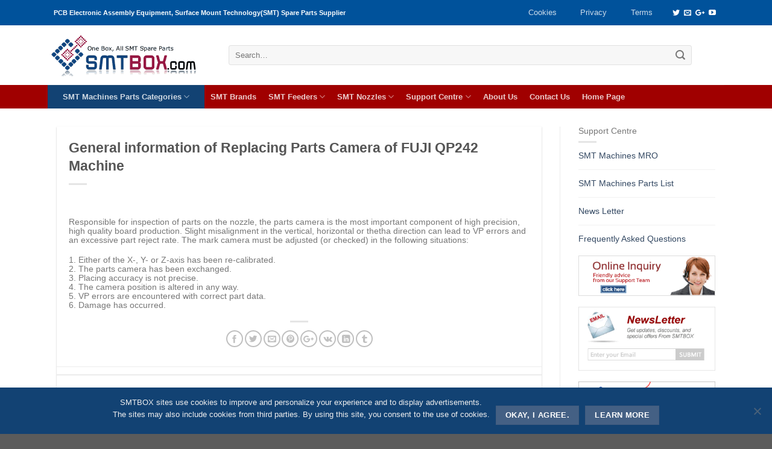

--- FILE ---
content_type: text/html; charset=UTF-8
request_url: https://smtbox.com/smt-electronics-assembly-machines-maintenance-repair-and-operations/general-information-of-replacing-parts-camera-of-fuji-qp242-machine.html
body_size: 23292
content:
<!DOCTYPE html>
 
 
 <html dir="ltr" lang="en-US" prefix="og: https://ogp.me/ns#" class="loading-site no-js">  
<head>
	<title>General information of Replacing Parts Camera of FUJI QP242 Machine | SMTBOX - SMTBOX &#8211; THT / SMT Machines Feeders, Nozzles and Spare Parts Supplier</title>
	<meta charset="UTF-8"/>
	<meta content="SMTBOX Corporation" name="DC.Publisher"/>
	<meta name="copyright" content="Copyright© smtbox.com"/>
	<meta content="Liu Ren Jun" name="Owner"/>
	<meta http-equiv="Content-Type" content="text/html; charset=UTF-8"/>
	<meta http-equiv="expires" content="0"><META NAME="robots" CONTENT="index,follow">
	<meta name="viewport" content="width=device-width, initial-scale=1.0, maximum-scale=1.0, user-scalable=no"/>
	<link rel="profile" href="https://gmpg.org/xfn/11"/>
    <script>(function(html){html.className=html.className.replace(/\bno-js\b/,'js')})(document.documentElement);</script>
	<style>img:is([sizes="auto" i], [sizes^="auto," i]) {contain-intrinsic-size:3000px 1500px}</style>
	
		 
		<meta name="description" content="Responsible for inspection of parts on the nozzle, the parts camera is the most important component of high precision, high quality board production."/>
		<meta name="robots" content="max-image-preview:large"/>
		<link rel="canonical" href="https://smtbox.com/smt-electronics-assembly-machines-maintenance-repair-and-operations/general-information-of-replacing-parts-camera-of-fuji-qp242-machine.html"/>
		<meta name="generator" content="All in One SEO Pro (AIOSEO) 4.7.3"/>
		<meta property="og:locale" content="en_US"/>
		<meta property="og:site_name" content="SMTBOX INC."/>
		<meta property="og:type" content="article"/>
		<meta property="og:title" content="General information of Replacing Parts Camera of FUJI QP242 Machine | SMTBOX"/>
		<meta property="og:description" content="Responsible for inspection of parts on the nozzle, the parts camera is the most important component of high precision, high quality board production."/>
		<meta property="og:url" content="https://smtbox.com/smt-electronics-assembly-machines-maintenance-repair-and-operations/general-information-of-replacing-parts-camera-of-fuji-qp242-machine.html"/>
		<meta property="og:image" content="https://smtbox.com/storage/logo__400x400.jpg"/>
		<meta property="og:image:secure_url" content="https://smtbox.com/storage/logo__400x400.jpg"/>
		<meta property="article:published_time" content="2018-05-24T06:38:55+00:00"/>
		<meta property="article:modified_time" content="2019-12-08T01:48:57+00:00"/>
		<meta name="twitter:card" content="summary_large_image"/>
		<meta name="twitter:site" content="@smtbox_inc"/>
		<meta name="twitter:title" content="General information of Replacing Parts Camera of FUJI QP242 Machine | SMTBOX"/>
		<meta name="twitter:description" content="Responsible for inspection of parts on the nozzle, the parts camera is the most important component of high precision, high quality board production."/>
		<meta name="twitter:creator" content="@smtbox_inc"/>
		<meta name="twitter:image" content="https://smtbox.com/storage/logo__400x400.jpg"/>
		<script type="application/ld+json" class="aioseo-schema">
			{"@context":"https:\/\/schema.org","@graph":[{"@type":"Article","@id":"https:\/\/smtbox.com\/smt-electronics-assembly-machines-maintenance-repair-and-operations\/general-information-of-replacing-parts-camera-of-fuji-qp242-machine.html#article","name":"General information of Replacing Parts Camera of FUJI QP242 Machine | SMTBOX","headline":"General information of Replacing Parts Camera of FUJI QP242 Machine","author":{"@id":"https:\/\/smtbox.com\/author\/admin#author"},"publisher":{"@id":"https:\/\/smtbox.com\/#organization"},"image":{"@type":"ImageObject","url":"https:\/\/smtbox.com\/storage\/logo_original.gif","@id":"https:\/\/smtbox.com\/#articleImage"},"datePublished":"2018-05-23T22:38:55+08:00","dateModified":"2019-12-08T09:48:57+08:00","inLanguage":"en-US","mainEntityOfPage":{"@id":"https:\/\/smtbox.com\/smt-electronics-assembly-machines-maintenance-repair-and-operations\/general-information-of-replacing-parts-camera-of-fuji-qp242-machine.html#webpage"},"isPartOf":{"@id":"https:\/\/smtbox.com\/smt-electronics-assembly-machines-maintenance-repair-and-operations\/general-information-of-replacing-parts-camera-of-fuji-qp242-machine.html#webpage"},"articleSection":"FUJI SMT M.R.O., SMT Machines MRO"},{"@type":"BreadcrumbList","@id":"https:\/\/smtbox.com\/smt-electronics-assembly-machines-maintenance-repair-and-operations\/general-information-of-replacing-parts-camera-of-fuji-qp242-machine.html#breadcrumblist","itemListElement":[{"@type":"ListItem","@id":"https:\/\/smtbox.com\/#listItem","position":1,"name":"Home","item":"https:\/\/smtbox.com\/","nextItem":"https:\/\/smtbox.com\/category\/smt-electronics-assembly-machines-maintenance-repair-and-operations#listItem"},{"@type":"ListItem","@id":"https:\/\/smtbox.com\/category\/smt-electronics-assembly-machines-maintenance-repair-and-operations#listItem","position":2,"name":"SMT Machines MRO","previousItem":"https:\/\/smtbox.com\/#listItem"}]},{"@type":"Organization","@id":"https:\/\/smtbox.com\/#organization","name":"SMTBOX INC.","description":"One Box, All SMT Spare Parts. One-stop SMT Equipment and Replacement Parts supplier.","url":"https:\/\/smtbox.com\/","logo":{"@type":"ImageObject","url":"https:\/\/smtbox.com\/storage\/logo_original.gif","@id":"https:\/\/smtbox.com\/smt-electronics-assembly-machines-maintenance-repair-and-operations\/general-information-of-replacing-parts-camera-of-fuji-qp242-machine.html\/#organizationLogo"},"image":{"@id":"https:\/\/smtbox.com\/smt-electronics-assembly-machines-maintenance-repair-and-operations\/general-information-of-replacing-parts-camera-of-fuji-qp242-machine.html\/#organizationLogo"},"sameAs":["https:\/\/twitter.com\/smtbox_inc"]},{"@type":"Person","@id":"https:\/\/smtbox.com\/author\/admin#author","url":"https:\/\/smtbox.com\/author\/admin","name":"admin"},{"@type":"WebPage","@id":"https:\/\/smtbox.com\/smt-electronics-assembly-machines-maintenance-repair-and-operations\/general-information-of-replacing-parts-camera-of-fuji-qp242-machine.html#webpage","url":"https:\/\/smtbox.com\/smt-electronics-assembly-machines-maintenance-repair-and-operations\/general-information-of-replacing-parts-camera-of-fuji-qp242-machine.html","name":"General information of Replacing Parts Camera of FUJI QP242 Machine | SMTBOX","description":"Responsible for inspection of parts on the nozzle, the parts camera is the most important component of high precision, high quality board production.","inLanguage":"en-US","isPartOf":{"@id":"https:\/\/smtbox.com\/#website"},"breadcrumb":{"@id":"https:\/\/smtbox.com\/smt-electronics-assembly-machines-maintenance-repair-and-operations\/general-information-of-replacing-parts-camera-of-fuji-qp242-machine.html#breadcrumblist"},"author":{"@id":"https:\/\/smtbox.com\/author\/admin#author"},"creator":{"@id":"https:\/\/smtbox.com\/author\/admin#author"},"datePublished":"2018-05-23T22:38:55+08:00","dateModified":"2019-12-08T09:48:57+08:00"},{"@type":"WebSite","@id":"https:\/\/smtbox.com\/#website","url":"https:\/\/smtbox.com\/","name":"SMTBOX - THT \/ SMT Machines Feeders, Nozzles and Spare Parts Supplier","description":"One Box, All SMT Spare Parts. One-stop SMT Equipment and Replacement Parts supplier.","inLanguage":"en-US","publisher":{"@id":"https:\/\/smtbox.com\/#organization"}}]}
		</script>
		 
<link rel='stylesheet' id='sgr-css' href='https://smtbox.com/template/ext/fb8452b6/sgr.css' type='text/css' media='all'/>
<link rel='stylesheet' id='wp-block-library-css' href='https://smtbox.com/template/lib/css/dist/block-library/style.min.css' type='text/css' media='all'/>
<style id='classic-theme-styles-inline-css' type='text/css'>.wp-block-button__link{color:#fff;background-color:#32373c;border-radius:9999px;box-shadow:none;text-decoration:none;padding:calc(.667em + 2px) calc(1.333em + 2px);font-size:1.125em}.wp-block-file__button{background:#32373c;color:#fff;text-decoration:none}</style>
<style id='global-styles-inline-css' type='text/css'>:root{--wp--preset--aspect-ratio--square:1;--wp--preset--aspect-ratio--4-3: 4/3;--wp--preset--aspect-ratio--3-4: 3/4;--wp--preset--aspect-ratio--3-2: 3/2;--wp--preset--aspect-ratio--2-3: 2/3;--wp--preset--aspect-ratio--16-9: 16/9;--wp--preset--aspect-ratio--9-16: 9/16;--wp--preset--color--black:#000;--wp--preset--color--cyan-bluish-gray:#abb8c3;--wp--preset--color--white:#fff;--wp--preset--color--pale-pink:#f78da7;--wp--preset--color--vivid-red:#cf2e2e;--wp--preset--color--luminous-vivid-orange:#ff6900;--wp--preset--color--luminous-vivid-amber:#fcb900;--wp--preset--color--light-green-cyan:#7bdcb5;--wp--preset--color--vivid-green-cyan:#00d084;--wp--preset--color--pale-cyan-blue:#8ed1fc;--wp--preset--color--vivid-cyan-blue:#0693e3;--wp--preset--color--vivid-purple:#9b51e0;--wp--preset--gradient--vivid-cyan-blue-to-vivid-purple:linear-gradient(135deg,rgba(6,147,227,1) 0%,#9b51e0 100%);--wp--preset--gradient--light-green-cyan-to-vivid-green-cyan:linear-gradient(135deg,#7adcb4 0%,#00d082 100%);--wp--preset--gradient--luminous-vivid-amber-to-luminous-vivid-orange:linear-gradient(135deg,rgba(252,185,0,1) 0%,rgba(255,105,0,1) 100%);--wp--preset--gradient--luminous-vivid-orange-to-vivid-red:linear-gradient(135deg,rgba(255,105,0,1) 0%,#cf2e2e 100%);--wp--preset--gradient--very-light-gray-to-cyan-bluish-gray:linear-gradient(135deg,#eee 0%,#a9b8c3 100%);--wp--preset--gradient--cool-to-warm-spectrum:linear-gradient(135deg,#4aeadc 0%,#9778d1 20%,#cf2aba 40%,#ee2c82 60%,#fb6962 80%,#fef84c 100%);--wp--preset--gradient--blush-light-purple:linear-gradient(135deg,#ffceec 0%,#9896f0 100%);--wp--preset--gradient--blush-bordeaux:linear-gradient(135deg,#fecda5 0%,#fe2d2d 50%,#6b003e 100%);--wp--preset--gradient--luminous-dusk:linear-gradient(135deg,#ffcb70 0%,#c751c0 50%,#4158d0 100%);--wp--preset--gradient--pale-ocean:linear-gradient(135deg,#fff5cb 0%,#b6e3d4 50%,#33a7b5 100%);--wp--preset--gradient--electric-grass:linear-gradient(135deg,#caf880 0%,#71ce7e 100%);--wp--preset--gradient--midnight:linear-gradient(135deg,#020381 0%,#2874fc 100%);--wp--preset--font-size--small:13px;--wp--preset--font-size--medium:20px;--wp--preset--font-size--large:36px;--wp--preset--font-size--x-large:42px;--wp--preset--font-family--inter:"Inter" , sans-serif;--wp--preset--font-family--cardo:Cardo;--wp--preset--spacing--20:.44rem;--wp--preset--spacing--30:.67rem;--wp--preset--spacing--40:1rem;--wp--preset--spacing--50:1.5rem;--wp--preset--spacing--60:2.25rem;--wp--preset--spacing--70:3.38rem;--wp--preset--spacing--80:5.06rem;--wp--preset--shadow--natural:6px 6px 9px rgba(0,0,0,.2);--wp--preset--shadow--deep:12px 12px 50px rgba(0,0,0,.4);--wp--preset--shadow--sharp:6px 6px 0 rgba(0,0,0,.2);--wp--preset--shadow--outlined:6px 6px 0 -3px rgba(255,255,255,1) , 6px 6px rgba(0,0,0,1);--wp--preset--shadow--crisp:6px 6px 0 rgba(0,0,0,1)}:where(.is-layout-flex){gap:.5em}:where(.is-layout-grid){gap:.5em}body .is-layout-flex{display:flex}.is-layout-flex{flex-wrap:wrap;align-items:center}.is-layout-flex > :is(*, div){margin:0}body .is-layout-grid{display:grid}.is-layout-grid > :is(*, div){margin:0}:where(.wp-block-columns.is-layout-flex){gap:2em}:where(.wp-block-columns.is-layout-grid){gap:2em}:where(.wp-block-post-template.is-layout-flex){gap:1.25em}:where(.wp-block-post-template.is-layout-grid){gap:1.25em}.has-black-color{color:var(--wp--preset--color--black)!important}.has-cyan-bluish-gray-color{color:var(--wp--preset--color--cyan-bluish-gray)!important}.has-white-color{color:var(--wp--preset--color--white)!important}.has-pale-pink-color{color:var(--wp--preset--color--pale-pink)!important}.has-vivid-red-color{color:var(--wp--preset--color--vivid-red)!important}.has-luminous-vivid-orange-color{color:var(--wp--preset--color--luminous-vivid-orange)!important}.has-luminous-vivid-amber-color{color:var(--wp--preset--color--luminous-vivid-amber)!important}.has-light-green-cyan-color{color:var(--wp--preset--color--light-green-cyan)!important}.has-vivid-green-cyan-color{color:var(--wp--preset--color--vivid-green-cyan)!important}.has-pale-cyan-blue-color{color:var(--wp--preset--color--pale-cyan-blue)!important}.has-vivid-cyan-blue-color{color:var(--wp--preset--color--vivid-cyan-blue)!important}.has-vivid-purple-color{color:var(--wp--preset--color--vivid-purple)!important}.has-black-background-color{background-color:var(--wp--preset--color--black)!important}.has-cyan-bluish-gray-background-color{background-color:var(--wp--preset--color--cyan-bluish-gray)!important}.has-white-background-color{background-color:var(--wp--preset--color--white)!important}.has-pale-pink-background-color{background-color:var(--wp--preset--color--pale-pink)!important}.has-vivid-red-background-color{background-color:var(--wp--preset--color--vivid-red)!important}.has-luminous-vivid-orange-background-color{background-color:var(--wp--preset--color--luminous-vivid-orange)!important}.has-luminous-vivid-amber-background-color{background-color:var(--wp--preset--color--luminous-vivid-amber)!important}.has-light-green-cyan-background-color{background-color:var(--wp--preset--color--light-green-cyan)!important}.has-vivid-green-cyan-background-color{background-color:var(--wp--preset--color--vivid-green-cyan)!important}.has-pale-cyan-blue-background-color{background-color:var(--wp--preset--color--pale-cyan-blue)!important}.has-vivid-cyan-blue-background-color{background-color:var(--wp--preset--color--vivid-cyan-blue)!important}.has-vivid-purple-background-color{background-color:var(--wp--preset--color--vivid-purple)!important}.has-black-border-color{border-color:var(--wp--preset--color--black)!important}.has-cyan-bluish-gray-border-color{border-color:var(--wp--preset--color--cyan-bluish-gray)!important}.has-white-border-color{border-color:var(--wp--preset--color--white)!important}.has-pale-pink-border-color{border-color:var(--wp--preset--color--pale-pink)!important}.has-vivid-red-border-color{border-color:var(--wp--preset--color--vivid-red)!important}.has-luminous-vivid-orange-border-color{border-color:var(--wp--preset--color--luminous-vivid-orange)!important}.has-luminous-vivid-amber-border-color{border-color:var(--wp--preset--color--luminous-vivid-amber)!important}.has-light-green-cyan-border-color{border-color:var(--wp--preset--color--light-green-cyan)!important}.has-vivid-green-cyan-border-color{border-color:var(--wp--preset--color--vivid-green-cyan)!important}.has-pale-cyan-blue-border-color{border-color:var(--wp--preset--color--pale-cyan-blue)!important}.has-vivid-cyan-blue-border-color{border-color:var(--wp--preset--color--vivid-cyan-blue)!important}.has-vivid-purple-border-color{border-color:var(--wp--preset--color--vivid-purple)!important}.has-vivid-cyan-blue-to-vivid-purple-gradient-background{background:var(--wp--preset--gradient--vivid-cyan-blue-to-vivid-purple)!important}.has-light-green-cyan-to-vivid-green-cyan-gradient-background{background:var(--wp--preset--gradient--light-green-cyan-to-vivid-green-cyan)!important}.has-luminous-vivid-amber-to-luminous-vivid-orange-gradient-background{background:var(--wp--preset--gradient--luminous-vivid-amber-to-luminous-vivid-orange)!important}.has-luminous-vivid-orange-to-vivid-red-gradient-background{background:var(--wp--preset--gradient--luminous-vivid-orange-to-vivid-red)!important}.has-very-light-gray-to-cyan-bluish-gray-gradient-background{background:var(--wp--preset--gradient--very-light-gray-to-cyan-bluish-gray)!important}.has-cool-to-warm-spectrum-gradient-background{background:var(--wp--preset--gradient--cool-to-warm-spectrum)!important}.has-blush-light-purple-gradient-background{background:var(--wp--preset--gradient--blush-light-purple)!important}.has-blush-bordeaux-gradient-background{background:var(--wp--preset--gradient--blush-bordeaux)!important}.has-luminous-dusk-gradient-background{background:var(--wp--preset--gradient--luminous-dusk)!important}.has-pale-ocean-gradient-background{background:var(--wp--preset--gradient--pale-ocean)!important}.has-electric-grass-gradient-background{background:var(--wp--preset--gradient--electric-grass)!important}.has-midnight-gradient-background{background:var(--wp--preset--gradient--midnight)!important}.has-small-font-size{font-size:var(--wp--preset--font-size--small)!important}.has-medium-font-size{font-size:var(--wp--preset--font-size--medium)!important}.has-large-font-size{font-size:var(--wp--preset--font-size--large)!important}.has-x-large-font-size{font-size:var(--wp--preset--font-size--x-large)!important}:where(.wp-block-post-template.is-layout-flex){gap:1.25em}:where(.wp-block-post-template.is-layout-grid){gap:1.25em}:where(.wp-block-columns.is-layout-flex){gap:2em}:where(.wp-block-columns.is-layout-grid){gap:2em}:root :where(.wp-block-pullquote){font-size:1.5em;line-height:1.6}</style>
<link rel='stylesheet' id='cf-christmasification-css' href='https://smtbox.com/template/ext/7706dc7f/public/css/cf-christmasification-public.min.css' type='text/css' media='all'/>
<link rel='stylesheet' id='cookie-notice-front-css' href='https://smtbox.com/template/ext/9ce7a4c0/css/front.min.css' type='text/css' media='all'/>
<style id='wc-inline-inline-css' type='text/css'>.woocommerce form .form-row .required{visibility:visible}</style>
<link rel='stylesheet' id='smtbox-style-css' href='https://smtbox.com/template/main.css' type='text/css' media='all'/>
<style>.bg{opacity:0;transition:opacity 1s;-webkit-transition:opacity 1s}.bg-loaded{opacity:1}</style> <style>.product-gallery img.lazy-load, .product-small img.lazy-load, .product-small img[data-lazy-srcset]:not(.lazyloaded){padding-top:75%}</style><link rel="amphtml" href="https://smtbox.com/smt-electronics-assembly-machines-maintenance-repair-and-operations/general-information-of-replacing-parts-camera-of-fuji-qp242-machine.html/amp"><style class='wp-fonts-local' type='text/css'>@font-face{font-family:Inter;font-style:normal;font-weight:300 900;font-display:fallback;src:url(https://smtbox.com/template/ext/ee27fbb1/assets/fonts/Inter-VariableFont_slnt,wght.woff2) format('woff2');font-stretch:normal}@font-face{font-family:Cardo;font-style:normal;font-weight:400;font-display:fallback;src:url(https://smtbox.com/template/ext/ee27fbb1/assets/fonts/cardo_normal_400.woff2) format('woff2')}</style>
<link rel="icon" href="https://smtbox.com/storage/xcropped-New-smtbox-favicon-1-32x32.gif.pagespeed.ic.Ez01R4seiV.jpg" sizes="32x32"/>
<link rel="icon" href="https://smtbox.com/storage/xcropped-New-smtbox-favicon-1-192x192.gif.pagespeed.ic.T4oyNPQCJ-.png" sizes="192x192"/>
<link rel="apple-touch-icon" href="https://smtbox.com/storage/xcropped-New-smtbox-favicon-1-180x180.gif.pagespeed.ic.10xBpextNf.png"/>
<meta name="msapplication-TileImage" content="https://smtbox.com/storage/cropped-New-smtbox-favicon-1-270x270.gif"/>
<style id="custom-css" type="text/css">:root{--primary-color:#c10000}.header-main{height:99px}#logo img{max-height:99px}#logo{width:260px}.header-bottom{min-height:35px}.header-top{min-height:30px}.transparent .header-main{height:105px}.transparent #logo img{max-height:105px}.has-transparent+.page-title:first-of-type,.has-transparent+#main>.page-title,.has-transparent+#main>div>.page-title,.has-transparent+#main .page-header-wrapper:first-of-type .page-title{padding-top:185px}.header.show-on-scroll,.stuck .header-main{height:97px!important}.stuck #logo img{max-height:97px!important}.search-form{width:95%}.header-bottom{background-color:#a00000}.header-main .nav>li>a{line-height:16px}.stuck .header-main .nav>li>a{line-height:50px}.header-bottom-nav>li>a{line-height:16px}@media (max-width:549px){.header-main{height:94px}#logo img{max-height:94px}}.main-menu-overlay{background-color:#fff}.nav-dropdown{font-size:100%}.header-top{background-color:#00529b!important}.accordion-title.active,.has-icon-bg .icon .icon-inner,.logo a,.primary.is-underline,.primary.is-link,.badge-outline .badge-inner,.nav-outline>li.active>a,.nav-outline>li.active>a,.cart-icon strong,[data-color="primary"],.is-outline.primary{color:#c10000}[data-text-color="primary"]{color:#c10000!important}.scroll-to-bullets a,.featured-title, .label-new.menu-item > a:after, .nav-pagination > li > .current,.nav-pagination > li > span:hover,.nav-pagination > li > a:hover,.has-hover:hover .badge-outline .badge-inner,button[type="submit"], .button.wc-forward:not(.checkout):not(.checkout-button), .button.submit-button, .button.primary:not(.is-outline),.featured-table .title,.is-outline:hover, .has-icon:hover .icon-label,.nav-dropdown-bold .nav-column li > a:hover, .nav-dropdown.nav-dropdown-bold > li > a:hover, .nav-dropdown-bold.dark .nav-column li > a:hover, .nav-dropdown.nav-dropdown-bold.dark > li > a:hover, .is-outline:hover, .tagcloud a:hover,.grid-tools a, input[type='submit']:not(.is-form), .box-badge:hover .box-text, input.button.alt,.nav-box > li > a:hover,.nav-box > li.active > a,.nav-pills > li.active > a ,.current-dropdown .cart-icon strong, .cart-icon:hover strong, .nav-line-bottom > li > a:before, .nav-line-grow > li > a:before, .nav-line > li > a:before,.banner, .header-top, .slider-nav-circle .flickity-prev-next-button:hover svg, .slider-nav-circle .flickity-prev-next-button:hover .arrow, .primary.is-outline:hover, .button.primary:not(.is-outline), input[type='submit'].primary, input[type='submit'].primary, input[type='reset'].button, input[type='button'].primary, .badge-inner{background-color:#c10000}.nav-vertical.nav-tabs>li.active>a,.scroll-to-bullets a.active,.nav-pagination>li>.current,.nav-pagination>li>span:hover,.nav-pagination>li>a:hover,.has-hover:hover .badge-outline .badge-inner,.accordion-title.active,.featured-table,.is-outline:hover,.tagcloud a:hover,blockquote,.has-border,.cart-icon strong:after,.cart-icon strong,.blockUI:before,.processing:before,.loading-spin,.slider-nav-circle .flickity-prev-next-button:hover svg,.slider-nav-circle .flickity-prev-next-button:hover .arrow,.primary.is-outline:hover{border-color:#c10000}.nav-tabs>li.active>a{border-top-color:#c10000}.widget_shopping_cart_content .blockUI.blockOverlay:before{border-left-color:#c10000}.woocommerce-checkout-review-order .blockUI.blockOverlay:before{border-left-color:#c10000}.slider .flickity-prev-next-button:hover svg,.slider .flickity-prev-next-button:hover .arrow{fill:#c10000}.success.is-underline:hover,.success.is-outline:hover,.success{background-color:#215096}.success-color,.success.is-link,.success.is-outline{color:#215096}.success-border{border-color:#215096!important}body{font-size:100%}@media screen and (max-width:549px){body{font-size:100%}}body{font-family:"Helvetica,Arial,sans-serif",sans-serif}body{font-weight:0}.nav>li>a{font-family:"Helvetica,Arial,sans-serif",sans-serif}.nav>li>a{font-weight:700}h1,h2,h3,h4,h5,h6,.heading-font,.off-canvas-center .nav-sidebar.nav-vertical>li>a{font-family:"Helvetica,Arial,sans-serif",sans-serif}h1,h2,h3,h4,h5,h6,.heading-font,.banner h1,.banner h2{font-weight:700}.alt-font{font-family:"Dancing Script",sans-serif}@media screen and (min-width:550px){.products .box-vertical .box-image{min-width:120px!important;width:120px!important}}.footer-1{background-color:#f1f1f1}.nav>li.tab{padding:0}.label-new.menu-item>a:after{content:"New"}.label-hot.menu-item>a:after{content:"Hot"}.label-sale.menu-item>a:after{content:"Sale"}.label-popular.menu-item>a:after{content:"Popular"}</style></head>
<body class="post-template-default single single-post postid-63087 single-format-standard theme-Smtbox cookies-not-set woocommerce-no-js box-shadow lightbox lazy-icons nav-dropdown-has-arrow catalog-mode no-prices">
<a class="skip-link screen-reader-text" href="#content">Skip to content</a>
<div id="wrapper">
<div class="page-loader fixed fill z-top-3 ">
	<div class="page-loader-inner x50 y50 md-y50 md-x50 lg-y50 lg-x50 absolute">
		<div class="page-loader-logo" style="padding-bottom: 30px;">
	    	 
<a href="https://smtbox.com/" title="SMTBOX &#8211; THT / SMT Machines Feeders, Nozzles and Spare Parts Supplier - One Box, All SMT Spare Parts. One-stop SMT Equipment and Replacement Parts supplier." rel="home">    <div title="SMTBOX &#8211; THT / SMT Machines Feeders, Nozzles and Spare Parts Supplier" style="width:260px;height:82px;background-image:url(https://smtbox.com/template/assets/img/logo.png)" class="header_logo header-logo"></div><div title="SMTBOX &#8211; THT / SMT Machines Feeders, Nozzles and Spare Parts Supplier" style="width:260px;height:82px;background-image:url(https://smtbox.com/template/assets/img/logo.png)" class="header-logo-dark"></div></a>	    </div>
		<div class="page-loader-spin"><div class="loading-spin"></div></div>
	</div>
	<style scope="scope">.page-loader{opacity:0;transition:opacity .3s;transition-delay:.3s;background-color:#fff}.loading-site .page-loader{opacity:.98}.page-loader-logo{max-width:px;animation:pageLoadZoom 1.3s ease-out;-webkit-animation:pageLoadZoom 1.3s ease-out}.page-loader-spin{animation:pageLoadZoomSpin 1.3s ease-out}.page-loader-spin .loading-spin{width:40px;height:40px}@keyframes pageLoadZoom {
		    0%   {opacity:0; transform: translateY(30px);}
		    100% {opacity:1; transform: translateY(0);}
		}@keyframes pageLoadZoomSpin {
		    0%   {opacity:0; transform: translateY(60px);}
		    100% {opacity:1; transform: translateY(0);}
		}</style>
</div>
<header id="header" class="header header-full-width has-sticky sticky-jump">
   <div class="header-wrapper">
	<div id="top-bar" class="header-top hide-for-sticky nav-dark">
    <div class="flex-row container">
      <div class="flex-col hide-for-medium flex-left">
          <ul class="nav nav-left medium-nav-center nav-small  nav-pills">
              <li class="html custom html_topbar_left"><strong style="font-size:90%">PCB Electronic Assembly Equipment, Surface Mount Technology(SMT) Spare Parts Supplier</strong></li>          </ul>
      </div> 
      <div class="flex-col hide-for-medium flex-center">
          <ul class="nav nav-center nav-small  nav-pills">
                        </ul>
      </div> 
      <div class="flex-col hide-for-medium flex-right">
         <ul class="nav top-bar-nav nav-right nav-small  nav-pills">
              <li id="menu-item-62923" class="menu-item menu-item-type-post_type menu-item-object-page  menu-item-62923"><a href="https://smtbox.com/cookies.html" class="nav-top-link">Cookies</a></li>
<li id="menu-item-62089" class="menu-item menu-item-type-post_type menu-item-object-page menu-item-privacy-policy  menu-item-62089"><a href="https://smtbox.com/privacy-policy.html" class="nav-top-link">Privacy</a></li>
<li id="menu-item-62090" class="menu-item menu-item-type-post_type menu-item-object-page  menu-item-62090"><a href="https://smtbox.com/terms-of-service.html" class="nav-top-link">Terms</a></li>
<li class="html header-social-icons ml-0">
	<div class="social-icons follow-icons "><a href="https://twitter.com/SMTBOX_INC" target="_blank" data-label="Twitter" rel="nofollow" class="icon plain  twitter tooltip" title="Follow on Twitter"><i class="icon-twitter"></i></a><a href="mailto:sales@smtbox.com" data-label="E-mail" rel="nofollow" class="icon plain  email tooltip" title="Send us an email"><i class="icon-envelop"></i></a><a href="https://plus.google.com/u/0/105002144126542061712" target="_blank" rel="nofollow" data-label="Google+" class="icon plain  google-plus tooltip" title="Follow on Google+"><i class="icon-google-plus"></i></a><a href="https://www.youtube.com/channel/UCTPv3-kV_i6agAjR9U2yOaA/playlists" target="_blank" rel="nofollow" data-label="YouTube" class="icon plain  youtube tooltip" title="Follow on YouTube"><i class="icon-youtube"></i></a></div></li>          </ul>
      </div> 
            <div class="flex-col show-for-medium flex-grow">
          <ul class="nav nav-center nav-small mobile-nav  nav-pills">
              <li class="html custom html_topbar_left"><strong style="font-size:90%">PCB Electronic Assembly Equipment, Surface Mount Technology(SMT) Spare Parts Supplier</strong></li>          </ul>
      </div>
      
    </div> 
</div> 
<div id="masthead" class="header-main hide-for-sticky">
      <div class="header-inner flex-row container logo-left" role="navigation">
           
          <div id="logo" class="flex-col logo">
             
<a href="https://smtbox.com/" title="SMTBOX &#8211; THT / SMT Machines Feeders, Nozzles and Spare Parts Supplier - One Box, All SMT Spare Parts. One-stop SMT Equipment and Replacement Parts supplier." rel="home">    <div title="SMTBOX &#8211; THT / SMT Machines Feeders, Nozzles and Spare Parts Supplier" style="width:260px;height:82px;background-image:url(https://smtbox.com/template/assets/img/logo.png)" class="header_logo header-logo"></div><div title="SMTBOX &#8211; THT / SMT Machines Feeders, Nozzles and Spare Parts Supplier" style="width:260px;height:82px;background-image:url(https://smtbox.com/template/assets/img/logo.png)" class="header-logo-dark"></div></a>          </div>
           
          <div class="flex-col show-for-medium flex-left">
            <ul class="mobile-nav nav nav-left ">
                          </ul>
          </div>
           
          <div class="flex-col hide-for-medium flex-left
            flex-grow">
            <ul class="header-nav header-nav-main nav nav-left  nav-uppercase">
              <li class="header-search-form search-form html relative has-icon">
	<div class="header-search-form-wrapper">
		<div class="searchform-wrapper ux-search-box relative form-flat is-normal"><form role="search" method="get" class="searchform" action="https://smtbox.com/">
		<div class="flex-row relative">
									<div class="flex-col flex-grow">
			  <input type="search" class="search-field mb-0" name='find' value="" placeholder="Search&hellip;"/>
		    <input type="hidden" name="post_type" value="product"/>
        			</div> 
			<div class="flex-col">
				<button type="submit" class="ux-search-submit submit-button secondary button icon mb-0">
					<i class="icon-search"></i>				</button>
			</div> 
		</div> 
	 <div class="live-search-results text-left z-top"></div>
</form>
</div>	</div>
</li>            </ul>
          </div>
           
          <div class="flex-col hide-for-medium flex-right">
            <ul class="header-nav header-nav-main nav nav-right  nav-uppercase">
                          </ul>
          </div>
           
          <div class="flex-col show-for-medium flex-right">
            <ul class="mobile-nav nav nav-right ">
              <li class="nav-icon has-icon">
  <div class="header-button">		<a href="#" data-open="#main-menu" data-pos="center" data-bg="main-menu-overlay" data-color="" class="icon primary button round is-small" aria-controls="main-menu" aria-expanded="false">
		
		  <i class="icon-menu"></i>
		  		</a>
	 </div> </li>            </ul>
          </div>
      </div> 
     
             
      <div class="container"><div class="top-divider full-width"></div></div>
      </div> <div id="wide-nav" class="header-bottom wide-nav nav-dark hide-for-medium">
    <div class="flex-row container">
                        <div class="flex-col hide-for-medium flex-left">
                <ul class="nav header-nav header-bottom-nav nav-left ">
                    <li id="menu-item-62508" class="categorylist menu-item menu-item-type-custom menu-item-object-custom menu-item-has-children  menu-item-62508 has-dropdown"><a title="Categories of SMT Parts, SMT Feeders and SMT Nozzles" href="https://smtbox.com/all-smt-spare-parts-categories.html" class="nav-top-link">SMT Machines Parts Categories<i class="icon-angle-down"></i></a>
<ul class='nav-dropdown nav-dropdown-bold'>
	<li id="menu-item-61762" class="menu-item menu-item-type-taxonomy menu-item-object-product_cat menu-item-has-children  menu-item-61762 nav-dropdown-col"><a title="Find SMT Feeder Information, Sort By Size and Pitch" href="https://smtbox.com/category/smt-feeders-sort-by-width-and-pitch">SMD Feeders Sort by Size</a>
	<ul class='nav-column nav-dropdown-bold'>
		<li id="menu-item-61804" class="menu-item menu-item-type-taxonomy menu-item-object-product_cat menu-item-has-children  menu-item-61804"><a title="8mm SMD Feeders" href="https://smtbox.com/category/smt-feeders-sort-by-width-and-pitch/smd-feeders-8mm-width-with-2mm-or-4mm-pitch">SMT Feeders &#8211; 8mm</a>
		<ul class='nav-column nav-dropdown-bold'>
			<li id="menu-item-61801" class="menu-item menu-item-type-taxonomy menu-item-object-product_cat  menu-item-61801"><a title="8x2mm W8P2 SMD Feeders" href="https://smtbox.com/category/smt-feeders-sort-by-width-and-pitch/smd-feeders-8mm-width-with-2mm-pitch">SMT Feeders &#8211; 8x2mm W8P2</a></li>
			<li id="menu-item-61802" class="menu-item menu-item-type-taxonomy menu-item-object-product_cat  menu-item-61802"><a title="8x4mm W8P4 SMD Feeders" href="https://smtbox.com/category/smt-feeders-sort-by-width-and-pitch/smd-feeders-8mm-width-with-4mm-pitch">SMT Feeders &#8211; 8x4mm W8P4</a></li>
		</ul>
</li>
		<li id="menu-item-61767" class="menu-item menu-item-type-taxonomy menu-item-object-product_cat menu-item-has-children  menu-item-61767"><a title="12mm SMD Feeders" href="https://smtbox.com/category/smt-feeders-sort-by-width-and-pitch/smd-feeders-12mm-width-with-4-8-12mm-pitch">SMT Feeders &#8211; 12mm</a>
		<ul class='nav-column nav-dropdown-bold'>
			<li id="menu-item-61765" class="menu-item menu-item-type-taxonomy menu-item-object-product_cat  menu-item-61765"><a title="12x4mm W12P4 SMD Feeders" href="https://smtbox.com/category/smt-feeders-sort-by-width-and-pitch/smd-feeders-12mm-width-with-4mm-pitch">SMT Feeders &#8211; 12x4mm W12P4</a></li>
			<li id="menu-item-61766" class="menu-item menu-item-type-taxonomy menu-item-object-product_cat  menu-item-61766"><a title="12x8mm W12P8 SMD Feeders" href="https://smtbox.com/category/smt-feeders-sort-by-width-and-pitch/smd-feeders-12mm-width-with-8mm-pitch">SMT Feeders &#8211; 12x8mm W12P8</a></li>
			<li id="menu-item-61764" class="menu-item menu-item-type-taxonomy menu-item-object-product_cat  menu-item-61764"><a title="12x12mm W12P12 SMD Feeders" href="https://smtbox.com/category/smt-feeders-sort-by-width-and-pitch/smd-feeders-12mm-with-with-12mm-pitch">SMT Feeders &#8211; 12x12mm W12P12</a></li>
		</ul>
</li>
		<li id="menu-item-61772" class="menu-item menu-item-type-taxonomy menu-item-object-product_cat menu-item-has-children  menu-item-61772"><a title="16mm SMD Feeders" href="https://smtbox.com/category/smt-feeders-sort-by-width-and-pitch/smd-feeders-16mm-width-with-4-8-12-16mm-pitch">SMT Feeders &#8211; 16mm</a>
		<ul class='nav-column nav-dropdown-bold'>
			<li id="menu-item-61770" class="menu-item menu-item-type-taxonomy menu-item-object-product_cat  menu-item-61770"><a title="16x4mm W16P4 SMD Feeders" href="https://smtbox.com/category/smt-feeders-sort-by-width-and-pitch/smd-feeders-16mm-width-with-4mm-pitch">SMT Feeders &#8211; 16x4mm W16P4</a></li>
			<li id="menu-item-61771" class="menu-item menu-item-type-taxonomy menu-item-object-product_cat  menu-item-61771"><a title="16x8mm W16P8 SMD Feeders" href="https://smtbox.com/category/smt-feeders-sort-by-width-and-pitch/smd-feeders-16mm-width-with-8mm-pitch">SMT Feeders &#8211; 16x8mm W16P8</a></li>
			<li id="menu-item-61768" class="menu-item menu-item-type-taxonomy menu-item-object-product_cat  menu-item-61768"><a title="16x12mm W16P12 SMD Feeders" href="https://smtbox.com/category/smt-feeders-sort-by-width-and-pitch/smd-feeders-16mm-width-with-12mm-pitch">SMT Feeders &#8211; 16x12mm W16P12</a></li>
		</ul>
</li>
		<li id="menu-item-61779" class="menu-item menu-item-type-taxonomy menu-item-object-product_cat menu-item-has-children  menu-item-61779"><a title="24mm SMD Feeders" href="https://smtbox.com/category/smt-feeders-sort-by-width-and-pitch/smd-feeders-24mm-width-with-4-8-12-16-24mm-pitch">SMT Feeders &#8211; 24mm</a>
		<ul class='nav-column nav-dropdown-bold'>
			<li id="menu-item-61778" class="menu-item menu-item-type-taxonomy menu-item-object-product_cat  menu-item-61778"><a title="24x8mm W24P8 SMD Feeders" href="https://smtbox.com/category/smt-feeders-sort-by-width-and-pitch/smd-feeders-24mm-width-with-8mm-pitch">SMT Feeders &#8211; 24x8mm W24P8</a></li>
			<li id="menu-item-61773" class="menu-item menu-item-type-taxonomy menu-item-object-product_cat  menu-item-61773"><a title="24x12mm W24P12 SMD Feeders" href="https://smtbox.com/category/smt-feeders-sort-by-width-and-pitch/smd-feeders-24mm-width-with-12mm-pitch">SMT Feeders &#8211; 24x12mm W24P12</a></li>
			<li id="menu-item-61774" class="menu-item menu-item-type-taxonomy menu-item-object-product_cat  menu-item-61774"><a title="24x16mm W24P16 SMD Feeders" href="https://smtbox.com/category/smt-feeders-sort-by-width-and-pitch/smd-feeders-24mm-width-with-16mm-pitch">SMT Feeders &#8211; 24x16mm W24P16</a></li>
		</ul>
</li>
		<li id="menu-item-61783" class="menu-item menu-item-type-taxonomy menu-item-object-product_cat menu-item-has-children  menu-item-61783"><a title="32mm SMD Feeders" href="https://smtbox.com/category/smt-feeders-sort-by-width-and-pitch/smd-feeders-32mm-width-with-4-8-12-16-20-24mm-pitch">SMT Feeders &#8211; 32mm</a>
		<ul class='nav-column nav-dropdown-bold'>
			<li id="menu-item-61780" class="menu-item menu-item-type-taxonomy menu-item-object-product_cat  menu-item-61780"><a title="32x12mm W32P12 SMD Feeders" href="https://smtbox.com/category/smt-feeders-sort-by-width-and-pitch/smd-feeders-32mm-width-with-12mm-pitch">SMT Feeders &#8211; 32x12mm W32P12</a></li>
			<li id="menu-item-61781" class="menu-item menu-item-type-taxonomy menu-item-object-product_cat  menu-item-61781"><a title="32x20mm W32P20 SMD Feeders" href="https://smtbox.com/category/smt-feeders-sort-by-width-and-pitch/smd-feeders-32mm-width-with-20mm-pitch">SMT Feeders &#8211; 32x20mm W32P20</a></li>
			<li id="menu-item-61782" class="menu-item menu-item-type-taxonomy menu-item-object-product_cat  menu-item-61782"><a title="32x24mm W32P24 SMD Feeders" href="https://smtbox.com/category/smt-feeders-sort-by-width-and-pitch/smd-feeders-32mm-width-with-24mm-pitch">SMT Feeders &#8211; 32x24mm W32P24</a></li>
		</ul>
</li>
		<li id="menu-item-61791" class="menu-item menu-item-type-taxonomy menu-item-object-product_cat menu-item-has-children  menu-item-61791"><a title="44mm SMD Feeders" href="https://smtbox.com/category/smt-feeders-sort-by-width-and-pitch/smd-feeders-44mm-width-with-8-12-16-20-24-32-36mm-pitch">SMT Feeders &#8211; 44mm</a>
		<ul class='nav-column nav-dropdown-bold'>
			<li id="menu-item-61784" class="menu-item menu-item-type-taxonomy menu-item-object-product_cat  menu-item-61784"><a title="44x12mm W44P12 SMD Feeders" href="https://smtbox.com/category/smt-feeders-sort-by-width-and-pitch/smd-feeders-44mm-width-with-12mm-pitch">SMT Feeders &#8211; 44x12mm W44P12</a></li>
			<li id="menu-item-61785" class="menu-item menu-item-type-taxonomy menu-item-object-product_cat  menu-item-61785"><a title="44x16mm W44P16 SMD Feeders" href="https://smtbox.com/category/smt-feeders-sort-by-width-and-pitch/smd-feeders-44mm-width-with-16mm-pitch">SMT Feeders &#8211; 44x16mm W44P16</a></li>
			<li id="menu-item-62960" class="menu-item menu-item-type-taxonomy menu-item-object-product_cat  menu-item-62960"><a title="44x36mm W44P36 SMD Feeders" href="https://smtbox.com/category/smt-feeders-sort-by-width-and-pitch/smd-feeders-44mm-width-with-36mm-pitch">SMT Feeders &#8211; 44x36mm W44P36</a></li>
		</ul>
</li>
		<li id="menu-item-61799" class="menu-item menu-item-type-taxonomy menu-item-object-product_cat  menu-item-61799"><a title="56mm SMD Feeders" href="https://smtbox.com/category/smt-feeders-sort-by-width-and-pitch/smd-feeders-56mm-width-with-8-12-16-20-24-32-36-44mm-pitch">SMT Feeders &#8211; 56mm</a></li>
		<li id="menu-item-61800" class="menu-item menu-item-type-taxonomy menu-item-object-product_cat  menu-item-61800"><a title="72mm SMD Feeders" href="https://smtbox.com/category/smt-feeders-sort-by-width-and-pitch/smd-feeders-72mm-width">SMT Feeders &#8211; 72mm</a></li>
		<li id="menu-item-61803" class="menu-item menu-item-type-taxonomy menu-item-object-product_cat  menu-item-61803"><a title="88mm SMD Feeders" href="https://smtbox.com/category/smt-feeders-sort-by-width-and-pitch/smd-feeders-88mm">SMT Feeders &#8211; 88mm</a></li>
		<li id="menu-item-61763" class="menu-item menu-item-type-taxonomy menu-item-object-product_cat  menu-item-61763"><a title="104mm SMD Feeders" href="https://smtbox.com/category/smt-feeders-sort-by-width-and-pitch/smd-feeders-104mm">SMT Feeders &#8211; 104mm</a></li>
	</ul>
</li>
	<li id="menu-item-61806" class="menu-item menu-item-type-taxonomy menu-item-object-product_cat menu-item-has-children  menu-item-61806 nav-dropdown-col"><a title="Find SMD Feeders Information, Sort by Type" href="https://smtbox.com/category/smd-feeders-sort-by-type">SMT Feeders Sort by Type</a>
	<ul class='nav-column nav-dropdown-bold'>
		<li id="menu-item-61807" class="menu-item menu-item-type-taxonomy menu-item-object-product_cat  menu-item-61807"><a title="Paper Tape SMT Feeders" href="https://smtbox.com/category/smd-feeders-sort-by-type/smt-feeders-for-8mm-paper-material">SMD Paper Feeders</a></li>
		<li id="menu-item-61808" class="menu-item menu-item-type-taxonomy menu-item-object-product_cat  menu-item-61808"><a title="Machanical SMT Feeders" href="https://smtbox.com/category/smd-feeders-sort-by-type/smt-mechanical-feeders">SMD Machanical Feeders</a></li>
		<li id="menu-item-61809" class="menu-item menu-item-type-taxonomy menu-item-object-product_cat  menu-item-61809"><a title="Stick Type SMT Feeders" href="https://smtbox.com/category/smd-feeders-sort-by-type/smt-stick-feeders">SMD Stick Feeders</a></li>
		<li id="menu-item-61810" class="menu-item menu-item-type-taxonomy menu-item-object-product_cat  menu-item-61810"><a title="Plastic Tape SMT Feeders" href="https://smtbox.com/category/smd-feeders-sort-by-type/smt-tape-feeders">SMD Tape Feeders</a></li>
		<li id="menu-item-61811" class="menu-item menu-item-type-taxonomy menu-item-object-product_cat  menu-item-61811"><a title="Vibration SMT Feeders" href="https://smtbox.com/category/smd-feeders-sort-by-type/smt-vibratortion-feeders">SMD Vibratory Feeders</a></li>
		<li id="menu-item-61812" class="menu-item menu-item-type-taxonomy menu-item-object-product_cat  menu-item-61812"><a title="Bulk SMD Feeders" href="https://smtbox.com/category/smd-feeders-sort-by-type/smd-bulk-feeders">SMT Bulk Feeders</a></li>
		<li id="menu-item-61813" class="menu-item menu-item-type-taxonomy menu-item-object-product_cat  menu-item-61813"><a title="SMD Tray Feeders " href="https://smtbox.com/category/smd-feeders-sort-by-type/smd-tray-feeders">SMT Tray Feeders</a></li>
		<li id="menu-item-61814" class="menu-item menu-item-type-taxonomy menu-item-object-product_cat  menu-item-61814"><a title="Embossed Tape SMT Feeders " href="https://smtbox.com/category/smd-feeders-sort-by-type/smt-feeders-for-embossed-material">SMD Embossed Feeders</a></li>
		<li id="menu-item-61815" class="menu-item menu-item-type-taxonomy menu-item-object-product_cat  menu-item-61815"><a title="Intelligent Motorized Power SMT Feeders " href="https://smtbox.com/category/smd-feeders-sort-by-type/smt-motorized-power-intelligent-feeders">SMD Intelligent Feeders</a></li>
	</ul>
</li>
	<li id="menu-item-61744" class="menu-item menu-item-type-taxonomy menu-item-object-product_cat menu-item-has-children  menu-item-61744 nav-dropdown-col"><a title="SMT THT Machine Parts for Panasonic KME SMT Electronic Component Mounting And THT Through-Hole Assembly Equipment" href="https://smtbox.com/category/panasonic/smd-parts-through-hole-spares">Panasonic SMT Spare Parts, Thru-hole Parts</a>
	<ul class='nav-column nav-dropdown-bold'>
		<li id="menu-item-61745" class="menu-item menu-item-type-taxonomy menu-item-object-product_cat  menu-item-61745"><a title="SMT Feeders for Panasonic BM123 BM133 BM221 BM231 SMD" href="https://smtbox.com/category/panasonic/smd-parts-through-hole-spares/bm123-bm133-bm221-bm231-smt-feeders">BM123/221/231 SMT SMD Feeders</a></li>
		<li id="menu-item-61746" class="menu-item menu-item-type-taxonomy menu-item-object-product_cat  menu-item-61746"><a title="SMT Feeders for Panasonic MSR HT SMD" href="https://smtbox.com/category/panasonic/smd-parts-through-hole-spares/msr-ht132-ht122-ht123-smd-feeders">MSR HT Series SMT SMD Feeders</a></li>
		<li id="menu-item-61747" class="menu-item menu-item-type-taxonomy menu-item-object-product_cat  menu-item-61747"><a title="SMT Feeders for Panasonic BM MCF MSF MPAG3 MPAV2(B) SMD" href="https://smtbox.com/category/panasonic/smd-parts-through-hole-spares/bm123-bm133-bm221-bm231-mcf-msf-mpag3-mpav2-mpav2b-smt-feeders">BM MCF MSF MPAG3 MPAV2(B) SMT Feeders</a></li>
		<li id="menu-item-61748" class="menu-item menu-item-type-taxonomy menu-item-object-product_cat  menu-item-61748"><a title="SMT Feeders for Panasonic KME CM120 CM20 CM201 CM202 CM301 SMD" href="https://smtbox.com/category/panasonic/smd-parts-through-hole-spares/kme-cm120-20-201-202-301-smd-mechanical-feeders">CM120 CM20/201/202/301 SMT Feeder</a></li>
		<li id="menu-item-61749" class="menu-item menu-item-type-taxonomy menu-item-object-product_cat  menu-item-61749"><a title="Intelligent SMT Feeders for Panasonic KME DT401 CM402 CM602 NPM AM100 SMD" href="https://smtbox.com/category/panasonic/smd-parts-through-hole-spares/intelligent-electronic-tape-smt-feeders-for-cm-dt-npm-am100">AM100 NPM CM602 CM402 SMD Feeders</a></li>
		<li id="menu-item-61750" class="menu-item menu-item-type-taxonomy menu-item-object-product_cat  menu-item-61750"><a title="SMT Feeders for Panasonic MK1C MK2C MK2F SMD" href="https://smtbox.com/category/panasonic/smd-parts-through-hole-spares/mk1c-mk2c-mk2f-ratchet-smd-feeders">MK2C MK1C MK2F SMT Feeders</a></li>
		<li id="menu-item-61751" class="menu-item menu-item-type-taxonomy menu-item-object-product_cat  menu-item-61751"><a title="SMT Feeders for Panasonic MPA MPA40 MPA80 MPA3 MPAV MPAG1 SMD" href="https://smtbox.com/category/panasonic/smd-parts-through-hole-spares/mpa-mpa40-mpa80-mpa3-mpav-mpag1-mechanical-smt-feeders">MPA MPA40/80/3/V/G1 SMD Feeder</a></li>
		<li id="menu-item-61752" class="menu-item menu-item-type-taxonomy menu-item-object-product_cat  menu-item-61752"><a title="SMT Feeders for Panasonic MSH3 SMD" href="https://smtbox.com/category/panasonic/smd-parts-through-hole-spares/msh3-smd-feeders">MSH3 SMT Feeders</a></li>
		<li id="menu-item-61753" class="menu-item menu-item-type-taxonomy menu-item-object-product_cat  menu-item-61753"><a title="SMT Feeders for Panasonic MV2C MV2F MV2V MV2VB SMD" href="https://smtbox.com/category/panasonic/smd-parts-through-hole-spares/mv2c-mv2f-mv2v-mv2vb-smt-feeders">MV2C MV2F MV2V(B) SMT SMD Feeders</a></li>
		<li id="menu-item-61755" class="menu-item menu-item-type-taxonomy menu-item-object-product_cat  menu-item-61755"><a title="Feeder Parts for Panasonic SMD SMT Feeder" href="https://smtbox.com/category/panasonic/smd-parts-through-hole-spares/kme-panasert-smd-feeder-spare-parts">Panasonic SMT Feeder Parts</a></li>
		<li id="menu-item-61756" class="menu-item menu-item-type-taxonomy menu-item-object-product_cat  menu-item-61756"><a title="SMD Nozzle for Panasonic SMT Machines" href="https://smtbox.com/category/panasonic/smd-parts-through-hole-spares/smd-nozzle-standard-special-and-custom-engineered">Panasonic SMT Nozzle</a></li>
		<li id="menu-item-62917" class="menu-item menu-item-type-taxonomy menu-item-object-product_cat  menu-item-62917"><a title="SMT Parts for Panasonic KME CM212 CM212-M CM212-D NM-EJM6A Modular Placement SMT Component Mounter Machine" href="https://smtbox.com/category/panasonic/smd-parts-through-hole-spares/cm212-cm212m-cm212d-nm-ejm6a">CM212 SMT Component Mounter Parts</a></li>
		<li id="menu-item-62882" class="menu-item menu-item-type-taxonomy menu-item-object-product_cat  menu-item-62882"><a title="SMD Parts for Panasonic KME CM402 CM402-M CM402-M-A CM402-L KXF-4Z4C Modular High Speed SMT Chip IC Placement Equipment" href="https://smtbox.com/category/panasonic/smd-parts-through-hole-spares/cm402-cm402m-cm402ma-cm402l-kxf-4z4c">CM402 High Speed SMT Placement Parts</a></li>
		<li id="menu-item-62883" class="menu-item menu-item-type-taxonomy menu-item-object-product_cat  menu-item-62883"><a title="SMD Parts for Panasonic KME CM602 CM602-L NM-EJM8A NM-EJM4A Modular High Speed High Flexibility Multi-Functional Placement" href="https://smtbox.com/category/panasonic/smd-parts-through-hole-spares/cm602-cm602l-nm-ejm8a-nm-ejm4a">CM602 Muti-functional SMT Mounter Parts</a></li>
		<li id="menu-item-62888" class="menu-item menu-item-type-taxonomy menu-item-object-product_cat  menu-item-62888"><a title="SMD Parts for Panasonic KME Next Production Modular NPM NPM-D NPM-D2 NPM-D3 NPM-W NPM-W2 NPM-TT NPM-VF PCB Assembly Platform" href="https://smtbox.com/category/panasonic/smd-parts-through-hole-spares/next-production-modular-npm-npmd-npmd2-npmd3-npmw-npmw2-npmtt-npmvf">NPM Next Production Modular SMT Parts</a></li>
		<li id="menu-item-62881" class="menu-item menu-item-type-taxonomy menu-item-object-product_cat  menu-item-62881"><a title="SMD Parts for Panasonic BM123 BM133 BM221 BM231 Modular Placement Machine" href="https://smtbox.com/category/panasonic/smd-parts-through-hole-spares/bm123-bm133-bm221-bm231">BM221 Modular Placement Machine Parts</a></li>
		<li id="menu-item-62919" class="menu-item menu-item-type-taxonomy menu-item-object-product_cat  menu-item-62919"><a title="SMD Parts for Panasonic Panasert MV2 MVII MV2C MVIIC MV2F MVIIF MV2V MVIIV High Speed Chip Shooter Placement" href="https://smtbox.com/category/panasonic/smd-parts-through-hole-spares/mv2-mvii-mv2c-mviic-mv2f-mviif-mv2v-mviiv">MV2C/F/V Chip Mounter SMT Service Parts</a></li>
		<li id="menu-item-61761" class="menu-item menu-item-type-taxonomy menu-item-object-product_cat  menu-item-61761"><a title="Machine Parts for Panasonic Panasert THT Through-Hole Assembly Equipment" href="https://smtbox.com/category/panasonic/smd-parts-through-hole-spares/through-hole-auto-insertor-equipment-spare-parts">AI Spare Parts for Panasert Thru-hole</a></li>
		<li id="menu-item-61754" class="menu-item menu-item-type-taxonomy menu-item-object-product_cat  menu-item-61754"><a title="Other SMD Spare Parts for Panasonic KME SMT Equipment" href="https://smtbox.com/category/panasonic/smd-parts-through-hole-spares/other-kme-panasert-smd-parts">Other Panasonic SMT Spare Parts</a></li>
	</ul>
</li>
	<li id="menu-item-61827" class="menu-item menu-item-type-taxonomy menu-item-object-product_cat menu-item-has-children  menu-item-61827 nav-dropdown-col"><a title="FUJI Electronics Assembly Equipment SMT Spare Parts " href="https://smtbox.com/category/fuji/smd-spare-parts-for-cp-np-qp-xp-nxt-aim-serials">FUJI SMD Spare Parts</a>
	<ul class='nav-column nav-dropdown-bold'>
		<li id="menu-item-61828" class="menu-item menu-item-type-taxonomy menu-item-object-product_cat  menu-item-61828"><a title="FUJI SMD Feeders for Electronics Assembly Equipment" href="https://smtbox.com/category/fuji/smd-spare-parts-for-cp-np-qp-xp-nxt-aim-serials/smd-feeder-for-np-cp-xp-qp-nxt-nxt2-nxt3-aim-aimex">FUJI SMT Feeders</a></li>
		<li id="menu-item-61829" class="menu-item menu-item-type-taxonomy menu-item-object-product_cat  menu-item-61829"><a title="FUJI SMD Feeder Parts for Electronics Assembly Equipment" href="https://smtbox.com/category/fuji/smd-spare-parts-for-cp-np-qp-xp-nxt-aim-serials/smd-feeder-accessories-for-aim-nxt-cp-qp-xp-np-serials">FUJI SMT Feeder Parts</a></li>
		<li id="menu-item-61830" class="menu-item menu-item-type-taxonomy menu-item-object-product_cat  menu-item-61830"><a title="FUJI SMT Nozzle for Electronics Assembly Equipment" href="https://smtbox.com/category/fuji/smd-spare-parts-for-cp-np-qp-xp-nxt-aim-serials/smt-nozzle-standard-special-and-custom-engineered-high-accuracy">FUJI SMD Nozzle</a></li>
		<li id="menu-item-62898" class="menu-item menu-item-type-taxonomy menu-item-object-product_cat  menu-item-62898"><a title="FUJI SMD Parts for NXT NXT2 NXT3 NXT-III / IIIC / H AIEMX-III / IIIC Scalable Placement Platform" href="https://smtbox.com/category/fuji/smd-spare-parts-for-cp-np-qp-xp-nxt-aim-serials/nxt-nxt2-nxt3-aim-aimex">NXT Scalable Placement Platform SMT Parts</a></li>
		<li id="menu-item-62916" class="menu-item menu-item-type-taxonomy menu-item-object-product_cat  menu-item-62916"><a title="Service Parts for FUJI IP3 IP-III IP-IIIE IP3E IP-III-4000 IP3-4000 IP-III-5000 IP3-5000 SMT SMD Pick And Place Machine" href="https://smtbox.com/category/fuji/smd-spare-parts-for-cp-np-qp-xp-nxt-aim-serials/ip3-4000-5000-ip3e">IP3 IP-III SMT SMD Replacement Parts</a></li>
		<li id="menu-item-62877" class="menu-item menu-item-type-taxonomy menu-item-object-product_cat  menu-item-62877"><a title="SMD Parts for Fuji CP6 CP6-4000 CP-642 CP-642E CP-642ME CP-643E CP-643ME CP-65 CP-65E SMT SMD Chip Shooter" href="https://smtbox.com/category/fuji/smd-spare-parts-for-cp-np-qp-xp-nxt-aim-serials/cp6-cp64000-cp642-cp642e-cp642me-cp643e-cp643me-cp65-cp65e">CP6 SMD Chip Shooter SMT Spare Parts</a></li>
		<li id="menu-item-62878" class="menu-item menu-item-type-taxonomy menu-item-object-product_cat  menu-item-62878"><a title="Equipment Parts for FUJI CP7 CP-732ME CP-742E CP-742ME CP-752 PCB SMT SMD Assembly Machine" href="https://smtbox.com/category/fuji/smd-spare-parts-for-cp-np-qp-xp-nxt-aim-serials/cp7-cp732me-cp742e-cp742me-cp752">CP7 PCB Assembly Equipment Parts</a></li>
		<li id="menu-item-62879" class="menu-item menu-item-type-taxonomy menu-item-object-product_cat  menu-item-62879"><a title="Repairing Parts for FUJI CP8 CP842 CP842ME High Speed Chip SMT Mounter" href="https://smtbox.com/category/fuji/smd-spare-parts-for-cp-np-qp-xp-nxt-aim-serials/cp8-cp842-cp842me">CP8 SMT Mounter Platform Repairing Parts</a></li>
		<li id="menu-item-62913" class="menu-item menu-item-type-taxonomy menu-item-object-product_cat  menu-item-62913"><a title="Spare Parts for FUJI XP-141E XP-142E XP-143E Compact High-Speed SMT Mounter" href="https://smtbox.com/category/fuji/smd-spare-parts-for-cp-np-qp-xp-nxt-aim-serials/xp1-xp141e-xp142e-xp143e">XP141/2/3 Compact SMT SMD Machine Parts</a></li>
		<li id="menu-item-62914" class="menu-item menu-item-type-taxonomy menu-item-object-product_cat  menu-item-62914"><a title="Replacement Parts for FUJI XP2 XP-241E XP-242E XP-243E Compact Multi-Function SMT SMD Mounter" href="https://smtbox.com/category/fuji/smd-spare-parts-for-cp-np-qp-xp-nxt-aim-serials/xp2-xp241e-xp242e-xp243e">XP241/2/3 Multi-Function Mounter SMD Parts</a></li>
		<li id="menu-item-62915" class="menu-item menu-item-type-taxonomy menu-item-object-product_cat  menu-item-62915"><a title="After-sales Service Parts for FUJI XP3 XP-341E Flexible Placement SMT SMD Equipment" href="https://smtbox.com/category/fuji/smd-spare-parts-for-cp-np-qp-xp-nxt-aim-serials/xp3-xp341e">XP341E Flexible Placement Equipment Parts</a></li>
		<li id="menu-item-62899" class="menu-item menu-item-type-taxonomy menu-item-object-product_cat  menu-item-62899"><a title="SMD Replacement Parts for FUJI QP1 QP132 QP132E SMT SMD Placer Machine" href="https://smtbox.com/category/fuji/smd-spare-parts-for-cp-np-qp-xp-nxt-aim-serials/qp1-qp132-qp132e">QP1 SMT SMD Placer Service Parts</a></li>
		<li id="menu-item-62900" class="menu-item menu-item-type-taxonomy menu-item-object-product_cat  menu-item-62900"><a title="SMD Spare Parts for Fuji QP2 QP242E Modular Flexible SMT SMD Placement Machine" href="https://smtbox.com/category/fuji/smd-spare-parts-for-cp-np-qp-xp-nxt-aim-serials/qp2-qp242e">QP2 Flexible SMT Placement Machine Parts</a></li>
		<li id="menu-item-62901" class="menu-item menu-item-type-taxonomy menu-item-object-product_cat  menu-item-62901"><a title="Repairing Parts for FUJI QP3 QP-341 QP-341E QP-342 QP-342E Modular Flexible SMT SMD Placement System" href="https://smtbox.com/category/fuji/smd-spare-parts-for-cp-np-qp-xp-nxt-aim-serials/qp3-qp341-qp341e-qp342-qp342e">QP3 SMT Placement System Spare Parts</a></li>
		<li id="menu-item-61831" class="menu-item menu-item-type-taxonomy menu-item-object-product_cat  menu-item-61831"><a title="Other Replacement Parts FUJI SMD SMT Pick And Place Machines" href="https://smtbox.com/category/fuji/smd-spare-parts-for-cp-np-qp-xp-nxt-aim-serials/other-smt-smd-parts">Other FUJI SMD Spare Parts</a></li>
	</ul>
</li>
	<li id="menu-item-61816" class="menu-item menu-item-type-taxonomy menu-item-object-product_cat menu-item-has-children  menu-item-61816 nav-dropdown-col"><a title="SMD Parts for Kulicke and Soffa (KNS) / Assembleon / Philips Pick &#038; Place Equipment" href="https://smtbox.com/category/kulicke-and-soffa-assembleon/smt-pick-and-place-equipment-spare-parts">KNS Assembleon SMT Spare parts</a>
	<ul class='nav-column nav-dropdown-bold'>
		<li id="menu-item-61817" class="menu-item menu-item-type-taxonomy menu-item-object-product_cat  menu-item-61817"><a title="SMD Feeders for Kulicke and Soffa(KNS) Assembleon Philips SMT Machines" href="https://smtbox.com/category/kulicke-and-soffa-assembleon/smt-pick-and-place-equipment-spare-parts/smd-feeders-cl-cli-fv-ttf-itf-itf2-fi-w4p1-intelligent-tape">KNS Assembleon SMT Feeders</a></li>
		<li id="menu-item-61820" class="menu-item menu-item-type-taxonomy menu-item-object-product_cat  menu-item-61820"><a title="SMD Feeders Parts for Kulicke and Soffa(KNS) Assembleon Philips SMT Machines" href="https://smtbox.com/category/kulicke-and-soffa-assembleon/smt-pick-and-place-equipment-spare-parts/accessories-for-fv-cl-cli-itf-ttf-fi-intelligent-smt-feeders">KNS Assembleon SMT Feeder Parts</a></li>
		<li id="menu-item-61818" class="menu-item menu-item-type-taxonomy menu-item-object-product_cat  menu-item-61818"><a title="SMD Nozzle for Kulicke and Soffa(KNS) Assembleon Philips SMT Equipment" href="https://smtbox.com/category/kulicke-and-soffa-assembleon/smt-pick-and-place-equipment-spare-parts/smd-nozzle-standard-special-and-custom-engineered-high-accuracy-philips">KNS Assembleon SMT Nozzle</a></li>
		<li id="menu-item-62887" class="menu-item menu-item-type-taxonomy menu-item-object-product_cat  menu-item-62887"><a title="SMD Parts Assembleon FCM2 SMT Component Mounting Equipment" href="https://smtbox.com/category/kulicke-and-soffa-assembleon/smt-pick-and-place-equipment-spare-parts/fcm2-fcmii">FCM2 SMT Mounting SMD Equipment Parts</a></li>
		<li id="menu-item-61819" class="menu-item menu-item-type-taxonomy menu-item-object-product_cat  menu-item-61819"><a title="Other Spare Parts for Kulicke and Soffa(KNS) Assembleon Philips SMT Equipment" href="https://smtbox.com/category/kulicke-and-soffa-assembleon/smt-pick-and-place-equipment-spare-parts/other-philips-smt-parts">Other Assembleon SMT Spares</a></li>
	</ul>
</li>
	<li id="menu-item-61843" class="menu-item menu-item-type-taxonomy menu-item-object-product_cat menu-item-has-children  menu-item-61843 nav-dropdown-col"><a title="SMD Spare Parts for JUKI ZEVATECH Surface Mount Technology System" href="https://smtbox.com/category/juki/smt-system-spare-parts-for-rs-rx-ke-fx-jx-jm-serials">JUKI SMT Spare Parts</a>
	<ul class='nav-column nav-dropdown-bold'>
		<li id="menu-item-61864" class="menu-item menu-item-type-taxonomy menu-item-object-product_cat menu-item-has-children  menu-item-61864"><a title="SMD Spare Parts for SONY Electronic Part Mounter" href="https://smtbox.com/category/sony/electronic-smt-spare-parts">Sony SMT Machine Spare Parts</a>
		<ul class='nav-column nav-dropdown-bold'>
			<li id="menu-item-61865" class="menu-item menu-item-type-taxonomy menu-item-object-product_cat  menu-item-61865"><a title="SMD Feeders SONY Electronic Part SMT Mounter" href="https://smtbox.com/category/sony/electronic-smt-spare-parts/smd-feeders-machanical">Sony SMT Feeders</a></li>
			<li id="menu-item-61866" class="menu-item menu-item-type-taxonomy menu-item-object-product_cat  menu-item-61866"><a title="SMT Nozzles for SONY Electronic Part SMT Mounter" href="https://smtbox.com/category/sony/electronic-smt-spare-parts/smt-nozzle-standard-special-and-custom-engineered-high-accuracy-juki">Sony SMD Nozzle</a></li>
			<li id="menu-item-61867" class="menu-item menu-item-type-taxonomy menu-item-object-product_cat  menu-item-61867"><a title="Feeder Parts for Sony SMT Feeders" href="https://smtbox.com/category/sony/electronic-smt-spare-parts/smd-feeder-parts-for-mechanical-feeder">Sony SMT Feeder Accessories</a></li>
			<li id="menu-item-62902" class="menu-item menu-item-type-taxonomy menu-item-object-product_cat  menu-item-62902"><a title="Service Parts for JUKI Automation Systems SONY SI-E1000 MK2 MK3 Compact-Sized Chip SMT Mounter" href="https://smtbox.com/category/juki/smt-system-spare-parts-for-rs-rx-ke-fx-jx-jm-serials/si-e1000-mk2-mk3">SI-E1000 Compact-Sized Chip Mounter Parts</a></li>
			<li id="menu-item-62903" class="menu-item menu-item-type-taxonomy menu-item-object-product_cat  menu-item-62903"><a title="SMD Parts for JUKI Automation Systems Sony SI-E2000 MK2 MK3 Compactsized SMT Chip Shooter" href="https://smtbox.com/category/juki/smt-system-spare-parts-for-rs-rx-ke-fx-jx-jm-serials/si-e2000-mk2-mk3">SI-E2000 Compact Chip Shooter SMT Parts</a></li>
			<li id="menu-item-61851" class="menu-item menu-item-type-taxonomy menu-item-object-product_cat  menu-item-61851"><a title="Other SMD Parts for SONY Electronic Part SMT Mounter" href="https://smtbox.com/category/sony/electronic-smt-spare-parts/other-surface-mounting-device-parts">Other Sony SMT parts</a></li>
		</ul>
</li>
		<li id="menu-item-61844" class="menu-item menu-item-type-taxonomy menu-item-object-product_cat  menu-item-61844"><a title="CTF CF / ATF AF / FTF FF / ETF EF / BF Feeder for JUKI SMD" href="https://smtbox.com/category/juki/smt-system-spare-parts-for-rs-rx-ke-fx-jx-jm-serials/smd-feeders-nf-ctf-cf-atf-af-ftf-ff-ef-w4p1-type">JUKI SMT Feeders</a></li>
		<li id="menu-item-61845" class="menu-item menu-item-type-taxonomy menu-item-object-product_cat  menu-item-61845"><a title="200 500 600 800 Series Nozzle For JUKI ZEVATECH SMD" href="https://smtbox.com/category/juki/smt-system-spare-parts-for-rs-rx-ke-fx-jx-jm-serials/smt-nozzle-standard-special-and-custom-engineered-high-accuracy-zevatech">JUKI SMD Nozzle</a></li>
		<li id="menu-item-61846" class="menu-item menu-item-type-taxonomy menu-item-object-product_cat  menu-item-61846"><a title="SMT Feeder Parts For JUKI CTF CF / ATF AF / FTF FF / ETF EF / BF Feeder" href="https://smtbox.com/category/juki/smt-system-spare-parts-for-rs-rx-ke-fx-jx-jm-serials/spare-parts-for-nf-atf-af-ctf-cf-ftf-ff-ef-smt-feeders">JUKI SMD Feeder Accessories</a></li>
		<li id="menu-item-62897" class="menu-item menu-item-type-taxonomy menu-item-object-product_cat  menu-item-62897"><a title="Spare Parts for JUKI Zevatech KE-750 KE-760 FS-750 FM-760 High Speed Flexible Chip Placer" href="https://smtbox.com/category/juki/smt-system-spare-parts-for-rs-rx-ke-fx-jx-jm-serials/ke750-ke760-fs750-fm760">KE750 KE/FS/FM760 Chip Placer Parts</a></li>
		<li id="menu-item-62892" class="menu-item menu-item-type-taxonomy menu-item-object-product_cat  menu-item-62892"><a title="SMT Parts for JUKI KE-1070 KE-1070C High-Speed Chip Shooter" href="https://smtbox.com/category/juki/smt-system-spare-parts-for-rs-rx-ke-fx-jx-jm-serials/ke-1070-ke-1070c">KE1070 Surface Mounting Device SMD Parts</a></li>
		<li id="menu-item-62893" class="menu-item menu-item-type-taxonomy menu-item-object-product_cat  menu-item-62893"><a title="Replacement Parts for JUKI KE2010 SMD Flexble Mounter" href="https://smtbox.com/category/juki/smt-system-spare-parts-for-rs-rx-ke-fx-jx-jm-serials/ke-2010">KE2010 SMD Flexble Mounter Spare Parts</a></li>
		<li id="menu-item-62894" class="menu-item menu-item-type-taxonomy menu-item-object-product_cat  menu-item-62894"><a title="Service Parts for KE-2020 High Speed Flexible SMT Mounter" href="https://smtbox.com/category/juki/smt-system-spare-parts-for-rs-rx-ke-fx-jx-jm-serials/ke-2020">KE2020 SMT Flexble Mounter Spare Parts</a></li>
		<li id="menu-item-62895" class="menu-item menu-item-type-taxonomy menu-item-object-product_cat  menu-item-62895"><a title="SMT Parts for JUKI KE2030 Twinhead Chip Shooter" href="https://smtbox.com/category/juki/smt-system-spare-parts-for-rs-rx-ke-fx-jx-jm-serials/ke-2030">KE2030 Twinhead Chip Shooter SMD Parts</a></li>
		<li id="menu-item-62896" class="menu-item menu-item-type-taxonomy menu-item-object-product_cat  menu-item-62896"><a title="SMD Parts for JUKI KE2040 Circuit Board IC Mounter" href="https://smtbox.com/category/juki/smt-system-spare-parts-for-rs-rx-ke-fx-jx-jm-serials/ke-2040">KE2040 Circuit Board IC Mounter SMT Parts</a></li>
		<li id="menu-item-62890" class="menu-item menu-item-type-taxonomy menu-item-object-product_cat  menu-item-62890"><a title="Repairing Parts for KE-2050 KE-2050R KE-2055R High Speed Chip Shooter KE-2060 KE-2060R KE-2060E High Speed Flexible Mounter" href="https://smtbox.com/category/juki/smt-system-spare-parts-for-rs-rx-ke-fx-jx-jm-serials/ke-2050-ke-2060">KE-2050/2060 SMD SMT Reparing Parts</a></li>
		<li id="menu-item-62891" class="menu-item menu-item-type-taxonomy menu-item-object-product_cat  menu-item-62891"><a title="After-sales Spare Parts for JUKI KE-2070 CHIP Shooter KE-2080 KE-2080R FLEXIBLE Mounter" href="https://smtbox.com/category/juki/smt-system-spare-parts-for-rs-rx-ke-fx-jx-jm-serials/ke-2070-ke-2080">KE-2070/2080 Surface Mount Machine Parts</a></li>
		<li id="menu-item-62885" class="menu-item menu-item-type-taxonomy menu-item-object-product_cat  menu-item-62885"><a title="Parts for FX-1 FX-1R High Speed SMT SMD Modular Mounter " href="https://smtbox.com/category/juki/smt-system-spare-parts-for-rs-rx-ke-fx-jx-jm-serials/fx-1-fx-1r">FX-1/R Surface Mount Machine Spare Parts</a></li>
		<li id="menu-item-62886" class="menu-item menu-item-type-taxonomy menu-item-object-product_cat  menu-item-62886"><a title="Spares for JUKI FX3 High Speed Modular Mounter " href="https://smtbox.com/category/juki/smt-system-spare-parts-for-rs-rx-ke-fx-jx-jm-serials/fx-3">FX3 High Speed Modular Mounter SMD Parts</a></li>
		<li id="menu-item-62884" class="menu-item menu-item-type-taxonomy menu-item-object-product_cat  menu-item-62884"><a title="Equipment Parts for CX1 SMT Component Mounter" href="https://smtbox.com/category/juki/smt-system-spare-parts-for-rs-rx-ke-fx-jx-jm-serials/cx1">CX1 SMT Component Mount Equipment Parts</a></li>
		<li id="menu-item-63463" class="menu-item menu-item-type-taxonomy menu-item-object-product_cat  menu-item-63463"><a title="JX-100 Flexlble Compact Mounter Spare Parts" href="https://smtbox.com/category/juki/smt-system-spare-parts-for-rs-rx-ke-fx-jx-jm-serials/jx-100">JX-100 Flexlble Compact Mounter Parts</a></li>
		<li id="menu-item-61847" class="menu-item menu-item-type-taxonomy menu-item-object-product_cat  menu-item-61847"><a title="Other JUKI ZEVATECH SMT System Accessories / Smt Replacement Parts" href="https://smtbox.com/category/juki/smt-system-spare-parts-for-rs-rx-ke-fx-jx-jm-serials/other-smd-replacement-parts">Other JUKI SMT Spare Parts</a></li>
	</ul>
</li>
	<li id="menu-item-61853" class="menu-item menu-item-type-taxonomy menu-item-object-product_cat menu-item-has-children  menu-item-61853 nav-dropdown-col"><a title="Brand New / Reconditioned Feeders &#038; Rebuilt Placement Heads, Ceramic Nozzles For Hanwha Samsung SMD" href="https://smtbox.com/category/hanwha-samsung/surface-mount-technology-machine-parts">Hanwha Samsung SMT Parts</a>
	<ul class='nav-column nav-dropdown-bold'>
		<li id="menu-item-61854" class="menu-item menu-item-type-taxonomy menu-item-object-product_cat  menu-item-61854"><a title="CP Non-stop Mechanical and SM IT Smart SMT Feeder For Hanwha Samsung SMD" href="https://smtbox.com/category/hanwha-samsung/surface-mount-technology-machine-parts/smd-feeder-s-p-n-type-and-w4p1-eletronic-smart-sm-feeder">Hanwha Samsung SMT Feeder</a></li>
		<li id="menu-item-61826" class="menu-item menu-item-type-taxonomy menu-item-object-product_cat  menu-item-61826"><a title="Original and Customized Engineering SMD Nozzle for Hanwha Samsung Techwin SMD" href="https://smtbox.com/category/hanwha-samsung/surface-mount-technology-machine-parts/smd-nozzle-standard-special-and-custom-engineered-high-accuracy-techwin">Hanwha Samsung SMT Nozzle</a></li>
		<li id="menu-item-61855" class="menu-item menu-item-type-taxonomy menu-item-object-product_cat  menu-item-61855"><a title="SMT Feeder Parts for Hanwha Samsung Techwin SMD Feeder" href="https://smtbox.com/category/hanwha-samsung/surface-mount-technology-machine-parts/smd-feeder-accessories-for-s-p-n-sm-type">Hanwha Precision SMT Feeder Parts</a></li>
		<li id="menu-item-61848" class="menu-item menu-item-type-taxonomy menu-item-object-product_cat  menu-item-61848"><a title="Other SMD Spare Parts for Hanwha Samsung Techwin SMT Equipment" href="https://smtbox.com/category/hanwha-samsung/surface-mount-technology-machine-parts/other-techwin-smt-equipment-spare-parts">Other Samsung SMT spare parts</a></li>
	</ul>
</li>
	<li id="menu-item-61860" class="menu-item menu-item-type-taxonomy menu-item-object-product_cat menu-item-has-children  menu-item-61860 nav-dropdown-col"><a title="SMD Spare Parts for ASM SIEMENS SIPLACE SMT Placement Machine" href="https://smtbox.com/category/asm-siplace/siemens-smt-placement-machine-spare-parts">ASM Siplace SMT Spare Parts</a>
	<ul class='nav-column nav-dropdown-bold'>
		<li id="menu-item-61862" class="menu-item menu-item-type-taxonomy menu-item-object-product_cat  menu-item-61862"><a title="SMD Feeders for ASM ASSEMBLY SYSTEMS SIEMENS SIPLACE SMT Placement Machine" href="https://smtbox.com/category/asm-siplace/siemens-smt-placement-machine-spare-parts/smt-feeder-s-x-type">ASM SIPLACE SMT Feeder</a></li>
		<li id="menu-item-61861" class="menu-item menu-item-type-taxonomy menu-item-object-product_cat  menu-item-61861"><a title="SMT Feeder Accessories for ASM Siplace SMD Feeder" href="https://smtbox.com/category/asm-siplace/siemens-smt-placement-machine-spare-parts/accessories-for-s-x-smt-feeders">ASM SIPLACE SMD Feeder Parts</a></li>
		<li id="menu-item-61863" class="menu-item menu-item-type-taxonomy menu-item-object-product_cat  menu-item-61863"><a title="Original and Customized Engineering SMD Nozzle for ASM Siplace SMD" href="https://smtbox.com/category/asm-siplace/siemens-smt-placement-machine-spare-parts/smd-nozzle-standard-special-and-custom-engineered-high-accuracy-siemens">ASM SIPLACE SMT Nozzle</a></li>
		<li id="menu-item-61850" class="menu-item menu-item-type-taxonomy menu-item-object-product_cat  menu-item-61850"><a title="Other SMT Spare Parts for ASM Siplace Siemens SMD" href="https://smtbox.com/category/asm-siplace/siemens-smt-placement-machine-spare-parts/other-siemens-smt-placer-parts">Other ASM Siplace Siemens SMT Parts</a></li>
	</ul>
</li>
	<li id="menu-item-61868" class="menu-item menu-item-type-taxonomy menu-item-object-product_cat menu-item-has-children  menu-item-61868 nav-dropdown-col"><a title="Original and Alternative Spare Parts for Universal SMT THT equipment " href="https://smtbox.com/category/uic-universal-instruments/surface-mount-machine-spare-parts">Universal SMT Spares,UIC THT Parts</a>
	<ul class='nav-column nav-dropdown-bold'>
		<li id="menu-item-61869" class="menu-item menu-item-type-taxonomy menu-item-object-product_cat  menu-item-61869"><a title="SMT Feeders for UNIVERSAL INSTRUMENT UIC Surface Mount Placement Machine" href="https://smtbox.com/category/uic-universal-instruments/surface-mount-machine-spare-parts/smt-feeders-tf-cf-multi-tube-goldplus-dual-lane">Universal Instrument SMD Feeders</a></li>
		<li id="menu-item-61870" class="menu-item menu-item-type-taxonomy menu-item-object-product_cat  menu-item-61870"><a title="SMT Nozzle For UNIVERSAL INSTRUMENT UIC SMT Machines" href="https://smtbox.com/category/uic-universal-instruments/surface-mount-machine-spare-parts/smt-nozzle-standard-special-and-custom-engineered-high-accuracy-uic">Universal Instrument SMD Nozzle</a></li>
		<li id="menu-item-61871" class="menu-item menu-item-type-taxonomy menu-item-object-product_cat  menu-item-61871"><a title="SMD Feeder Parts For UNIVERSAL INSTRUMENT UIC SMT Feeders" href="https://smtbox.com/category/uic-universal-instruments/surface-mount-machine-spare-parts/accessories-for-dual-lane-hp-lane-ion-single-lane-gold-smd-feeders">Universal Instrument SMT Feeder Parts</a></li>
		<li id="menu-item-61876" class="menu-item menu-item-type-taxonomy menu-item-object-product_cat  menu-item-61876"><a title="Premium Quality Spare Parts for UNIVERSAL INSTRUMENT UIC Through Hole (THT) Auto Insertor Machine" href="https://smtbox.com/category/uic-universal-instruments/surface-mount-machine-spare-parts/through-hole-auto-insertor-machine-spare-parts">AI spares for Universal/UIC Thru-hole</a></li>
		<li id="menu-item-61877" class="menu-item menu-item-type-taxonomy menu-item-object-product_cat  menu-item-61877"><a title="Other Replacement Parts for UIC / UNIVERSAL INSTRUMENT SMT Machine" href="https://smtbox.com/category/uic-universal-instruments/surface-mount-machine-spare-parts/other-smt-machine-replacement-parts">Other Universal Instrument SMT Spares</a></li>
	</ul>
</li>
	<li id="menu-item-61872" class="menu-item menu-item-type-taxonomy menu-item-object-product_cat menu-item-has-children  menu-item-61872 nav-dropdown-col"><a title="SMD Spare Parts for Yamaha Motor SMT Equipment" href="https://smtbox.com/category/yamaha/smt-spare-parts-for-yg-ys-yms-yc-ta-ztar-zlex-g5s-f8s-serials">Yamaha SMT Spare Parts</a>
	<ul class='nav-column nav-dropdown-bold'>
		<li id="menu-item-61839" class="menu-item menu-item-type-taxonomy menu-item-object-product_cat menu-item-has-children  menu-item-61839"><a title="SMT Spare Parts for I-PULSE Chip Mounter Mounting Center" href="https://smtbox.com/category/ipulse/smd-spare-parts-for-m1-m2-m3-m4-m5-m6-m7-m8-m10-m20-s10">I-Pulse SMT Spare Parts</a>
		<ul class='nav-column nav-dropdown-bold'>
			<li id="menu-item-61840" class="menu-item menu-item-type-taxonomy menu-item-object-product_cat  menu-item-61840"><a title="SMD Feeder F1 F2 F3 for I-pulse Chip Mounter" href="https://smtbox.com/category/ipulse/smd-spare-parts-for-m1-m2-m3-m4-m5-m6-m7-m8-m10-m20-s10/smd-feeders-f1-f2-f3-smart-feeder">I-Pulse SMT Feeders</a></li>
			<li id="menu-item-61841" class="menu-item menu-item-type-taxonomy menu-item-object-product_cat  menu-item-61841"><a title="Original and Customized Engineering SMD Nozzle For I-pluse SMT Machines" href="https://smtbox.com/category/ipulse/smd-spare-parts-for-m1-m2-m3-m4-m5-m6-m7-m8-m10-m20-s10/smd-nozzle-standard-special-and-custom-engineered-high-accuracy-yamaha">I-Pulse SMT Nozzle</a></li>
			<li id="menu-item-61842" class="menu-item menu-item-type-taxonomy menu-item-object-product_cat  menu-item-61842"><a title="Other SMD Service Parts for I-pulse SMT Equipment" href="https://smtbox.com/category/ipulse/smd-spare-parts-for-m1-m2-m3-m4-m5-m6-m7-m8-m10-m20-s10/other-pick-and-place-machine-spare-parts">Other I-Pulse SMT Spare Parts</a></li>
		</ul>
</li>
		<li id="menu-item-61832" class="menu-item menu-item-type-taxonomy menu-item-object-product_cat menu-item-has-children  menu-item-61832"><a title="Spare Parts for HITACHI SMT Production Systems" href="https://smtbox.com/category/hitachi/smt-production-systems-spare-parts">Hitachi SMT Spare Parts</a>
		<ul class='nav-column nav-dropdown-bold'>
			<li id="menu-item-61833" class="menu-item menu-item-type-taxonomy menu-item-object-product_cat  menu-item-61833"><a title="GT / GS / CT / TF SMT Feeders for HITACHI SMT SMD" href="https://smtbox.com/category/hitachi/smt-production-systems-spare-parts/smt-feeders-ct-tf-gt-type">Hitachi SMD Feeders</a></li>
			<li id="menu-item-61834" class="menu-item menu-item-type-taxonomy menu-item-object-product_cat  menu-item-61834"><a title="HG HC HV PICK-UP SMT NOZZLE for HITACHI SMT SMD" href="https://smtbox.com/category/hitachi/smt-production-systems-spare-parts/smd-nozzle-standard-special-and-custom-engineered-high-accuracy">Hitachi SMT Nozzle</a></li>
			<li id="menu-item-61835" class="menu-item menu-item-type-taxonomy menu-item-object-product_cat  menu-item-61835"><a title="Feeder Parts for CT TF GS GT Type SMD FEEDER" href="https://smtbox.com/category/hitachi/smt-production-systems-spare-parts/accessories-for-ct-tf-gt-smt-feeders">Hitachi SMT Feeder Parts</a></li>
			<li id="menu-item-62920" class="menu-item menu-item-type-taxonomy menu-item-object-product_cat  menu-item-62920"><a title="Repairing Parts Hitachi Sanyo TCM-3000 TCM-3000Z TCM-3500Z Chip Mounting System" href="https://smtbox.com/category/hitachi/smt-production-systems-spare-parts/tcm3000-tcm3000z-tcm3500z">TCM3000 Chip Mounting SMD Parts</a></li>
			<li id="menu-item-62912" class="menu-item menu-item-type-taxonomy menu-item-object-product_cat  menu-item-62912"><a title="Service Parts for Hitachi Sanyo TIM-5000 TIM-5100 SMT SMD IC Multi-Functional Mounter" href="https://smtbox.com/category/hitachi/smt-production-systems-spare-parts/tim-5000-tim-5100">TIM-5000/5100 SMT Service Parts</a></li>
			<li id="menu-item-62911" class="menu-item menu-item-type-taxonomy menu-item-object-product_cat  menu-item-62911"><a title="Replacement Parts for Hitachi Sanyo TCM-X100 SMT SMD Chip Mounting System" href="https://smtbox.com/category/hitachi/smt-production-systems-spare-parts/tcm-x100">TCM-X100 SMT Chip Mounter Parts</a></li>
			<li id="menu-item-61836" class="menu-item menu-item-type-taxonomy menu-item-object-product_cat  menu-item-61836"><a title="Other SMD Spare Parts for Hitachi SMT Machines" href="https://smtbox.com/category/hitachi/smt-production-systems-spare-parts/other-smt-mounter-parts">Other Hitachi SMT Spare Parts</a></li>
		</ul>
</li>
		<li id="menu-item-61856" class="menu-item menu-item-type-taxonomy menu-item-object-product_cat menu-item-has-children  menu-item-61856"><a title="SMT Spare Parts for Sanyo Electronics Applied Systems" href="https://smtbox.com/category/sanyo/electronics-applied-systems-smt-spare-parts">Sanyo SMD Spare Parts</a>
		<ul class='nav-column nav-dropdown-bold'>
			<li id="menu-item-61857" class="menu-item menu-item-type-taxonomy menu-item-object-product_cat  menu-item-61857"><a title="CT TF SMD Feeder for Sanyo Electronics Applied Systems" href="https://smtbox.com/category/sanyo/electronics-applied-systems-smt-spare-parts/smd-feeders-ct-tf-type">Sanyo SMT Feeders</a></li>
			<li id="menu-item-61858" class="menu-item menu-item-type-taxonomy menu-item-object-product_cat  menu-item-61858"><a title="Original and Customized Engineering SMD Nozzle for Sanyo Electronics Applied Systems" href="https://smtbox.com/category/sanyo/electronics-applied-systems-smt-spare-parts/smd-nozzle-standard-special-and-custom-engineered-high-accuracy-hitachi">Sanyo SMT Nozzle</a></li>
			<li id="menu-item-61859" class="menu-item menu-item-type-taxonomy menu-item-object-product_cat  menu-item-61859"><a title="SMT Feeder Parts For Sanyo CT TF SMD Feeder" href="https://smtbox.com/category/sanyo/electronics-applied-systems-smt-spare-parts/spare-parts-for-ct-tf-smt-feeders">Sanyo SMD Feeder Accessories</a></li>
			<li id="menu-item-62910" class="menu-item menu-item-type-taxonomy menu-item-object-product_cat  menu-item-62910"><a title="SMD Parts for Sanyo TIM-5000 TIM-5100 Multi-Functional SMT SMD IC Chip Mounting System" href="https://smtbox.com/category/sanyo/electronics-applied-systems-smt-spare-parts/tim-5100-tim-5000">TIM-5000/5100 SMT Reparing Parts</a></li>
			<li id="menu-item-62889" class="menu-item menu-item-type-taxonomy menu-item-object-product_cat  menu-item-62889"><a title="SMD Parts for Sanyo TCM3000  TCM-3000 TCM-3000Z TCM-3500Z SMT Chip Mounter System" href="https://smtbox.com/category/sanyo/electronics-applied-systems-smt-spare-parts/tcm3500z-tcm3000-tcm3000z">TCM3000 SMT Chip Mounter Parts</a></li>
			<li id="menu-item-62909" class="menu-item menu-item-type-taxonomy menu-item-object-product_cat  menu-item-62909"><a title="Service Parts for Sanyo TCM-X100 SMT SMD Chip Mounting System" href="https://smtbox.com/category/sanyo/electronics-applied-systems-smt-spare-parts/sanyo-tcm-x100">TCM-X100 SMD System Repair Parts</a></li>
			<li id="menu-item-61849" class="menu-item menu-item-type-taxonomy menu-item-object-product_cat  menu-item-61849"><a title="Other SMT Machine Replacement Parts for Sanyo SMD" href="https://smtbox.com/category/sanyo/electronics-applied-systems-smt-spare-parts/other-smt-machine-parts">Other Sanyo SMT Spare Parts</a></li>
		</ul>
</li>
		<li id="menu-item-61873" class="menu-item menu-item-type-taxonomy menu-item-object-product_cat  menu-item-61873"><a title="FV CL ZS SS ALF Type SMT SMD Feeders for Yamaha SMT Machines" href="https://smtbox.com/category/yamaha/smt-spare-parts-for-yg-ys-yms-yc-ta-ztar-zlex-g5s-f8s-serials/smt-feeders-includes-fv-cl-cli-ss-alf-type">FV CL SS ZS ALF SMT SMD Feeders</a></li>
		<li id="menu-item-61874" class="menu-item menu-item-type-taxonomy menu-item-object-product_cat  menu-item-61874"><a title="Original and Customized Engineering SMT Nozzle for Yamaha SMD Machines" href="https://smtbox.com/category/yamaha/smt-spare-parts-for-yg-ys-yms-yc-ta-ztar-zlex-g5s-f8s-serials/high-accuracy-smt-nozzle-standard-special-and-custom-engineered">Yamaha SMD Nozzle</a></li>
		<li id="menu-item-61875" class="menu-item menu-item-type-taxonomy menu-item-object-product_cat  menu-item-61875"><a title="Premium Quality Feeder Accessories for Yamaha SMT Feeders" href="https://smtbox.com/category/yamaha/smt-spare-parts-for-yg-ys-yms-yc-ta-ztar-zlex-g5s-f8s-serials/accessories-for-fv-cl-cli-ss-alf-smd-feeders">Yamaha SMT Feeder Parts</a></li>
		<li id="menu-item-62908" class="menu-item menu-item-type-taxonomy menu-item-object-product_cat  menu-item-62908"><a title="SMD Parts for YAMAHA YV88 YV88X YV88XG Automatic Electrical Placement SMT SMD Machine" href="https://smtbox.com/category/yamaha/smt-spare-parts-for-yg-ys-yms-yc-ta-ztar-zlex-g5s-f8s-serials/yv88-yv88x-yv88xg">YV88 Electrical Placement machine Parts</a></li>
		<li id="menu-item-62905" class="menu-item menu-item-type-taxonomy menu-item-object-product_cat  menu-item-62905"><a title="Service Parts for YAMAHA YV100 YV100-2 YV100II YV100G YV100X YV100XG Printed Circuit Board SMT SMD Mounter" href="https://smtbox.com/category/yamaha/smt-spare-parts-for-yg-ys-yms-yc-ta-ztar-zlex-g5s-f8s-serials/yv100-yv100ii-yv100g-yv100x-yv100xg">YV100 Printed Circuit Board Mounter Parts</a></li>
		<li id="menu-item-62906" class="menu-item menu-item-type-taxonomy menu-item-object-product_cat  menu-item-62906"><a title="Spare Parts for Yamaha YV180 YV180G YV180X YV180XG SMT SMD Pick and Place Equipment" href="https://smtbox.com/category/yamaha/smt-spare-parts-for-yg-ys-yms-yc-ta-ztar-zlex-g5s-f8s-serials/yv180-yv180g-yv180x-yv180xg">YV180 SMT Placement Equipment Parts</a></li>
		<li id="menu-item-62907" class="menu-item menu-item-type-taxonomy menu-item-object-product_cat  menu-item-62907"><a title="SMT Spares for Yamaha YV200 YV200G YV200XG Electronic Component SMT SMD Mounting System" href="https://smtbox.com/category/yamaha/smt-spare-parts-for-yg-ys-yms-yc-ta-ztar-zlex-g5s-f8s-serials/yv200-yv200g-yv200xg">YV200 Electronic Mounting System Parts</a></li>
		<li id="menu-item-62904" class="menu-item menu-item-type-taxonomy menu-item-object-product_cat  menu-item-62904"><a title="SMD Parts for YAMAHA YG200 YG200L KNS Kulicke and Soffa Assembleon Philips MG2 High Precision Modular High speed Mounter" href="https://smtbox.com/category/yamaha/smt-spare-parts-for-yg-ys-yms-yc-ta-ztar-zlex-g5s-f8s-serials/yg200-yg200l-philips-mg2">YG200 High Precision SMT Mounter Parts</a></li>
		<li id="menu-item-61852" class="menu-item menu-item-type-taxonomy menu-item-object-product_cat  menu-item-61852"><a title="Other SMD Spare Parts for YAMAHA MOTOR SMT Equipment" href="https://smtbox.com/category/yamaha/smt-spare-parts-for-yg-ys-yms-yc-ta-ztar-zlex-g5s-f8s-serials/other-smt-equipment-spare-parts">Other Yamaha SMT Spare Parts</a></li>
	</ul>
</li>
	<li id="menu-item-61821" class="menu-item menu-item-type-taxonomy menu-item-object-product_cat menu-item-has-children  menu-item-61821 nav-dropdown-col"><a title="Premium Quality Compatible Ai Spare Parts For DYNAPERT, PANASONIC, TDK AND UNIVERSAL Thru-Hole/Auto Insertion Machines" href="https://smtbox.com/category/premium-quality-compatible-tht-ai-spare-parts-for-thru-hole-auto-insertion-equipments">Through-hole Machines Spare Parts</a>
	<ul class='nav-column nav-dropdown-bold'>
		<li id="menu-item-61822" class="menu-item menu-item-type-taxonomy menu-item-object-product_cat  menu-item-61822"><a title="AI Spare Parts of DYNAPERT Thru-hole THT Machine " href="https://smtbox.com/category/premium-quality-compatible-tht-ai-spare-parts-for-thru-hole-auto-insertion-equipments/dynapert-through-hole-equipment-spare-parts">DYNAPERT Thru-hole AI Spare Parts</a></li>
		<li id="menu-item-61823" class="menu-item menu-item-type-taxonomy menu-item-object-product_cat  menu-item-61823"><a title="AI Spare Parts of Panasert Panasonic Thru-hole THT Machine " href="https://smtbox.com/category/premium-quality-compatible-tht-ai-spare-parts-for-thru-hole-auto-insertion-equipments/panasonic-panasert-through-hole-ai-spare-parts">PANASONIC Thru-hole AI Spare Parts</a></li>
		<li id="menu-item-61824" class="menu-item menu-item-type-taxonomy menu-item-object-product_cat  menu-item-61824"><a title="AI Spare Parts of TDK Thru-hole THT Machine " href="https://smtbox.com/category/premium-quality-compatible-tht-ai-spare-parts-for-thru-hole-auto-insertion-equipments/tdk-auto-insertion-tht-machines-parts">TDK Thru-hole Equipment AI Spare Parts</a></li>
		<li id="menu-item-61825" class="menu-item menu-item-type-taxonomy menu-item-object-product_cat  menu-item-61825"><a title="AI Spare Parts of UNIVERSAL UIC Thru-hole THT Machine " href="https://smtbox.com/category/premium-quality-compatible-tht-ai-spare-parts-for-thru-hole-auto-insertion-equipments/universal-instrucments-uic-through-hole-machines-parts">UNIVERSAL UIC Thru-hole AI Spare Parts</a></li>
	</ul>
</li>
	<li id="menu-item-61837" class="menu-item menu-item-type-taxonomy menu-item-object-product_cat menu-item-has-children  menu-item-61837 nav-dropdown-col"><a title="HOVER-DAVIS Compatible SMT Feeder" href="https://smtbox.com/category/hover-davis-compatible-smd-feeders">HOVER-DAVIS Compatible SMT Feeder</a>
	<ul class='nav-column nav-dropdown-bold'>
		<li id="menu-item-61838" class="menu-item menu-item-type-taxonomy menu-item-object-product_cat  menu-item-61838"><a title="HOVER-DAVIS Compatible SMT Feeder For FUJI QP242 QP3 XP243" href="https://smtbox.com/category/hover-davis-compatible-smd-feeders/hover-davis-compatible-smt-motor-feeders-for-fuji-qp242-qp3-xp243">For FUJI QP242 QP3 XP243 Feeders</a></li>
	</ul>
</li>
</ul>
</li>
<li id="menu-item-62511" class="menu-item menu-item-type-post_type menu-item-object-page  menu-item-62511"><a title="Leading Electronic SMT Assembly Equipment/Machine Manufacturers" href="https://smtbox.com/smt-brands.html" class="nav-top-link">SMT Brands</a></li>
<li id="menu-item-63872" class="menu-item menu-item-type-post_type menu-item-object-page menu-item-has-children  menu-item-63872 has-dropdown"><a title="SMT Feeders from All The Leading SMT Equipment Suppliers Brands" href="https://smtbox.com/smd-smt-feeders.html" class="nav-top-link">SMT Feeders<i class="icon-angle-down"></i></a>
<ul class='nav-dropdown nav-dropdown-bold'>
	<li id="menu-item-63303" class="menu-item menu-item-type-taxonomy menu-item-object-product_cat  menu-item-63303"><a title="X Feeders for ASM ASSEMBLY SYSTEMS SIEMENS SIPLACE SMT Placement Machine" href="https://smtbox.com/category/asm-siplace/siemens-smt-placement-machine-spare-parts/smt-feeder-s-x-type">ASM SIPLACE</a></li>
	<li id="menu-item-63304" class="menu-item menu-item-type-taxonomy menu-item-object-product_cat  menu-item-63304"><a title="SMT SMD Intelligent Electronic Tape Feeders for Panasonic CM101 CM212 CM232 CM401 CM402 CM602 DT401 NPM AM100" href="https://smtbox.com/category/panasonic/smd-parts-through-hole-spares/intelligent-electronic-tape-smt-feeders-for-cm-dt-npm-am100">Panasonic KME</a></li>
	<li id="menu-item-63307" class="menu-item menu-item-type-taxonomy menu-item-object-product_cat  menu-item-63307"><a title="CP Non-stop Mechanical and SM IT Smart SMT Feeder For Hanwha Samsung SMD" href="https://smtbox.com/category/hanwha-samsung/surface-mount-technology-machine-parts/smd-feeder-s-p-n-type-and-w4p1-eletronic-smart-sm-feeder">Hanwha Techwin</a></li>
	<li id="menu-item-63775" class="menu-item menu-item-type-taxonomy menu-item-object-product_cat  menu-item-63775"><a href="https://smtbox.com/category/fuji/smd-spare-parts-for-cp-np-qp-xp-nxt-aim-serials/smd-feeder-for-np-cp-xp-qp-nxt-nxt2-nxt3-aim-aimex">FUJI Feeders</a></li>
	<li id="menu-item-63313" class="menu-item menu-item-type-taxonomy menu-item-object-product_cat  menu-item-63313"><a title="SMT Feeders for UNIVERSAL INSTRUMENT UIC Surface Mount Placement Machine" href="https://smtbox.com/category/uic-universal-instruments/surface-mount-machine-spare-parts/smt-feeders-tf-cf-multi-tube-goldplus-dual-lane">UIC Feeder</a></li>
	<li id="menu-item-63310" class="menu-item menu-item-type-taxonomy menu-item-object-product_cat  menu-item-63310"><a title="CTF CF / ATF AF / FTF FF / ETF EF / BF Feeder for JUKI SMD" href="https://smtbox.com/category/juki/smt-system-spare-parts-for-rs-rx-ke-fx-jx-jm-serials/smd-feeders-nf-ctf-cf-atf-af-ftf-ff-ef-w4p1-type">JUKI Automation</a></li>
	<li id="menu-item-63305" class="menu-item menu-item-type-taxonomy menu-item-object-product_cat  menu-item-63305"><a title="FV CL ZS SS ALF Type SMT SMD Feeders for Yamaha SMT Machines" href="https://smtbox.com/category/yamaha/smt-spare-parts-for-yg-ys-yms-yc-ta-ztar-zlex-g5s-f8s-serials/smt-feeders-includes-fv-cl-cli-ss-alf-type">Yamaha Motor</a></li>
	<li id="menu-item-63309" class="menu-item menu-item-type-taxonomy menu-item-object-product_cat  menu-item-63309"><a title="SMD Feeder F1 F2 F3 for I-pulse Chip Mounter" href="https://smtbox.com/category/ipulse/smd-spare-parts-for-m1-m2-m3-m4-m5-m6-m7-m8-m10-m20-s10/smd-feeders-f1-f2-f3-smart-feeder">I-Pulse Tenryu</a></li>
	<li id="menu-item-63306" class="menu-item menu-item-type-taxonomy menu-item-object-product_cat  menu-item-63306"><a title="GT / GS / CT / TF SMT Feeders for HITACHI SMT SMD" href="https://smtbox.com/category/hitachi/smt-production-systems-spare-parts/smt-feeders-ct-tf-gt-type">Hitachi Sanyo</a></li>
	<li id="menu-item-63311" class="menu-item menu-item-type-taxonomy menu-item-object-product_cat  menu-item-63311"><a title="SMD Feeders for Kulicke and Soffa(KNS) Assembleon Philips SMT Machines" href="https://smtbox.com/category/kulicke-and-soffa-assembleon/smt-pick-and-place-equipment-spare-parts/smd-feeders-cl-cli-fv-ttf-itf-itf2-fi-w4p1-intelligent-tape">KNS Feeders</a></li>
	<li id="menu-item-63312" class="menu-item menu-item-type-taxonomy menu-item-object-product_cat  menu-item-63312"><a title="SMD Feeders SONY Electronic Part SMT Mounter" href="https://smtbox.com/category/sony/electronic-smt-spare-parts/smd-feeders-machanical">Sony Feeders</a></li>
</ul>
</li>
<li id="menu-item-63871" class="menu-item menu-item-type-post_type menu-item-object-page menu-item-has-children  menu-item-63871 has-dropdown"><a title="Original, High Quality Second Source, Standard and Customized SMT Nozzles" href="https://smtbox.com/smt-nozzles.html" class="nav-top-link">SMT Nozzles<i class="icon-angle-down"></i></a>
<ul class='nav-dropdown nav-dropdown-bold'>
	<li id="menu-item-63674" class="menu-item-object-product_cat menu-item menu-item-type-taxonomy  menu-item-63674"><a title="ASM SIPLACE (Siemens) SMT Nozzle Standard" href="https://smtbox.com/category/asm-siplace/siemens-smt-placement-machine-spare-parts/smd-nozzle-standard-special-and-custom-engineered-high-accuracy-siemens">ASM Nozzles</a></li>
	<li id="menu-item-63684" class="menu-item menu-item-type-taxonomy menu-item-object-product_cat  menu-item-63684"><a title="Panasonic KME Panasert SMT Nozzle(Standard and Customized)" href="https://smtbox.com/category/panasonic/smd-parts-through-hole-spares/smd-nozzle-standard-special-and-custom-engineered">Panasonic SMT</a></li>
	<li id="menu-item-63675" class="menu-item menu-item-type-taxonomy menu-item-object-product_cat  menu-item-63675"><a title="FUJI SMT Nozzle (Standard and Customized)" href="https://smtbox.com/category/fuji/smd-spare-parts-for-cp-np-qp-xp-nxt-aim-serials/smt-nozzle-standard-special-and-custom-engineered-high-accuracy">FUJI Nozzles</a></li>
	<li id="menu-item-63676" class="menu-item menu-item-type-taxonomy menu-item-object-product_cat  menu-item-63676"><a title="Hitachi SMT Nozzle (Standard and Special)" href="https://smtbox.com/category/hitachi/smt-production-systems-spare-parts/smd-nozzle-standard-special-and-custom-engineered-high-accuracy">Hitachi Nozzle</a></li>
	<li id="menu-item-63677" class="menu-item menu-item-type-taxonomy menu-item-object-product_cat  menu-item-63677"><a title="I-Pulse SMT Nozzle(Standard and Customized)" href="https://smtbox.com/category/ipulse/smd-spare-parts-for-m1-m2-m3-m4-m5-m6-m7-m8-m10-m20-s10/smd-nozzle-standard-special-and-custom-engineered-high-accuracy-yamaha">I-Pulse Nozzle</a></li>
	<li id="menu-item-63678" class="menu-item menu-item-type-taxonomy menu-item-object-product_cat  menu-item-63678"><a title="JUKI SMT Nozzle(Standard and Customized)" href="https://smtbox.com/category/juki/smt-system-spare-parts-for-rs-rx-ke-fx-jx-jm-serials/smt-nozzle-standard-special-and-custom-engineered-high-accuracy-zevatech">JUKI Nozzles</a></li>
	<li id="menu-item-63679" class="menu-item menu-item-type-taxonomy menu-item-object-product_cat  menu-item-63679"><a title="KNS Assembleon SMT Nozzle(Standard and Customized)" href="https://smtbox.com/category/kulicke-and-soffa-assembleon/smt-pick-and-place-equipment-spare-parts/smd-nozzle-standard-special-and-custom-engineered-high-accuracy-philips">KNS SMT Nozzle</a></li>
	<li id="menu-item-63680" class="menu-item menu-item-type-taxonomy menu-item-object-product_cat  menu-item-63680"><a title="Sanyo SMT Nozzle(Standard and Customized)" href="https://smtbox.com/category/sanyo/electronics-applied-systems-smt-spare-parts/smd-nozzle-standard-special-and-custom-engineered-high-accuracy-hitachi">Sanyo Nozzle</a></li>
	<li id="menu-item-63681" class="menu-item menu-item-type-taxonomy menu-item-object-product_cat  menu-item-63681"><a title="Sony SMT Nozzle AF BF CF" href="https://smtbox.com/category/sony/electronic-smt-spare-parts/smt-nozzle-standard-special-and-custom-engineered-high-accuracy-juki">Sony Nozzles</a></li>
	<li id="menu-item-63682" class="menu-item menu-item-type-taxonomy menu-item-object-product_cat  menu-item-63682"><a title="Universal Instrument SMT Nozzle(Original or High Quality Second Source)" href="https://smtbox.com/category/uic-universal-instruments/surface-mount-machine-spare-parts/smt-nozzle-standard-special-and-custom-engineered-high-accuracy-uic">UIC SMD Nozzle</a></li>
	<li id="menu-item-63683" class="menu-item menu-item-type-taxonomy menu-item-object-product_cat  menu-item-63683"><a title="Yamaha SMT Nozzle (Original or High Quality Second Source)" href="https://smtbox.com/category/yamaha/smt-spare-parts-for-yg-ys-yms-yc-ta-ztar-zlex-g5s-f8s-serials/high-accuracy-smt-nozzle-standard-special-and-custom-engineered">Yamaha Nozzle</a></li>
</ul>
</li>
<li id="menu-item-62512" class="menu-item menu-item-type-post_type menu-item-object-page menu-item-has-children  menu-item-62512 has-dropdown"><a title="SMT Machines Support Center of Global Specialist" href="https://smtbox.com/support_centre.html" class="nav-top-link">Support Centre<i class="icon-angle-down"></i></a>
<ul class='nav-dropdown nav-dropdown-bold'>
	<li id="menu-item-64708" class="menu-item menu-item-type-post_type menu-item-object-page menu-item-has-children  menu-item-64708 nav-dropdown-col"><a title="SMT Machines Maintenance, Repair and Operations" href="https://smtbox.com/support_centre/smt-electronics-assembly-machines-maintenance-repair-and-operations.html">SMT Machines MRO</a>
	<ul class='nav-column nav-dropdown-bold'>
		<li id="menu-item-65145" class="menu-item menu-item-type-custom menu-item-object-custom  menu-item-65145"><a href="https://smtbox.com/support_centre/smt-electronics-assembly-machines-maintenance-repair-and-operations/fuji-cooperation.html">FUJI Cooperation</a></li>
		<li id="menu-item-66269" class="menu-item menu-item-type-custom menu-item-object-custom  menu-item-66269"><a href="https://smtbox.com/support_centre/smt-equipment-parts-list/samsung-techwin-hanwha-parts-list.html">Hanwha (Samsung Techwin)</a></li>
	</ul>
</li>
	<li id="menu-item-64793" class="menu-item menu-item-type-post_type menu-item-object-page menu-item-has-children  menu-item-64793 nav-dropdown-col"><a href="https://smtbox.com/support_centre/smt-equipment-parts-list.html">SMT Equipment Parts List</a>
	<ul class='nav-column nav-dropdown-bold'>
		<li id="menu-item-66270" class="menu-item menu-item-type-custom menu-item-object-custom  menu-item-66270"><a href="https://smtbox.com/support_centre/smt-equipment-parts-list/panasonic-pht-smt-parts-list.html">Panasonic PHT / SMT / Printer</a></li>
		<li id="menu-item-66271" class="menu-item menu-item-type-custom menu-item-object-custom  menu-item-66271"><a href="https://smtbox.com/support_centre/smt-equipment-parts-list/samsung-techwin-hanwha-parts-list.html">(Samsung Techwin) Hanwha</a></li>
	</ul>
</li>
</ul>
</li>
<li id="menu-item-62848" class="menu-item menu-item-type-post_type menu-item-object-page  menu-item-62848"><a title="Who is SMTBOX INC, What do they do?" href="https://smtbox.com/about-us.html" class="nav-top-link">About Us</a></li>
<li id="menu-item-62849" class="menu-item menu-item-type-post_type menu-item-object-page  menu-item-62849"><a title="How To Get In Touch with SMTBOX INC." href="https://smtbox.com/contactus.html" class="nav-top-link">Contact Us</a></li>
<li id="menu-item-62510" class="menu-item menu-item-type-post_type menu-item-object-page menu-item-home  menu-item-62510"><a title="Home Page of PCB Electronic Assembly Equipment, Surface Mount Technology(SMT) Spare Parts Supplier" href="https://smtbox.com/" class="nav-top-link">Home Page</a></li>
                </ul>
            </div> 
            
            
                        <div class="flex-col hide-for-medium flex-right flex-grow">
              <ul class="nav header-nav header-bottom-nav nav-right ">
                                 </ul>
            </div> 
            
            
    </div> 
</div> 
<div class="header-bg-container fill"><div class="header-bg-image fill"></div><div class="header-bg-color fill"></div></div>    </div> 
</header>
<main id="main" class="">
<div id="content" class="blog-wrapper blog-single page-wrapper">
	
<div class="row row-large row-divided ">
	
	<div class="large-9 col">
		
<article id="post-63087" class="post-63087 post type-post status-publish format-standard hentry category-fuji-electronics-assembly-equipment-maintenance-repairing-and-operations category-smt-electronics-assembly-machines-maintenance-repair-and-operations">
	<div class="article-inner has-shadow box-shadow-1">
		<header class="entry-header">
	<div class="entry-header-text entry-header-text-top text-left">
	   	
<h1 class="entry-title">General information of Replacing Parts Camera of FUJI QP242 Machine</h1>
<div class="entry-divider is-divider small"></div>
	</div> 
    </header> 
		<div class="entry-content single-page">
	<p>Responsible for inspection of parts on the nozzle, the parts camera is the most important component of high precision, high quality board production. Slight misalignment in the vertical, horizontal or thetha direction can lead to VP errors and an excessive part reject rate. The mark camera must be adjusted (or checked) in the following situations:</p>
<p>1. Either of the X-, Y- or Z-axis has been re-calibrated.<br/>
2. The parts camera has been exchanged.<br/>
3. Placing accuracy is not precise.<br/>
4. The camera position is altered in any way.<br/>
5. VP errors are encountered with correct part data.<br/>
6. Damage has occurred.</p>
	
	<div class="blog-share text-center"><div class="is-divider medium"></div><div class="social-icons share-icons share-row relative icon-style-outline "><a href="whatsapp://send?text=General%20information%20of%20Replacing%20Parts%20Camera%20of%20FUJI%20QP242%20Machine - https://smtbox.com/smt-electronics-assembly-machines-maintenance-repair-and-operations/general-information-of-replacing-parts-camera-of-fuji-qp242-machine.html" data-action="share/whatsapp/share" class="icon button circle is-outline tooltip whatsapp show-for-medium" title="Share on WhatsApp"><i class="icon-phone"></i></a><a href="//www.facebook.com/sharer.php?u=https://smtbox.com/smt-electronics-assembly-machines-maintenance-repair-and-operations/general-information-of-replacing-parts-camera-of-fuji-qp242-machine.html" data-label="Facebook" onclick="window.open(this.href,this.title,'width=500,height=500,top=300px,left=300px');  return false;" rel="nofollow" target="_blank" class="icon button circle is-outline tooltip facebook" title="Share on Facebook"><i class="icon-facebook"></i></a><a href="//twitter.com/share?url=https://smtbox.com/smt-electronics-assembly-machines-maintenance-repair-and-operations/general-information-of-replacing-parts-camera-of-fuji-qp242-machine.html" onclick="window.open(this.href,this.title,'width=500,height=500,top=300px,left=300px');  return false;" rel="nofollow" target="_blank" class="icon button circle is-outline tooltip twitter" title="Share on Twitter"><i class="icon-twitter"></i></a><a href="mailto:enteryour@addresshere.com?subject=General%20information%20of%20Replacing%20Parts%20Camera%20of%20FUJI%20QP242%20Machine&amp;body=Check%20this%20out:%20https://smtbox.com/smt-electronics-assembly-machines-maintenance-repair-and-operations/general-information-of-replacing-parts-camera-of-fuji-qp242-machine.html" rel="nofollow" class="icon button circle is-outline tooltip email" title="Email to a Friend"><i class="icon-envelop"></i></a><a href="//pinterest.com/pin/create/button/?url=https://smtbox.com/smt-electronics-assembly-machines-maintenance-repair-and-operations/general-information-of-replacing-parts-camera-of-fuji-qp242-machine.html&amp;media=&amp;description=General%20information%20of%20Replacing%20Parts%20Camera%20of%20FUJI%20QP242%20Machine" onclick="window.open(this.href,this.title,'width=500,height=500,top=300px,left=300px');  return false;" rel="nofollow" target="_blank" class="icon button circle is-outline tooltip pinterest" title="Pin on Pinterest"><i class="icon-pinterest"></i></a><a href="//plus.google.com/share?url=https://smtbox.com/smt-electronics-assembly-machines-maintenance-repair-and-operations/general-information-of-replacing-parts-camera-of-fuji-qp242-machine.html" target="_blank" class="icon button circle is-outline tooltip google-plus" onclick="window.open(this.href,this.title,'width=500,height=500,top=300px,left=300px');  return false;" rel="nofollow" title="Share on Google+"><i class="icon-google-plus"></i></a><a href="//vkontakte.ru/share.php?url=https://smtbox.com/smt-electronics-assembly-machines-maintenance-repair-and-operations/general-information-of-replacing-parts-camera-of-fuji-qp242-machine.html" target="_blank" class="icon button circle is-outline tooltip vk" onclick="window.open(this.href,this.title,'width=500,height=500,top=300px,left=300px');  return false;" rel="nofollow" title="Share on VKontakte"><i class="icon-vk"></i></a><a href="//www.linkedin.com/shareArticle?mini=true&url=https://smtbox.com/smt-electronics-assembly-machines-maintenance-repair-and-operations/general-information-of-replacing-parts-camera-of-fuji-qp242-machine.html&title=General%20information%20of%20Replacing%20Parts%20Camera%20of%20FUJI%20QP242%20Machine" onclick="window.open(this.href,this.title,'width=500,height=500,top=300px,left=300px');  return false;" rel="nofollow" target="_blank" class="icon button circle is-outline tooltip linkedin" title="Share on LinkedIn"><i class="icon-linkedin"></i></a><a href="//tumblr.com/widgets/share/tool?canonicalUrl=https://smtbox.com/smt-electronics-assembly-machines-maintenance-repair-and-operations/general-information-of-replacing-parts-camera-of-fuji-qp242-machine.html" target="_blank" class="icon button circle is-outline tooltip tumblr" onclick="window.open(this.href,this.title,'width=500,height=500,top=300px,left=300px');  return false;" rel="nofollow" title="Share on Tumblr"><i class="icon-tumblr"></i></a></div></div></div> 
	<footer class="entry-meta text-left">
	</footer> 
	<div class="entry-author author-box">
		<div class="flex-row align-top">
			<div class="flex-col mr circle">
				<div class="blog-author-image">
								</div>
			</div> 
			<div class="flex-col flex-grow">
			
				<p class="author-desc small"></p>
			</div> 
		</div>
	</div>
        <nav role="navigation" id="nav-below" class="navigation-post">
	<div class="flex-row next-prev-nav bt bb">
		<div class="flex-col flex-grow nav-prev text-left">
			    <div class="nav-previous"><a href="https://smtbox.com/smt-electronics-assembly-machines-maintenance-repair-and-operations/asm-siplace-siemens-cp20-head-introduction-and-overview.html" rel="prev"><span class="hide-for-small"><i class="icon-angle-left"></i></span> ASM Siplace(Siemens) C&#038;P20 Head Introduction and Overview</a></div>
		</div>
		<div class="flex-col flex-grow nav-next text-right">
			    <div class="nav-next"><a href="https://smtbox.com/smt-electronics-assembly-machines-maintenance-repair-and-operations/required-tools-and-jigs-for-replacing-parts-camera-of-fuji-qp242-machine.html" rel="next">Required Tools and Jigs For Replacing Parts Camera of FUJI QP242 Machine <span class="hide-for-small"><i class="icon-angle-right"></i></span></a></div>		</div>
	</div>
	    </nav> 
    	</div> 
</article> 
<div id="comments" class="comments-area">
	
	
	
	
</div> 
	</div>  
	<div class="post-sidebar large-3 col">
		<div id="secondary" class="widget-area " role="complementary">
		<aside id="custom_html-8" class="widget_text widget widget_custom_html"><span class="widget-title "><span>Support Centre</span></span><div class="is-divider small"></div><div class="textwidget custom-html-widget"><a href="https://smtbox.com/support_centre/smt-electronics-assembly-machines-maintenance-repair-and-operations.html" title="Maintenance, Repair and Operations For SMT Equipment">SMT Machines MRO</a><br/><hr/><a href="https://smtbox.com/support_centre/smt-equipment-parts-list.html" title="SMT Equipment Parts List with Part Name and Part Number">SMT Machines Parts List</a><br/><hr/><a href="https://smtbox.com/support_centre/news-letter.html" title="Spotlight And Updated News from SMTBOX">News Letter</a><br/><hr/><a href="https://smtbox.com/support_centre/f-a-q-s.html" title="Frequently Asked Auestions List">Frequently Asked Questions</a></div></aside><aside id="text-3" class="widget widget_text">			<div class="textwidget"><p><a id="thickbox" href="https://docs.google.com/forms/d/e/1FAIpQLSd4L75jc8NBNrLFnH0gHkDDIIU6q6kCS_6bzWfOFszCH79WmA/viewform?keepThis=true&TB_iframe=true&height=550&width=650" title="R.F.Q(Request For Quotation) / Online Inquiry" class="thickbox"><img src="https://smtbox.com/storage/2016/04/xonline-inquiry.png.pagespeed.ic.1EkjCHI30L.png" alt="Online inquiry" style="border:1px solid #ddd;" width="318" height="92"/></a></p><p><a id="thickbox" href="https://docs.google.com/forms/d/e/1FAIpQLScYMfJBJZ4C9rRX8LomY9fhfpXGPGLBwfGovQmd94i0U5xgTA/viewform?formkey=dDBoazF0SG45aC1oYnVSUDNBWGlDckE6MA?keepThis=true&TB_iframe=true&height=550&width=650" title="Subscribe to the SMTBOX Express" class="thickbox"><img src="https://smtbox.com/storage/2016/04/xnewsletter-bg.png.pagespeed.ic.TLPaAVB0dx.png" alt="Subscribe to the SMTBOX Express" style="" width="320" height="150"/></a></p><p><a id="thickbox" href="https://docs.google.com/forms/d/e/1FAIpQLSfMY6ouaULi6oF7AFF2ef812wViTqojy0zIGRz5sZ1Ywtel2w/viewform?formkey=dGtrS0IyX1hYUm5LX05ESEp3RHk2YXc6MA?keepThis=true&TB_iframe=true&height=550&width=650" title="Tell Us About Your Surplus/Excess Equipment and Spare Parts" class="thickbox"><img src="https://smtbox.com/storage/xsell-the-surplus-inventory-to-smtbox-inc.gif.pagespeed.ic.v0xmVQjxz8.png" alt="Tell Us About Your Surplus/Excess Equipment and SMT Machine Spare Parts" width="400" height="300"/></a></p></div>
		</aside><aside id="woocommerce_products-3" class="widget woocommerce widget_products"><span class="widget-title "><span>Related Products</span></span><div class="is-divider small"></div><ul class="product_list_widget"><li>
	
	<a href="https://smtbox.com/product/fuji-nxt-scalable-placement-platform-seal-pz05791.html">
		<img width="120" height="90" src="https://smtbox.com/storage/xwoocommerce-placeholder-120x90.png.pagespeed.ic.P3SYC1yllC.png" class="woocommerce-placeholder wp-post-image" alt="Placeholder" decoding="async" loading="lazy"/>		<span class="product-title">FUJI NXT Scalable Placement Platform SEAL PZ05791</span>
	</a>
				
	
	</li>
<li>
	
	<a href="https://smtbox.com/product/hitachi-sanyo-tcm-x100-6300944914-box-765rg-010-065.html">
		<img width="120" height="90" src="https://smtbox.com/storage/xwoocommerce-placeholder-120x90.png.pagespeed.ic.P3SYC1yllC.png" class="woocommerce-placeholder wp-post-image" alt="Placeholder" decoding="async" loading="lazy"/>		<span class="product-title">Hitachi Sanyo TCM-X100 6300944914 BOX 765RG-010-065</span>
	</a>
				
	
	</li>
<li>
	
	<a href="https://smtbox.com/product/panasonic-kme-intelligent-tape-feeder-72mm-feeder-click-kxfw1kwna0.html">
		<img width="120" height="90" src="https://smtbox.com/storage/xwoocommerce-placeholder-120x90.png.pagespeed.ic.P3SYC1yllC.png" class="woocommerce-placeholder wp-post-image" alt="Placeholder" decoding="async" loading="lazy"/>		<span class="product-title">Panasonic KME Intelligent Tape Feeder 72mm Feeder CLICK KXFW1KWNA0</span>
	</a>
				
	
	</li>
</ul></aside></div> 
	</div> 
</div> 
</div> 
</main> 
<footer id="footer" class="footer-wrapper">
	
 
<div class="footer-widgets footer footer-1">
		<div class="row large-columns-2 mb-0">
	   				<div id="flatsome_recent_posts-2" class="col pb-0 widget flatsome_recent_posts">		<span class="widget-title">Latest Updates</span><div class="is-divider small"></div>		<ul>		
		
		<li class="recent-blog-posts-li">
			<div class="flex-row recent-blog-posts align-top pt-half pb-half">
			
				<div class="flex-col flex-grow">
					  <a href="https://smtbox.com/smt-parts-list/xy-bf-sensor-regulator-on-hanwha-samsung-techwin-excellent-modular-excen-pro-d-m-l-smt-placer.html" title="XY &#8211; BF Sensor Regulator on Hanwha (Samsung Techwin) Excellent Modular Excen Pro D M L SMT Placer">XY &#8211; BF Sensor Regulator on Hanwha (Samsung Techwin) Excellent Modular Excen Pro D M L SMT Placer</a>
				   	  <span class="post_comments oppercase op-7 block is-xsmall"><span>Comments Off<span class="screen-reader-text"> on XY &#8211; BF Sensor Regulator on Hanwha (Samsung Techwin) Excellent Modular Excen Pro D M L SMT Placer</span></span></span>
				</div>
			</div> 
		</li>
		
		
		<li class="recent-blog-posts-li">
			<div class="flex-row recent-blog-posts align-top pt-half pb-half">
			
				<div class="flex-col flex-grow">
					  <a href="https://smtbox.com/smt-parts-list/panasonic-npm-transport-line-950mm-support-n610088306aa-kn610088306aa-01.html" title="Panasonic NPM Transport Line 950mm Support N610088306AA KN610088306AA-01">Panasonic NPM Transport Line 950mm Support N610088306AA KN610088306AA-01</a>
				   	  <span class="post_comments oppercase op-7 block is-xsmall"><span>Comments Off<span class="screen-reader-text"> on Panasonic NPM Transport Line 950mm Support N610088306AA KN610088306AA-01</span></span></span>
				</div>
			</div> 
		</li>
		
		
		<li class="recent-blog-posts-li">
			<div class="flex-row recent-blog-posts align-top pt-half pb-half">
			
				<div class="flex-col flex-grow">
					  <a href="https://smtbox.com/smt-parts-list/xy-bf-svs-fid-camera-on-hanwha-samsung-techwin-excellent-modular-excen-pro-d-m-l-smt-placer.html" title="XY &#8211; BF SVS Fid Camera on Hanwha (Samsung Techwin) Excellent Modular Excen Pro D M L SMT Placer">XY &#8211; BF SVS Fid Camera on Hanwha (Samsung Techwin) Excellent Modular Excen Pro D M L SMT Placer</a>
				   	  <span class="post_comments oppercase op-7 block is-xsmall"><span>Comments Off<span class="screen-reader-text"> on XY &#8211; BF SVS Fid Camera on Hanwha (Samsung Techwin) Excellent Modular Excen Pro D M L SMT Placer</span></span></span>
				</div>
			</div> 
		</li>
		
		
		<li class="recent-blog-posts-li">
			<div class="flex-row recent-blog-posts align-top pt-half pb-half">
			
				<div class="flex-col flex-grow">
					  <a href="https://smtbox.com/smt-parts-list/panasonic-npm-hight-sensor-and-mount-hight-teach-jig-set-n610122649aa-kn610122649aa-01.html" title="Panasonic NPM Hight Sensor and Mount Hight Teach Jig Set N610122649AA KN610122649AA-01">Panasonic NPM Hight Sensor and Mount Hight Teach Jig Set N610122649AA KN610122649AA-01</a>
				   	  <span class="post_comments oppercase op-7 block is-xsmall"><span>Comments Off<span class="screen-reader-text"> on Panasonic NPM Hight Sensor and Mount Hight Teach Jig Set N610122649AA KN610122649AA-01</span></span></span>
				</div>
			</div> 
		</li>
		
		
		<li class="recent-blog-posts-li">
			<div class="flex-row recent-blog-posts align-top pt-half pb-half">
			
				<div class="flex-col flex-grow">
					  <a href="https://smtbox.com/smt-parts-list/xy-bf-dc-power-on-hanwha-samsung-techwin-excellent-modular-excen-pro-d-m-l-smt-placer.html" title="XY &#8211; BF DC Power on Hanwha (Samsung Techwin) Excellent Modular Excen Pro D M L SMT Placer">XY &#8211; BF DC Power on Hanwha (Samsung Techwin) Excellent Modular Excen Pro D M L SMT Placer</a>
				   	  <span class="post_comments oppercase op-7 block is-xsmall"><span>Comments Off<span class="screen-reader-text"> on XY &#8211; BF DC Power on Hanwha (Samsung Techwin) Excellent Modular Excen Pro D M L SMT Placer</span></span></span>
				</div>
			</div> 
		</li>
				</ul>		</div><div id="text-2" class="col pb-0 widget widget_text">			<div class="textwidget"><P style="font-size: 80%;"><strong>Request for quotation and Quotes</strong> Average quote returned in under 1 work day.<br/><br/><strong>P.O., Invoice and Packing Slip</strong>	Average invoice and packing slip returned in under 1 work day.<br/><br/><strong>Shipment</strong> Spare Parts delivered on average 3-7 work days after receipt of payment. (Via DHL, UPS, FedEx, and TNT)<br/><br/>We understand the reputation of a business is pretty much the only thing essential to its survival. Our reputation is generally based on two things: the quality of our products and how well we meet deadlines.<br/><br/>We understand the proactivity is acting in advance of a future situation, rather than just reacting. We get started on quotes right away, if we see anything needing clarification, we will contact you immediately.<br/><br/>We understand the importance of turning the projects in on time. If we fail to deliver your equipment, spare parts or tools when promised, the heat is on you and your decision to use SMTBOX. Orders are started as soon as the payment credited confirmed by financial department. After quality department authorized and released, the shipment will be arranged as soon as possible.	</P></div>
		</div>        
		</div> 
</div> 
 
<div class="absolute-footer dark medium-text-center text-center">
  <div class="container clearfix">
    
    <div class="footer-primary pull-left">
            <div class="copyright-footer">
        Copyright © 2008 - 2026 <strong><a href="https://smtbox.com" title="SMTBOX - One Box, All SMT Spare Parts ">SMTBOX INC.</a></strong> All Rights Reserved. <br/>
<font size="1">Disclaimer - All brand names & trademarks are the properties of their respective holders and are referred to here for descriptive purposes only.<br/>Unauthorized distribution, transmission or republication strictly prohibited.</font>      </div>
          </div> 
  </div> 
</div> 
<a href="#top" class="back-to-top button invert plain is-outline hide-for-medium icon circle fixed bottom z-1" id="top-link"><i class="icon-angle-up"></i></a>
</footer> 
</div> 
 
<div id="main-menu" class="mobile-sidebar no-scrollbar mfp-hide">
    <div class="sidebar-menu no-scrollbar text-center">
        <ul class="nav nav-sidebar nav-anim nav-vertical nav-uppercase">
              <li class="header-search-form search-form html relative has-icon">
	<div class="header-search-form-wrapper">
		<div class="searchform-wrapper ux-search-box relative form-flat is-normal"><form role="search" method="get" class="searchform" action="https://smtbox.com/">
		<div class="flex-row relative">
									<div class="flex-col flex-grow">
			  <input type="search" class="search-field mb-0" name='find' value="" placeholder="Search&hellip;"/>
		    <input type="hidden" name="post_type" value="product"/>
        			</div> 
			<div class="flex-col">
				<button type="submit" class="ux-search-submit submit-button secondary button icon mb-0">
					<i class="icon-search"></i>				</button>
			</div> 
		</div> 
	 <div class="live-search-results text-left z-top"></div>
</form>
</div>	</div>
</li><li class="categorylist menu-item menu-item-type-custom menu-item-object-custom menu-item-has-children menu-item-62508"><a title="Categories of SMT Parts, SMT Feeders and SMT Nozzles" href="https://smtbox.com/all-smt-spare-parts-categories.html" class="nav-top-link">SMT Machines Parts Categories</a>
<ul class=children>
	<li class="menu-item menu-item-type-taxonomy menu-item-object-product_cat menu-item-has-children menu-item-61762"><a title="Find SMT Feeder Information, Sort By Size and Pitch" href="https://smtbox.com/category/smt-feeders-sort-by-width-and-pitch">SMD Feeders Sort by Size</a>
	<ul class=nav-sidebar-ul>
		<li class="menu-item menu-item-type-taxonomy menu-item-object-product_cat menu-item-has-children menu-item-61804"><a title="8mm SMD Feeders" href="https://smtbox.com/category/smt-feeders-sort-by-width-and-pitch/smd-feeders-8mm-width-with-2mm-or-4mm-pitch">SMT Feeders &#8211; 8mm</a>
		<ul class=nav-sidebar-ul>
			<li class="menu-item menu-item-type-taxonomy menu-item-object-product_cat menu-item-61801"><a title="8x2mm W8P2 SMD Feeders" href="https://smtbox.com/category/smt-feeders-sort-by-width-and-pitch/smd-feeders-8mm-width-with-2mm-pitch">SMT Feeders &#8211; 8x2mm W8P2</a></li>
			<li class="menu-item menu-item-type-taxonomy menu-item-object-product_cat menu-item-61802"><a title="8x4mm W8P4 SMD Feeders" href="https://smtbox.com/category/smt-feeders-sort-by-width-and-pitch/smd-feeders-8mm-width-with-4mm-pitch">SMT Feeders &#8211; 8x4mm W8P4</a></li>
		</ul>
</li>
		<li class="menu-item menu-item-type-taxonomy menu-item-object-product_cat menu-item-has-children menu-item-61767"><a title="12mm SMD Feeders" href="https://smtbox.com/category/smt-feeders-sort-by-width-and-pitch/smd-feeders-12mm-width-with-4-8-12mm-pitch">SMT Feeders &#8211; 12mm</a>
		<ul class=nav-sidebar-ul>
			<li class="menu-item menu-item-type-taxonomy menu-item-object-product_cat menu-item-61765"><a title="12x4mm W12P4 SMD Feeders" href="https://smtbox.com/category/smt-feeders-sort-by-width-and-pitch/smd-feeders-12mm-width-with-4mm-pitch">SMT Feeders &#8211; 12x4mm W12P4</a></li>
			<li class="menu-item menu-item-type-taxonomy menu-item-object-product_cat menu-item-61766"><a title="12x8mm W12P8 SMD Feeders" href="https://smtbox.com/category/smt-feeders-sort-by-width-and-pitch/smd-feeders-12mm-width-with-8mm-pitch">SMT Feeders &#8211; 12x8mm W12P8</a></li>
			<li class="menu-item menu-item-type-taxonomy menu-item-object-product_cat menu-item-61764"><a title="12x12mm W12P12 SMD Feeders" href="https://smtbox.com/category/smt-feeders-sort-by-width-and-pitch/smd-feeders-12mm-with-with-12mm-pitch">SMT Feeders &#8211; 12x12mm W12P12</a></li>
		</ul>
</li>
		<li class="menu-item menu-item-type-taxonomy menu-item-object-product_cat menu-item-has-children menu-item-61772"><a title="16mm SMD Feeders" href="https://smtbox.com/category/smt-feeders-sort-by-width-and-pitch/smd-feeders-16mm-width-with-4-8-12-16mm-pitch">SMT Feeders &#8211; 16mm</a>
		<ul class=nav-sidebar-ul>
			<li class="menu-item menu-item-type-taxonomy menu-item-object-product_cat menu-item-61770"><a title="16x4mm W16P4 SMD Feeders" href="https://smtbox.com/category/smt-feeders-sort-by-width-and-pitch/smd-feeders-16mm-width-with-4mm-pitch">SMT Feeders &#8211; 16x4mm W16P4</a></li>
			<li class="menu-item menu-item-type-taxonomy menu-item-object-product_cat menu-item-61771"><a title="16x8mm W16P8 SMD Feeders" href="https://smtbox.com/category/smt-feeders-sort-by-width-and-pitch/smd-feeders-16mm-width-with-8mm-pitch">SMT Feeders &#8211; 16x8mm W16P8</a></li>
			<li class="menu-item menu-item-type-taxonomy menu-item-object-product_cat menu-item-61768"><a title="16x12mm W16P12 SMD Feeders" href="https://smtbox.com/category/smt-feeders-sort-by-width-and-pitch/smd-feeders-16mm-width-with-12mm-pitch">SMT Feeders &#8211; 16x12mm W16P12</a></li>
		</ul>
</li>
		<li class="menu-item menu-item-type-taxonomy menu-item-object-product_cat menu-item-has-children menu-item-61779"><a title="24mm SMD Feeders" href="https://smtbox.com/category/smt-feeders-sort-by-width-and-pitch/smd-feeders-24mm-width-with-4-8-12-16-24mm-pitch">SMT Feeders &#8211; 24mm</a>
		<ul class=nav-sidebar-ul>
			<li class="menu-item menu-item-type-taxonomy menu-item-object-product_cat menu-item-61778"><a title="24x8mm W24P8 SMD Feeders" href="https://smtbox.com/category/smt-feeders-sort-by-width-and-pitch/smd-feeders-24mm-width-with-8mm-pitch">SMT Feeders &#8211; 24x8mm W24P8</a></li>
			<li class="menu-item menu-item-type-taxonomy menu-item-object-product_cat menu-item-61773"><a title="24x12mm W24P12 SMD Feeders" href="https://smtbox.com/category/smt-feeders-sort-by-width-and-pitch/smd-feeders-24mm-width-with-12mm-pitch">SMT Feeders &#8211; 24x12mm W24P12</a></li>
			<li class="menu-item menu-item-type-taxonomy menu-item-object-product_cat menu-item-61774"><a title="24x16mm W24P16 SMD Feeders" href="https://smtbox.com/category/smt-feeders-sort-by-width-and-pitch/smd-feeders-24mm-width-with-16mm-pitch">SMT Feeders &#8211; 24x16mm W24P16</a></li>
		</ul>
</li>
		<li class="menu-item menu-item-type-taxonomy menu-item-object-product_cat menu-item-has-children menu-item-61783"><a title="32mm SMD Feeders" href="https://smtbox.com/category/smt-feeders-sort-by-width-and-pitch/smd-feeders-32mm-width-with-4-8-12-16-20-24mm-pitch">SMT Feeders &#8211; 32mm</a>
		<ul class=nav-sidebar-ul>
			<li class="menu-item menu-item-type-taxonomy menu-item-object-product_cat menu-item-61780"><a title="32x12mm W32P12 SMD Feeders" href="https://smtbox.com/category/smt-feeders-sort-by-width-and-pitch/smd-feeders-32mm-width-with-12mm-pitch">SMT Feeders &#8211; 32x12mm W32P12</a></li>
			<li class="menu-item menu-item-type-taxonomy menu-item-object-product_cat menu-item-61781"><a title="32x20mm W32P20 SMD Feeders" href="https://smtbox.com/category/smt-feeders-sort-by-width-and-pitch/smd-feeders-32mm-width-with-20mm-pitch">SMT Feeders &#8211; 32x20mm W32P20</a></li>
			<li class="menu-item menu-item-type-taxonomy menu-item-object-product_cat menu-item-61782"><a title="32x24mm W32P24 SMD Feeders" href="https://smtbox.com/category/smt-feeders-sort-by-width-and-pitch/smd-feeders-32mm-width-with-24mm-pitch">SMT Feeders &#8211; 32x24mm W32P24</a></li>
		</ul>
</li>
		<li class="menu-item menu-item-type-taxonomy menu-item-object-product_cat menu-item-has-children menu-item-61791"><a title="44mm SMD Feeders" href="https://smtbox.com/category/smt-feeders-sort-by-width-and-pitch/smd-feeders-44mm-width-with-8-12-16-20-24-32-36mm-pitch">SMT Feeders &#8211; 44mm</a>
		<ul class=nav-sidebar-ul>
			<li class="menu-item menu-item-type-taxonomy menu-item-object-product_cat menu-item-61784"><a title="44x12mm W44P12 SMD Feeders" href="https://smtbox.com/category/smt-feeders-sort-by-width-and-pitch/smd-feeders-44mm-width-with-12mm-pitch">SMT Feeders &#8211; 44x12mm W44P12</a></li>
			<li class="menu-item menu-item-type-taxonomy menu-item-object-product_cat menu-item-61785"><a title="44x16mm W44P16 SMD Feeders" href="https://smtbox.com/category/smt-feeders-sort-by-width-and-pitch/smd-feeders-44mm-width-with-16mm-pitch">SMT Feeders &#8211; 44x16mm W44P16</a></li>
			<li class="menu-item menu-item-type-taxonomy menu-item-object-product_cat menu-item-62960"><a title="44x36mm W44P36 SMD Feeders" href="https://smtbox.com/category/smt-feeders-sort-by-width-and-pitch/smd-feeders-44mm-width-with-36mm-pitch">SMT Feeders &#8211; 44x36mm W44P36</a></li>
		</ul>
</li>
		<li class="menu-item menu-item-type-taxonomy menu-item-object-product_cat menu-item-61799"><a title="56mm SMD Feeders" href="https://smtbox.com/category/smt-feeders-sort-by-width-and-pitch/smd-feeders-56mm-width-with-8-12-16-20-24-32-36-44mm-pitch">SMT Feeders &#8211; 56mm</a></li>
		<li class="menu-item menu-item-type-taxonomy menu-item-object-product_cat menu-item-61800"><a title="72mm SMD Feeders" href="https://smtbox.com/category/smt-feeders-sort-by-width-and-pitch/smd-feeders-72mm-width">SMT Feeders &#8211; 72mm</a></li>
		<li class="menu-item menu-item-type-taxonomy menu-item-object-product_cat menu-item-61803"><a title="88mm SMD Feeders" href="https://smtbox.com/category/smt-feeders-sort-by-width-and-pitch/smd-feeders-88mm">SMT Feeders &#8211; 88mm</a></li>
		<li class="menu-item menu-item-type-taxonomy menu-item-object-product_cat menu-item-61763"><a title="104mm SMD Feeders" href="https://smtbox.com/category/smt-feeders-sort-by-width-and-pitch/smd-feeders-104mm">SMT Feeders &#8211; 104mm</a></li>
	</ul>
</li>
	<li class="menu-item menu-item-type-taxonomy menu-item-object-product_cat menu-item-has-children menu-item-61806"><a title="Find SMD Feeders Information, Sort by Type" href="https://smtbox.com/category/smd-feeders-sort-by-type">SMT Feeders Sort by Type</a>
	<ul class=nav-sidebar-ul>
		<li class="menu-item menu-item-type-taxonomy menu-item-object-product_cat menu-item-61807"><a title="Paper Tape SMT Feeders" href="https://smtbox.com/category/smd-feeders-sort-by-type/smt-feeders-for-8mm-paper-material">SMD Paper Feeders</a></li>
		<li class="menu-item menu-item-type-taxonomy menu-item-object-product_cat menu-item-61808"><a title="Machanical SMT Feeders" href="https://smtbox.com/category/smd-feeders-sort-by-type/smt-mechanical-feeders">SMD Machanical Feeders</a></li>
		<li class="menu-item menu-item-type-taxonomy menu-item-object-product_cat menu-item-61809"><a title="Stick Type SMT Feeders" href="https://smtbox.com/category/smd-feeders-sort-by-type/smt-stick-feeders">SMD Stick Feeders</a></li>
		<li class="menu-item menu-item-type-taxonomy menu-item-object-product_cat menu-item-61810"><a title="Plastic Tape SMT Feeders" href="https://smtbox.com/category/smd-feeders-sort-by-type/smt-tape-feeders">SMD Tape Feeders</a></li>
		<li class="menu-item menu-item-type-taxonomy menu-item-object-product_cat menu-item-61811"><a title="Vibration SMT Feeders" href="https://smtbox.com/category/smd-feeders-sort-by-type/smt-vibratortion-feeders">SMD Vibratory Feeders</a></li>
		<li class="menu-item menu-item-type-taxonomy menu-item-object-product_cat menu-item-61812"><a title="Bulk SMD Feeders" href="https://smtbox.com/category/smd-feeders-sort-by-type/smd-bulk-feeders">SMT Bulk Feeders</a></li>
		<li class="menu-item menu-item-type-taxonomy menu-item-object-product_cat menu-item-61813"><a title="SMD Tray Feeders " href="https://smtbox.com/category/smd-feeders-sort-by-type/smd-tray-feeders">SMT Tray Feeders</a></li>
		<li class="menu-item menu-item-type-taxonomy menu-item-object-product_cat menu-item-61814"><a title="Embossed Tape SMT Feeders " href="https://smtbox.com/category/smd-feeders-sort-by-type/smt-feeders-for-embossed-material">SMD Embossed Feeders</a></li>
		<li class="menu-item menu-item-type-taxonomy menu-item-object-product_cat menu-item-61815"><a title="Intelligent Motorized Power SMT Feeders " href="https://smtbox.com/category/smd-feeders-sort-by-type/smt-motorized-power-intelligent-feeders">SMD Intelligent Feeders</a></li>
	</ul>
</li>
	<li class="menu-item menu-item-type-taxonomy menu-item-object-product_cat menu-item-has-children menu-item-61744"><a title="SMT THT Machine Parts for Panasonic KME SMT Electronic Component Mounting And THT Through-Hole Assembly Equipment" href="https://smtbox.com/category/panasonic/smd-parts-through-hole-spares">Panasonic SMT Spare Parts, Thru-hole Parts</a>
	<ul class=nav-sidebar-ul>
		<li class="menu-item menu-item-type-taxonomy menu-item-object-product_cat menu-item-61745"><a title="SMT Feeders for Panasonic BM123 BM133 BM221 BM231 SMD" href="https://smtbox.com/category/panasonic/smd-parts-through-hole-spares/bm123-bm133-bm221-bm231-smt-feeders">BM123/221/231 SMT SMD Feeders</a></li>
		<li class="menu-item menu-item-type-taxonomy menu-item-object-product_cat menu-item-61746"><a title="SMT Feeders for Panasonic MSR HT SMD" href="https://smtbox.com/category/panasonic/smd-parts-through-hole-spares/msr-ht132-ht122-ht123-smd-feeders">MSR HT Series SMT SMD Feeders</a></li>
		<li class="menu-item menu-item-type-taxonomy menu-item-object-product_cat menu-item-61747"><a title="SMT Feeders for Panasonic BM MCF MSF MPAG3 MPAV2(B) SMD" href="https://smtbox.com/category/panasonic/smd-parts-through-hole-spares/bm123-bm133-bm221-bm231-mcf-msf-mpag3-mpav2-mpav2b-smt-feeders">BM MCF MSF MPAG3 MPAV2(B) SMT Feeders</a></li>
		<li class="menu-item menu-item-type-taxonomy menu-item-object-product_cat menu-item-61748"><a title="SMT Feeders for Panasonic KME CM120 CM20 CM201 CM202 CM301 SMD" href="https://smtbox.com/category/panasonic/smd-parts-through-hole-spares/kme-cm120-20-201-202-301-smd-mechanical-feeders">CM120 CM20/201/202/301 SMT Feeder</a></li>
		<li class="menu-item menu-item-type-taxonomy menu-item-object-product_cat menu-item-61749"><a title="Intelligent SMT Feeders for Panasonic KME DT401 CM402 CM602 NPM AM100 SMD" href="https://smtbox.com/category/panasonic/smd-parts-through-hole-spares/intelligent-electronic-tape-smt-feeders-for-cm-dt-npm-am100">AM100 NPM CM602 CM402 SMD Feeders</a></li>
		<li class="menu-item menu-item-type-taxonomy menu-item-object-product_cat menu-item-61750"><a title="SMT Feeders for Panasonic MK1C MK2C MK2F SMD" href="https://smtbox.com/category/panasonic/smd-parts-through-hole-spares/mk1c-mk2c-mk2f-ratchet-smd-feeders">MK2C MK1C MK2F SMT Feeders</a></li>
		<li class="menu-item menu-item-type-taxonomy menu-item-object-product_cat menu-item-61751"><a title="SMT Feeders for Panasonic MPA MPA40 MPA80 MPA3 MPAV MPAG1 SMD" href="https://smtbox.com/category/panasonic/smd-parts-through-hole-spares/mpa-mpa40-mpa80-mpa3-mpav-mpag1-mechanical-smt-feeders">MPA MPA40/80/3/V/G1 SMD Feeder</a></li>
		<li class="menu-item menu-item-type-taxonomy menu-item-object-product_cat menu-item-61752"><a title="SMT Feeders for Panasonic MSH3 SMD" href="https://smtbox.com/category/panasonic/smd-parts-through-hole-spares/msh3-smd-feeders">MSH3 SMT Feeders</a></li>
		<li class="menu-item menu-item-type-taxonomy menu-item-object-product_cat menu-item-61753"><a title="SMT Feeders for Panasonic MV2C MV2F MV2V MV2VB SMD" href="https://smtbox.com/category/panasonic/smd-parts-through-hole-spares/mv2c-mv2f-mv2v-mv2vb-smt-feeders">MV2C MV2F MV2V(B) SMT SMD Feeders</a></li>
		<li class="menu-item menu-item-type-taxonomy menu-item-object-product_cat menu-item-61755"><a title="Feeder Parts for Panasonic SMD SMT Feeder" href="https://smtbox.com/category/panasonic/smd-parts-through-hole-spares/kme-panasert-smd-feeder-spare-parts">Panasonic SMT Feeder Parts</a></li>
		<li class="menu-item menu-item-type-taxonomy menu-item-object-product_cat menu-item-61756"><a title="SMD Nozzle for Panasonic SMT Machines" href="https://smtbox.com/category/panasonic/smd-parts-through-hole-spares/smd-nozzle-standard-special-and-custom-engineered">Panasonic SMT Nozzle</a></li>
		<li class="menu-item menu-item-type-taxonomy menu-item-object-product_cat menu-item-62917"><a title="SMT Parts for Panasonic KME CM212 CM212-M CM212-D NM-EJM6A Modular Placement SMT Component Mounter Machine" href="https://smtbox.com/category/panasonic/smd-parts-through-hole-spares/cm212-cm212m-cm212d-nm-ejm6a">CM212 SMT Component Mounter Parts</a></li>
		<li class="menu-item menu-item-type-taxonomy menu-item-object-product_cat menu-item-62882"><a title="SMD Parts for Panasonic KME CM402 CM402-M CM402-M-A CM402-L KXF-4Z4C Modular High Speed SMT Chip IC Placement Equipment" href="https://smtbox.com/category/panasonic/smd-parts-through-hole-spares/cm402-cm402m-cm402ma-cm402l-kxf-4z4c">CM402 High Speed SMT Placement Parts</a></li>
		<li class="menu-item menu-item-type-taxonomy menu-item-object-product_cat menu-item-62883"><a title="SMD Parts for Panasonic KME CM602 CM602-L NM-EJM8A NM-EJM4A Modular High Speed High Flexibility Multi-Functional Placement" href="https://smtbox.com/category/panasonic/smd-parts-through-hole-spares/cm602-cm602l-nm-ejm8a-nm-ejm4a">CM602 Muti-functional SMT Mounter Parts</a></li>
		<li class="menu-item menu-item-type-taxonomy menu-item-object-product_cat menu-item-62888"><a title="SMD Parts for Panasonic KME Next Production Modular NPM NPM-D NPM-D2 NPM-D3 NPM-W NPM-W2 NPM-TT NPM-VF PCB Assembly Platform" href="https://smtbox.com/category/panasonic/smd-parts-through-hole-spares/next-production-modular-npm-npmd-npmd2-npmd3-npmw-npmw2-npmtt-npmvf">NPM Next Production Modular SMT Parts</a></li>
		<li class="menu-item menu-item-type-taxonomy menu-item-object-product_cat menu-item-62881"><a title="SMD Parts for Panasonic BM123 BM133 BM221 BM231 Modular Placement Machine" href="https://smtbox.com/category/panasonic/smd-parts-through-hole-spares/bm123-bm133-bm221-bm231">BM221 Modular Placement Machine Parts</a></li>
		<li class="menu-item menu-item-type-taxonomy menu-item-object-product_cat menu-item-62919"><a title="SMD Parts for Panasonic Panasert MV2 MVII MV2C MVIIC MV2F MVIIF MV2V MVIIV High Speed Chip Shooter Placement" href="https://smtbox.com/category/panasonic/smd-parts-through-hole-spares/mv2-mvii-mv2c-mviic-mv2f-mviif-mv2v-mviiv">MV2C/F/V Chip Mounter SMT Service Parts</a></li>
		<li class="menu-item menu-item-type-taxonomy menu-item-object-product_cat menu-item-61761"><a title="Machine Parts for Panasonic Panasert THT Through-Hole Assembly Equipment" href="https://smtbox.com/category/panasonic/smd-parts-through-hole-spares/through-hole-auto-insertor-equipment-spare-parts">AI Spare Parts for Panasert Thru-hole</a></li>
		<li class="menu-item menu-item-type-taxonomy menu-item-object-product_cat menu-item-61754"><a title="Other SMD Spare Parts for Panasonic KME SMT Equipment" href="https://smtbox.com/category/panasonic/smd-parts-through-hole-spares/other-kme-panasert-smd-parts">Other Panasonic SMT Spare Parts</a></li>
	</ul>
</li>
	<li class="menu-item menu-item-type-taxonomy menu-item-object-product_cat menu-item-has-children menu-item-61827"><a title="FUJI Electronics Assembly Equipment SMT Spare Parts " href="https://smtbox.com/category/fuji/smd-spare-parts-for-cp-np-qp-xp-nxt-aim-serials">FUJI SMD Spare Parts</a>
	<ul class=nav-sidebar-ul>
		<li class="menu-item menu-item-type-taxonomy menu-item-object-product_cat menu-item-61828"><a title="FUJI SMD Feeders for Electronics Assembly Equipment" href="https://smtbox.com/category/fuji/smd-spare-parts-for-cp-np-qp-xp-nxt-aim-serials/smd-feeder-for-np-cp-xp-qp-nxt-nxt2-nxt3-aim-aimex">FUJI SMT Feeders</a></li>
		<li class="menu-item menu-item-type-taxonomy menu-item-object-product_cat menu-item-61829"><a title="FUJI SMD Feeder Parts for Electronics Assembly Equipment" href="https://smtbox.com/category/fuji/smd-spare-parts-for-cp-np-qp-xp-nxt-aim-serials/smd-feeder-accessories-for-aim-nxt-cp-qp-xp-np-serials">FUJI SMT Feeder Parts</a></li>
		<li class="menu-item menu-item-type-taxonomy menu-item-object-product_cat menu-item-61830"><a title="FUJI SMT Nozzle for Electronics Assembly Equipment" href="https://smtbox.com/category/fuji/smd-spare-parts-for-cp-np-qp-xp-nxt-aim-serials/smt-nozzle-standard-special-and-custom-engineered-high-accuracy">FUJI SMD Nozzle</a></li>
		<li class="menu-item menu-item-type-taxonomy menu-item-object-product_cat menu-item-62898"><a title="FUJI SMD Parts for NXT NXT2 NXT3 NXT-III / IIIC / H AIEMX-III / IIIC Scalable Placement Platform" href="https://smtbox.com/category/fuji/smd-spare-parts-for-cp-np-qp-xp-nxt-aim-serials/nxt-nxt2-nxt3-aim-aimex">NXT Scalable Placement Platform SMT Parts</a></li>
		<li class="menu-item menu-item-type-taxonomy menu-item-object-product_cat menu-item-62916"><a title="Service Parts for FUJI IP3 IP-III IP-IIIE IP3E IP-III-4000 IP3-4000 IP-III-5000 IP3-5000 SMT SMD Pick And Place Machine" href="https://smtbox.com/category/fuji/smd-spare-parts-for-cp-np-qp-xp-nxt-aim-serials/ip3-4000-5000-ip3e">IP3 IP-III SMT SMD Replacement Parts</a></li>
		<li class="menu-item menu-item-type-taxonomy menu-item-object-product_cat menu-item-62877"><a title="SMD Parts for Fuji CP6 CP6-4000 CP-642 CP-642E CP-642ME CP-643E CP-643ME CP-65 CP-65E SMT SMD Chip Shooter" href="https://smtbox.com/category/fuji/smd-spare-parts-for-cp-np-qp-xp-nxt-aim-serials/cp6-cp64000-cp642-cp642e-cp642me-cp643e-cp643me-cp65-cp65e">CP6 SMD Chip Shooter SMT Spare Parts</a></li>
		<li class="menu-item menu-item-type-taxonomy menu-item-object-product_cat menu-item-62878"><a title="Equipment Parts for FUJI CP7 CP-732ME CP-742E CP-742ME CP-752 PCB SMT SMD Assembly Machine" href="https://smtbox.com/category/fuji/smd-spare-parts-for-cp-np-qp-xp-nxt-aim-serials/cp7-cp732me-cp742e-cp742me-cp752">CP7 PCB Assembly Equipment Parts</a></li>
		<li class="menu-item menu-item-type-taxonomy menu-item-object-product_cat menu-item-62879"><a title="Repairing Parts for FUJI CP8 CP842 CP842ME High Speed Chip SMT Mounter" href="https://smtbox.com/category/fuji/smd-spare-parts-for-cp-np-qp-xp-nxt-aim-serials/cp8-cp842-cp842me">CP8 SMT Mounter Platform Repairing Parts</a></li>
		<li class="menu-item menu-item-type-taxonomy menu-item-object-product_cat menu-item-62913"><a title="Spare Parts for FUJI XP-141E XP-142E XP-143E Compact High-Speed SMT Mounter" href="https://smtbox.com/category/fuji/smd-spare-parts-for-cp-np-qp-xp-nxt-aim-serials/xp1-xp141e-xp142e-xp143e">XP141/2/3 Compact SMT SMD Machine Parts</a></li>
		<li class="menu-item menu-item-type-taxonomy menu-item-object-product_cat menu-item-62914"><a title="Replacement Parts for FUJI XP2 XP-241E XP-242E XP-243E Compact Multi-Function SMT SMD Mounter" href="https://smtbox.com/category/fuji/smd-spare-parts-for-cp-np-qp-xp-nxt-aim-serials/xp2-xp241e-xp242e-xp243e">XP241/2/3 Multi-Function Mounter SMD Parts</a></li>
		<li class="menu-item menu-item-type-taxonomy menu-item-object-product_cat menu-item-62915"><a title="After-sales Service Parts for FUJI XP3 XP-341E Flexible Placement SMT SMD Equipment" href="https://smtbox.com/category/fuji/smd-spare-parts-for-cp-np-qp-xp-nxt-aim-serials/xp3-xp341e">XP341E Flexible Placement Equipment Parts</a></li>
		<li class="menu-item menu-item-type-taxonomy menu-item-object-product_cat menu-item-62899"><a title="SMD Replacement Parts for FUJI QP1 QP132 QP132E SMT SMD Placer Machine" href="https://smtbox.com/category/fuji/smd-spare-parts-for-cp-np-qp-xp-nxt-aim-serials/qp1-qp132-qp132e">QP1 SMT SMD Placer Service Parts</a></li>
		<li class="menu-item menu-item-type-taxonomy menu-item-object-product_cat menu-item-62900"><a title="SMD Spare Parts for Fuji QP2 QP242E Modular Flexible SMT SMD Placement Machine" href="https://smtbox.com/category/fuji/smd-spare-parts-for-cp-np-qp-xp-nxt-aim-serials/qp2-qp242e">QP2 Flexible SMT Placement Machine Parts</a></li>
		<li class="menu-item menu-item-type-taxonomy menu-item-object-product_cat menu-item-62901"><a title="Repairing Parts for FUJI QP3 QP-341 QP-341E QP-342 QP-342E Modular Flexible SMT SMD Placement System" href="https://smtbox.com/category/fuji/smd-spare-parts-for-cp-np-qp-xp-nxt-aim-serials/qp3-qp341-qp341e-qp342-qp342e">QP3 SMT Placement System Spare Parts</a></li>
		<li class="menu-item menu-item-type-taxonomy menu-item-object-product_cat menu-item-61831"><a title="Other Replacement Parts FUJI SMD SMT Pick And Place Machines" href="https://smtbox.com/category/fuji/smd-spare-parts-for-cp-np-qp-xp-nxt-aim-serials/other-smt-smd-parts">Other FUJI SMD Spare Parts</a></li>
	</ul>
</li>
	<li class="menu-item menu-item-type-taxonomy menu-item-object-product_cat menu-item-has-children menu-item-61816"><a title="SMD Parts for Kulicke and Soffa (KNS) / Assembleon / Philips Pick &#038; Place Equipment" href="https://smtbox.com/category/kulicke-and-soffa-assembleon/smt-pick-and-place-equipment-spare-parts">KNS Assembleon SMT Spare parts</a>
	<ul class=nav-sidebar-ul>
		<li class="menu-item menu-item-type-taxonomy menu-item-object-product_cat menu-item-61817"><a title="SMD Feeders for Kulicke and Soffa(KNS) Assembleon Philips SMT Machines" href="https://smtbox.com/category/kulicke-and-soffa-assembleon/smt-pick-and-place-equipment-spare-parts/smd-feeders-cl-cli-fv-ttf-itf-itf2-fi-w4p1-intelligent-tape">KNS Assembleon SMT Feeders</a></li>
		<li class="menu-item menu-item-type-taxonomy menu-item-object-product_cat menu-item-61820"><a title="SMD Feeders Parts for Kulicke and Soffa(KNS) Assembleon Philips SMT Machines" href="https://smtbox.com/category/kulicke-and-soffa-assembleon/smt-pick-and-place-equipment-spare-parts/accessories-for-fv-cl-cli-itf-ttf-fi-intelligent-smt-feeders">KNS Assembleon SMT Feeder Parts</a></li>
		<li class="menu-item menu-item-type-taxonomy menu-item-object-product_cat menu-item-61818"><a title="SMD Nozzle for Kulicke and Soffa(KNS) Assembleon Philips SMT Equipment" href="https://smtbox.com/category/kulicke-and-soffa-assembleon/smt-pick-and-place-equipment-spare-parts/smd-nozzle-standard-special-and-custom-engineered-high-accuracy-philips">KNS Assembleon SMT Nozzle</a></li>
		<li class="menu-item menu-item-type-taxonomy menu-item-object-product_cat menu-item-62887"><a title="SMD Parts Assembleon FCM2 SMT Component Mounting Equipment" href="https://smtbox.com/category/kulicke-and-soffa-assembleon/smt-pick-and-place-equipment-spare-parts/fcm2-fcmii">FCM2 SMT Mounting SMD Equipment Parts</a></li>
		<li class="menu-item menu-item-type-taxonomy menu-item-object-product_cat menu-item-61819"><a title="Other Spare Parts for Kulicke and Soffa(KNS) Assembleon Philips SMT Equipment" href="https://smtbox.com/category/kulicke-and-soffa-assembleon/smt-pick-and-place-equipment-spare-parts/other-philips-smt-parts">Other Assembleon SMT Spares</a></li>
	</ul>
</li>
	<li class="menu-item menu-item-type-taxonomy menu-item-object-product_cat menu-item-has-children menu-item-61843"><a title="SMD Spare Parts for JUKI ZEVATECH Surface Mount Technology System" href="https://smtbox.com/category/juki/smt-system-spare-parts-for-rs-rx-ke-fx-jx-jm-serials">JUKI SMT Spare Parts</a>
	<ul class=nav-sidebar-ul>
		<li class="menu-item menu-item-type-taxonomy menu-item-object-product_cat menu-item-has-children menu-item-61864"><a title="SMD Spare Parts for SONY Electronic Part Mounter" href="https://smtbox.com/category/sony/electronic-smt-spare-parts">Sony SMT Machine Spare Parts</a>
		<ul class=nav-sidebar-ul>
			<li class="menu-item menu-item-type-taxonomy menu-item-object-product_cat menu-item-61865"><a title="SMD Feeders SONY Electronic Part SMT Mounter" href="https://smtbox.com/category/sony/electronic-smt-spare-parts/smd-feeders-machanical">Sony SMT Feeders</a></li>
			<li class="menu-item menu-item-type-taxonomy menu-item-object-product_cat menu-item-61866"><a title="SMT Nozzles for SONY Electronic Part SMT Mounter" href="https://smtbox.com/category/sony/electronic-smt-spare-parts/smt-nozzle-standard-special-and-custom-engineered-high-accuracy-juki">Sony SMD Nozzle</a></li>
			<li class="menu-item menu-item-type-taxonomy menu-item-object-product_cat menu-item-61867"><a title="Feeder Parts for Sony SMT Feeders" href="https://smtbox.com/category/sony/electronic-smt-spare-parts/smd-feeder-parts-for-mechanical-feeder">Sony SMT Feeder Accessories</a></li>
			<li class="menu-item menu-item-type-taxonomy menu-item-object-product_cat menu-item-62902"><a title="Service Parts for JUKI Automation Systems SONY SI-E1000 MK2 MK3 Compact-Sized Chip SMT Mounter" href="https://smtbox.com/category/juki/smt-system-spare-parts-for-rs-rx-ke-fx-jx-jm-serials/si-e1000-mk2-mk3">SI-E1000 Compact-Sized Chip Mounter Parts</a></li>
			<li class="menu-item menu-item-type-taxonomy menu-item-object-product_cat menu-item-62903"><a title="SMD Parts for JUKI Automation Systems Sony SI-E2000 MK2 MK3 Compactsized SMT Chip Shooter" href="https://smtbox.com/category/juki/smt-system-spare-parts-for-rs-rx-ke-fx-jx-jm-serials/si-e2000-mk2-mk3">SI-E2000 Compact Chip Shooter SMT Parts</a></li>
			<li class="menu-item menu-item-type-taxonomy menu-item-object-product_cat menu-item-61851"><a title="Other SMD Parts for SONY Electronic Part SMT Mounter" href="https://smtbox.com/category/sony/electronic-smt-spare-parts/other-surface-mounting-device-parts">Other Sony SMT parts</a></li>
		</ul>
</li>
		<li class="menu-item menu-item-type-taxonomy menu-item-object-product_cat menu-item-61844"><a title="CTF CF / ATF AF / FTF FF / ETF EF / BF Feeder for JUKI SMD" href="https://smtbox.com/category/juki/smt-system-spare-parts-for-rs-rx-ke-fx-jx-jm-serials/smd-feeders-nf-ctf-cf-atf-af-ftf-ff-ef-w4p1-type">JUKI SMT Feeders</a></li>
		<li class="menu-item menu-item-type-taxonomy menu-item-object-product_cat menu-item-61845"><a title="200 500 600 800 Series Nozzle For JUKI ZEVATECH SMD" href="https://smtbox.com/category/juki/smt-system-spare-parts-for-rs-rx-ke-fx-jx-jm-serials/smt-nozzle-standard-special-and-custom-engineered-high-accuracy-zevatech">JUKI SMD Nozzle</a></li>
		<li class="menu-item menu-item-type-taxonomy menu-item-object-product_cat menu-item-61846"><a title="SMT Feeder Parts For JUKI CTF CF / ATF AF / FTF FF / ETF EF / BF Feeder" href="https://smtbox.com/category/juki/smt-system-spare-parts-for-rs-rx-ke-fx-jx-jm-serials/spare-parts-for-nf-atf-af-ctf-cf-ftf-ff-ef-smt-feeders">JUKI SMD Feeder Accessories</a></li>
		<li class="menu-item menu-item-type-taxonomy menu-item-object-product_cat menu-item-62897"><a title="Spare Parts for JUKI Zevatech KE-750 KE-760 FS-750 FM-760 High Speed Flexible Chip Placer" href="https://smtbox.com/category/juki/smt-system-spare-parts-for-rs-rx-ke-fx-jx-jm-serials/ke750-ke760-fs750-fm760">KE750 KE/FS/FM760 Chip Placer Parts</a></li>
		<li class="menu-item menu-item-type-taxonomy menu-item-object-product_cat menu-item-62892"><a title="SMT Parts for JUKI KE-1070 KE-1070C High-Speed Chip Shooter" href="https://smtbox.com/category/juki/smt-system-spare-parts-for-rs-rx-ke-fx-jx-jm-serials/ke-1070-ke-1070c">KE1070 Surface Mounting Device SMD Parts</a></li>
		<li class="menu-item menu-item-type-taxonomy menu-item-object-product_cat menu-item-62893"><a title="Replacement Parts for JUKI KE2010 SMD Flexble Mounter" href="https://smtbox.com/category/juki/smt-system-spare-parts-for-rs-rx-ke-fx-jx-jm-serials/ke-2010">KE2010 SMD Flexble Mounter Spare Parts</a></li>
		<li class="menu-item menu-item-type-taxonomy menu-item-object-product_cat menu-item-62894"><a title="Service Parts for KE-2020 High Speed Flexible SMT Mounter" href="https://smtbox.com/category/juki/smt-system-spare-parts-for-rs-rx-ke-fx-jx-jm-serials/ke-2020">KE2020 SMT Flexble Mounter Spare Parts</a></li>
		<li class="menu-item menu-item-type-taxonomy menu-item-object-product_cat menu-item-62895"><a title="SMT Parts for JUKI KE2030 Twinhead Chip Shooter" href="https://smtbox.com/category/juki/smt-system-spare-parts-for-rs-rx-ke-fx-jx-jm-serials/ke-2030">KE2030 Twinhead Chip Shooter SMD Parts</a></li>
		<li class="menu-item menu-item-type-taxonomy menu-item-object-product_cat menu-item-62896"><a title="SMD Parts for JUKI KE2040 Circuit Board IC Mounter" href="https://smtbox.com/category/juki/smt-system-spare-parts-for-rs-rx-ke-fx-jx-jm-serials/ke-2040">KE2040 Circuit Board IC Mounter SMT Parts</a></li>
		<li class="menu-item menu-item-type-taxonomy menu-item-object-product_cat menu-item-62890"><a title="Repairing Parts for KE-2050 KE-2050R KE-2055R High Speed Chip Shooter KE-2060 KE-2060R KE-2060E High Speed Flexible Mounter" href="https://smtbox.com/category/juki/smt-system-spare-parts-for-rs-rx-ke-fx-jx-jm-serials/ke-2050-ke-2060">KE-2050/2060 SMD SMT Reparing Parts</a></li>
		<li class="menu-item menu-item-type-taxonomy menu-item-object-product_cat menu-item-62891"><a title="After-sales Spare Parts for JUKI KE-2070 CHIP Shooter KE-2080 KE-2080R FLEXIBLE Mounter" href="https://smtbox.com/category/juki/smt-system-spare-parts-for-rs-rx-ke-fx-jx-jm-serials/ke-2070-ke-2080">KE-2070/2080 Surface Mount Machine Parts</a></li>
		<li class="menu-item menu-item-type-taxonomy menu-item-object-product_cat menu-item-62885"><a title="Parts for FX-1 FX-1R High Speed SMT SMD Modular Mounter " href="https://smtbox.com/category/juki/smt-system-spare-parts-for-rs-rx-ke-fx-jx-jm-serials/fx-1-fx-1r">FX-1/R Surface Mount Machine Spare Parts</a></li>
		<li class="menu-item menu-item-type-taxonomy menu-item-object-product_cat menu-item-62886"><a title="Spares for JUKI FX3 High Speed Modular Mounter " href="https://smtbox.com/category/juki/smt-system-spare-parts-for-rs-rx-ke-fx-jx-jm-serials/fx-3">FX3 High Speed Modular Mounter SMD Parts</a></li>
		<li class="menu-item menu-item-type-taxonomy menu-item-object-product_cat menu-item-62884"><a title="Equipment Parts for CX1 SMT Component Mounter" href="https://smtbox.com/category/juki/smt-system-spare-parts-for-rs-rx-ke-fx-jx-jm-serials/cx1">CX1 SMT Component Mount Equipment Parts</a></li>
		<li class="menu-item menu-item-type-taxonomy menu-item-object-product_cat menu-item-63463"><a title="JX-100 Flexlble Compact Mounter Spare Parts" href="https://smtbox.com/category/juki/smt-system-spare-parts-for-rs-rx-ke-fx-jx-jm-serials/jx-100">JX-100 Flexlble Compact Mounter Parts</a></li>
		<li class="menu-item menu-item-type-taxonomy menu-item-object-product_cat menu-item-61847"><a title="Other JUKI ZEVATECH SMT System Accessories / Smt Replacement Parts" href="https://smtbox.com/category/juki/smt-system-spare-parts-for-rs-rx-ke-fx-jx-jm-serials/other-smd-replacement-parts">Other JUKI SMT Spare Parts</a></li>
	</ul>
</li>
	<li class="menu-item menu-item-type-taxonomy menu-item-object-product_cat menu-item-has-children menu-item-61853"><a title="Brand New / Reconditioned Feeders &#038; Rebuilt Placement Heads, Ceramic Nozzles For Hanwha Samsung SMD" href="https://smtbox.com/category/hanwha-samsung/surface-mount-technology-machine-parts">Hanwha Samsung SMT Parts</a>
	<ul class=nav-sidebar-ul>
		<li class="menu-item menu-item-type-taxonomy menu-item-object-product_cat menu-item-61854"><a title="CP Non-stop Mechanical and SM IT Smart SMT Feeder For Hanwha Samsung SMD" href="https://smtbox.com/category/hanwha-samsung/surface-mount-technology-machine-parts/smd-feeder-s-p-n-type-and-w4p1-eletronic-smart-sm-feeder">Hanwha Samsung SMT Feeder</a></li>
		<li class="menu-item menu-item-type-taxonomy menu-item-object-product_cat menu-item-61826"><a title="Original and Customized Engineering SMD Nozzle for Hanwha Samsung Techwin SMD" href="https://smtbox.com/category/hanwha-samsung/surface-mount-technology-machine-parts/smd-nozzle-standard-special-and-custom-engineered-high-accuracy-techwin">Hanwha Samsung SMT Nozzle</a></li>
		<li class="menu-item menu-item-type-taxonomy menu-item-object-product_cat menu-item-61855"><a title="SMT Feeder Parts for Hanwha Samsung Techwin SMD Feeder" href="https://smtbox.com/category/hanwha-samsung/surface-mount-technology-machine-parts/smd-feeder-accessories-for-s-p-n-sm-type">Hanwha Precision SMT Feeder Parts</a></li>
		<li class="menu-item menu-item-type-taxonomy menu-item-object-product_cat menu-item-61848"><a title="Other SMD Spare Parts for Hanwha Samsung Techwin SMT Equipment" href="https://smtbox.com/category/hanwha-samsung/surface-mount-technology-machine-parts/other-techwin-smt-equipment-spare-parts">Other Samsung SMT spare parts</a></li>
	</ul>
</li>
	<li class="menu-item menu-item-type-taxonomy menu-item-object-product_cat menu-item-has-children menu-item-61860"><a title="SMD Spare Parts for ASM SIEMENS SIPLACE SMT Placement Machine" href="https://smtbox.com/category/asm-siplace/siemens-smt-placement-machine-spare-parts">ASM Siplace SMT Spare Parts</a>
	<ul class=nav-sidebar-ul>
		<li class="menu-item menu-item-type-taxonomy menu-item-object-product_cat menu-item-61862"><a title="SMD Feeders for ASM ASSEMBLY SYSTEMS SIEMENS SIPLACE SMT Placement Machine" href="https://smtbox.com/category/asm-siplace/siemens-smt-placement-machine-spare-parts/smt-feeder-s-x-type">ASM SIPLACE SMT Feeder</a></li>
		<li class="menu-item menu-item-type-taxonomy menu-item-object-product_cat menu-item-61861"><a title="SMT Feeder Accessories for ASM Siplace SMD Feeder" href="https://smtbox.com/category/asm-siplace/siemens-smt-placement-machine-spare-parts/accessories-for-s-x-smt-feeders">ASM SIPLACE SMD Feeder Parts</a></li>
		<li class="menu-item menu-item-type-taxonomy menu-item-object-product_cat menu-item-61863"><a title="Original and Customized Engineering SMD Nozzle for ASM Siplace SMD" href="https://smtbox.com/category/asm-siplace/siemens-smt-placement-machine-spare-parts/smd-nozzle-standard-special-and-custom-engineered-high-accuracy-siemens">ASM SIPLACE SMT Nozzle</a></li>
		<li class="menu-item menu-item-type-taxonomy menu-item-object-product_cat menu-item-61850"><a title="Other SMT Spare Parts for ASM Siplace Siemens SMD" href="https://smtbox.com/category/asm-siplace/siemens-smt-placement-machine-spare-parts/other-siemens-smt-placer-parts">Other ASM Siplace Siemens SMT Parts</a></li>
	</ul>
</li>
	<li class="menu-item menu-item-type-taxonomy menu-item-object-product_cat menu-item-has-children menu-item-61868"><a title="Original and Alternative Spare Parts for Universal SMT THT equipment " href="https://smtbox.com/category/uic-universal-instruments/surface-mount-machine-spare-parts">Universal SMT Spares,UIC THT Parts</a>
	<ul class=nav-sidebar-ul>
		<li class="menu-item menu-item-type-taxonomy menu-item-object-product_cat menu-item-61869"><a title="SMT Feeders for UNIVERSAL INSTRUMENT UIC Surface Mount Placement Machine" href="https://smtbox.com/category/uic-universal-instruments/surface-mount-machine-spare-parts/smt-feeders-tf-cf-multi-tube-goldplus-dual-lane">Universal Instrument SMD Feeders</a></li>
		<li class="menu-item menu-item-type-taxonomy menu-item-object-product_cat menu-item-61870"><a title="SMT Nozzle For UNIVERSAL INSTRUMENT UIC SMT Machines" href="https://smtbox.com/category/uic-universal-instruments/surface-mount-machine-spare-parts/smt-nozzle-standard-special-and-custom-engineered-high-accuracy-uic">Universal Instrument SMD Nozzle</a></li>
		<li class="menu-item menu-item-type-taxonomy menu-item-object-product_cat menu-item-61871"><a title="SMD Feeder Parts For UNIVERSAL INSTRUMENT UIC SMT Feeders" href="https://smtbox.com/category/uic-universal-instruments/surface-mount-machine-spare-parts/accessories-for-dual-lane-hp-lane-ion-single-lane-gold-smd-feeders">Universal Instrument SMT Feeder Parts</a></li>
		<li class="menu-item menu-item-type-taxonomy menu-item-object-product_cat menu-item-61876"><a title="Premium Quality Spare Parts for UNIVERSAL INSTRUMENT UIC Through Hole (THT) Auto Insertor Machine" href="https://smtbox.com/category/uic-universal-instruments/surface-mount-machine-spare-parts/through-hole-auto-insertor-machine-spare-parts">AI spares for Universal/UIC Thru-hole</a></li>
		<li class="menu-item menu-item-type-taxonomy menu-item-object-product_cat menu-item-61877"><a title="Other Replacement Parts for UIC / UNIVERSAL INSTRUMENT SMT Machine" href="https://smtbox.com/category/uic-universal-instruments/surface-mount-machine-spare-parts/other-smt-machine-replacement-parts">Other Universal Instrument SMT Spares</a></li>
	</ul>
</li>
	<li class="menu-item menu-item-type-taxonomy menu-item-object-product_cat menu-item-has-children menu-item-61872"><a title="SMD Spare Parts for Yamaha Motor SMT Equipment" href="https://smtbox.com/category/yamaha/smt-spare-parts-for-yg-ys-yms-yc-ta-ztar-zlex-g5s-f8s-serials">Yamaha SMT Spare Parts</a>
	<ul class=nav-sidebar-ul>
		<li class="menu-item menu-item-type-taxonomy menu-item-object-product_cat menu-item-has-children menu-item-61839"><a title="SMT Spare Parts for I-PULSE Chip Mounter Mounting Center" href="https://smtbox.com/category/ipulse/smd-spare-parts-for-m1-m2-m3-m4-m5-m6-m7-m8-m10-m20-s10">I-Pulse SMT Spare Parts</a>
		<ul class=nav-sidebar-ul>
			<li class="menu-item menu-item-type-taxonomy menu-item-object-product_cat menu-item-61840"><a title="SMD Feeder F1 F2 F3 for I-pulse Chip Mounter" href="https://smtbox.com/category/ipulse/smd-spare-parts-for-m1-m2-m3-m4-m5-m6-m7-m8-m10-m20-s10/smd-feeders-f1-f2-f3-smart-feeder">I-Pulse SMT Feeders</a></li>
			<li class="menu-item menu-item-type-taxonomy menu-item-object-product_cat menu-item-61841"><a title="Original and Customized Engineering SMD Nozzle For I-pluse SMT Machines" href="https://smtbox.com/category/ipulse/smd-spare-parts-for-m1-m2-m3-m4-m5-m6-m7-m8-m10-m20-s10/smd-nozzle-standard-special-and-custom-engineered-high-accuracy-yamaha">I-Pulse SMT Nozzle</a></li>
			<li class="menu-item menu-item-type-taxonomy menu-item-object-product_cat menu-item-61842"><a title="Other SMD Service Parts for I-pulse SMT Equipment" href="https://smtbox.com/category/ipulse/smd-spare-parts-for-m1-m2-m3-m4-m5-m6-m7-m8-m10-m20-s10/other-pick-and-place-machine-spare-parts">Other I-Pulse SMT Spare Parts</a></li>
		</ul>
</li>
		<li class="menu-item menu-item-type-taxonomy menu-item-object-product_cat menu-item-has-children menu-item-61832"><a title="Spare Parts for HITACHI SMT Production Systems" href="https://smtbox.com/category/hitachi/smt-production-systems-spare-parts">Hitachi SMT Spare Parts</a>
		<ul class=nav-sidebar-ul>
			<li class="menu-item menu-item-type-taxonomy menu-item-object-product_cat menu-item-61833"><a title="GT / GS / CT / TF SMT Feeders for HITACHI SMT SMD" href="https://smtbox.com/category/hitachi/smt-production-systems-spare-parts/smt-feeders-ct-tf-gt-type">Hitachi SMD Feeders</a></li>
			<li class="menu-item menu-item-type-taxonomy menu-item-object-product_cat menu-item-61834"><a title="HG HC HV PICK-UP SMT NOZZLE for HITACHI SMT SMD" href="https://smtbox.com/category/hitachi/smt-production-systems-spare-parts/smd-nozzle-standard-special-and-custom-engineered-high-accuracy">Hitachi SMT Nozzle</a></li>
			<li class="menu-item menu-item-type-taxonomy menu-item-object-product_cat menu-item-61835"><a title="Feeder Parts for CT TF GS GT Type SMD FEEDER" href="https://smtbox.com/category/hitachi/smt-production-systems-spare-parts/accessories-for-ct-tf-gt-smt-feeders">Hitachi SMT Feeder Parts</a></li>
			<li class="menu-item menu-item-type-taxonomy menu-item-object-product_cat menu-item-62920"><a title="Repairing Parts Hitachi Sanyo TCM-3000 TCM-3000Z TCM-3500Z Chip Mounting System" href="https://smtbox.com/category/hitachi/smt-production-systems-spare-parts/tcm3000-tcm3000z-tcm3500z">TCM3000 Chip Mounting SMD Parts</a></li>
			<li class="menu-item menu-item-type-taxonomy menu-item-object-product_cat menu-item-62912"><a title="Service Parts for Hitachi Sanyo TIM-5000 TIM-5100 SMT SMD IC Multi-Functional Mounter" href="https://smtbox.com/category/hitachi/smt-production-systems-spare-parts/tim-5000-tim-5100">TIM-5000/5100 SMT Service Parts</a></li>
			<li class="menu-item menu-item-type-taxonomy menu-item-object-product_cat menu-item-62911"><a title="Replacement Parts for Hitachi Sanyo TCM-X100 SMT SMD Chip Mounting System" href="https://smtbox.com/category/hitachi/smt-production-systems-spare-parts/tcm-x100">TCM-X100 SMT Chip Mounter Parts</a></li>
			<li class="menu-item menu-item-type-taxonomy menu-item-object-product_cat menu-item-61836"><a title="Other SMD Spare Parts for Hitachi SMT Machines" href="https://smtbox.com/category/hitachi/smt-production-systems-spare-parts/other-smt-mounter-parts">Other Hitachi SMT Spare Parts</a></li>
		</ul>
</li>
		<li class="menu-item menu-item-type-taxonomy menu-item-object-product_cat menu-item-has-children menu-item-61856"><a title="SMT Spare Parts for Sanyo Electronics Applied Systems" href="https://smtbox.com/category/sanyo/electronics-applied-systems-smt-spare-parts">Sanyo SMD Spare Parts</a>
		<ul class=nav-sidebar-ul>
			<li class="menu-item menu-item-type-taxonomy menu-item-object-product_cat menu-item-61857"><a title="CT TF SMD Feeder for Sanyo Electronics Applied Systems" href="https://smtbox.com/category/sanyo/electronics-applied-systems-smt-spare-parts/smd-feeders-ct-tf-type">Sanyo SMT Feeders</a></li>
			<li class="menu-item menu-item-type-taxonomy menu-item-object-product_cat menu-item-61858"><a title="Original and Customized Engineering SMD Nozzle for Sanyo Electronics Applied Systems" href="https://smtbox.com/category/sanyo/electronics-applied-systems-smt-spare-parts/smd-nozzle-standard-special-and-custom-engineered-high-accuracy-hitachi">Sanyo SMT Nozzle</a></li>
			<li class="menu-item menu-item-type-taxonomy menu-item-object-product_cat menu-item-61859"><a title="SMT Feeder Parts For Sanyo CT TF SMD Feeder" href="https://smtbox.com/category/sanyo/electronics-applied-systems-smt-spare-parts/spare-parts-for-ct-tf-smt-feeders">Sanyo SMD Feeder Accessories</a></li>
			<li class="menu-item menu-item-type-taxonomy menu-item-object-product_cat menu-item-62910"><a title="SMD Parts for Sanyo TIM-5000 TIM-5100 Multi-Functional SMT SMD IC Chip Mounting System" href="https://smtbox.com/category/sanyo/electronics-applied-systems-smt-spare-parts/tim-5100-tim-5000">TIM-5000/5100 SMT Reparing Parts</a></li>
			<li class="menu-item menu-item-type-taxonomy menu-item-object-product_cat menu-item-62889"><a title="SMD Parts for Sanyo TCM3000  TCM-3000 TCM-3000Z TCM-3500Z SMT Chip Mounter System" href="https://smtbox.com/category/sanyo/electronics-applied-systems-smt-spare-parts/tcm3500z-tcm3000-tcm3000z">TCM3000 SMT Chip Mounter Parts</a></li>
			<li class="menu-item menu-item-type-taxonomy menu-item-object-product_cat menu-item-62909"><a title="Service Parts for Sanyo TCM-X100 SMT SMD Chip Mounting System" href="https://smtbox.com/category/sanyo/electronics-applied-systems-smt-spare-parts/sanyo-tcm-x100">TCM-X100 SMD System Repair Parts</a></li>
			<li class="menu-item menu-item-type-taxonomy menu-item-object-product_cat menu-item-61849"><a title="Other SMT Machine Replacement Parts for Sanyo SMD" href="https://smtbox.com/category/sanyo/electronics-applied-systems-smt-spare-parts/other-smt-machine-parts">Other Sanyo SMT Spare Parts</a></li>
		</ul>
</li>
		<li class="menu-item menu-item-type-taxonomy menu-item-object-product_cat menu-item-61873"><a title="FV CL ZS SS ALF Type SMT SMD Feeders for Yamaha SMT Machines" href="https://smtbox.com/category/yamaha/smt-spare-parts-for-yg-ys-yms-yc-ta-ztar-zlex-g5s-f8s-serials/smt-feeders-includes-fv-cl-cli-ss-alf-type">FV CL SS ZS ALF SMT SMD Feeders</a></li>
		<li class="menu-item menu-item-type-taxonomy menu-item-object-product_cat menu-item-61874"><a title="Original and Customized Engineering SMT Nozzle for Yamaha SMD Machines" href="https://smtbox.com/category/yamaha/smt-spare-parts-for-yg-ys-yms-yc-ta-ztar-zlex-g5s-f8s-serials/high-accuracy-smt-nozzle-standard-special-and-custom-engineered">Yamaha SMD Nozzle</a></li>
		<li class="menu-item menu-item-type-taxonomy menu-item-object-product_cat menu-item-61875"><a title="Premium Quality Feeder Accessories for Yamaha SMT Feeders" href="https://smtbox.com/category/yamaha/smt-spare-parts-for-yg-ys-yms-yc-ta-ztar-zlex-g5s-f8s-serials/accessories-for-fv-cl-cli-ss-alf-smd-feeders">Yamaha SMT Feeder Parts</a></li>
		<li class="menu-item menu-item-type-taxonomy menu-item-object-product_cat menu-item-62908"><a title="SMD Parts for YAMAHA YV88 YV88X YV88XG Automatic Electrical Placement SMT SMD Machine" href="https://smtbox.com/category/yamaha/smt-spare-parts-for-yg-ys-yms-yc-ta-ztar-zlex-g5s-f8s-serials/yv88-yv88x-yv88xg">YV88 Electrical Placement machine Parts</a></li>
		<li class="menu-item menu-item-type-taxonomy menu-item-object-product_cat menu-item-62905"><a title="Service Parts for YAMAHA YV100 YV100-2 YV100II YV100G YV100X YV100XG Printed Circuit Board SMT SMD Mounter" href="https://smtbox.com/category/yamaha/smt-spare-parts-for-yg-ys-yms-yc-ta-ztar-zlex-g5s-f8s-serials/yv100-yv100ii-yv100g-yv100x-yv100xg">YV100 Printed Circuit Board Mounter Parts</a></li>
		<li class="menu-item menu-item-type-taxonomy menu-item-object-product_cat menu-item-62906"><a title="Spare Parts for Yamaha YV180 YV180G YV180X YV180XG SMT SMD Pick and Place Equipment" href="https://smtbox.com/category/yamaha/smt-spare-parts-for-yg-ys-yms-yc-ta-ztar-zlex-g5s-f8s-serials/yv180-yv180g-yv180x-yv180xg">YV180 SMT Placement Equipment Parts</a></li>
		<li class="menu-item menu-item-type-taxonomy menu-item-object-product_cat menu-item-62907"><a title="SMT Spares for Yamaha YV200 YV200G YV200XG Electronic Component SMT SMD Mounting System" href="https://smtbox.com/category/yamaha/smt-spare-parts-for-yg-ys-yms-yc-ta-ztar-zlex-g5s-f8s-serials/yv200-yv200g-yv200xg">YV200 Electronic Mounting System Parts</a></li>
		<li class="menu-item menu-item-type-taxonomy menu-item-object-product_cat menu-item-62904"><a title="SMD Parts for YAMAHA YG200 YG200L KNS Kulicke and Soffa Assembleon Philips MG2 High Precision Modular High speed Mounter" href="https://smtbox.com/category/yamaha/smt-spare-parts-for-yg-ys-yms-yc-ta-ztar-zlex-g5s-f8s-serials/yg200-yg200l-philips-mg2">YG200 High Precision SMT Mounter Parts</a></li>
		<li class="menu-item menu-item-type-taxonomy menu-item-object-product_cat menu-item-61852"><a title="Other SMD Spare Parts for YAMAHA MOTOR SMT Equipment" href="https://smtbox.com/category/yamaha/smt-spare-parts-for-yg-ys-yms-yc-ta-ztar-zlex-g5s-f8s-serials/other-smt-equipment-spare-parts">Other Yamaha SMT Spare Parts</a></li>
	</ul>
</li>
	<li class="menu-item menu-item-type-taxonomy menu-item-object-product_cat menu-item-has-children menu-item-61821"><a title="Premium Quality Compatible Ai Spare Parts For DYNAPERT, PANASONIC, TDK AND UNIVERSAL Thru-Hole/Auto Insertion Machines" href="https://smtbox.com/category/premium-quality-compatible-tht-ai-spare-parts-for-thru-hole-auto-insertion-equipments">Through-hole Machines Spare Parts</a>
	<ul class=nav-sidebar-ul>
		<li class="menu-item menu-item-type-taxonomy menu-item-object-product_cat menu-item-61822"><a title="AI Spare Parts of DYNAPERT Thru-hole THT Machine " href="https://smtbox.com/category/premium-quality-compatible-tht-ai-spare-parts-for-thru-hole-auto-insertion-equipments/dynapert-through-hole-equipment-spare-parts">DYNAPERT Thru-hole AI Spare Parts</a></li>
		<li class="menu-item menu-item-type-taxonomy menu-item-object-product_cat menu-item-61823"><a title="AI Spare Parts of Panasert Panasonic Thru-hole THT Machine " href="https://smtbox.com/category/premium-quality-compatible-tht-ai-spare-parts-for-thru-hole-auto-insertion-equipments/panasonic-panasert-through-hole-ai-spare-parts">PANASONIC Thru-hole AI Spare Parts</a></li>
		<li class="menu-item menu-item-type-taxonomy menu-item-object-product_cat menu-item-61824"><a title="AI Spare Parts of TDK Thru-hole THT Machine " href="https://smtbox.com/category/premium-quality-compatible-tht-ai-spare-parts-for-thru-hole-auto-insertion-equipments/tdk-auto-insertion-tht-machines-parts">TDK Thru-hole Equipment AI Spare Parts</a></li>
		<li class="menu-item menu-item-type-taxonomy menu-item-object-product_cat menu-item-61825"><a title="AI Spare Parts of UNIVERSAL UIC Thru-hole THT Machine " href="https://smtbox.com/category/premium-quality-compatible-tht-ai-spare-parts-for-thru-hole-auto-insertion-equipments/universal-instrucments-uic-through-hole-machines-parts">UNIVERSAL UIC Thru-hole AI Spare Parts</a></li>
	</ul>
</li>
	<li class="menu-item menu-item-type-taxonomy menu-item-object-product_cat menu-item-has-children menu-item-61837"><a title="HOVER-DAVIS Compatible SMT Feeder" href="https://smtbox.com/category/hover-davis-compatible-smd-feeders">HOVER-DAVIS Compatible SMT Feeder</a>
	<ul class=nav-sidebar-ul>
		<li class="menu-item menu-item-type-taxonomy menu-item-object-product_cat menu-item-61838"><a title="HOVER-DAVIS Compatible SMT Feeder For FUJI QP242 QP3 XP243" href="https://smtbox.com/category/hover-davis-compatible-smd-feeders/hover-davis-compatible-smt-motor-feeders-for-fuji-qp242-qp3-xp243">For FUJI QP242 QP3 XP243 Feeders</a></li>
	</ul>
</li>
</ul>
</li>
<li class="menu-item menu-item-type-post_type menu-item-object-page menu-item-62511"><a title="Leading Electronic SMT Assembly Equipment/Machine Manufacturers" href="https://smtbox.com/smt-brands.html" class="nav-top-link">SMT Brands</a></li>
<li class="menu-item menu-item-type-post_type menu-item-object-page menu-item-has-children menu-item-63872"><a title="SMT Feeders from All The Leading SMT Equipment Suppliers Brands" href="https://smtbox.com/smd-smt-feeders.html" class="nav-top-link">SMT Feeders</a>
<ul class=children>
	<li class="menu-item menu-item-type-taxonomy menu-item-object-product_cat menu-item-63303"><a title="X Feeders for ASM ASSEMBLY SYSTEMS SIEMENS SIPLACE SMT Placement Machine" href="https://smtbox.com/category/asm-siplace/siemens-smt-placement-machine-spare-parts/smt-feeder-s-x-type">ASM SIPLACE</a></li>
	<li class="menu-item menu-item-type-taxonomy menu-item-object-product_cat menu-item-63304"><a title="SMT SMD Intelligent Electronic Tape Feeders for Panasonic CM101 CM212 CM232 CM401 CM402 CM602 DT401 NPM AM100" href="https://smtbox.com/category/panasonic/smd-parts-through-hole-spares/intelligent-electronic-tape-smt-feeders-for-cm-dt-npm-am100">Panasonic KME</a></li>
	<li class="menu-item menu-item-type-taxonomy menu-item-object-product_cat menu-item-63307"><a title="CP Non-stop Mechanical and SM IT Smart SMT Feeder For Hanwha Samsung SMD" href="https://smtbox.com/category/hanwha-samsung/surface-mount-technology-machine-parts/smd-feeder-s-p-n-type-and-w4p1-eletronic-smart-sm-feeder">Hanwha Techwin</a></li>
	<li class="menu-item menu-item-type-taxonomy menu-item-object-product_cat menu-item-63775"><a href="https://smtbox.com/category/fuji/smd-spare-parts-for-cp-np-qp-xp-nxt-aim-serials/smd-feeder-for-np-cp-xp-qp-nxt-nxt2-nxt3-aim-aimex">FUJI Feeders</a></li>
	<li class="menu-item menu-item-type-taxonomy menu-item-object-product_cat menu-item-63313"><a title="SMT Feeders for UNIVERSAL INSTRUMENT UIC Surface Mount Placement Machine" href="https://smtbox.com/category/uic-universal-instruments/surface-mount-machine-spare-parts/smt-feeders-tf-cf-multi-tube-goldplus-dual-lane">UIC Feeder</a></li>
	<li class="menu-item menu-item-type-taxonomy menu-item-object-product_cat menu-item-63310"><a title="CTF CF / ATF AF / FTF FF / ETF EF / BF Feeder for JUKI SMD" href="https://smtbox.com/category/juki/smt-system-spare-parts-for-rs-rx-ke-fx-jx-jm-serials/smd-feeders-nf-ctf-cf-atf-af-ftf-ff-ef-w4p1-type">JUKI Automation</a></li>
	<li class="menu-item menu-item-type-taxonomy menu-item-object-product_cat menu-item-63305"><a title="FV CL ZS SS ALF Type SMT SMD Feeders for Yamaha SMT Machines" href="https://smtbox.com/category/yamaha/smt-spare-parts-for-yg-ys-yms-yc-ta-ztar-zlex-g5s-f8s-serials/smt-feeders-includes-fv-cl-cli-ss-alf-type">Yamaha Motor</a></li>
	<li class="menu-item menu-item-type-taxonomy menu-item-object-product_cat menu-item-63309"><a title="SMD Feeder F1 F2 F3 for I-pulse Chip Mounter" href="https://smtbox.com/category/ipulse/smd-spare-parts-for-m1-m2-m3-m4-m5-m6-m7-m8-m10-m20-s10/smd-feeders-f1-f2-f3-smart-feeder">I-Pulse Tenryu</a></li>
	<li class="menu-item menu-item-type-taxonomy menu-item-object-product_cat menu-item-63306"><a title="GT / GS / CT / TF SMT Feeders for HITACHI SMT SMD" href="https://smtbox.com/category/hitachi/smt-production-systems-spare-parts/smt-feeders-ct-tf-gt-type">Hitachi Sanyo</a></li>
	<li class="menu-item menu-item-type-taxonomy menu-item-object-product_cat menu-item-63311"><a title="SMD Feeders for Kulicke and Soffa(KNS) Assembleon Philips SMT Machines" href="https://smtbox.com/category/kulicke-and-soffa-assembleon/smt-pick-and-place-equipment-spare-parts/smd-feeders-cl-cli-fv-ttf-itf-itf2-fi-w4p1-intelligent-tape">KNS Feeders</a></li>
	<li class="menu-item menu-item-type-taxonomy menu-item-object-product_cat menu-item-63312"><a title="SMD Feeders SONY Electronic Part SMT Mounter" href="https://smtbox.com/category/sony/electronic-smt-spare-parts/smd-feeders-machanical">Sony Feeders</a></li>
</ul>
</li>
<li class="menu-item menu-item-type-post_type menu-item-object-page menu-item-has-children menu-item-63871"><a title="Original, High Quality Second Source, Standard and Customized SMT Nozzles" href="https://smtbox.com/smt-nozzles.html" class="nav-top-link">SMT Nozzles</a>
<ul class=children>
	<li class="menu-item-object-product_cat menu-item menu-item-type-taxonomy menu-item-63674"><a title="ASM SIPLACE (Siemens) SMT Nozzle Standard" href="https://smtbox.com/category/asm-siplace/siemens-smt-placement-machine-spare-parts/smd-nozzle-standard-special-and-custom-engineered-high-accuracy-siemens">ASM Nozzles</a></li>
	<li class="menu-item menu-item-type-taxonomy menu-item-object-product_cat menu-item-63684"><a title="Panasonic KME Panasert SMT Nozzle(Standard and Customized)" href="https://smtbox.com/category/panasonic/smd-parts-through-hole-spares/smd-nozzle-standard-special-and-custom-engineered">Panasonic SMT</a></li>
	<li class="menu-item menu-item-type-taxonomy menu-item-object-product_cat menu-item-63675"><a title="FUJI SMT Nozzle (Standard and Customized)" href="https://smtbox.com/category/fuji/smd-spare-parts-for-cp-np-qp-xp-nxt-aim-serials/smt-nozzle-standard-special-and-custom-engineered-high-accuracy">FUJI Nozzles</a></li>
	<li class="menu-item menu-item-type-taxonomy menu-item-object-product_cat menu-item-63676"><a title="Hitachi SMT Nozzle (Standard and Special)" href="https://smtbox.com/category/hitachi/smt-production-systems-spare-parts/smd-nozzle-standard-special-and-custom-engineered-high-accuracy">Hitachi Nozzle</a></li>
	<li class="menu-item menu-item-type-taxonomy menu-item-object-product_cat menu-item-63677"><a title="I-Pulse SMT Nozzle(Standard and Customized)" href="https://smtbox.com/category/ipulse/smd-spare-parts-for-m1-m2-m3-m4-m5-m6-m7-m8-m10-m20-s10/smd-nozzle-standard-special-and-custom-engineered-high-accuracy-yamaha">I-Pulse Nozzle</a></li>
	<li class="menu-item menu-item-type-taxonomy menu-item-object-product_cat menu-item-63678"><a title="JUKI SMT Nozzle(Standard and Customized)" href="https://smtbox.com/category/juki/smt-system-spare-parts-for-rs-rx-ke-fx-jx-jm-serials/smt-nozzle-standard-special-and-custom-engineered-high-accuracy-zevatech">JUKI Nozzles</a></li>
	<li class="menu-item menu-item-type-taxonomy menu-item-object-product_cat menu-item-63679"><a title="KNS Assembleon SMT Nozzle(Standard and Customized)" href="https://smtbox.com/category/kulicke-and-soffa-assembleon/smt-pick-and-place-equipment-spare-parts/smd-nozzle-standard-special-and-custom-engineered-high-accuracy-philips">KNS SMT Nozzle</a></li>
	<li class="menu-item menu-item-type-taxonomy menu-item-object-product_cat menu-item-63680"><a title="Sanyo SMT Nozzle(Standard and Customized)" href="https://smtbox.com/category/sanyo/electronics-applied-systems-smt-spare-parts/smd-nozzle-standard-special-and-custom-engineered-high-accuracy-hitachi">Sanyo Nozzle</a></li>
	<li class="menu-item menu-item-type-taxonomy menu-item-object-product_cat menu-item-63681"><a title="Sony SMT Nozzle AF BF CF" href="https://smtbox.com/category/sony/electronic-smt-spare-parts/smt-nozzle-standard-special-and-custom-engineered-high-accuracy-juki">Sony Nozzles</a></li>
	<li class="menu-item menu-item-type-taxonomy menu-item-object-product_cat menu-item-63682"><a title="Universal Instrument SMT Nozzle(Original or High Quality Second Source)" href="https://smtbox.com/category/uic-universal-instruments/surface-mount-machine-spare-parts/smt-nozzle-standard-special-and-custom-engineered-high-accuracy-uic">UIC SMD Nozzle</a></li>
	<li class="menu-item menu-item-type-taxonomy menu-item-object-product_cat menu-item-63683"><a title="Yamaha SMT Nozzle (Original or High Quality Second Source)" href="https://smtbox.com/category/yamaha/smt-spare-parts-for-yg-ys-yms-yc-ta-ztar-zlex-g5s-f8s-serials/high-accuracy-smt-nozzle-standard-special-and-custom-engineered">Yamaha Nozzle</a></li>
</ul>
</li>
<li class="menu-item menu-item-type-post_type menu-item-object-page menu-item-has-children menu-item-62512"><a title="SMT Machines Support Center of Global Specialist" href="https://smtbox.com/support_centre.html" class="nav-top-link">Support Centre</a>
<ul class=children>
	<li class="menu-item menu-item-type-post_type menu-item-object-page menu-item-has-children menu-item-64708"><a title="SMT Machines Maintenance, Repair and Operations" href="https://smtbox.com/support_centre/smt-electronics-assembly-machines-maintenance-repair-and-operations.html">SMT Machines MRO</a>
	<ul class=nav-sidebar-ul>
		<li class="menu-item menu-item-type-custom menu-item-object-custom menu-item-65145"><a href="https://smtbox.com/support_centre/smt-electronics-assembly-machines-maintenance-repair-and-operations/fuji-cooperation.html">FUJI Cooperation</a></li>
		<li class="menu-item menu-item-type-custom menu-item-object-custom menu-item-66269"><a href="https://smtbox.com/support_centre/smt-equipment-parts-list/samsung-techwin-hanwha-parts-list.html">Hanwha (Samsung Techwin)</a></li>
	</ul>
</li>
	<li class="menu-item menu-item-type-post_type menu-item-object-page menu-item-has-children menu-item-64793"><a href="https://smtbox.com/support_centre/smt-equipment-parts-list.html">SMT Equipment Parts List</a>
	<ul class=nav-sidebar-ul>
		<li class="menu-item menu-item-type-custom menu-item-object-custom menu-item-66270"><a href="https://smtbox.com/support_centre/smt-equipment-parts-list/panasonic-pht-smt-parts-list.html">Panasonic PHT / SMT / Printer</a></li>
		<li class="menu-item menu-item-type-custom menu-item-object-custom menu-item-66271"><a href="https://smtbox.com/support_centre/smt-equipment-parts-list/samsung-techwin-hanwha-parts-list.html">(Samsung Techwin) Hanwha</a></li>
	</ul>
</li>
</ul>
</li>
<li class="menu-item menu-item-type-post_type menu-item-object-page menu-item-62848"><a title="Who is SMTBOX INC, What do they do?" href="https://smtbox.com/about-us.html" class="nav-top-link">About Us</a></li>
<li class="menu-item menu-item-type-post_type menu-item-object-page menu-item-62849"><a title="How To Get In Touch with SMTBOX INC." href="https://smtbox.com/contactus.html" class="nav-top-link">Contact Us</a></li>
<li class="menu-item menu-item-type-post_type menu-item-object-page menu-item-home menu-item-62510"><a title="Home Page of PCB Electronic Assembly Equipment, Surface Mount Technology(SMT) Spare Parts Supplier" href="https://smtbox.com/" class="nav-top-link">Home Page</a></li>
        </ul>
    </div> 
</div> 
                    <script type="text/javascript">let saswpStarColor="#000";jQuery('.saswp_star_color .saswp_star').attr('stop-color',saswpStarColor);</script>
                  <script id="lazy-load-icons">var fl_icons=document.createElement('link');fl_icons.rel='stylesheet';fl_icons.href='https://smtbox.com/template/assets/css/fl-icons.css';fl_icons.type='text/css';var fl_icons_insert=document.getElementsByTagName('link')[0];fl_icons_insert.parentNode.insertBefore(fl_icons,fl_icons_insert);</script>
      <div id="login-form-popup" class="lightbox-content mfp-hide">
            <div class="woocommerce-notices-wrapper"></div>
		<h2>Login</h2>
		<form class="woocommerce-form woocommerce-form-login login" method="post">
			
			<p class="woocommerce-form-row woocommerce-form-row--wide form-row form-row-wide">
				<label for="username">Username or email address&nbsp;<span class="required">*</span></label>
				<input type="text" class="woocommerce-Input woocommerce-Input--text input-text" name="username" id="username" autocomplete="username" value=""/>			</p>
			<p class="woocommerce-form-row woocommerce-form-row--wide form-row form-row-wide">
				<label for="password">Password&nbsp;<span class="required">*</span></label>
				<input class="woocommerce-Input woocommerce-Input--text input-text" type="password" name="password" id="password" autocomplete="current-password"/>
			</p>
			
			<p class="form-row">
				<input type="hidden" id="woocommerce-login-nonce" name="woocommerce-login-nonce" value="fd2f630b37"/><input type="hidden" name="_wp_http_referer" value="/smt-electronics-assembly-machines-maintenance-repair-and-operations/general-information-of-replacing-parts-camera-of-fuji-qp242-machine.html"/>				<button type="submit" class="woocommerce-Button button" name="login" value="Log in">Log in</button>
				<label class="woocommerce-form__label woocommerce-form__label-for-checkbox inline">
					<input class="woocommerce-form__input woocommerce-form__input-checkbox" name="rememberme" type="checkbox" id="rememberme" value="forever"/> <span>Remember me</span>
				</label>
			</p>
			<p class="woocommerce-LostPassword lost_password">
				<a href="https://smtbox.com/my-account.html/lost-password">Lost your password?</a>
			</p>
			
		</form>
          </div>
  
<script type="application/ld+json" class="saswp-schema-markup-output">
[{
    "@context": "https://schema.org/",
    "@type": "HowTo",
    "@id": "https://smtbox.com/smt-electronics-assembly-machines-maintenance-repair-and-operations/general-information-of-replacing-parts-camera-of-fuji-qp242-machine.html#HowTo",
    "name": "General information of Replacing Parts Camera of FUJI QP242 Machine",
    "description": "Responsible for inspection of parts on the nozzle, the parts camera is the most important component of high precision, high quality board production. Slight misalignment in the vertical, horizontal or thetha direction can lead to VP errors and an excessive part reject rate. The mark camera must be adjusted (or checked) in the following situations:",
    "image": {
        "@type": "ImageObject",
        "@id": "https://smtbox.com/smt-electronics-assembly-machines-maintenance-repair-and-operations/general-information-of-replacing-parts-camera-of-fuji-qp242-machine.html#primaryimage",
        "url": "https://smtbox.com/storage/logo_original.gif",
        "width": "261",
        "height": "82"
    }
},
{
    "@context": "https://schema.org/",
    "@graph": [
        {
            "@context": "https://schema.org/",
            "@type": "SiteNavigationElement",
            "@id": "https://smtbox.com#main navigation",
            "name": "SMT Brands",
            "url": "https://smtbox.com/smt-brands.html"
        },
        {
            "@context": "https://schema.org/",
            "@type": "SiteNavigationElement",
            "@id": "https://smtbox.com#main navigation",
            "name": "Categories",
            "url": "https://smtbox.com/all-smt-spare-parts-categories.html"
        },
        {
            "@context": "https://schema.org/",
            "@type": "SiteNavigationElement",
            "@id": "https://smtbox.com#main navigation",
            "name": "Support Centre",
            "url": "https://smtbox.com/support_centre.html"
        },
        {
            "@context": "https://schema.org/",
            "@type": "SiteNavigationElement",
            "@id": "https://smtbox.com#main navigation",
            "name": "Contact us",
            "url": "https://smtbox.com/contactus.html"
        }
    ]
},
{
    "@context": "https://schema.org/",
    "@type": "WebSite",
    "@id": "https://smtbox.com#website",
    "headline": "SMTBOX - THT / SMT Machines Feeders, Nozzles and Spare Parts Supplier",
    "name": "SMTBOX - THT / SMT Machines Feeders, Nozzles and Spare Parts Supplier",
    "description": "One Box, All SMT Spare Parts. One-stop SMT Equipment and Replacement Parts supplier.",
    "url": "https://smtbox.com",
    "potentialAction": {
        "@type": "SearchAction",
        "target": "https://smtbox.com?s={search_term_string}",
        "query-input": "required name=search_term_string"
    }
},
{
    "@context": "https://schema.org/",
    "@type": "BreadcrumbList",
    "@id": "https://smtbox.com/smt-electronics-assembly-machines-maintenance-repair-and-operations/general-information-of-replacing-parts-camera-of-fuji-qp242-machine.html#breadcrumb",
    "itemListElement": [
        {
            "@type": "ListItem",
            "position": 1,
            "item": {
                "@id": "https://smtbox.com",
                "name": "SMTBOX - THT / SMT Machines Feeders, Nozzles and Spare Parts Supplier"
            }
        },
        {
            "@type": "ListItem",
            "position": 2,
            "item": {
                "@id": "https://smtbox.com/category/smt-electronics-assembly-machines-maintenance-repair-and-operations/fuji-electronics-assembly-equipment-maintenance-repairing-and-operations",
                "name": "FUJI SMT M.R.O."
            }
        },
        {
            "@type": "ListItem",
            "position": 3,
            "item": {
                "@id": "https://smtbox.com/category/smt-electronics-assembly-machines-maintenance-repair-and-operations",
                "name": "SMT Machines MRO"
            }
        },
        {
            "@type": "ListItem",
            "position": 4,
            "item": {
                "@id": "https://smtbox.com/smt-electronics-assembly-machines-maintenance-repair-and-operations/general-information-of-replacing-parts-camera-of-fuji-qp242-machine.html",
                "name": "General information of Replacing Parts Camera of FUJI QP242 Machine"
            }
        }
    ]
},
{
    "@context": "https://schema.org/",
    "@type": "Organization",
    "@id": "https://smtbox.com#Organization",
    "name": "SMTBOX – THT / SMT Machines Feeders, Nozzles and Spare Parts Supplier",
    "url": "https://smtbox.com",
    "sameAs": [
        "https://twitter.com/SMTBOX_INC",
        "https://www.youtube.com/channel/UCTPv3-kV_i6agAjR9U2yOaA/featured"
    ],
    "logo": {
        "@type": "ImageObject",
        "url": "https://smtbox.com/storage/SMTBOX-LOGO-160x50.jpg",
        "width": "160",
        "height": "50"
    },
    "contactPoint": {
        "@type": "ContactPoint",
        "contactType": "customer support",
        "telephone": "+86-755-237-01860",
        "url": "https://smtbox.com/contactus.html"
    }
}]
</script>
 
    <script data-cfasync="false">window.minimalAnalytics={trackingId:'G-DK1M5ELBWF',autoTrack:true,defineGlobal:true}</script>
    <script data-cfasync="false">
		        !function(e,t){if("object"==typeof exports&&"object"==typeof module)module.exports=t();else if("function"==typeof define&&define.amd)define([],t);else{var n=t();for(var o in n)("object"==typeof exports?exports:e)[o]=n[o]}}(this,(()=>(()=>{"use strict";var e={508:(e,t,n)=>{function o(e,t=300,n=0){return(...o)=>(clearTimeout(n),n=setTimeout(e,t,...o))}function i(e=16){return e=e>16?16:e,`${Math.floor(1e16*Math.random())}`.padStart(e,"0").substring(-1,e)}function s(e,t=16){let n=0;for(let t=0;t<e.length;t++)n=(n<<5)-n+e.charCodeAt(t),n&=n;return n=Math.abs(n),`${n}`.padStart(t,"0").substring(-1,t)}function r(){const e=document.body,t=window.pageYOffset||e.scrollTop,{scrollHeight:n,offsetHeight:o,clientHeight:i}=document.documentElement,s=Math.max(e.scrollHeight,n,e.offsetHeight,o,e.clientHeight,i)-window.innerHeight;return Math.floor(100*Math.abs(t/s))}function a(e,t){let n=e;for(;n&&(!(null==n?void 0:n.matches)||!(null==n?void 0:n.matches(t)));)n=null==n?void 0:n.parentNode;return n}function c(e){let t,n,o=!1;try{({hostname:t,pathname:n}=e&&new URL(e)||{})}catch(e){}return t&&(o=t!==window.location.host),{t:o,hostname:t,pathname:n}}n.r(t),n.d(t,{o:()=>u,i:()=>d,u:()=>o,l:()=>m,m:()=>f,g:()=>p,v:()=>s,p:()=>i,h:()=>r,_:()=>g,$:()=>v,S:()=>c,j:()=>a,I:()=>l});const u="clientId",l="sessionId",d="sessionCount";function f(){const{hostname:e,origin:t,pathname:n,search:o}=document.location,i=document.title;return{location:t+n+o,hostname:e,pathname:n,referrer:document.referrer,title:i}}function m(e=u){const t=i(),n=localStorage.getItem(e);return n||(localStorage.setItem(e,t),t)}function g(e=l){const t=i(),n=sessionStorage.getItem(e);return n||(sessionStorage.setItem(e,t),t)}function v(e){const t=localStorage.getItem(u)?void 0:"1",n=sessionStorage.getItem(l)?void 0:"1";let o=sessionStorage.getItem(d)||"1";return e&&(o=function(e=d){let t="1";const n=sessionStorage.getItem(e);return n&&(t=""+(+n+1)),sessionStorage.setItem(e,t),t}()),{firstVisit:t,sessionStart:n,sessionCount:o}}function p(e){return Array.isArray(e)?e.map((e=>e.map((e=>null==e?void 0:e.toString())))):Object.keys(e).map((t=>[t,`${e[t]}`]))}},209:(e,t)=>{Object.defineProperty(t,"M",{value:!0}),t.files=t.k=void 0;t.k={protocolVersion:"v",trackingId:"tid",pageId:"_p",language:"ul",clientId:"cid",firstVisit:"_fv",hitCount:"_s",sessionId:"sid",sessionCount:"sct",sessionEngagement:"seg",sessionStart:"_ss",debug:"_dbg",referrer:"dr",location:"dl",title:"dt",eventName:"en",eventParam:"ep",eventParamNumber:"epn",screenResolution:"sr",enagementTime:"_et"};t.files=["pdf|xlsx?|docx?|txt|rtf|csv|exe|key|pp(s|t|tx)|7z|pkg|rar|gz|zip|avi","mov|mp4|mpe?g|wmv|midi?|mp3|wav|wma"]}},t={};function n(o){var i=t[o];if(void 0!==i)return i.exports;var s=t[o]={exports:{}};return e[o](s,s.exports,n),s.exports}n.d=(e,t)=>{for(var o in t)n.D(t,o)&&!n.D(e,o)&&Object.defineProperty(e,o,{O:!0,get:t[o]})},n.D=(e,t)=>Object.prototype.hasOwnProperty.call(e,t),n.r=e=>{"undefined"!=typeof Symbol&&Symbol.toStringTag&&Object.defineProperty(e,Symbol.toStringTag,{value:"Module"}),Object.defineProperty(e,"M",{value:!0})};var o={};return(()=>{var e=o;Object.defineProperty(e,"M",{value:!0}),e.track=void 0;const t=n(508),i=n(209),s="undefined"!=typeof window,r=s&&window.minimalAnalytics?.defineGlobal,a=s&&window.minimalAnalytics?.autoTrack,c=["q","s","search","query","keyword"];let u,l,d,f=[[Date.now()]],m=!1;const g="page_view",v="scroll",p="click",w="view_search_results",h="user_engagement",y="file_download";function b(e,{type:n,event:o,debug:s}){const{location:r,referrer:a,title:u}=(0,t.m)(),{firstVisit:l,sessionStart:d,sessionCount:f}=(0,t.$)(!m),g=self.screen||{};let v=[[i.k.protocolVersion,"2"],[i.k.trackingId,e],[i.k.pageId,(0,t.p)()],[i.k.language,(navigator.language||"").toLowerCase()],[i.k.clientId,(0,t.l)()],[i.k.firstVisit,l],[i.k.hitCount,"1"],[i.k.sessionId,(0,t._)()],[i.k.sessionCount,f],[i.k.sessionEngagement,"1"],[i.k.sessionStart,d],[i.k.debug,s?"1":""],[i.k.referrer,a],[i.k.location,r],[i.k.title,u],[i.k.screenResolution,`${g.width}x${g.height}`]];return v=v.concat(function({type:e="",event:n}){const o=document.location.search,s=new URLSearchParams(o),r=c.some((e=>new RegExp(`[?|&]${e}=`,"g").test(o)))?w:e,a=c.find((e=>s.get(e)));let u=[[i.k.eventName,r],[`${i.k.eventParam}.search_term`,a||""]];return n&&(u=u.concat((0,t.g)(n))),u}({type:n,event:o})),v=v.filter((([,e])=>e)),new URLSearchParams(v)}function _(){return f.reduce(((e,[t,n=Date.now()])=>e+(n-t)),0).toString()}function $(e,n){const o=(0,t.j)(n.target,"a, button, input[type=submit], input[type=button]"),s=o?.tagName?.toLowerCase(),r="a"===s?"link":s,a=o?.getAttribute("href")||void 0,c=o?.getAttribute("download")||void 0||a,{t:u,hostname:l,pathname:d}=(0,t.S)(c),f="link"===r&&!u,[m]=c?.match(new RegExp(i.files.join("|"),"g"))||[],g=m?y:p,v=`${i.k.eventParam}.${r}`;if(!o||f&&!m)return;let w=[[`${v}_id`,o.id],[`${v}_classes`,o.className],[`${v}_name`,o?.getAttribute("name")?.trim()],[`${v}_text`,o.textContent?.trim()],[`${v}_value`,o?.getAttribute("value")?.trim()],[`${v}_url`,a],[`${v}_domain`,l],[`${i.k.eventParam}.outbound`,`${u}`],[i.k.enagementTime,_()]];m&&(w=w.concat([[`${i.k.eventParam}.file_name`,d||c],[`${i.k.eventParam}.file_extension`,m]])),D(e,{type:g,event:w})}function S(){const e=f.length-1,[,t]=f[e];t||f[e].push(Date.now())}function x(){const e=f.length-1,[,t]=f[e];t&&f.push([Date.now()])}function j(){const e=f.length-1,[,t]=f[e],n=["hidden","visible"].indexOf(document.visibilityState),o=Boolean(n);-1!==n&&(o?t&&f.push([Date.now()]):!t&&f[e].push(Date.now()))}const I=(0,t.u)((e=>{if((0,t.h)()<90)return;const n=[[`${i.k.eventParamNumber}.percent_scrolled`,90]];D(e,{type:v,event:n}),document.removeEventListener("scroll",l)}));function M(e){const t=[[i.k.enagementTime,_()]];D(e,{type:h,event:t})}function k(e){m||(u=$.bind(null,e),l=I.bind(null,e),d=M.bind(null,e),document.addEventListener("visibilitychange",j),document.addEventListener("scroll",l),document.addEventListener("click",u),window.addEventListener("blur",S),window.addEventListener("focus",x),window.addEventListener("beforeunload",d))}function D(...e){const[t,{type:n,event:o,debug:i}]=function(e){const t=window.minimalAnalytics?.trackingId,n="string"==typeof e[0]?e[0]:t,o="object"==typeof e[0]?e[0]:e[1]||{};return[n,{type:g,...o}]}(e);if(!t)return void console.error("GA4: Tracking ID is missing or undefined");const s=b(t,{type:n,event:o,debug:i}),r=window.minimalAnalytics?.analyticsEndpoint||"https://www.google-analytics.com/g/collect";navigator.sendBeacon(`${r}?${s}`),k(t),m=!0}e.track=D,r&&(window.track=D),a&&D()})(),o})()));
        		    </script>
        <script></script>
			<script type='text/javascript'>(function(){var c=document.body.className;c=c.replace(/woocommerce-no-js/,'woocommerce-js');document.body.className=c;})();</script>
	<link rel='stylesheet' id='wc-blocks-style-css' href='https://smtbox.com/template/ext/ee27fbb1/assets/client/blocks/wc-blocks.css' type='text/css' media='all'/>
<script type="text/javascript" src="https://smtbox.com/template/lib/js/jquery/jquery.min.js" id="jquery-core-js"></script>
<script type="text/javascript" src="https://smtbox.com/template/lib/js/jquery/jquery-migrate.min.js" id="jquery-migrate-js"></script>
<script type="text/javascript" id="thickbox-js-extra">//<![CDATA[
var thickboxL10n={"next":"Next >","prev":"< Prev","image":"Image","of":"of","close":"Close","noiframes":"This feature requires inline frames. You have iframes disabled or your browser does not support them.","loadingAnimation":"https:\/\/smtbox.com\/template/lib\/js\/thickbox\/loadingAnimation.gif"};
//]]></script>
<script type="text/javascript" src="https://smtbox.com/template/lib/js/thickbox/thickbox.js" id="thickbox-js"></script>
<script type="text/javascript" id="sgr-js-extra">//<![CDATA[
var sgr={"sgr_site_key":"6LdsUfQUAAAAAI2jSmL6QlaApdatOdWBrh-DuyWp"};
//]]></script>
<script type="text/javascript" src="https://smtbox.com/template/ext/fb8452b6/sgr.js" id="sgr-js"></script>
<script type="text/javascript" src="https://smtbox.com/_auto.js?_req=L3NtdC1lbGVjdHJvbmljcy1hc3NlbWJseS1tYWNoaW5lcy1tYWludGVuYW5jZS1yZXBhaXItYW5kLW9wZXJhdGlvbnMvZ2VuZXJhbC1pbmZvcm1hdGlvbi1vZi1yZXBsYWNpbmctcGFydHMtY2FtZXJhLW9mLWZ1amktcXAyNDItbWFjaGluZS5odG1s" id="auto_js-js"></script>
<script type="text/javascript" id="cookie-notice-front-js-before">//<![CDATA[
var cnArgs={"ajaxUrl":"https:\/\/smtbox.com\/ajax","nonce":"2655317e8c","hideEffect":"fade","position":"bottom","onScroll":false,"onScrollOffset":100,"onClick":false,"cookieName":"cookie_notice_accepted","cookieTime":2592000,"cookieTimeRejected":2592000,"globalCookie":false,"redirection":false,"cache":false,"revokeCookies":false,"revokeCookiesOpt":"automatic"};
//]]></script>
<script type="text/javascript" src="https://smtbox.com/template/ext/9ce7a4c0/js/front.min.js" id="cookie-notice-front-js"></script>
<script type="text/javascript" src="https://smtbox.com/template/ext/ee27fbb1/assets/js/jquery-blockui/jquery.blockUI.min.js" id="jquery-blockui-js" defer="defer" data-wp-strategy="defer"></script>
<script type="text/javascript" src="https://smtbox.com/template/ext/ee27fbb1/assets/js/js-cookie/js.cookie.min.js" id="js-cookie-js" defer="defer" data-wp-strategy="defer"></script>
<script type="text/javascript" id="woocommerce-js-extra">//<![CDATA[

//]]></script>
<script type="text/javascript" src="https://smtbox.com/template/ext/ee27fbb1/assets/js/frontend/we.min.js" id="woocommerce-js" defer="defer" data-wp-strategy="defer"></script>
<script type="text/javascript" src="https://smtbox.com/template/inc/extensions/fl-live/fl-live.js" id="flatsome-live-search-js"></script>
<script type="text/javascript" src="https://smtbox.com/template/ext/ee27fbb1/assets/js/sourcebuster/sourcebuster.min.js" id="sourcebuster-js-js"></script>
<script type="text/javascript" id="wc-order-attribution-js-extra">//<![CDATA[
var wc_order_attribution={"params":{"lifetime":1.0000000000000001e-5,"session":30,"base64":false,"ajaxurl":"https:\/\/smtbox.com\/ajax","prefix":"wc_order_attribution_","allowTracking":true},"fields":{"source_type":"current.typ","referrer":"current_add.rf","utm_campaign":"current.cmp","utm_source":"current.src","utm_medium":"current.mdm","utm_content":"current.cnt","utm_id":"current.id","utm_term":"current.trm","utm_source_platform":"current.plt","utm_creative_format":"current.fmt","utm_marketing_tactic":"current.tct","session_entry":"current_add.ep","session_start_time":"current_add.fd","session_pages":"session.pgs","session_count":"udata.vst","user_agent":"udata.uag"}};
//]]></script>
<script type="text/javascript" src="https://smtbox.com/template/ext/ee27fbb1/assets/js/frontend/order-attribution.min.js" id="wc-order-attribution-js"></script>
<script type="text/javascript" src="https://smtbox.com/template/lib/js/hoverIntent.min.js" id="hoverIntent-js"></script>
<script type="text/javascript" id="flatsome-js-js-extra">//<![CDATA[
var flatsomeVars={"ajaxurl":"https:\/\/smtbox.com\/ajax","rtl":"","sticky_height":"97"};
//]]></script>
<script type="text/javascript" src="https://smtbox.com/content/themes/Smtbox/assets/js/fl.js" id="flatsome-js-js"></script>
<script type="text/javascript" src="https://smtbox.com/template/inc/extensions/flatsome-lazy-load/flatsome-lazy-load.js" id="flatsome-lazy-js"></script>
<script type="text/javascript" src="https://smtbox.com/template/assets/js/we.js" id="flatsome-theme-woocommerce-js-js"></script>
<script type="text/javascript" id="wc-password-strength-meter-js-extra">//<![CDATA[
var wc_password_strength_meter_params={"min_password_strength":"3","stop_checkout":"","i18n_password_error":"Please enter a stronger password.","i18n_password_hint":"Hint: The password should be at least twelve characters long. To make it stronger, use upper and lower case letters, numbers, and symbols like ! \" ? $ % ^ & )."};
//]]></script>
<script type="text/javascript" src="https://smtbox.com/template/ext/ee27fbb1/assets/js/frontend/password-strength-meter.min.js" id="wc-password-strength-meter-js" defer="defer" data-wp-strategy="defer"></script>

		 
		<div id="cookie-notice" role="dialog" class="cookie-notice-hidden cookie-revoke-hidden cn-position-bottom" aria-label="Cookie Notice" style="background-color: rgba(18,66,115,1);"><div class="cookie-notice-container" style="color: #efefef"><span id="cn-notice-text" class="cn-text-container">SMTBOX sites use cookies to improve and personalize your experience and to display advertisements. <br/>The sites may also include cookies from third parties. By using this site, you consent to the use of cookies. </span><span id="cn-notice-buttons" class="cn-buttons-container"><a href="#" id="cn-accept-cookie" data-cookie-set="accept" class="cn-set-cookie cn-button cn-button-custom button" aria-label="Okay, i agree.">Okay, i agree.</a><a href="https://smtbox.com/cookies.html" target="_blank" id="cn-more-info" class="cn-more-info cn-button cn-button-custom button" aria-label="Learn more">Learn more</a></span><span id="cn-close-notice" data-cookie-set="accept" class="cn-close-icon" title="No"></span></div>
			
		</div>
		 
</body>
</html>


--- FILE ---
content_type: text/css; charset=UTF-8
request_url: https://smtbox.com/template/main.css
body_size: 35375
content:
 html{font-family:sans-serif;-ms-text-size-adjust:100%;-webkit-text-size-adjust:100%} body{margin:0} article,aside,details,figcaption,figure,footer,header,main,menu,nav,section,summary{display:block} audio,canvas,progress,video{display:inline-block} audio:not([controls]){display:none;height:0} progress{vertical-align:baseline} template,[hidden]{display:none} a{background-color:transparent} a:active,a:hover{outline-width:0} abbr[title]{border-bottom:none} b,strong{font-weight:inherit} b,strong{font-weight:bolder} dfn{font-style:italic} mark{background-color:#ff0;color:#000} small{font-size:80%;display:inline-block} img{border-style:none} svg:not(:root){overflow:hidden} button,input,select,textarea{font:inherit} optgroup{font-weight:bold} button,input,select{overflow:visible} button,select{text-transform:none} button,[type="button"],[type="reset"],[type="submit"]{cursor:pointer} [disabled]{cursor:default} button,html [type="button"],[type="reset"],[type="submit"]{-webkit-appearance:button} button::-moz-focus-inner,input::-moz-focus-inner{border:0;padding:0} button:-moz-focusring,input:-moz-focusring{outline:1px dotted ButtonText} fieldset{border:1px solid #c0c0c0;margin:0 2px;padding:0.35em 0.625em 0.75em} legend{box-sizing:border-box;color:inherit;display:table;max-width:100%;padding:0;white-space:normal} textarea{overflow:auto} [type="checkbox"],[type="radio"]{box-sizing:border-box;padding:0} [type="number"]::-webkit-inner-spin-button,[type="number"]::-webkit-outer-spin-button{height:auto} [type="search"]{-webkit-appearance:textfield} [type="search"]::-webkit-search-cancel-button,[type="search"]::-webkit-search-decoration{-webkit-appearance:none} *,*:before,*:after{box-sizing:border-box} html{box-sizing:border-box;background-attachment:fixed} body{color:#777;scroll-behavior:smooth;-webkit-font-smoothing:antialiased;-moz-osx-font-smoothing:grayscale} .xdebug-var-dump{position:relative;z-index:1000} hr{margin:15px 0;border-width:0;border-top:1px solid currentColor;opacity:0.1} img{max-width:100%;height:auto;display:inline-block;vertical-align:middle} pre{background-color:#f1f1f1;border:1px solid #ddd;padding:20px;width:100%;overflow-x:auto} p:empty{display:none} a,button,input{-ms-touch-action:manipulation;touch-action:manipulation} ins{text-decoration:none} embed,iframe,object{max-width:100%} .col,.gallery-item,.columns{position:relative;margin:0;padding:0 15px 30px;width:100%} .col-fit{-webkit-flex:1;-ms-flex:1;flex:1} .col-first{-webkit-order:-1;-ms-flex-order:-1;order:-1} .col-last{-webkit-order:1;-ms-flex-order:1;order:1} .col-inner{position:relative;margin-left:auto;margin-right:auto;width:100%;background-position:50% 50%;background-size:cover;background-repeat:no-repeat;-webkit-flex:1 0 auto;-ms-flex:1 0 auto;flex:1 0 auto} .col-has-radius{overflow:hidden} @media screen and (min-width: 850px){.col:first-of-type .col-inner{margin-left:auto;margin-right:0} .col:last-of-type .col-inner{margin-right:auto;margin-left:0} } @media screen and (max-width: 550px){.small-col-first{-webkit-order:-1;-ms-flex-order:-1;order:-1} } @media screen and (min-width: 850px){.large-col-first{-webkit-order:-1;-ms-flex-order:-1;order:-1} } @media screen and (max-width: 850px){.medium-col-first{-webkit-order:-1;-ms-flex-order:-1;order:-1} .col{padding-bottom:30px} } @media screen and (min-width: 850px){.row-divided>.col+.col:not(.large-12){border-left:1px solid #ececec} .row-divided.row-reverse>.col+.col:not(.large-12){border-left:0;border-right:1px solid #ececec} .col-divided{padding-right:30px;border-right:1px solid #ececec} .col.col-divided:not(.col-first):last-child{border-right:0;padding-right:0;padding-left:30px;border-left:1px solid #ececec} .col-border{padding-right:0;border-right:1px solid #ececec} .col-border+.col,.col-divided+.col{padding-left:30px} } .dark .col-divided{border-color:rgba(255,255,255,0.2)} .align-equal .col-inner{height:100%} .align-middle{-webkit-align-items:center !important;-ms-flex-align:center !important;-ms-grid-row-align:center !important;align-items:center !important;-webkit-align-self:center !important;-ms-flex-item-align:center !important;align-self:center !important;vertical-align:middle !important} .align-bottom{-webkit-align-items:flex-end !important;-ms-flex-align:end !important;-ms-grid-row-align:flex-end !important;align-items:flex-end !important;-webkit-align-self:flex-end !important;-ms-flex-item-align:end !important;align-self:flex-end !important;vertical-align:bottom !important} .align-top{-webkit-align-items:flex-start !important;-ms-flex-align:start !important;-ms-grid-row-align:flex-start !important;align-items:flex-start !important;-webkit-align-self:flex-start !important;-ms-flex-item-align:start !important;align-self:flex-start !important;vertical-align:top !important} .align-center{-webkit-justify-content:center !important;-ms-flex-pack:center !important;justify-content:center !important} .align-right{-webkit-justify-content:flex-end !important;-ms-flex-pack:end !important;justify-content:flex-end !important} .small-1{max-width:8.33333%;-webkit-flex-basis:8.33333%;-ms-flex-preferred-size:8.33333%;flex-basis:8.33333%} .small-2{max-width:16.66667%;-webkit-flex-basis:16.66667%;-ms-flex-preferred-size:16.66667%;flex-basis:16.66667%} .small-3{max-width:25%;-webkit-flex-basis:25%;-ms-flex-preferred-size:25%;flex-basis:25%} .small-4{max-width:33.33333%;-webkit-flex-basis:33.33333%;-ms-flex-preferred-size:33.33333%;flex-basis:33.33333%} .small-5{max-width:41.66667%;-webkit-flex-basis:41.66667%;-ms-flex-preferred-size:41.66667%;flex-basis:41.66667%} .small-6{max-width:50%;-webkit-flex-basis:50%;-ms-flex-preferred-size:50%;flex-basis:50%} .small-7{max-width:58.33333%;-webkit-flex-basis:58.33333%;-ms-flex-preferred-size:58.33333%;flex-basis:58.33333%} .small-8{max-width:66.66667%;-webkit-flex-basis:66.66667%;-ms-flex-preferred-size:66.66667%;flex-basis:66.66667%} .small-9{max-width:75%;-webkit-flex-basis:75%;-ms-flex-preferred-size:75%;flex-basis:75%} .small-10{max-width:83.33333%;-webkit-flex-basis:83.33333%;-ms-flex-preferred-size:83.33333%;flex-basis:83.33333%} .small-11{max-width:91.66667%;-webkit-flex-basis:91.66667%;-ms-flex-preferred-size:91.66667%;flex-basis:91.66667%} .small-12{max-width:100%;-webkit-flex-basis:100%;-ms-flex-preferred-size:100%;flex-basis:100%} .small-columns-1 .col{max-width:100%;-webkit-flex-basis:100%;-ms-flex-preferred-size:100%;flex-basis:100%} .small-columns-2 .col{max-width:50%;-webkit-flex-basis:50%;-ms-flex-preferred-size:50%;flex-basis:50%} .small-columns-3 .col{max-width:33.33333%;-webkit-flex-basis:33.33333%;-ms-flex-preferred-size:33.33333%;flex-basis:33.33333%} .small-columns-4 .col{max-width:25%;-webkit-flex-basis:25%;-ms-flex-preferred-size:25%;flex-basis:25%} .small-columns-5 .col{max-width:20%;-webkit-flex-basis:20%;-ms-flex-preferred-size:20%;flex-basis:20%} .small-columns-6 .col{max-width:16.66667%;-webkit-flex-basis:16.66667%;-ms-flex-preferred-size:16.66667%;flex-basis:16.66667%} .small-columns-7 .col{max-width:14.28571%;-webkit-flex-basis:14.28571%;-ms-flex-preferred-size:14.28571%;flex-basis:14.28571%} .small-columns-8 .col{max-width:12.5%;-webkit-flex-basis:12.5%;-ms-flex-preferred-size:12.5%;flex-basis:12.5%} @media screen and (min-width: 550px){.medium-1{max-width:8.33333%;-webkit-flex-basis:8.33333%;-ms-flex-preferred-size:8.33333%;flex-basis:8.33333%} .medium-2{max-width:16.66667%;-webkit-flex-basis:16.66667%;-ms-flex-preferred-size:16.66667%;flex-basis:16.66667%} .medium-3{max-width:25%;-webkit-flex-basis:25%;-ms-flex-preferred-size:25%;flex-basis:25%} .medium-4{max-width:33.33333%;-webkit-flex-basis:33.33333%;-ms-flex-preferred-size:33.33333%;flex-basis:33.33333%} .medium-5{max-width:41.66667%;-webkit-flex-basis:41.66667%;-ms-flex-preferred-size:41.66667%;flex-basis:41.66667%} .medium-6{max-width:50%;-webkit-flex-basis:50%;-ms-flex-preferred-size:50%;flex-basis:50%} .medium-7{max-width:58.33333%;-webkit-flex-basis:58.33333%;-ms-flex-preferred-size:58.33333%;flex-basis:58.33333%} .medium-8{max-width:66.66667%;-webkit-flex-basis:66.66667%;-ms-flex-preferred-size:66.66667%;flex-basis:66.66667%} .medium-9{max-width:75%;-webkit-flex-basis:75%;-ms-flex-preferred-size:75%;flex-basis:75%} .medium-10{max-width:83.33333%;-webkit-flex-basis:83.33333%;-ms-flex-preferred-size:83.33333%;flex-basis:83.33333%} .medium-11{max-width:91.66667%;-webkit-flex-basis:91.66667%;-ms-flex-preferred-size:91.66667%;flex-basis:91.66667%} .medium-12{max-width:100%;-webkit-flex-basis:100%;-ms-flex-preferred-size:100%;flex-basis:100%} .medium-columns-1 .col{max-width:100%;-webkit-flex-basis:100%;-ms-flex-preferred-size:100%;flex-basis:100%} .medium-columns-2 .col{max-width:50%;-webkit-flex-basis:50%;-ms-flex-preferred-size:50%;flex-basis:50%} .medium-columns-3 .col{max-width:33.33333%;-webkit-flex-basis:33.33333%;-ms-flex-preferred-size:33.33333%;flex-basis:33.33333%} .medium-columns-4 .col{max-width:25%;-webkit-flex-basis:25%;-ms-flex-preferred-size:25%;flex-basis:25%} .medium-columns-5 .col{max-width:20%;-webkit-flex-basis:20%;-ms-flex-preferred-size:20%;flex-basis:20%} .medium-columns-6 .col{max-width:16.66667%;-webkit-flex-basis:16.66667%;-ms-flex-preferred-size:16.66667%;flex-basis:16.66667%} .medium-columns-7 .col{max-width:14.28571%;-webkit-flex-basis:14.28571%;-ms-flex-preferred-size:14.28571%;flex-basis:14.28571%} .medium-columns-8 .col{max-width:12.5%;-webkit-flex-basis:12.5%;-ms-flex-preferred-size:12.5%;flex-basis:12.5%} } @media screen and (min-width: 850px){.large-1{max-width:8.33333%;-webkit-flex-basis:8.33333%;-ms-flex-preferred-size:8.33333%;flex-basis:8.33333%} .large-2{max-width:16.66667%;-webkit-flex-basis:16.66667%;-ms-flex-preferred-size:16.66667%;flex-basis:16.66667%} .large-3{max-width:25%;-webkit-flex-basis:25%;-ms-flex-preferred-size:25%;flex-basis:25%} .large-4{max-width:33.33333%;-webkit-flex-basis:33.33333%;-ms-flex-preferred-size:33.33333%;flex-basis:33.33333%} .large-5{max-width:41.66667%;-webkit-flex-basis:41.66667%;-ms-flex-preferred-size:41.66667%;flex-basis:41.66667%} .large-6{max-width:50%;-webkit-flex-basis:50%;-ms-flex-preferred-size:50%;flex-basis:50%} .large-7{max-width:58.33333%;-webkit-flex-basis:58.33333%;-ms-flex-preferred-size:58.33333%;flex-basis:58.33333%} .large-8{max-width:66.66667%;-webkit-flex-basis:66.66667%;-ms-flex-preferred-size:66.66667%;flex-basis:66.66667%} .large-9{max-width:75%;-webkit-flex-basis:75%;-ms-flex-preferred-size:75%;flex-basis:75%} .large-10{max-width:83.33333%;-webkit-flex-basis:83.33333%;-ms-flex-preferred-size:83.33333%;flex-basis:83.33333%} .large-11{max-width:91.66667%;-webkit-flex-basis:91.66667%;-ms-flex-preferred-size:91.66667%;flex-basis:91.66667%} .large-12{max-width:100%;-webkit-flex-basis:100%;-ms-flex-preferred-size:100%;flex-basis:100%} .gallery-columns-1 .gallery-item,.large-columns-1 .col{max-width:100%;-webkit-flex-basis:100%;-ms-flex-preferred-size:100%;flex-basis:100%} .gallery-columns-2 .gallery-item,.large-columns-2 .col{max-width:50%;-webkit-flex-basis:50%;-ms-flex-preferred-size:50%;flex-basis:50%} .gallery-columns-3 .gallery-item{max-width:33.33333%;-webkit-flex-basis:33.33333%;-ms-flex-preferred-size:33.33333%;flex-basis:33.33333%} .large-columns-3 .col{width:100%;-webkit-flex-basis:100%;-ms-flex-preferred-size:100%;flex-basis:100%} .gallery-columns-4 .gallery-item,.large-columns-4 .col{max-width:25%;-ms-flex-preferred-size:25%;} .gallery-columns-5 .gallery-item,.large-columns-5 .col{max-width:20%;-webkit-flex-basis:20%;-ms-flex-preferred-size:20%;flex-basis:20%} .gallery-columns-6 .gallery-item,.large-columns-6 .col{max-width:16.66667%;-webkit-flex-basis:16.66667%;-ms-flex-preferred-size:16.66667%;flex-basis:16.66667%} .gallery-columns-7 .gallery-item,.large-columns-7 .col{max-width:14.28571%;-webkit-flex-basis:14.28571%;-ms-flex-preferred-size:14.28571%;flex-basis:14.28571%} .gallery-columns-8 .gallery-item,.large-columns-8 .col{max-width:12.5%;-webkit-flex-basis:12.5%;-ms-flex-preferred-size:12.5%;flex-basis:12.5%} } .has-shadow>.col>.col-inner{background-color:#FFF;height:235px;} .col-hover-focus .col-inner,.col-hover-fade .col-inner,.col-hover-blur .col-inner{transition:all, .2s} .col-hover-fade .col-inner{opacity:.6} .col-hover-fade:hover .col-inner{opacity:1} .col-hover-blur .col-inner{-webkit-filter:blur(3px);filter:blur(3px)} .col-hover-blur:hover .col-inner{-webkit-filter:blur(0px);filter:blur(0px)} .col-hover-focus:hover .col-inner{opacity:1} .row:hover .col-hover-focus .col:not(:hover){opacity:.6} body,.container,.full-width .ubermenu-nav,.row{width:100%;margin:0 auto} .container{padding-left:15px;padding-right:15px} .full-width .ubermenu-nav,.container,.row{max-width:90%} .row.row-collapse{max-width:1050px} .row.row-small{max-width:100%} body.framed,body.framed header,body.framed .header-wrapper,body.boxed,body.boxed header,body.boxed .header-wrapper,body.boxed .is-sticky-section{max-width:1170px} @media screen and (min-width: 850px){body.framed{padding:30px 0} } .flex-row{-js-display:flex;display:-webkit-flex;display:-ms-flexbox;display:flex;-webkit-flex-flow:row nowrap;-ms-flex-flow:row nowrap;flex-flow:row nowrap;-webkit-align-items:center;-ms-flex-align:center;align-items:center;-webkit-justify-content:space-between;-ms-flex-pack:justify;justify-content:space-between;width:100%} .text-center .flex-row{-webkit-justify-content:center;-ms-flex-pack:center;justify-content:center} .header .flex-row{height:100%} .flex-col{max-height:100%} .flex-grow{-webkit-flex:1;-ms-flex:1;flex:1;-ms-flex-negative:1;-ms-flex-preferred-size:auto !important} .flex-center{margin:0 auto} .flex-left{margin-right:auto} .flex-right{margin-left:auto} .flex-wrap{-webkit-flex-wrap:wrap;-ms-flex-wrap:wrap;flex-wrap:wrap} .flex-has-center>.flex-col:not(.flex-center){-webkit-flex:1;-ms-flex:1;flex:1} @media (max-width: 850px){.medium-flex-wrap{-webkit-flex-flow:column wrap;-ms-flex-flow:column wrap;flex-flow:column wrap} .medium-flex-wrap .flex-col{padding-top:5px;padding-bottom:5px;-webkit-flex-grow:0;-ms-flex-positive:0;flex-grow:0;width:100%} } @media (max-width: 550px){.small-flex-wrap{-webkit-flex-flow:column wrap;-ms-flex-flow:column wrap;flex-flow:column wrap} .small-flex-wrap .flex-col{-webkit-flex-grow:0;-ms-flex-positive:0;flex-grow:0;width:100%} } @media (min-width: 850px){.col2-set,.u-columns{-js-display:flex;display:-webkit-flex;display:-ms-flexbox;display:flex} .col2-set>div+div,.u-columns>div+div{padding-left:30px} } .row-grid .box .image-cover{padding:0;height:100%} .grid-col>.col-inner{height:100%} .grid-col .slider:not(.flickity-enabled),.grid-col>.col-inner>.img,.grid-col>.col-inner>.img div,.grid-col>.col-inner>.img>.img-inner>img,.grid-col .slider>.img,.grid-col .flickity-slider>.img,.grid-col .col-inner>.img,.grid-col .slider-wrapper,.grid-col .slider,.grid-col .banner,.grid-col .box,.grid-col .box-image,.grid-col .box-image img,.grid-col .image-cover,.grid-col .image-cover img{object-fit:cover;width:100%;position:absolute !important;top:0;bottom:0;height:100%;padding:0 !important} .grid-col .box-image img{font-family:'object-fit: cover;'} .grid-col .flickity-viewport{height:100% !important} .grid-col .box:not(.box-shade):not(.box-overlay):not(.box-badge) .box-text{background-color:rgba(255,255,255,0.95);position:absolute;bottom:0;padding-left:1.5em;padding-right:1.5em} @media all and (-ms-high-contrast: none){.payment-icon svg{max-width:50px} .slider-nav-circle .flickity-prev-next-button svg{height:36px !important} .nav>li>a>i{top:-1px} } .row,.gallery{width:100%;-js-display:flex;display:-webkit-flex;display:-ms-flexbox;display:flex;-webkit-flex-flow:row wrap;-ms-flex-flow:row wrap;flex-flow:row wrap} .row>div:not(.col){width:100% !important} .row.row-masonry,.row.row-grid{display:block;} .row.row-masonry>.col,.row.row-grid>.col{float:left} .row .gallery,.row .row:not(.row-collapse),.container .row:not(.row-collapse),.lightbox-content .row:not(.row-collapse){padding-left:0;padding-right:0;margin-left:-15px;margin-right:-15px;width:auto} .row .container{padding-left:0;padding-right:0} .slider-wrapper+.row:not(.row-collapse),.banner-grid-wrapper+.row:not(.row-collapse),.banner+.row:not(.row-collapse),.section+.row:not(.row-collapse){margin-top:30px} .row-full-width{max-width:90% !important} .row-isotope{transition:height .3s} .row-reverse{-webkit-flex-direction:row-reverse;-ms-flex-direction:row-reverse;flex-direction:row-reverse} @media screen and (max-width: 550px){.small-row-reverse{-webkit-flex-direction:col-reverse;-ms-flex-direction:col-reverse;flex-direction:col-reverse} } @media screen and (max-width: 850px){.medium-row-reverse{-webkit-flex-direction:row-reverse;-ms-flex-direction:row-reverse;flex-direction:row-reverse} } .row-collapse{padding:0} .row-collapse>.flickity-viewport>.flickity-slider>.col,.row-collapse>.col{padding:0 !important} .row-collapse>.col .container{max-width:100%} .row .row-small:not(.row-collapse),.container .row-small:not(.row-collapse){margin-left:-10px;margin-right:-10px;margin-bottom:0} .row-small>.flickity-viewport>.flickity-slider>.col{padding:0 9.8px 19.6px;margin-bottom:0} .row-small>.col{padding:0 9.8px 0px;} .row .row-xsmall:not(.row-collapse),.container .row-xsmall:not(.row-collapse){margin-left:-2px;margin-right:-2px;margin-bottom:0} .row-xsmall>.flickity-viewport>.flickity-slider>.col,.row-xsmall>.col{padding:0 2px 3px;margin-bottom:0} @media screen and (min-width: 850px){.row-large{padding-left:0;padding-right:0} .row .row-large:not(.row-collapse),.container .row-large:not(.row-collapse){margin-left:-30px;margin-right:-30px;margin-bottom:0} .row-large>.flickity-viewport>.flickity-slider>.col,.row-large>.col{padding:0 30px 30px;margin-bottom:0} } .row-dashed,.row-solid{overflow:hidden} .row-dashed .col,.row-solid .col{position:relative;padding:0} .row-dashed .col-inner,.row-solid .col-inner{padding:15px} .row-dashed .col:before,.row-solid .col:before{position:absolute;content:" ";height:100%;top:0;left:-1px;border-left:1px dashed #ddd} .row-dashed .col:after,.row-solid .col:after{position:absolute;content:" ";width:100%;height:0;top:auto;left:0;bottom:-1px;border-bottom:1px dashed #ddd} .row-solid .col:before{border-left-style:solid} .row-solid .col:after{border-bottom-style:solid} .dark .row-solid .col:before,.dark .row-solid .col:after,.dark .row-dashed .col:before,.dark .row-dashed .col:after{border-color:rgba(255,255,255,0.2)} .block-html-after-header .row .col{padding-bottom:0} .wpb-js-composer .row:before{display:block !important} .section{padding:30px 0;position:relative;min-height:auto;width:100%;display:-webkit-flex;display:-ms-flexbox;display:flex;-webkit-flex-flow:row;-ms-flex-flow:row;flex-flow:row;-webkit-align-items:center;-ms-flex-align:center;align-items:center} .section.dark{background-color:#666} .section-bg{overflow:hidden} .section-bg,.section-content{width:100%} .section-content{z-index:1} .has-parallax{overflow:hidden} .container .section,.row .section{padding-left:30px;padding-right:30px} .is-sticky-section+.sticky-section-helper{min-height:100vh !important;background-color:#000} .sticky-section-helper+div{position:relative;background-color:#FFF;box-shadow:15px 15px 15px 15px rgba(0,0,0,0.1)} .sticky-section{padding:0 !important;height:100% !important;height:100vh !important;width:100% !important;top:0;left:0;right:0;margin:0 auto;background-color:#fff;position:relative;overflow-x:hidden;overflow-y:scroll} .is-sticky-section{position:fixed !important} .featured-title{background-color:#000 !important;} .nav-dropdown{position:absolute;padding:20px 7px 0 0;opacity:0;margin:0;box-shadow:1px 1px 15px rgba(0,0,0,0.15);border:3px solid #124273;color:#777;background-color:#fff;text-align:left;display:table;left:-99999px;white-space:normal} ul.nav-dropdown li{position:relative;} .dark.nav-dropdown{color:#f1f1f1} .nav-dropdown:after{visibility:hidden;display:block;content:"";clear:both;height:0} .nav-column{display:none;} .nav-column{position:absolute;top:0px;left:248px;width:280px;margin:25px 0 10px 0;background-color:#fff;border:3px solid #124273;box-shadow:1px 1px 15px rgba(0,0,0,0.15);} .nav-dropdown li ul li>ul.nav-column{left:273px;top:0px;} .nav-dropdown li:hover>.nav-column{display:block;} .nav-dropdown li{display:block;margin:0;vertical-align:top} .nav-dropdown li ul{margin:0;padding:0} li.current-dropdown>.nav-dropdown,li.has-dropdown:hover>.nav-dropdown{transition-delay:.1s;opacity:1;left:0} .SMTBOX-item-62508{width:260px;text-align:center;background-color:#124273} .SMTBOX-item-62508:hover{background-color:#124273;} .menu_item-62508 li{font-size:10px !important;} .nav-right li.current-dropdown:last-child>.nav-dropdown,.nav-right li.has-dropdown:hover:last-child>.nav-dropdown{} .nav-column li>a,.nav-dropdown>li>a{width:auto;display:block;padding:7px 15px;line-height:1.3} .nav-column>li:last-child:not(.nav-dropdown-col)>a,.nav-dropdown>li:last-child:not(.nav-dropdown-col)>a{border-bottom:0 !important} .dropdown-uppercase.nav-dropdown .nav-column>li>a,.nav-dropdown.dropdown-uppercase>li>a{text-transform:uppercase;font-size:.7em} .nav-dropdown>li.nav-dropdown-col,.nav-dropdown>li.image-column{text-align:left;white-space:nowrap;width:248px;min-width:160px;border-bottom:1px solid #ddd} .nav-dropdown .menu-item>a,.nav-dropdown .title>a,.nav-dropdown .nav-dropdown-col>a{font-size:.65em;font-weight:bolder;color:#000} .nav-dropdown .menu-item-has-children>a::after{content: '';display: block;position: absolute;left: 95%;top: 40%;width: 0;height: 0;border-top: 4px solid transparent;border-right: 4px solid transparent;border-bottom: 4px solid transparent;border-left: 4px solid #900;} .nav-dropdown .menu-item-has-children>a:hover::after{border-left: 4px solid #fff;} .nav-dropdown li.image-column{margin:0 !important;padding:0 !important;border:0 !important} .nav-dropdown li.image-column>a{line-height:0 !important;font-size:0 !important;padding:0 !important;margin-left:0 !important;margin-right:0 !important;margin-top:-20px !important;margin-bottom:-20px !important} .nav-dropdown li.image-column>a img{margin:0;display:block;width:100%} .nav-dropdown li.image-column>a:hover{opacity:.8} .nav-dropdown-default li.image-column:first-child>a{margin-left:-20px !important;margin-right:20px !important} .nav-dropdown-default li.image-column:last-child>a{margin-right:-20px !important} li.has-dropdown:after,li.has-dropdown:before{transition-delay:0;opacity:0;bottom:-3px;z-index:10;left:50%;border:solid transparent;transition:opacity .1s;content:'';height:0;width:0;position:absolute;pointer-events:none} li.has-dropdown:after{border-color:rgba(221,221,221,0);border-bottom-color:#fff;border-width:8px;margin-left:-8px} li.has-dropdown:before{border-color:rgba(221,221,221,0);border-bottom-color:#fff;border-width:10px;margin-left:-11px} li.has-dropdown:hover:before,li.has-dropdown:hover:after{transition-delay:.1s;opacity:1} .nav-dropdown-default .nav-column li>a,.nav-dropdown.nav-dropdown-default>li>a{padding-left:0;padding-right:0;margin:0 10px;border-bottom:1px solid #ececec} .nav-dropdown-default{padding:20px} .nav-dropdown-bold .nav-column li>a,.nav-dropdown.nav-dropdown-bold>li>a{padding-left:10px;padding-right:5px} .nav-dropdown-bold .nav-column li>a:hover,.nav-dropdown.nav-dropdown-bold>li>a:hover,.nav-dropdown-bold.dark .nav-column li>a:hover,.nav-dropdown.nav-dropdown-bold.dark>li>a:hover{color:#fff !important;background-color:#446084} .nav-dropdown-simple .nav-column li>a:hover,.nav-dropdown.nav-dropdown-simple>li>a:hover{background-color:rgba(0,0,0,0.03)} .nav-dropdown.nav-dropdown-simple li.html,.nav-dropdown.nav-dropdown-bold li.html{padding:0 20px 10px} li.current-dropdown>.nav-dropdown-full,li.has-dropdown:hover>.nav-dropdown-full{position: absolute;width:260px;left:0;display:-webkit-flex;display:-ms-flexbox;display:flex;-webkit-flex-wrap:wrap;-ms-flex-wrap:wrap;flex-wrap:wrap} .nav-dropdown-full>li.nav-dropdown-col{white-space:normal} .label-new.menu-item>a:after,.label-hot.menu-item>a:after,.label-sale.menu-item>a:after,.label-popular.menu-item>a:after{content:'';display:inline-block;font-size:9px;line-height:9px;text-transform:uppercase;letter-spacing:-0.1;margin-left:4px;background-color:#000;font-weight:bolder;border-radius:2px;color:#fff;padding:2px 3px 3px;position:relative;top:-2px} .label-new.menu-item>a:after{background-color:#446084} .label-sale.menu-item>a:after{background-color:#d26e4b} .label-popular.menu-item>a:after{background-color:#7a9c59} .label-hot.menu-item>a:after{background-color:#b20000} .nav p{margin:0;padding-bottom:0} .nav,.nav ul:not(.nav-dropdown){margin:0;padding:0} .nav>li>a.button,.nav>li>button{margin-bottom:0} .nav{width:100%;position:relative;display:inline-block;display:-webkit-flex;display:-ms-flexbox;display:flex;-webkit-flex-flow:row wrap;-ms-flex-flow:row wrap;flex-flow:row wrap;-webkit-align-items:center;-ms-flex-align:center;align-items:center} .nav>li{display:inline-block;list-style:none;margin:0;padding:0 10px;position:relative;transition:background-color .3s} .nav>li>a{padding:10px 0;display:inline-block;display:-webkit-inline-flex;display:-ms-inline-flexbox;display:inline-flex;-webkit-flex-wrap:wrap;-ms-flex-wrap:wrap;flex-wrap:wrap;-webkit-align-items:center;-ms-flex-align:center;align-items:center} .html .nav>li>a{padding-top:0;padding-bottom:0} .nav-small .nav>li>a,.nav.nav-small>li>a{vertical-align:top;padding-top:5px;padding-bottom:5px;font-weight:normal} .nav-small.nav>li.html{font-size:.75em} .nav-center{-webkit-justify-content:center;-ms-flex-pack:center;justify-content:center} .nav-fill{-webkit-justify-content:space-between;-ms-flex-pack:justify;justify-content:space-between} .nav-left{-webkit-justify-content:flex-start;-ms-flex-pack:start;justify-content:flex-start} .nav-right{-webkit-justify-content:flex-end;-ms-flex-pack:end;justify-content:flex-end} @media (max-width: 850px){.medium-nav-center{-webkit-justify-content:center;-ms-flex-pack:center;justify-content:center} } @media (max-width: 550px){.small-nav-center{-webkit-justify-content:center;-ms-flex-pack:center;justify-content:center} } .nav>li>a,.nav-dropdown>li>a,.nav-column>li>a{color:rgba(102,102,102,0.85);transition:all .2s} .nav-dropdown>li>a,.nav-column>li>a{display:block} .nav>li>a:hover,.nav>li.active>a,.nav>li.current>a,.nav>li>a.active,.nav>li>a.current,.nav-dropdown li.active>a,.nav-column li.active>a,.nav-dropdown>li>a:hover,.nav-column li>a:hover{color:rgba(17,17,17,0.85)} .nav li:first-child{margin-left:0 !important} .nav li:last-child{margin-right:0 !important} .nav-uppercase>li>a{letter-spacing:.02em;text-transform:uppercase;font-weight:bolder} .nav-thin>li>a{font-weight:thin !important} @media (min-width: 850px){.nav-divided>li{margin:0 .7em} .nav-divided>li+li>a:after{content:"";position:absolute;top:50%;width:1px;border-left:1px solid rgba(0,0,0,0.1);height:15px;margin-top:-7px;left:-1em} .nav-divided>li+li.icon-top>a:after{height:50px;margin-top:-25px} } li.html .row,li.html form,li.html select,li.html input{margin:0} li.html>.button{margin-bottom:0} li.hide-title>a{display:none !important} .nav-pagination>li>span,.nav-pagination>li>a{font-size:1.1em;display:block;height:2.25em;line-height:2em;text-align:center;width:2.25em;font-weight:bolder;border-radius:99px;border:2px solid currentColor;transition:all .3s;vertical-align:top} .nav-pagination>li i{font-size:1.2em;vertical-align:middle;top:-1px} .nav-pagination>li>.current,.nav-pagination>li>span:hover,.nav-pagination>li>a:hover{border-color:#446084;background-color:#446084;color:#FFF} .nav-line-bottom>li>a:before,.nav-line-grow>li>a:before,.nav-line>li>a:before{content:" ";position:absolute;top:0;left:50%;-webkit-transform:translateX(-50%);-ms-transform:translateX(-50%);transform:translateX(-50%);width:100%;background-color:#446084;transition:all 0.3s;opacity:0;height:3px} .nav-line-bottom>li:hover>a:before,.nav-line-grow>li:hover>a:before,.nav-line-bottom>li.active>a:before,.nav-line-grow>li.active>a:before,.nav-line>li.active>a:before,.nav-line>li:hover>a:before{opacity:1} .nav:hover>li:not(:hover)>a:before{opacity:0} .tabbed-content .nav-line-bottom:before{top:auto;bottom:0} .nav-line-grow>li>a:before{width:0%} .nav-line-grow>li.active>a:before,.nav-line-grow>li:hover>a:before{width:100%} .nav-line-bottom>li:before,.nav-line-bottom>li:after{display:none} .nav-line-bottom>li>a:before{top:auto;bottom:0} .nav-box>li.active>a,.nav-pills>li.active>a{opacity:1;color:#fff;} .nav-tabs>li.active>a{background-color:#fff} .nav-dark .nav.nav-tabs>li.active>a{color:#000} .nav-outline>li.active>a{color:#446084;border-color:currentColor} .tabbed-content{display:-webkit-flex;display:-ms-flexbox;display:flex;-webkit-flex-flow:row wrap;-ms-flex-flow:row wrap;flex-flow:row wrap;margin-bottom:30px} .tabbed-content .nav,.tabbed-content .tab-panels{width:100%} .tab-panels{padding-top:1em} .tab-panels .entry-content{padding:0} .tab-panels .panel:not(.active){zoom:1;float:"left";visibility:hidden;height:0;padding:0;display:block;overflow:hidden;opacity:.0} .tab-panels .panel.active{display:block !important} .nav-box>li,.nav-tabs>li,.nav-outline>li,.nav-pills>li{margin:0} .nav-box>li>a{padding:0 .75em;line-height:2.5em} .nav-pills>li>a{padding:0 .75em;border-radius:99px;line-height:2.5em} .nav-tabs>li>a{border-top:2px solid #ddd;border-left:1px solid #ddd;border-right:1px solid #ddd;background-color:rgba(0,0,0,0.05);padding-left:15px;padding-right:15px} .nav-tabs>li.active>a{border-top-color:#446084} .nav-dark .nav-tabs>li:not(.active)>a{background-color:rgba(255,255,255,0.1);border-color:transparent} .tabbed-content .nav-tabs>li{margin:0 .1em;margin-bottom:-1px} .nav-tabs+.tab-panels{border:1px solid #ddd;background-color:#fff;padding:30px} .nav-outline>li>a{line-height:2.4em;padding:0 .75em;position:relative;z-index:10;border:2px solid transparent;border-radius:32px} @media (min-width: 850px){.tabbed-content .nav-vertical{padding-top:0;width:25%} .nav-vertical+.tab-panels{margin-top:0 !important;border-left:1px solid #ddd;padding:0 30px 30px;-webkit-flex:1;-ms-flex:1;flex:1} .tabbed-content .nav-vertical.nav-outline{padding-right:15px} } @media (max-width: 550px){.small-nav-collapse>li{width:100%;margin:0 !important} .small-nav-collapse>li a{width:100%;display:block} } @media (max-width: 550px){.small-nav-touch{-webkit-overflow-scrolling:touch;overflow-x:auto;overflow-y:hidden;white-space:nowrap;-webkit-flex-flow:nowrap;-ms-flex-flow:nowrap;flex-flow:nowrap} .small-nav-touch>li{display:inline-block} } .toggle{height:auto;width:45px;line-height:1;box-shadow:none !important;padding:0;color:currentColor;opacity:.6;margin:0 5px 0 0} .toggle i{font-size:1.8em;transition:all .3s} .toggle:focus{color:currentColor} .toggle:hover{cursor:pointer;opacity:1} .active>.toggle{-webkit-transform:rotate(-180deg);-ms-transform:rotate(-180deg);transform:rotate(-180deg)} .active>ul.children{display:block !important} .active>ul.sub-menu{display:block !important} .widget .toggle{width:1em;min-height:1em;margin:0 0 0 5px} .widget .toggle i{top:1px;font-size:1.2em} .nav.nav-vertical{-webkit-flex-flow:column;-ms-flex-flow:column;flex-flow:column} .nav-vertical li{list-style:none;margin:0;width:100%} .nav-vertical li li{font-size:1em;padding-left:.5em} .nav-vertical .image-column{display:none} .nav-vertical>li{display:-webkit-flex;display:-ms-flexbox;display:flex;-webkit-flex-flow:row wrap;-ms-flex-flow:row wrap;flex-flow:row wrap;-webkit-align-items:center;-ms-flex-align:center;align-items:center} .nav-vertical>li ul{width:100%} .nav-vertical li li.menu-item-has-children{margin-bottom:1em} .nav-vertical>li>ul>li a,.nav-vertical>li>a{display:block;width:auto;-webkit-flex-grow:1;-ms-flex-positive:1;flex-grow:1} .nav-vertical li li.menu-item-has-children>a{color:#000;text-transform:uppercase;font-size:.8em;font-weight:bolder} .nav-vertical>li.html{padding-top:1em;padding-bottom:1em} .nav-vertical>li>ul li a{transition:color .2s;color:#666} .nav-vertical>li>ul li a:hover{opacity:1;color:#111} .nav-vertical>li>ul{margin:0 0 2em;padding-left:1em} .nav .children{position:fixed;opacity:0;left:-99999px;transition:background-color 0.6s, opacity 0.3s, -webkit-transform 0.3s;transition:background-color 0.6s, transform 0.3s, opacity 0.3s;transition:background-color 0.6s, transform 0.3s, opacity 0.3s, -webkit-transform 0.3s;-webkit-transform:translateX(-10px);-ms-transform:translateX(-10px);transform:translateX(-10px)} .nav .active>.children{position:inherit;opacity:1;left:auto;padding-bottom:30px;-webkit-transform:translateX(0);-ms-transform:translateX(0);transform:translateX(0)} .nav-sidebar.nav-vertical>li.menu-item.active,.nav-sidebar.nav-vertical>li.menu-item:hover{background-color:rgba(0,0,0,0.05)} .nav-sidebar.nav-vertical>li+li{border-top:1px solid #ececec} .dark .nav-sidebar.nav-vertical>li+li{border-color:rgba(255,255,255,0.2)} .nav-vertical.nav-line>li+li{border-top:1px solid #ececec} .nav-vertical.nav-line>li>a:before{right:-2px;z-index:1;left:auto;width:3px;height:100%} .text-center .toggle{margin-left:-35px} .text-center .nav-vertical li{border:0} .text-center.nav-vertical li li,.text-center .nav-vertical li li{padding-left:0} @media screen and (max-width: 550px){.small-nav-vertical{-webkit-flex-flow:column;-ms-flex-flow:column;flex-flow:column;margin-bottom:20px} .small-nav-vertical>li{list-style:none;margin:0 !important;width:100%;border-bottom:1px solid #ececec} } .nav-vertical .mega-menu-item{width:100%} .nav-vertical .social-icons,.nav-vertical .header-button{display:block;width:100%} .badge-container{margin:30px 0 0 0} .badge{display:table;z-index:20;pointer-events:none;height:2.8em;width:2.8em;-webkit-backface-visibility:hidden;backface-visibility:hidden} .badge.top{left:0} .badge-inner{display:table-cell;vertical-align:middle;text-align:center;width:100%;height:100%;background-color:#446084;line-height:.85;color:#fff;font-weight:bolder;padding:2px;transition:background-color .3s, color .3s, border .3s} .badge-small{width:2.3em;height:2.3em} .badge-small .badge-inner{line-height:.7} .badge+.badge{opacity:.9;width:2.5em;height:2.5em} .badge+.badge+.badge{opacity:.8} .badge-frame .badge-inner,.badge-outline .badge-inner{color:#446084;background-color:#fff;border:2px solid currentColor} .has-hover:hover .badge-outline .badge-inner{border-color:#446084;background-color:#446084;color:#FFF} .badge-outline,.badge-circle{margin-left:-.4em} .badge-circle-inside{margin-left:1em} .badge-circle+.badge{margin-top:-.4em;margin-left:-.4em} .badge-circle-inside .badge-inner,.badge-circle .badge-inner{border-radius:999px} .badge-frame .badge-inner,.widget .badge-outline .badge-inner{background-color:transparent} .badge-frame{height:2em;margin-left:-4px} .widget .badge{margin:0 !important} .dark .widget .badge-outline .badge-inner{color:#fff;opacity:.7} .row-collapse .badge-circle{margin-left:15px} .banner{position:relative;background-color:#446084;width:100%;min-height:30px} .banner-bg{overflow:hidden} .banner-layers{max-height:100%;height:100%;position:relative} @media (max-width: 550px){.banner-layers{overflow:auto;-webkit-overflow-scrolling:touch} } .banner-layers>*{position:absolute !important} .dark .banner a{color:#fff} .video-bg{object-fit:cover;position:absolute;width:100%;height:100%} .box{width:100%;position:relative;margin:0 auto} .box>a{width:100%} .box a{display:inline-block} .box,.box-image,.box-text{transition:opacity 0.3s, background-color 0.3s, -webkit-transform 0.3s;transition:opacity 0.3s, transform 0.3s, background-color 0.3s;transition:opacity 0.3s, transform 0.3s, background-color 0.3s, -webkit-transform 0.3s} .box-image>a,.box-image>div>a{display:block} .box-text{padding-top:.7em;padding-bottom:1.4em;position:relative;width:100%;font-size:.9em} .has-shadow .box-text{padding-left:1.2em;padding-right:1.2em} @media (max-width: 550px){.box-text{font-size:85%} } .box-image{position:relative;height:auto;margin:0 auto;-webkit-mask-image:url([data-uri])} .box-image-inner{position:relative;overflow:hidden} .box-text.text-center{padding-left:10px;padding-right:10px} .box-image img{max-width:100%;width:100%;margin:0 auto} .box-label{overflow:hidden} .box-label .box-text.text-center{-webkit-transform:translateX(-50%);-ms-transform:translateX(-50%);transform:translateX(-50%);left:50%;margin:10% 0} .box-label .box-text.text-right{right:0;left:auto} .box-label .box-text{position:absolute;bottom:0;width:auto;padding:0;margin:10%;padding:.5em 1.5em .55em;background-color:#FFF;opacity:.95;box-shadow:1px 1px 3px 0 rgba(0,0,0,0.1)} .box-label:hover .box-text{opacity:1} .box-badge{overflow:hidden} .box-badge .box-text{background-color:rgba(255,255,255,0.95);padding:.8em 1em 1em;position:absolute;bottom:15%;transition:background .3s;z-index:1} .dark .box-badge .box-text{background-color:rgba(0,0,0,0.95)} .box-badge:hover .box-text{background-color:#446084} .box-bounce .box-text{padding:15px 15px 20px;z-index:1} .box-bounce:hover .box-text{-webkit-transform:translateY(-15px);-ms-transform:translateY(-15px);transform:translateY(-15px);background-color:#fff} .dark .box-bounce:hover .box-text{background-color:#222} .box-bounce:hover .box-image{-webkit-transform:translateY(-5px);-ms-transform:translateY(-5px);transform:translateY(-5px)} .box-push .box-text{padding:15px 20px;background-color:rgba(255,255,255,0.95);max-width:85%;margin:-15% auto 0} .box-overlay .box-text,.box-shade .box-text{position:absolute;width:100%;max-height:100%;bottom:0;padding-left:1.5em;padding-right:1.5em} .box-overlay.dark .box-text,.box-shade.dark .box-text{text-shadow:1px 1px 1px rgba(0,0,0,0.5)} .has-post-icon:hover .box-shade .box-text,.has-post-icon:hover .box-overlay .box-text{opacity:0 !important} .box-text-middle.box-overlay .box-text,.box-text-middle.box-shade .box-text{position:absolute;-webkit-transform:translateY(-50%);-ms-transform:translateY(-50%);transform:translateY(-50%);top:50%;bottom:auto !important;z-index:16;left:0;right:0} .box-vertical .box-text-middle .box-text{position:relative;top:auto;bottom:auto;-webkit-transform:translateY(0);-ms-transform:translateY(0);transform:translateY(0)} .has-box-vertical .col{width:100% !important;max-width:100% !important} @media screen and (max-width: 550px){.box-vertical .box-image{width:100% !important} } @media screen and (min-width: 550px){.box-list-view .col{-webkit-flex-basis:100% !important;-ms-flex-preferred-size:100% !important;flex-basis:100% !important;max-width:100% !important} .box-list-view .box,.box-vertical{display:table;width:100%;} .box-vertical{border:1px solid #ddd;} .box-vertical:hover{background-color:#F8FACB;border:1px solid #900;} .box-list-view .box .image-right,.box-vertical .image-right{direction:rtl} .box-list-view .box .box-image,.box-list-view .box .box-text,.box-vertical .box-image,.box-vertical .box-text{direction:ltr;display:table-cell;vertical-align:middle} .box-list-view .box .box-text,.box-vertical .box-text{padding-left:1.5em;padding-right:1.5em} .box-list-view .box .box-image,.box-vertical .box-image{width:50%} .box-list-view .box.align-top .box-text,.box-vertical.align-top .box-text{vertical-align:top} } .button,button,input[type='submit'],input[type='reset'],input[type='button']{position:relative;display:inline-block;background-color:transparent;text-transform:uppercase;font-size:.97em;letter-spacing:.03em;-ms-touch-action:none;touch-action:none;cursor:pointer;font-weight:bolder;text-align:center;color:currentColor;text-decoration:none;border:1px solid transparent;vertical-align:middle;border-radius:0;margin-top:0;margin-right:1em;text-shadow:none;line-height:2.4em;min-height:2.5em;padding:0 1.2em;max-width:100%;transition:border .3s, background .3s, box-shadow .3s, opacity .3s, color .3s, -webkit-transform .3s;transition:transform .3s, border .3s, background .3s, box-shadow .3s, opacity .3s, color .3s;transition:transform .3s, border .3s, background .3s, box-shadow .3s, opacity .3s, color .3s, -webkit-transform .3s;text-rendering:optimizeLegibility;box-sizing:border-box} .button span{display:inline-block;line-height:1.6} .button.is-outline{line-height:2.19em} .nav>li>a.button:hover,.nav>li>a.button{padding-top:0;padding-bottom:0} .nav>li>a.button:hover{color:#FFF} .button,input[type='submit'],input[type='submit'].button,input[type='reset'].button,input[type='button'].button{color:#fff;background-color:#446084;border-color:rgba(0,0,0,0.05)} .button.is-outline,input[type='submit'].is-outline,input[type='reset'].is-outline,input[type='button'].is-outline{border:2px solid currentColor;background-color:transparent} .dark .button.is-form:hover,.button:hover,input[type='submit']:hover,input[type='reset']:hover,input[type='button']:hover{outline:none;opacity:1;color:#fff;box-shadow:inset 0 0 0 100px rgba(0,0,0,0.2)} .button.is-underline,.button.is-link{background-color:transparent !important;border-color:transparent !important;padding-left:.15em;padding-right:.15em} .button.is-underline:before{content:"";height:2px;background-color:currentColor;opacity:.3;transition:all .3s;position:absolute;bottom:0;left:20%;width:60%} .button.is-underline:hover:before{left:0%;width:100%;opacity:1} .is-link,.is-underline{color:#666} .dark .button.is-underline:hover,.dark .button.is-link:hover{color:#FFF;opacity:.8} .button.is-underline:hover,.button.is-link:hover{color:#333;box-shadow:none} .is-form,button.is-form,input[type='submit'].is-form,input[type='reset'].is-form,input[type='button'].is-form{overflow:hidden;position:relative;background-color:#f9f9f9;text-shadow:1px 1px 1px #fff;color:#888;border:1px solid #ddd;text-transform:none;font-weight:normal} .button.is-form:hover{color:#000;background-color:#f1f1f1} .dark .button,.dark input[type='submit'],.dark input[type='reset'],.dark input[type='button']{color:#fff} .dark .button.is-form,.dark input[type='submit'].is-form,.dark input[type='reset'].is-form,.dark input[type='button'].is-form{color:#000} .is-round{border-radius:99px} .is-shade,.is-bevel,.is-gloss{overflow:hidden} .is-gloss:after,.is-shade:after,.is-bevel:after{content:"";position:absolute;top:0;left:-25%;height:100%;width:150%;box-shadow:inset 0 1.2em 0 0 rgba(255,255,255,0.1)} .is-shade:after{box-shadow:inset 1px 1px 0 0 rgba(255,255,255,0.1),inset 0 2em 15px 0 rgba(255,255,255,0.2)} .is-bevel:after{left:0;width:100%;box-shadow:inset -0.01em -0.1em 0 0 rgba(0,0,0,0.15)} .is-outline{color:silver} .is-outline:hover{box-shadow:none !important} input[type='submit'],input[type='submit'].button,input[type='submit'],.primary{background-color:#446084} .primary.is-underline,.primary.is-link,.primary.is-outline{color:#446084} .is-outline:hover,.primary.is-outline:hover{color:#fff;background-color:#446084;border-color:#446084} .success{background-color:#7a9c59} .success.is-underline,.success.is-link,.success.is-outline{color:#7a9c59} .success.is-outline:hover{background-color:#7a9c59;border-color:#7a9c59;color:#fff} .white{background-color:#fff !important;color:#666 !important} .white.button.is-outline{background-color:transparent;color:currentColor !important} .white.is-underline,.white.is-link,.white.is-outline{color:#fff !important;background-color:transparent !important} .white.is-outline:hover{background-color:#fff !important;border-color:#fff;color:#666 !important} .secondary,.checkout-button,.button.checkout,.button.alt{background-color:#d26e4b} .secondary.is-underline,.secondary.is-link,.secondary.is-outline{color:#d26e4b} .secondary.is-outline:hover{background-color:#d26e4b;border-color:#d26e4b;color:#fff} a.primary:not(.button),a.secondary:not(.button){background-color:transparent} .alert{background-color:#b20000} .alert.is-link,.alert.is-outline{color:#b20000} .alert.is-outline:hover{background-color:#b20000;border-color:#b20000;color:#fff} .text-center .button:first-of-type{margin-left:0 !important} .text-right .button:last-of-type,.text-center .button:last-of-type{margin-right:0 !important} .button.disabled,button.disabled,.button[disabled],button[disabled]{pointer-events:none;opacity:.6} .header-buttons .button{margin-bottom:0;margin-right:.65em} .header-button{display:inline-block} .header-button .is-outline:not(:hover){color:#999} .nav-dark .header-button .is-outline:not(:hover){color:#fff} .header-button .button{margin:0} .scroll-for-more:not(:hover){opacity:.7} .flex-col button,.flex-col .button,.flex-col input{margin-bottom:0} .button br{display:none} code{padding:.2rem .5rem;margin:0 .2rem;font-size:.9em;background:#F1F1F1;border:1px solid #E1E1E1;border-radius:4px} pre>code{display:block;padding:1rem 1.5rem;white-space:pre} .dark code{border-color:#000;background-color:rgba(0,0,0,0.5)} .is-divider{height:3px;display:block;background-color:rgba(0,0,0,0.1);margin:1em 0 1em;width:30px} .widget .is-divider{margin-top:.66em} .dark .is-divider{background-color:rgba(255,255,255,0.3)} form{margin-bottom:0} input[type='email'],input[type='date'],input[type='search'],input[type='number'],input[type='text'],input[type='tel'],input[type='url'],input[type='password'],textarea,select,.select2-container .select2-choice{box-sizing:border-box;border:1px solid #ddd;padding:0 .75em;height:2.507em;font-size:.97em;border-radius:0;max-width:100%;width:100%;vertical-align:middle;background-color:#fff;color:#333;box-shadow:inset 0 1px 2px rgba(0,0,0,0.1);transition:color .3s, border .3s, background .3s, opacity .3s} input[type='email'],input[type='search'],input[type='number'],input[type='url'],input[type='tel'],input[type='text'],textarea{-webkit-appearance:none;-moz-appearance:none;appearance:none} textarea{padding-top:0.7em;min-height:120px} input[type='email']:focus,input[type='search']:focus,input[type='number']:focus,input[type='tel']:focus,input[type='text']:focus,input[type='password']:focus,textarea:focus,select:focus{box-shadow:0 0 5px #ccc;opacity:1 !important;outline:0;color:#333;background-color:#fff} label,legend{font-weight:bold;display:block;font-size:.9em;margin-bottom:0.4em} legend{width:100%;font-size:1em;text-transform:uppercase;font-weight:bold;border-bottom:1px solid #f1f1f1;padding-bottom:10px;margin:30px 0 15px} fieldset{border-width:0;padding:0} input[type='checkbox'],input[type='radio']{display:inline;margin-right:10px;font-size:16px} label>.label-body{display:inline-block;font-weight:normal;margin-left:.5em} abbr[title="required"]{color:#b20000} input[type='checkbox']+label,input[type='radio']+label{display:inline} select,.select2-container .select2-choice{box-shadow:inset 0 -1.4em 1em 0 rgba(0,0,0,0.02);background-color:#fff;-webkit-appearance:none;-moz-appearance:none;background-image:url("[data-uri]");background-position:100% 50%;background-repeat:no-repeat;background-size:auto 15%;border-radius:0;display:block;text-overflow:''} .select2-container .select2-choice{background-image:none} select[multiple="multiple"]{padding:10px;height:auto;max-height:200px;background-image:none !important} input:hover,textarea:hover,select:hover{box-shadow:inset 0 -1.8em 1em 0 transparent} @media screen and (-ms-high-contrast: active), (-ms-high-contrast: none){select::-ms-expand{display:none} select:focus::-ms-value{background:transparent;color:currentColor} } @-moz-document url-prefix(){select{background-image:none} } select::-moz-focusring{color:transparent;text-shadow:0 0 0 #000000} .form-flat input:not([type="submit"]),.form-flat textarea,.form-flat select{background-color:rgba(0,0,0,0.03);box-shadow:none;border-color:rgba(0,0,0,0.09);background-position:99% 50%;color:currentColor !important;border-radius:4px} .form-flat button,.form-flat input{border-radius:99px} .form-flat textarea{border-radius:15px} .form-flat .flex-row .flex-col,.flex-row.form-flat .flex-col{padding-right:4px} .dark .form-flat input:not([type="submit"]),.dark .form-flat textarea,.dark .form-flat select,.nav-dark .form-flat input:not([type="submit"]),.nav-dark .form-flat textarea,.nav-dark .form-flat select{background-color:rgba(255,255,255,0.2) !important;border-color:rgba(255,255,255,0.09);color:#FFF} .dark .form-flat select option{color:#333} .nav-dark .form-flat select,.dark .form-flat select{background-image:url("[data-uri]")} .nav-dark .form-flat input::-webkit-input-placeholder,.dark .form-flat input::-webkit-input-placeholder{color:#FFF} .form-flat .button.icon{color:currentColor !important;border-color:transparent !important;background-color:transparent !important;box-shadow:none} input.wpcf7-not-valid,.woocommerce-invalid input{border-color:#b20000;color:#b20000} .select2-choice{line-height:2.507em} .icon-box .icon-box-img{margin-bottom:1em;max-width:100%;position:relative} .slider>.icon-box,.flickity-slider>.icon-box{padding-right:3% !important;padding-left:3% !important} .icon-box-img svg,.icon-box-img img{padding-top:.2em;width:100%} .icon-box-img svg{width:100%;height:100%;transition:all .3s;fill:currentColor} .icon-box-img svg path{fill:currentColor} .icon-box:hover .has-icon-bg svg path,.icon-box:hover .has-icon-bg svg,.icon-box:hover .has-icon-bg i{fill:#fff} .has-icon-bg .icon{padding-top:100%;height:0;overflow:hidden;position:relative} .has-icon-bg .icon .icon-inner{color:#446084;position:absolute;height:100%;width:100%;top:0;border:2px solid currentColor;border-radius:100%;transition:all .3s} .icon-box:hover .has-icon-bg .icon .icon-inner{background-color:currentColor} .has-icon-bg .icon svg,.has-icon-bg .icon i,.has-icon-bg .icon img{position:absolute;left:0;object-fit:cover;padding:0;top:50%;margin:0;-webkit-transform:translateY(-50%);-ms-transform:translateY(-50%);transform:translateY(-50%);width:60%;margin-left:20%;margin-right:20%} .icon-box-left .has-icon-bg .icon{position:absolute;width:100%} .icon-box-left,.icon-box-right{-js-display:flex;display:-webkit-flex;display:-ms-flexbox;display:flex;-webkit-flex-flow:row wrap;-ms-flex-flow:row wrap;flex-flow:row wrap;width:100%} .icon-box-left .icon-box-img,.icon-box-right .icon-box-img{-webkit-flex:0 0 auto;-ms-flex:0 0 auto;flex:0 0 auto;margin-bottom:0;max-width:200px} .icon-box-left .icon-box-text,.icon-box-right .icon-box-text{-webkit-flex:1 1 0px;-ms-flex:1 1 0px;flex:1 1 0px} .icon-box-right .icon-box-text{-webkit-order:-1;-ms-flex-order:-1;order:-1} .icon-box-left .icon-box-img+.icon-box-text{padding-left:1em} .icon-box-right .icon-box-img+.icon-box-text{padding-right:1em} .icon-box-center .icon-box-img{margin:0 auto 1em} .links>li>a:before,i[class^="icon-"],i[class*=" icon-"]{font-family:'fl-icons' !important;speak:none !important;margin:0;padding:0;display:inline-block;font-style:normal !important;font-weight:normal !important;font-variant:normal !important;text-transform:none !important;position:relative;line-height:1.2} .widget-title i{opacity:.35;margin-right:4px} button i,.button i{vertical-align:middle;top:-1.5px} a.remove,a.icon-remove{display:block;width:24px;height:24px;font-size:15px !important;line-height:19px !important;border-radius:100%;color:#ccc;font-weight:bold;text-align:center;border:2px solid currentColor} button.icon:not(.button),a.icon:not(.button){font-family:sans-serif;margin-left:.25em;margin-right:.25em;font-size:1.2em} .header a.icon:not(.button){margin-left:.3em;margin-right:.3em} .header .nav-small a.icon:not(.button){font-size:1em} .button.icon{margin-left:.12em;margin-right:.12em;min-width:2.5em;padding-left:.6em;padding-right:.6em;display:inline-block} .button.icon i{font-size:1.2em} .button.icon i+span{padding-right:.5em} .button.icon.is-small{border-width:1px} .button.icon.is-small i{top:-1px} .button.icon.circle{padding-left:0;padding-right:0} .button.icon.circle>span{margin:0 8px} .button.icon.circle>span+i{margin-left:-4px} .button.icon.circle>i{margin:0 8px} .button.icon.circle>i+span{margin-left:-4px} .button.icon.circle>i:only-child{margin:0} .nav>li>a>i{vertical-align:middle;transition:color .3s;font-size:20px} .nav>li>a>i+span{margin-left:5px} .nav>li.has-icon-left>a>i{margin-right:5px} .nav>li>a>span+i{margin-left:5px} .nav-small>li>a>i{font-size:1em} .nav>li>a>i.icon-search{font-size:1.2em} .nav>li>a>i.icon-menu{font-size:1.9em} .nav-vertical>li>a>i{font-size:16px;opacity:.6;top:-2px} .header-button a.icon:not(.button){display:inline-block;padding:6px 0} .header-button a.icon:not(.button) i{font-size:24px} .header-button a.icon:not(.button) i.icon-search{font-size:16px} .nav-small .header-button a.icon:not(.button){padding:3px 0} .button:not(.icon)>i{margin-left:-.15em;margin-right:.4em} .button:not(.icon)>span+i{margin-right:-.15em;margin-left:.4em} .has-dropdown .icon-angle-down{font-size:16px;margin-left:.2em;opacity:.6} .overlay-icon{background-color:rgba(0,0,0,0.2);width:3em;color:#fff;height:3em;line-height:2.8em;border-radius:100%;text-align:center;border:2px solid #FFF;opacity:.8;transition:opacity .2s, -webkit-transform .2s;transition:transform .2s, opacity .2s;transition:transform .2s, opacity .2s, -webkit-transform .2s} .overlay-icon i{font-size:1.3em;transition:color .3s;top:3px} .has-hover:hover .overlay-icon{opacity:1;-webkit-transform:scale(1.15);-ms-transform:scale(1.15);transform:scale(1.15)} .box-shade .overlay-icon,.box-overlay .overlay-icon{opacity:0} .image-icon{display:inline-block;height:auto;max-width:32px;vertical-align:middle;position:relative} span+.image-icon{margin-left:10px} .image-icon img{min-width:100%} .nav-small .image-icon{width:16px;height:16px} [data-icon-label]{position:relative} [data-icon-label="0"]:after{display:none} [data-icon-label]:after{content:attr(data-icon-label);position:absolute;font-style:normal;font-family:Arial,Sans-serif !important;top:-10px;right:-10px;font-weight:bolder;background-color:#d26e4b;box-shadow:1px 1px 3px 0px rgba(0,0,0,0.3);font-size:11px;padding-left:2px;padding-right:2px;opacity:.9;line-height:17px;letter-spacing:-.5px;height:17px;min-width:17px;border-radius:99px;color:#fff;text-align:center;z-index:1;transition:-webkit-transform .2s;transition:transform .2s;transition:transform .2s, -webkit-transform .2s} .nav-small [data-icon-label]:after{min-width:13px;top:-4px;right:-10px;height:13px;font-size:10px;line-height:13px} .button [data-icon-label]:after{top:-12px;right:-12px} .reveal-icon i{width:1em} .reveal-icon i,.reveal-icon span{display:inline-block;transition:opacity .3s, -webkit-transform .3s;transition:opacity .3s, transform .3s;transition:opacity .3s, transform .3s, -webkit-transform .3s} .reveal-icon span{-webkit-transform:translateX(0.75em);-ms-transform:translateX(0.75em);transform:translateX(0.75em)} .reveal-icon i+span{-webkit-transform:translateX(-0.75em);-ms-transform:translateX(-0.75em);transform:translateX(-0.75em)} .reveal-icon:hover>span{-webkit-transform:translateX(0);-ms-transform:translateX(0);transform:translateX(0)} .reveal-icon:not(:hover) i{opacity:0} img{transition:opacity 1s;opacity:1} .col .img:not(:last-child){margin-bottom:1em} .img{position:relative} .img .img-inner{position:relative;overflow:hidden} .img,.img img{width:100%} .overlay{position:absolute;top:0;bottom:0;height:100%;left:-1px;right:-1px;background-color:rgba(0,0,0,0.15);transition:opacity .6s, -webkit-transform .3s;transition:transform .3s, opacity .6s;transition:transform .3s, opacity .6s, -webkit-transform .3s} .img .caption{position:absolute;transition:-webkit-transform .5s;transition:transform .5s;transition:transform .5s, -webkit-transform .5s;-webkit-transform:translateY(100%);-ms-transform:translateY(100%);transform:translateY(100%);max-height:100% !important;overflow-y:auto;bottom:0;padding:4px 10px;font-size:14px;color:#FFF;width:100%;background-color:rgba(0,0,0,0.3)} .img .caption-show,.img:hover .caption{-webkit-transform:translateY(0);-ms-transform:translateY(0);transform:translateY(0)} img[data-lazy-srcset]:not(.lazyloaded),.lazy-load{height:0;padding-top:33%;opacity:.3} .lazy-load.hide-for-small{opacity:0} .product-gallery img.lazy-load,.product-small img.lazy-load,.product-small img[data-lazy-srcset]:not(.lazyloaded){background-color:rgba(68,96,132,0.1);padding-top:100%} .has-format,.video-fit,.image-cover{position:relative;height:auto;overflow:hidden;padding-top:100%;background-position:50% 50%;background-size:cover} .video-fit{padding-top:56.5%} .video-fit video,.video-fit iframe,img.back-image,.image-cover img,.has-format img{right:0;width:100%;height:100%;bottom:0;left:0;top:0;position:absolute;object-position:50% 50%;object-fit:cover;font-family:'object-fit: cover;'} .video-fit iframe{object-fit:fill} .image-tools{padding:10px;position:absolute} .image-tools a:last-child{margin-bottom:0} .image-tools a.button{display:block} .image-tools.bottom.left{padding-top:0;padding-right:0} .image-tools.top.right{padding-bottom:0;padding-left:0} .image-tools .cart-icon{position:absolute;left:10px;margin:5px;bottom:100%} .image-tools .wishlist-button:hover{background-color:#b20000;border-color:#b20000} @media only screen and (max-device-width: 1024px){.image-tools{opacity:1 !important;padding:5px} } .overlay-tools{margin-top:10px} .overlay-tools a{display:inline-block;font-size:.8em;background-color:rgba(0,0,0,0.4);padding:2px 10px 3px;margin-right:5px;border-radius:99px;text-shadow:none;transition:all .3s} .overlay-tools a:hover{background-color:#FFF;color:#000 !important} .tag-label{text-transform:uppercase;display:inline-block;font-size:.65em;line-height:1;letter-spacing:1.1;font-weight:bold;border-radius:2px;padding:2px 5px;color:#fff;background-color:rgba(0,0,0,0.4);transition:background-color .3s, opacity .3s} .has-hover:hover .tag-label{opacity:1;background-color:#d26e4b} .lightbox-content{background-color:#fff;max-width:875px;margin:0 auto;box-shadow:3px 3px 20px 0 rgba(0,0,0,0.15);position:relative} .lightbox-content .lightbox-inner{padding:30px 20px} .mfp-bg{top:0;left:0;width:100%;height:100%;z-index:1042;overflow:hidden;position:fixed;background:#0b0b0b;opacity:0;transition:opacity .25s} .mfp-bg.mfp-ready{opacity:.6} .mfp-bg.mfp-removing{opacity:0 !important} .mfp-wrap{top:0;left:0;width:100%;height:100%;z-index:1043;position:fixed;outline:none !important;-webkit-backface-visibility:hidden} .mfp-container{text-align:center;position:absolute;width:100%;height:100%;left:0;top:0;padding:30px;box-sizing:border-box} .mfp-container:before{content:'';display:inline-block;height:100%;vertical-align:middle} .mfp-image-holder{padding:40px 6.66%} .mfp-align-top .mfp-container:before{display:none} .mfp-content{position:relative;display:inline-block;vertical-align:middle;max-width:100%;margin:0 auto;text-align:left;z-index:1045;-webkit-transform:translateY(-30px);-ms-transform:translateY(-30px);transform:translateY(-30px);opacity:0;transition:opacity .3s, -webkit-transform .5s;transition:transform .5s, opacity .3s;transition:transform .5s, opacity .3s, -webkit-transform .5s} .mfp-content-inner{box-shadow:1px 1px 5px 0 rgba(0,0,0,0.2)} .mfp-ready .mfp-content{opacity:1;-webkit-transform:translateY(0);-ms-transform:translateY(0);transform:translateY(0)} .mfp-ready.mfp-removing .mfp-content{opacity:0} .mfp-inline-holder .mfp-content,.mfp-ajax-holder .mfp-content{width:100%;cursor:auto} .mfp-ajax-cur{cursor:progress} .mfp-zoom-out-cur,.mfp-zoom-out-cur .mfp-image-holder .mfp-close{cursor:-webkit-zoom-out;cursor:zoom-out} .mfp-zoom{cursor:pointer;cursor:-webkit-zoom-in;cursor:zoom-in} .mfp-auto-cursor .mfp-content{cursor:auto} .mfp-close,.mfp-arrow,.mfp-preloader,.mfp-counter{-webkit-user-select:none;-moz-user-select:none;-ms-user-select:none;user-select:none} .mfp-loading.mfp-figure{display:none} .mfp-hide{display:none !important} .mfp-preloader{color:#cccccc;position:absolute;top:50%;width:auto;text-align:center;margin-top:-.8em;left:8px;right:8px;z-index:1044} .mfp-preloader a{color:#cccccc} .mfp-preloader a:hover{color:white} .mfp-s-ready .mfp-preloader{display:none} .mfp-s-error .mfp-content{display:none} .mfp-close{cursor:pointer;outline:none;z-index:1046;box-shadow:none;position:fixed;right:0;text-decoration:none;text-align:center;opacity:0;padding:0;mix-blend-mode:difference;margin:0 !important;color:#fff;font-style:normal;font-weight:300;font-size:40px;min-height:0;width:40px;height:40px;line-height:40px;font-family:Arial, monospace;transition:opacity .3s, -webkit-transform .3s;transition:opacity .3s, transform .3s;transition:opacity .3s, transform .3s, -webkit-transform .3s;-webkit-transform:translateY(50%);-ms-transform:translateY(50%);transform:translateY(50%)} .mfp-ready .mfp-close{opacity:.5;-webkit-transform:translateY(0);-ms-transform:translateY(0);transform:translateY(0)} .mfp-removing .mfp-close{display:none !important} .mfp-close:hover{opacity:1} .mfp-close-btn-in .mfp-close{top:0 !important;color:currentColor} .mfp-counter{position:absolute;top:0;right:0;color:#cccccc;font-size:12px;line-height:18px} .mfp-arrow{position:fixed;opacity:.6;color:#fff;mix-blend-mode:difference;top:50%;z-index:1046;margin:0;text-align:center;width:50px;height:50px} .mfp-arrow i{pointer-events:none;font-size:42px !important} .mfp-arrow:hover{opacity:1} .mfp-arrow:active{top:50.1%} .mfp-arrow-left{left:0;-webkit-transform:translateX(100%);-ms-transform:translateX(100%);transform:translateX(100%)} .mfp-arrow-right{right:0;-webkit-transform:translateX(-100%);-ms-transform:translateX(-100%);transform:translateX(-100%)} .mfp-ready .mfp-arrow-right,.mfp-ready .mfp-arrow-left{-webkit-transform:translateX(0);-ms-transform:translateX(0);transform:translateX(0)} .mfp-iframe-holder{padding-top:40px;padding-bottom:40px} .mfp-iframe-holder .mfp-content{line-height:0;width:100%;max-width:900px} .mfp-iframe-holder .mfp-close{top:-40px} .mfp-iframe-scaler{width:100%;height:0;overflow:hidden;padding-top:56.25%} .mfp-iframe-scaler iframe{position:absolute;display:block;top:0;left:0;width:100%;height:100%;box-shadow:0 0 8px rgba(0,0,0,0.6);background:black} img.mfp-img{width:auto;max-width:100%;height:auto;display:block;-webkit-backface-visibility:hidden;backface-visibility:hidden;line-height:0;padding:0 0 40px;margin:0 auto} .mfp-figure{line-height:0} .mfp-figure:after{content:'';position:absolute;left:0;top:40px;bottom:40px;display:block;right:0;width:auto;height:auto;z-index:-1;box-shadow:0 0 8px rgba(0,0,0,0.6);background:#444444} .mfp-figure small{color:#bdbdbd;display:block;font-size:12px;line-height:14px} .mfp-figure figure{margin:0} .mfp-bottom-bar{margin-top:-36px;position:absolute;top:100%;left:0;width:100%;cursor:auto} .mfp-title{font-size:11px;text-align:left;line-height:18px;color:#f3f3f3;word-wrap:break-word;padding-right:36px} .mfp-image-holder .mfp-content{max-width:100%} .mfp-gallery .mfp-image-holder .mfp-figure{cursor:pointer} @media screen and (max-width: 800px) and (orientation: landscape), screen and (max-height: 300px){.mfp-img-mobile .mfp-image-holder{padding-left:0;padding-right:0} .mfp-img-mobile img.mfp-img{padding:0} .mfp-img-mobile .mfp-figure:after{top:0;bottom:0} .mfp-img-mobile .mfp-figure small{display:inline;margin-left:5px} .mfp-img-mobile .mfp-bottom-bar{background:rgba(0,0,0,0.6);bottom:0;margin:0;top:auto;padding:3px 5px;position:fixed;box-sizing:border-box} .mfp-img-mobile .mfp-bottom-bar:empty{padding:0} .mfp-img-mobile .mfp-counter{right:5px;top:3px} } .processing,.loading-spin{position:relative} .processing:before,.loading-spin{content:'';margin:0px auto;font-size:10px;text-indent:-9999em;border-top:3px solid rgba(0,0,0,0.1) !important;border-right:3px solid rgba(0,0,0,0.1) !important;border-bottom:3px solid rgba(0,0,0,0.1) !important;opacity:.8;border-left:3px solid #446084;-webkit-animation:spin .6s infinite linear;animation:spin .6s infinite linear;border-radius:50%;width:30px;height:30px;pointer-events:none} .box-image.processing:before,.dark .processing:before,.dark.processing:before,.dark.loading-spin,.dark .loading-spin{border-top:3px solid rgba(0,0,0,0.1) !important;border-right:3px solid rgba(0,0,0,0.1) !important;border-bottom:3px solid rgba(0,0,0,0.1) !important;border-left:3px solid #fff !important} .box-image.processing:after{content:"";background-color:#000;opacity:.1;position:absolute;top:0;left:0;right:0;bottom:0} .box-image.processing .image-tools{opacity:0 !important} .woocommerce-checkout.processing:before{position:fixed} .processing:before,.loading-spin.centered{position:absolute;top:50%;left:50%;margin-left:-15px;margin-top:-15px;z-index:99999} .loading-spin{border-radius:50%;width:30px;height:30px} .button.loading{position:relative;color:rgba(255,255,255,0.05);pointer-events:none !important} .button.loading:after{-webkit-animation:spin 500ms infinite linear;animation:spin 500ms infinite linear;border:2px solid #fff;border-radius:32px;border-right-color:transparent !important;border-top-color:transparent !important;content:"";display:block;height:16px;top:50%;margin-top:-8px;left:50%;margin-left:-8px;position:absolute;width:16px} .is-outline .button.loading:after{border-color:#446084} @-webkit-keyframes spin{0%{-webkit-transform:rotate(0deg);transform:rotate(0deg)} 100%{-webkit-transform:rotate(360deg);transform:rotate(360deg)} } @keyframes spin{0%{-webkit-transform:rotate(0deg);transform:rotate(0deg)} 100%{-webkit-transform:rotate(360deg);transform:rotate(360deg)} } .off-canvas .mfp-content{-ms-scrollbar-base-color:#000;-ms-scrollbar-arrow-color:#000;-ms-overflow-style:-ms-autohiding-scrollbar} .off-canvas .nav-vertical>li>a{padding-top:15px;padding-bottom:15px} .off-canvas .nav-vertical li li>a{padding-top:5px;padding-bottom:5px} .off-canvas .hide-for-off-canvas{display:none !important} .off-canvas .hide-for-small,.off-canvas .hide-for-medium{display:inline-block !important} .off-canvas-right .mfp-content,.off-canvas-left .mfp-content{position:fixed;top:0;bottom:0;width:260px;background-color:rgba(255,255,255,0.95);left:0;overflow-y:scroll;-webkit-overflow-scrolling:touch;transition:-webkit-transform 0.2s;transition:transform 0.2s;transition:transform 0.2s, -webkit-transform 0.2s;-webkit-transform:translateX(-270px);-ms-transform:translateX(-270px);transform:translateX(-270px);box-shadow:0px 0px 10px 0px rgba(0,0,0,0.5)} .off-canvas-right.dark .mfp-content,.off-canvas-left.dark .mfp-content{background-color:rgba(0,0,0,0.95)} .off-canvas-right .mfp-content{left:auto;right:0;-webkit-transform:translateX(270px);-ms-transform:translateX(270px);transform:translateX(270px)} .off-canvas-center .nav-vertical>li>a{font-size:1.5em} .off-canvas-center .mfp-container{padding:0} .off-canvas-center .mfp-content{padding-top:50px;max-width:700px;overflow-y:scroll;-webkit-overflow-scrolling:touch} .off-canvas-center .mfp-content .searchform{max-width:260px;margin:0 auto} .off-canvas-center.mfp-bg.mfp-ready{opacity:.85} .mfp-bg.off-canvas-center:not(.dark){background-color:#fff;opacity:.95} .off-canvas-center .nav-sidebar.nav-vertical>li{border:0} .off-canvas-center .nav-sidebar.nav-vertical>li>a{padding-right:30px;padding-left:30px} .off-canvas-center .nav-sidebar.nav-vertical>li .toggle{position:absolute;top:15px;right:0} .off-canvas-center:not(.dark) .mfp-close{color:currentColor} .off-canvas.mfp-removing .mfp-content{opacity:0 !important} .off-canvas-left.mfp-ready .mfp-content,.off-canvas-right.mfp-ready .mfp-content{-webkit-transform:translate(0, 0);-ms-transform:translate(0, 0);transform:translate(0, 0);opacity:1} .has-off-canvas .off-canvas-blur{-webkit-filter:blur(5px);filter:blur(5px)} .has-off-canvas .off-canvas-zoom{-webkit-transform:scale(0.98);-ms-transform:scale(0.98);transform:scale(0.98)} .has-off-canvas .current-lightbox-clicked{opacity:0 !important;-webkit-transform:translateY(-7px);-ms-transform:translateY(-7px);transform:translateY(-7px)} .has-off-canvas.has-off-canvas-right .current-lightbox-clicked,.has-off-canvas.has-off-canvas-left .current-lightbox-clicked{-webkit-transform:translateX(-7px);-ms-transform:translateX(-7px);transform:translateX(-7px)} .off-canvas .sidebar-menu{padding:30px 0} .off-canvas .sidebar-inner{padding:30px 20px} .off-canvas:not(.off-canvas-center) .nav-vertical li>a{padding-left:20px} .off-canvas:not(.off-canvas-center) li.html{padding:20px} .slider-wrapper{position:relative} .slider-wrapper:last-child{margin-bottom:0} .slider,.row-slider{position:relative} .slider-full .flickity-slider>.col{padding:0 !important} .slider-load-first{transition:max-height 2s;max-height:999px} .slider-load-first:not(.flickity-enabled){max-height:500px} .slider-load-first:not(.flickity-enabled)>div{opacity:0} .slider:not(.flickity-enabled){white-space:nowrap;overflow-y:hidden;overflow-x:scroll;width:auto;-ms-overflow-style:-ms-autohiding-scrollbar} .row-slider::-webkit-scrollbar,.slider::-webkit-scrollbar{width:0px !important;height:0px !important} .row-slider:not(.flickity-enabled){display:block !important} .slider:not(.flickity-enabled)>*{display:inline-block !important;white-space:normal !important;vertical-align:top} .slider:not(.flickity-enabled)>a{width:100%} .slider>div:not(.col),.slider>a,.slider>p,.slider>a>img,.slider>img{width:100%} .flickity-slider>div:not(.col),.flickity-slider>a,.flickity-slider>p,.flickity-slider>a>img,.flickity-slider>img,.flickity-slider>figure{width:100% !important;padding:0;margin:0;transition:opacity .6s, box-shadow 0.6s, -webkit-transform .6s;transition:transform .6s, opacity .6s, box-shadow 0.6s;transition:transform .6s, opacity .6s, box-shadow 0.6s, -webkit-transform .6s} .flickity-slider>.row:not(.is-selected){opacity:0} .flickity-enabled{position:relative} .flickity-enabled:focus{outline:none} .flickity-viewport{overflow:hidden;position:relative;height:100%;width:100%} .flickity-slider{position:absolute;width:100%;height:100%} .slider-has-parallax .bg{transition:opacity 0.3s !important} .is-dragging .flickity-viewport .flickity-slider{pointer-events:none} .flickity-enabled.is-draggable{-webkit-tap-highlight-color:transparent;tap-highlight-color:transparent;-webkit-user-select:none;-moz-user-select:none;-ms-user-select:none;user-select:none} .flickity-enabled.is-draggable .flickity-viewport{cursor:move;cursor:-webkit-grab;cursor:grab} .flickity-enabled.is-draggable .flickity-viewport.is-pointer-down{cursor:-webkit-grabbing;cursor:grabbing} .flickity-prev-next-button{position:absolute;top:10%;bottom:10%;background-color:transparent;margin:0;padding:0;width:36px;color:#111;border:none;cursor:pointer;opacity:0;transition:opacity .3s, background .3s, box-shadow .3s, -webkit-transform .3s;transition:transform .3s, opacity .3s, background .3s, box-shadow .3s;transition:transform .3s, opacity .3s, background .3s, box-shadow .3s, -webkit-transform .3s} .flickity-prev-next-button.next{-webkit-transform:translateX(-20%);-ms-transform:translateX(-20%);transform:translateX(-20%);right:2%} .flickity-prev-next-button.previous{-webkit-transform:translateX(20%);-ms-transform:translateX(20%);transform:translateX(20%);left:2%} .slider-show-nav .flickity-prev-next-button,.slider:hover .flickity-prev-next-button{opacity:0.7;-webkit-transform:translateX(0) !important;-ms-transform:translateX(0) !important;transform:translateX(0) !important} .slider .flickity-prev-next-button:hover{box-shadow:none;opacity:1} .slider .flickity-prev-next-button:hover svg,.slider .flickity-prev-next-button:hover .arrow{fill:#446084} @media (min-width: 850px){.slider-nav-outside .flickity-prev-next-button.next{right:auto;left:100%} .slider-nav-outside .flickity-prev-next-button.previous{left:auto;right:100%} } .flickity-prev-next-button:disabled,button.flickity-prev-next-button[disabled]{opacity:0 !important;background:none !important;cursor:auto;box-shadow:none !important;pointer-events:none} .flickity-prev-next-button svg{position:absolute;padding:5px;left:50%;top:50%;width:100%;max-width:100%;padding:20%;max-height:100%;height:auto;transition:all 0.3s;-webkit-transform:translate(-50%, -50%);-ms-transform:translate(-50%, -50%);transform:translate(-50%, -50%)} .slider-nav-push .flickity-prev-next-button svg{margin-top:-40px} .flickity-prev-next-button svg,.flickity-prev-next-button .arrow{border-color:currentColor;fill:currentColor;transition:all 0.3s} .slider-auto-height,.animate-height{transition:height .2s} .flickity-prev-next-button.no-svg{color:#111;font-size:26px} .slider-no-arrows .flickity-prev-next-button{display:none !important} .flickity-page-dots{position:absolute;bottom:15px;left:20%;right:20%;padding:0;margin:0;list-style:none;text-align:center;line-height:1} .slider-nav-outside .flickity-page-dots,.row-slider .flickity-page-dots{bottom:auto;top:100%} .flickity-rtl .flickity-page-dots{direction:rtl} .flickity-page-dots .dot{display:inline-block;width:12px;height:12px;margin:0 3px;border:3px solid #111;border-radius:50%;opacity:0.4;cursor:pointer;transition:opacity .3s} .nav-dots-small .flickity-page-dots .dot,.row-slider .flickity-page-dots .dot{opacity:0.2;width:10px;height:10px;border:0;background-color:#111} .flickity-page-dots .dot:hover{opacity:0.7} .flickity-page-dots .dot.is-selected{background-color:#111;opacity:1 !important} .slider-nav-circle .flickity-prev-next-button svg,.slider-nav-circle .flickity-prev-next-button .arrow{border-radius:100%;border:2px solid currentColor} .slider-nav-circle .flickity-prev-next-button:hover svg,.slider-nav-circle .flickity-prev-next-button:hover .arrow{background-color:#446084;border-color:#446084;fill:#fff !important} .slider-nav-outside.slider-nav-circle .next{-webkit-transform:translateX(-50%) !important;-ms-transform:translateX(-50%) !important;transform:translateX(-50%) !important} .slider-nav-outside.slider-nav-circle .previous{-webkit-transform:translateX(50%) !important;-ms-transform:translateX(50%) !important;transform:translateX(50%) !important} .slider-nav-reveal{padding-top:0;overflow:hidden} .slider-nav-reveal .flickity-prev-next-button:hover,.slider-nav-reveal .flickity-prev-next-button{width:30px;top:-2px;bottom:0;height:100%;background-color:#fff;box-shadow:0 -150px 15px 0 rgba(0,0,0,0.3);margin:0 !important} .dark .slider-nav-reveal .flickity-prev-next-button{border-radius:99px;background-color:rgba(0,0,0,0.3);color:#FFF} .slider-nav-reveal .flickity-prev-next-button.next{-webkit-transform:translateX(10%);-ms-transform:translateX(10%);transform:translateX(10%);left:auto !important;right:-1px !important} .slider-nav-reveal .flickity-prev-next-button.previous{-webkit-transform:translateX(-10%);-ms-transform:translateX(-10%);transform:translateX(-10%);transform:translateX(-10%);right:auto !important;left:-1px !important} .slider-nav-light .flickity-prev-next-button{color:#fff} .slider-nav-light .flickity-prev-next-button svg,.slider-nav-light .flickity-prev-next-button .arrow{fill:#fff} .slider-nav-light .flickity-page-dots .dot{border-color:#fff} .slider-nav-light .flickity-page-dots .dot.is-selected{background-color:#fff} .slider-style-container .flickity-slider>*,.slider-style-shadow .flickity-slider>*,.slider-style-focus .flickity-slider>*{max-width:1080px;margin:0 auto} .slider-style-container:not(.flickity-enabled) .ux_banner,.slider-style-shadow:not(.flickity-enabled) .ux_banner,.slider-style-focus:not(.flickity-enabled) .ux_banner{opacity:0 !important} .slider-style-container .ux_banner,.slider-style-shadow .ux_banner,.slider-style-focus .ux_banner{opacity:1} .slider-style-container .flickity-slider>*:not(.is-selected),.slider-style-shadow .flickity-slider>*:not(.is-selected),.slider-style-focus .flickity-slider>*:not(.is-selected){opacity:0.5} .slider-style-shadow{padding:15px 0 25px} .slider-style-shadow .flickity-slider>*:before{content:"";position:absolute;bottom:-6px;height:100px;left:-10%;right:-10%;background-size:100% 100%;z-index:-2;background-image:url("../img/shadow@2x.png")} .slider-style-shadow .flickity-slider>*:not(.is-selected){-webkit-transform:scale(0.9);-ms-transform:scale(0.9);transform:scale(0.9);z-index:-1;opacity:1} .slider-style-shadow .flickity-slider>*:not(.is-selected):before{height:200px;opacity:.5} .slider-style-shadow .flickity-slider>.is-selected{-webkit-transform:scale(0.95);-ms-transform:scale(0.95);transform:scale(0.95)} .slider-style-focus{background-color:transparent;padding:30px 0} .slider-style-focus .flickity-page-dots{bottom:6px} .slider-style-focus .flickity-slider>*{max-width:1050px} .slider-style-focus .flickity-slider>*:not(.is-selected){-webkit-transform:scale(0.93);-ms-transform:scale(0.93);transform:scale(0.93)} @media screen and (max-width: 550px){.slider-wrapper .flickity-prev-next-button{display:none} .row-slider .flickity-prev-next-button{width:20px !important;opacity:0.8;background-color:transparent !important;box-shadow:none !important;-webkit-transform:translateX(0) !important;-ms-transform:translateX(0) !important;transform:translateX(0) !important} .row-slider .flickity-prev-next-button svg{padding:3px !important;border:0 !important} .flickity-page-dots{pointer-events:none} } table{margin-bottom:1em;border-color:#ececec;border-spacing:0} th,td{padding:.5em;text-align:left;border-bottom:1px solid #ececec;line-height:1.3;font-size:.9em} td{color:#888} th:first-child,td:first-child{padding-left:0} th:last-child,td:last-child{padding-right:0} .dark th,.dark td{border-color:rgba(255,255,255,0.08)} td label,td .label,td input,td select,td form,td dl,td p{margin:.5em 0} label{color:#222} .table{display:table} .table-cell{display:table-cell;vertical-align:middle} @media (max-width: 850px){.touch-scroll-table{padding-right:50px;width:100%;position:relative;overflow-y:hidden;overflow-x:scroll;border-right:3px dashed #ddd} .touch-scroll-table table{min-width:800px;width:100%} } .text-box{max-height:100%} .text-box .text{position:relative;z-index:10;backface-visbility:hidden} .text-box-square .text,.text-box-circle .text{height:0;padding:100% 0 0 0 !important;background-color:rgba(0,0,0,0.9)} .text-box-square .text-inner,.text-box-circle .text-inner{position:absolute;left:0;right:0;top:50%;-webkit-transform:translateY(-50%);-ms-transform:translateY(-50%);transform:translateY(-50%)} .text-box-circle .border,.text-box-circle .text{border-radius:100% !important} a{color:#334862;text-decoration:none} a:focus,.button:focus,button:focus,input:focus{outline:none} a.plain{color:currentColor;transition:color .3s, opacity .3s, -webkit-transform .3s;transition:color .3s, opacity .3s, transform .3s;transition:color .3s, opacity .3s, transform .3s, -webkit-transform .3s} .nav-dark a.plain:hover{opacity:.7} a:hover,a.remove:hover,a.icon-circle:hover{color:#900; text-decoration:none} .dark a,.dark .widget a{color:currentColor} .dark a:hover,.dark .widget a:hover{color:#fff} ul.links{margin:5px 0;font-size:.85em} ul.links li{margin:0 .4em;display:inline-block} ul.links li a{color:currentColor} ul.links li:before{font-family:'fl-icons';display:inline-block;margin-right:5px} ul.links li:first-child{margin-left:0} ul.links li:last-child{margin-right:0} .next-prev-nav .flex-col{padding:.7em 0} .next-prev-nav i{font-size:2em;margin:0 10px !important;top:-1px;vertical-align:middle} .next-prev-nav .flex-col+.flex-col{border-left:1px solid #ececec} ul{list-style:disc inside} ol{list-style:decimal inside} ol,ul{margin-top:0;padding:0} ul ul,ul ol,ol ol,ol ul{margin:1.5em 0 1.5em 3em} li{margin-bottom:.6em} dl dt,dl dd{display:inline-block;margin:0 5px 0 0} dl dt p,dl dd p{margin:0;padding:0} dl{opacity:0.8;text-transform:uppercase;font-size:0.85em} ul li.bullet-checkmark,ul li.bullet-arrow,ul li.bullet-star{list-style:none;position:relative;padding:7px 0px 7px 25px;margin:0;border-bottom:1px solid #ececec} .dark ul li.bullet-checkmark,.dark ul li.bullet-arrow,.dark ul li.bullet-star{border-color:rgba(255,255,255,0.2)} ul li.bullet-checkmark:before,ul li.bullet-arrow:before,ul li.bullet-star:before{font-family:'fl-icons';left:0;position:absolute;font-size:16px;color:#7a9c59} ul li.bullet-checkmark:before{content:"\e00a" !important} ul li.bullet-arrow:before{content:"\f105" !important} ul li.bullet-star:before{content:"\e005" !important} .button,button,input,textarea,select,fieldset{margin-bottom:1em} pre,blockquote,form,figure,p,dl,ul,ol{margin-bottom:1.3em} form p{margin-bottom:.5em} h1,h2,h3,h4,h5,h6{color:#555;width:100%;margin-top:0;margin-bottom:.5em;text-rendering:optimizeSpeed} .h1,h1{font-size:1.7em;line-height:1.3} .h2,h2{font-size:1.6em;line-height:1.3} .h3,h3{font-size:1.25em} .h4,h4{font-size:1.125em} .h5,h5{font-size:1em} .h6,h6{font-size:.85em;opacity:.8} @media (max-width: 550px){h1{font-size:1.4em} h2{font-size:1.2em} h3{font-size:1em} } h6 span{font-weight:normal;font-weight:500} h3 label{display:inline-block;margin-right:10px} p{margin-top:0} h1>span,h2>span,h3>span,h4>span,h5>span,h6>span,p.headline>span{-webkit-box-decoration-break:clone;box-decoration-break:clone} p.lead,a.lead{font-size:1.3em} .uppercase,h6,th,h3.widget-title{line-height:1.05;letter-spacing:.05em;text-transform:uppercase} .lowercase{text-transform:none !important} h3.widget-title{font-size:1em} .is-normal{font-weight:normal} .is-bold{font-weight:bold} .thin-font,.is-thin{font-weight:300 !important} .is-italic{font-style:italic !important} .is-uppercase,.uppercase{line-height:1.2;text-transform:uppercase} .is-alt-font,.alt-font{font-family:Georgia} .is-xxxlarge{font-size:2.5em} .is-xxlarge{font-size:2em} .is-xlarge{font-size:1.5em} .is-larger{font-size:1.3em} .is-large{font-size:1.15em} .is-small,.is-small.button{font-size:.7em} .is-smaller{font-size:.75em} .is-xsmall{font-size:.7em} .is-xxsmall{font-size:.6em} @media (max-width: 550px){.is-xxlarge{font-size:2.5em} .is-xlarge{font-size:1.8em} .is-larger{font-size:1.2em} .is-large{font-size:1em} } .box-text h1,.box-text h2,.box-text h3,.box-text h4,.box-text h5,.box-text h6,.box-text a:not(.button){line-height:1.3;margin-top:.1em;margin-bottom:.1em} h5:hover{color:#900;} .box-text p{margin-top:.1em;margin-bottom:.1em} .box-text .button{margin-top:1em} .banner .button{margin-top:.5em;margin-bottom:.5em} .banner .is-divider,.banner .text-center .is-divider{margin-top:1em;margin-bottom:1em} .banner h1{font-size:3.5em} .banner h2{font-size:2.9em} .banner h3{font-size:2em} .banner h2,.banner h3,.banner h1{padding:0;font-weight:normal;margin-top:.2em;margin-bottom:.2em;line-height:1} .banner h4{padding:0;font-size:1.5em;margin-top:.6em;margin-bottom:.6em} .banner h6,.banner h5,.banner p{padding:0;margin-top:1em;margin-bottom:1em} .line-height-small{line-height:1.4em} [data-line-height="xs"]{line-height:0.85 !important} [data-line-height="s"]{line-height:1 !important} [data-line-height="m"]{line-height:1.2 !important} [data-line-height="l"]{line-height:1.4 !important} [data-line-height="xl"]{line-height:1.6 !important} .nav>li>a{font-size:.8em} .nav>li.html{font-size:.85em} .nav-size-xsmall>li>a{font-size:.65em} .nav-size-small>li>a{font-size:.7em} .nav-size-medium>li>a{font-size:.9em} .nav-size-large>li>a{font-size:1em} .nav-size-xlarge>li>a{font-size:1.1em} .nav-spacing-xsmall>li{margin:0} .nav-spacing-small>li{margin:0 5px} .nav-spacing-medium>li{margin:0 9px} .nav-spacing-large>li{margin:0 11px} .nav-spacing-xlarge>li{margin:0 13px} .fancy-underline{position:relative} .fancy-underline:after{content:"";color:green;position:absolute;left:0;border-radius:999px;right:0;top:100%;height:9px;background:url("../img/underline.png") 50% top no-repeat;background-size:100% 9px} span.count-up{opacity:0;transition:opacity 2s} span.count-up.active{opacity:1} [data-text-color="primary"]{color:#446084 !important} [data-text-color="secondary"]{color:#d26e4b !important} [data-text-color="alert"]{color:#b20000 !important} [data-text-color="success"]{color:#7a9c59 !important} [data-text-bg="primary"]{background-color:#446084} [data-text-bg="secondary"]{background-color:#d26e4b} [data-text-bg="alert"]{background-color:#b20000} [data-text-bg="success"]{background-color:#7a9c59} .text-bordered-white,.text-bordered-primary,.text-bordered-dark{border:2px solid #ffffff;padding:5px;display:inline-block} .text-bordered-dark{border-color:#000000} h1.text-bordered-white,h1.text-bordered-primary,h1.text-bordered-dark{padding:15px} .text-boarder-top-bottom-white,.text-boarder-top-bottom-dark{border-top:3px solid #ffffff;padding-top:15px;border-bottom:3px solid #ffffff;padding-bottom:15px;display:inline-block} .text-boarder-top-bottom-dark{border-color:#000000} blockquote{position:relative;font-size:1.2em;margin:0 0 1.25em;padding:0 1.25em 0 1.875em;border-left:2px solid #446084;font-style:italic;color:#333} .dark blockquote{color:#FFF} .container:after,.row:after,.clearfix:after,.clear:after{content:"";display:table;clear:both} @media (max-width: 550px){[data-show="hide-for-small"],.hide-for-small{display:none !important} .small-text-center{text-align:center !important;width:100% !important;float:none !important} } @media (min-width: 550px){[data-show="show-for-small"],.show-for-small{display:none !important} } @media (min-width: 850px){[data-show="show-for-medium"],.show-for-medium{display:none !important} } @media (max-width: 850px){[data-show="hide-for-medium"],.hide-for-medium{display:none !important} .medium-text-center .pull-left,.medium-text-center .pull-right{float:none} .medium-text-center{text-align:center !important;width:100% !important;float:none !important} } @media (min-width: 850px){[data-show="hide-for-large"],.hide-for-large{display:none !important} } .full-width,.expand{width:100% !important;max-width:100% !important;padding-left:0 !important;padding-right:0 !important;display:block} .pull-right{float:"right";margin-right:0 !important} .pull-left{float:"left";margin-left:0 !important} .mb{margin-bottom:30px} .mt{margin-top:30px} .mr{margin-right:30px} .ml{margin-left:30px} .mb-0{margin-bottom:0 !important} .ml-0{margin-left:0 !important} .mr-0{margin-right:0 !important} .mt-0{margin-top:0 !important} .mb-half{margin-bottom:15px} .mt-half{margin-top:15px} .mr-half{margin-right:15px} .ml-half{margin-left:15px} .pb{padding-bottom:30px} .pt{padding-top:30px} .pb-half{padding-bottom:15px} .pt-half{padding-top:15px} .pb-0{padding-bottom:0 !important} .pt-0{padding-top:0 !important} .no-margin{margin:0 !important} .no-padding{padding:0 !important} .inner-padding{padding:30px} .first-reset *:first-child{margin-top:0} .last-reset *:last-child{margin-bottom:0} .no-select{-webkit-user-select:none !important;-moz-user-select:none !important;-ms-user-select:none !important;user-select:none !important} .text-left{text-align:left} .text-center{text-align:center} .text-right{text-align:right} .text-center>div,.text-center>div>div,.text-center .is-divider,.text-center .is-star-rating{margin-left:auto;margin-right:auto} .text-center .pull-right,.text-center .pull-left{float:none} .text-right>div,.text-right>div>div,.text-right .is-divider,.text-right .is-star-rating{margin-left:auto;margin-right:0} .relative{position:relative !important} .absolute{position:absolute !important} .fixed{position:fixed !important;z-index:12} .top{top:0} .right{right:0} .left{left:0} .bottom{bottom:0} .fill{position:absolute;top:0;left:0;height:100%;right:0;bottom:0;padding:0 !important;margin:0 !important} .v-center{bottom:auto;top:50%;-webkit-transform:translateY(-50%);-ms-transform:translateY(-50%);transform:translateY(-50%)} .h-center{left:50%;-webkit-transform:translateX(-50%);-ms-transform:translateX(-50%);transform:translateX(-50%)} .h-center.v-center{left:auto !important;bottom:auto !important;right:50%;top:50%;-webkit-transform:translate(50%, -50%);-ms-transform:translate(50%, -50%);transform:translate(50%, -50%)} .pull-right{float:right} .pull-left{float:left} .is-full-height{min-height:550px;height:100%;height:100vh;padding-top:0 !important;padding-bottom:0 !important} .bg-fill{background-size:cover !important;background-repeat:no-repeat !important;background-position:50% 50%} .bg-top{background-position:top;object-position:top} .circle{border-radius:999px !important;object-fit:cover} .circle img{border-radius:999px !important;object-fit:cover} .round{border-radius:5px} .has-border{border:2px solid #446084;padding:15px 30px 30px} .dashed-border{border-style:dashed} .success-border{border-color:#7a9c59} .bt{border-top:1px solid #ececec} .bb{border-bottom:1px solid #ececec} .bl{border-left:1px solid #ececec} .br{border-right:1px solid #ececec} .hidden{display:none !important;visibility:hidden !important} .is-invisible{visibility:hidden;opacity:0} .z-1{z-index:21} .z-2{z-index:22} .z-3{z-index:23} .z-4{z-index:24} .z-5{z-index:25} .z-top{z-index:9995} .z-top-2{z-index:9996} .z-top-3{z-index:9997} .no-click{pointer-events:none} .no-wrap{white-space:nowrap} .primary-color{color:#446084} .secondary-color{color:#d26e4b} .success-color{color:#7a9c59} .alert-color{color:#b20000} .bg-primary-color{background-color:#446084} .bg-secondary-color{background-color:#d26e4b} .bg-success-color{background-color:#7a9c59} .bg-alert-color{background-color:#b20000} .inline{display:inline} .block{display:block} @media (max-width: 550px){.small-block{display:block} } .inline-block{display:inline-block} .inline-images img,img.inline{display:inline-block !important} .is-well{padding:30px;background-color:rgba(0,0,0,0.02);box-shadow:1px 1px 3px 0px rgba(0,0,0,0.2),0 1px 0 rgba(0,0,0,0.07),inset 0 0 0 1px rgba(0,0,0,0.05)} .no-overflow{overflow:hidden} .no-text-overflow{white-space:nowrap;overflow:hidden;text-overflow:ellipsis} .strong{font-weight:bold} .op-4{opacity:.4} .op-5{opacity:.5} .op-6{opacity:.6} .op-7{opacity:.7} .op-8{opacity:.8} @media (max-width: 550px){.sm-touch-scroll{overflow-y:none;overflow-x:auto;-webkit-overflow-scrolling:touch} } .screen-reader-text{clip:rect(1px, 1px, 1px, 1px);position:absolute !important;height:1px;width:1px;overflow:hidden} .screen-reader-text:focus{background-color:#f1f1f1;border-radius:3px;box-shadow:0 0 2px 2px rgba(0,0,0,0.6);clip:auto !important;color:#21759b;display:block;font-size:14px;font-size:0.875rem;font-weight:bold;height:auto;left:5px;line-height:normal;padding:15px 23px 14px;text-decoration:none;top:5px;width:auto;z-index:100000} .x5{left:5%} .x15{left:15%} .x25{left:25%} .x35{left:35%} .x45{left:45%} .x55{right:45%} .x65{right:35%} .x75{right:25%} .x85{right:15%} .x95{right:5%} .x0{left:0%} .x10{left:10%} .x20{left:20%} .x30{left:30%} .x40{left:40%} .x60{right:40%} .x70{right:30%} .x80{right:20%} .x90{right:10%} .x100{right:0%} .y0{top:0%} .y10{top:10%} .y20{top:20%} .y30{top:30%} .y40{top:40%} .y60{bottom:40%} .y70{bottom:30%} .y80{bottom:20%} .y90{bottom:10%} .y100{bottom:0%} .y5{top:5%} .y15{top:15%} .y25{top:25%} .y35{top:35%} .y45{top:45%} .y55{bottom:45%} .y65{bottom:35%} .y75{bottom:25%} .y85{bottom:15%} .y95{bottom:5%} .x50{left:50%;-webkit-transform:translateX(-50%);-ms-transform:translateX(-50%);transform:translateX(-50%)} .y50{top:50.3%;-webkit-transform:translateY(-50%);-ms-transform:translateY(-50%);transform:translateY(-50%)} .y50.x50{-webkit-transform:translate(-50%, -50%);-ms-transform:translate(-50%, -50%);transform:translate(-50%, -50%)} @media screen and (max-width: 849px){.md-x0,.md-x5,.md-x10,.md-x15,.md-x20,.md-x25,.md-x30,.md-x35,.md-x40,.md-x45,.md-x50{right:auto;-webkit-transform:translate(0, 0) !important;-ms-transform:translate(0, 0) !important;transform:translate(0, 0) !important} .md-x55,.md-x60,.md-x65,.md-x70,.md-x75,.md-x80,.md-x85,.md-x90,.md-x95,.md-x100{left:auto;-webkit-transform:translate(0, 0) !important;-ms-transform:translate(0, 0) !important;transform:translate(0, 0) !important} .md-y0,.md-y5,.md-y10,.md-y15,.md-y20,.md-y25,.md-y30,.md-y35,.md-y40,.md-y45,.md-y50{bottom:auto;-webkit-transform:translate(0, 0) !important;-ms-transform:translate(0, 0) !important;transform:translate(0, 0) !important} .md-y55,.md-y60,.md-y65,.md-y70,.md-y75,.md-y80,.md-y85,.md-y90,.md-y95,.md-y100{top:auto;-webkit-transform:translate(0, 0) !important;-ms-transform:translate(0, 0) !important;transform:translate(0, 0) !important} .md-x5{left:5%} .md-x15{left:15%} .md-x25{left:25%} .md-x35{left:35%} .md-x45{left:45%} .md-x55{right:45%} .md-x65{right:35%} .md-x75{right:25%} .md-x85{right:15%} .md-x95{right:5%} .md-y5{top:5%} .md-y15{top:15%} .md-y25{top:25%} .md-y35{top:35%} .md-y45{top:45%} .md-y55{bottom:45%} .md-y65{bottom:35%} .md-y75{bottom:25%} .md-y85{bottom:15%} .md-y95{bottom:5%} .md-x0{left:0%} .md-x10{left:10%} .md-x20{left:20%} .md-x30{left:30%} .md-x40{left:40%} .md-x60{right:40%} .md-x70{right:30%} .md-x80{right:20%} .md-x90{right:10%} .md-x100{right:0%} .md-y0{top:0%} .md-y10{top:10%} .md-y20{top:20%} .md-y30{top:30%} .md-y40{top:40%} .md-y60{bottom:40%} .md-y70{bottom:30%} .md-y80{bottom:20%} .md-y90{bottom:10%} .md-y100{bottom:0%} .md-x50{left:50%;-webkit-transform:translateX(-50%) !important;-ms-transform:translateX(-50%) !important;transform:translateX(-50%) !important} .md-y50{top:50%;-webkit-transform:translateY(-50%) !important;-ms-transform:translateY(-50%) !important;transform:translateY(-50%) !important} .md-x50.md-y50{-webkit-transform:translate(-50%, -50%) !important;-ms-transform:translate(-50%, -50%) !important;transform:translate(-50%, -50%) !important} } @media screen and (max-width: 549px){.sm-x0,.sm-x5,.sm-x10,.sm-x15,.sm-x20,.sm-x25,.sm-x30,.sm-x35,.sm-x40,.sm-x45,.sm-x50{right:auto;-webkit-transform:translate(0, 0) !important;-ms-transform:translate(0, 0) !important;transform:translate(0, 0) !important} .sm-x55,.sm-x60,.sm-x65,.sm-x70,.sm-x75,.sm-x80,.sm-x85,.sm-x90,.sm-x95,.sm-x100{left:auto;-webkit-transform:translate(0, 0) !important;-ms-transform:translate(0, 0) !important;transform:translate(0, 0) !important} .sm-y0,.sm-y5,.sm-y10,.sm-y15,.sm-y20,.sm-y25,.sm-y30,.sm-y35,.sm-y40,.sm-y45,.sm-y50{bottom:auto;-webkit-transform:translate(0, 0) !important;-ms-transform:translate(0, 0) !important;transform:translate(0, 0) !important} .sm-y55,.sm-y60,.sm-y65,.sm-y70,.sm-y75,.sm-y80,.sm-y85,.sm-y90,.sm-y95,.sm-y100{top:auto;-webkit-transform:translate(0, 0) !important;-ms-transform:translate(0, 0) !important;transform:translate(0, 0) !important} .sm-x5{left:5%} .sm-x15{left:15%} .sm-x25{left:25%} .sm-x35{left:35%} .sm-x45{left:45%} .sm-x55{right:45%} .sm-x65{right:35%} .sm-x75{right:25%} .sm-x85{right:15%} .sm-x95{right:5%} .sm-y5{top:5%} .sm-y15{top:15%} .sm-y25{top:25%} .sm-y35{top:35%} .sm-y45{top:45%} .sm-y55{bottom:45%} .sm-y65{bottom:35%} .sm-y75{bottom:25%} .sm-y85{bottom:15%} .sm-y95{bottom:5%} .sm-x0{left:0%} .sm-x10{left:10%} .sm-x20{left:20%} .sm-x30{left:30%} .sm-x40{left:40%} .sm-x60{right:40%} .sm-x70{right:30%} .sm-x80{right:20%} .sm-x90{right:10%} .sm-x100{right:0%} .sm-y0{top:0%} .sm-y10{top:10%} .sm-y20{top:20%} .sm-y30{top:30%} .sm-y40{top:40%} .sm-y60{bottom:40%} .sm-y70{bottom:30%} .sm-y80{bottom:20%} .sm-y90{bottom:10%} .sm-y100{bottom:0%} .sm-x50{left:50%;-webkit-transform:translateX(-50%) !important;-ms-transform:translateX(-50%) !important;transform:translateX(-50%) !important} .sm-y50{top:50%;-webkit-transform:translateY(-50%) !important;-ms-transform:translateY(-50%) !important;transform:translateY(-50%) !important} .sm-x50.sm-y50{-webkit-transform:translate(-50%, -50%) !important;-ms-transform:translate(-50%, -50%) !important;transform:translate(-50%, -50%) !important} } .res-text{font-size:11px} .widget-area .res-text,.small-1 .res-text,.small-2 .res-text,.small-3 .res-text{font-size:8px} .small-1 .res-text h6,.small-2 .res-text h6,.small-3 .res-text h6{font-size:10px} .small-1 .res-text p.lead,.small-2 .res-text p.lead,.small-3 .res-text p.lead{font-size:16px} .small-4 .res-text{font-size:8.5px} .small-5 .res-text{font-size:9px} .small-6 .res-text{font-size:10px} .small-7 .res-text{font-size:11px} .small-8 .res-text{font-size:12px} .small-9 .res-text{font-size:13px} .small-10 .res-text{font-size:14px} .small-11 .res-text{font-size:15px} @media screen and (min-width: 550px){.medium-1 .res-text,.medium-2 .res-text,.medium-3 .res-text,.medium-4 .res-text,.medium-5 .res-text,.medium-6 .res-text,.medium-7 .res-text{font-size:.8vw} .medium-8 .res-text{font-size:.9vw} .medium-9 .res-text{font-size:1.15vw} .medium-10 .res-text{font-size:1.3vw} .medium-11 .res-text{font-size:1.5vw} .res-text{font-size:1.8vw} } @media screen and (min-width: 850px){.res-text{font-size:16px} .widget-area .res-text,.large-1 .res-text,.large-2 .res-text,.large-3 .res-text{font-size:8px} .large-1 .res-text h6,.large-2 .res-text h6,.large-3 .res-text h6{font-size:10px} .large-1 .res-text p.lead,.large-2 .res-text p.lead,.large-3 .res-text p.lead{font-size:16px} .large-4 .res-text{font-size:8.5px} .large-5 .res-text{font-size:9px} .large-6 .res-text{font-size:10px} .large-7 .res-text{font-size:11px} .large-8 .res-text{font-size:12px} .large-9 .res-text{font-size:13px} .large-10 .res-text{font-size:14px} .large-11 .res-text{font-size:15px} } [data-animate],.slider [data-animate]{will-change:filter, transform, opacity;-webkit-backface-visibility:hidden;-webkit-animation-fill-mode:both;animation-fill-mode:both;opacity:0 !important;transition:opacity 0.7s ease-in, -webkit-filter 1.3s, -webkit-transform 1.6s;transition:filter 1.3s, transform 1.6s, opacity 0.7s ease-in;transition:filter 1.3s, transform 1.6s, opacity 0.7s ease-in, -webkit-filter 1.3s, -webkit-transform 1.6s} [data-animate="bounceInLeft"],[data-animate="bounceInUp"],[data-animate="bounceInDown"],[data-animate="bounceInRight"],.slider [data-animate="bounceInLeft"],.slider [data-animate="bounceInUp"],.slider [data-animate="bounceInDown"],.slider [data-animate="bounceInRight"]{transition:opacity 0.5s ease-in,-webkit-transform 0.8s cubic-bezier(0, 0.195, 0, 1.465);transition:transform 0.8s cubic-bezier(0, 0.195, 0, 1.465),opacity 0.5s ease-in;transition:transform 0.8s cubic-bezier(0, 0.195, 0, 1.465),opacity 0.5s ease-in,-webkit-transform 0.8s cubic-bezier(0, 0.195, 0, 1.465)} [data-animate="bounceInLeft"],.slider [data-animate="bounceInLeft"]{-webkit-transform:translate3d(-300px, 0, 0);transform:translate3d(-300px, 0, 0)} [data-animate="blurIn"],.slider [data-animate="blurIn"]{-webkit-filter:blur(15px);filter:blur(15px)} [data-animate="fadeInLeft"],.slider [data-animate="fadeInLeft"]{-webkit-transform:translate3d(-70px, 0, 0);transform:translate3d(-70px, 0, 0)} [data-animate="fadeInRight"],.slider [data-animate="fadeInRight"]{-webkit-transform:translate3d(70px, 0, 0);transform:translate3d(70px, 0, 0)} [data-animate="bounceInUp"],[data-animate="fadeInUp"],.slider [data-animate="bounceInUp"],.slider [data-animate="fadeInUp"]{-webkit-transform:translate3d(0, 70px, 0);transform:translate3d(0, 70px, 0)} [data-animate="bounceInRight"],.slider [data-animate="bounceInRight"]{-webkit-transform:translate3d(300px, 0, 0);transform:translate3d(300px, 0, 0)} [data-animate="bounceIn"],.slider [data-animate="bounceIn"]{-webkit-transform:scale(1.3);-ms-transform:scale(1.3);transform:scale(1.3)} [data-animate="bounceInDown"],[data-animate="fadeInDown"],.slider [data-animate="bounceInDown"],.slider [data-animate="fadeInDown"]{-webkit-transform:translate3d(0, -70px, 0);transform:translate3d(0, -70px, 0)} [data-animate="flipInY"],.slider [data-animate="flipInY"]{-webkit-transform:perspective(400px) rotate3d(0, 1, 0, -90deg) translate3d(15px, 0, 0);transform:perspective(400px) rotate3d(0, 1, 0, -90deg) translate3d(15px, 0, 0);-webkit-backface-visibility:visible;backface-visibility:visible} [data-animate="flipInX"],.slider [data-animate="flipInX"]{-webkit-transform:perspective(400px) rotate3d(1, 0, 0, 90deg) translate3d(0, -15px, 0);transform:perspective(400px) rotate3d(1, 0, 0, 90deg) translate3d(0, -15px, 0);-webkit-backface-visibility:visible;backface-visibility:visible} [data-animated="true"],.slider .is-selected [data-animated="true"],.row-slider.slider [data-animated="true"]{transition-delay:.1s;-webkit-transform:translate3d(0, 0, 0) scale(1);transform:translate3d(0, 0, 0) scale(1);opacity:1 !important} .flickity-slider>*:not(.is-selected) [data-animated="true"]{transition:opacity 0.3s !important} [data-animate="none"],.slider [data-animate="none"]{opacity:1 !important} [data-animated="true"][data-animate="blurIn"],.slider [data-animate="blurIn"][data-animated="true"]{-webkit-filter:blur(0);filter:blur(0)} [data-animated="false"]{transition:none !important} .has-shadow [data-animate],[data-animate]:hover{transition-delay:0s !important} [data-animate-delay="100"]{transition-delay:.1s} .nav-anim>li{transition:opacity .3s, -webkit-transform .3s;transition:transform .3s, opacity .3s;transition:transform .3s, opacity .3s, -webkit-transform .3s;-webkit-transform:translateY(-15px);-ms-transform:translateY(-15px);transform:translateY(-15px);opacity:0} .active .nav-anim>li,.nav-anim.active>li,.mfp-ready .nav-anim>li{opacity:1;-webkit-transform:translateY(0);-ms-transform:translateY(0);transform:translateY(0)} .nav-anim>li,.col+.col [data-animate],[data-animate-delay="200"],[data-animate]+[data-animate]{transition-delay:.2s} .nav-anim>li+li,[data-animate-delay="300"]{transition-delay:.3s} .nav-anim>li+li+li,.col+.col+.col [data-animate],[data-animate-delay="400"],[data-animate]+[data-animate]+[data-animate]{transition-delay:.4s} .nav-anim>li+li+li+li,[data-animate-delay="500"]{transition-delay:.5s} .nav-anim>li+li+li+li+li,.col+.col+.col+.col [data-animate],[data-animate-delay="600"],[data-animate]+[data-animate]+[data-animate]+[data-animate]{transition-delay:.6s} .nav-anim>li+li+li+li+li+li,[data-animate-delay="700"]{transition-delay:.7s} .nav-anim>li+li+li+li+li+li+li,.col+.col+.col+.col+.col [data-animate],[data-animate]+[data-animate]+[data-animate]+[data-animate]+[data-animate],[data-animate-delay="800"]{transition-delay:.8s} .nav-anim>li+li+li+li+li+li+li+li,.col+.col+.col+.col+.col+.col [data-animate],[data-animate-delay="900"]{transition-delay:.9s} .nav-anim>li+li+li+li+li+li+li+li+li,.col+.col+.col+.col+.col+.col+.col [data-animate],[data-animate-delay="1000"]{transition-delay:1s} .is-border{border-width:1px;border-style:solid;border-color:#ececec;position:absolute;pointer-events:none;border-radius:0;margin:0;top:0;bottom:0;right:0;left:0} .is-dashed{border-style:dashed} .is-dotted{border-style:dotted} .has-shadow.box:not(.box-overlay):not(.box-shade),.has-shadow .box:not(.box-overlay):not(.box-shade){background-color:#fff} .dark .has-shadow.box:not(.box-overlay):not(.box-shade),.dark .has-shadow .box:not(.box-overlay):not(.box-shade){background-color:#333} .row-box-shadow-1 .col-inner,.row-box-shadow-2 .col-inner,.row-box-shadow-3 .col-inner,.row-box-shadow-4 .col-inner,.row-box-shadow-5 .col-inner,.row-box-shadow-1-hover .col-inner,.row-box-shadow-2-hover .col-inner,.row-box-shadow-3-hover .col-inner,.row-box-shadow-4-hover .col-inner,.row-box-shadow-5-hover .col-inner,.box-shadow-1,.box-shadow-2,.box-shadow-3,.box-shadow-4,.box-shadow-5,.box-shadow-1-hover,.box-shadow-2-hover,.box-shadow-3-hover,.box-shadow-4-hover,.box-shadow-5-hover{transition:box-shadow .3s, background-color .3s, color .3s, opacity .3s, -webkit-transform .3s;transition:transform .3s, box-shadow .3s, background-color .3s, color .3s, opacity .3s;transition:transform .3s, box-shadow .3s, background-color .3s, color .3s, opacity .3s, -webkit-transform .3s} .row-box-shadow-1 .col-inner,.row-box-shadow-1-hover .col-inner:hover,.box-shadow-1,.box-shadow-1-hover:hover{box-shadow:0 1px 3px -2px rgba(0,0,0,0.12),0 1px 2px rgba(0,0,0,0.24)} .box-shadow,.row-box-shadow-2 .col-inner,.row-box-shadow-2-hover .col-inner:hover,.box-shadow-2,.box-shadow-2-hover:hover{box-shadow:0 3px 6px -4px rgba(0,0,0,0.16),0 3px 6px rgba(0,0,0,0.23)} .row-box-shadow-3 .col-inner,.row-box-shadow-3-hover .col-inner:hover,.box-shadow-3,.box-shadow-3-hover:hover{box-shadow:0 10px 20px rgba(0,0,0,0.19),0 6px 6px rgba(0,0,0,0.22)} .row-box-shadow-4 .col-inner,.row-box-shadow-4-hover .col-inner:hover,.box-shadow-4,.box-shadow-4-hover:hover{box-shadow:0 14px 28px rgba(0,0,0,0.25),0 10px 10px rgba(0,0,0,0.1)} .row-box-shadow-5 .col-inner,.row-box-shadow-5-hover .col-inner:hover,.box-shadow-5,.box-shadow-5-hover:hover{box-shadow:0px 30px 40px 0px rgba(0,0,0,0.2)} .row-box-shadow-5-hover .col-inner:hover,.box-shadow-5-hover:hover,.box-shadow-4-hover:hover,.row-box-shadow-4-hover .col-inner:hover{-webkit-transform:translateY(-6px);-ms-transform:translateY(-6px);transform:translateY(-6px)} .text-shadow,.text-shadow-1{text-shadow:1px 1px 1px rgba(0,0,0,0.3)} .text-shadow-2{text-shadow:2px 2px 5px rgba(0,0,0,0.4)} .text-shadow-3{text-shadow:3px 3px 8px rgba(0,0,0,0.4)} .text-shadow-4{text-shadow:3px 3px 12px rgba(0,0,0,0.5)} .text-shadow-5{text-shadow:5px 5px 16px rgba(0,0,0,0.6)} a.hotspot{background-color:#000;color:#FFF;border-radius:99px;opacity:.8;font-weight:bolder;display:block;padding:0;line-height:1.5em;text-align:center;height:1.5em;width:1.5em;transition:all .3s} a.hotspot i{font-size:.8em} a.hotspot:hover{opacity:1;color:#000 !important;background-color:#fff !important} .has-hover .bg,.has-hover [class*="image-"] img{transition:opacity .6s, box-shadow .3s, -webkit-filter .6s, -webkit-transform .6s;transition:filter .6s, opacity .6s, transform .6s, box-shadow .3s;transition:filter .6s, opacity .6s, transform .6s, box-shadow .3s, -webkit-filter .6s, -webkit-transform .6s} .bg-color .bg,.bg-grayscale:hover .bg,.has-hover .image-color img,.has-hover:hover .image-grayscale img{-webkit-filter:grayscale(100%);filter:grayscale(100%)} .bg-color:hover .bg,.has-hover:hover .image-color img{-webkit-filter:grayscale(0);filter:grayscale(0)} .bg-zoom:hover .bg,.has-hover:hover .image-zoom img{-webkit-transform:scale(1.1);-ms-transform:scale(1.1);transform:scale(1.1)} .bg-zoom-long .bg,.has-hover .image-zoom-long img{transition:-webkit-transform 5s !important;transition:transform 5s !important;transition:transform 5s, -webkit-transform 5s !important} .bg-zoom-long .bg,.has-hover:hover .image-zoom-long img{-webkit-transform:scale(1.3);-ms-transform:scale(1.3);transform:scale(1.3)} .bg-zoom-fade:hover .bg,.has-hover:hover .image-zoom-fade img{opacity:.7;-webkit-transform:scale(1.1);-ms-transform:scale(1.1);transform:scale(1.1)} .bg-glow:hover .bg,.has-hover:hover .image-glow img{-webkit-filter:brightness(1.1);filter:brightness(1.1)} .bg-fade-out:hover .bg,.has-hover:hover .image-fade-out img{opacity:.7} .image-fade:hover .bg,.has-hover:hover .image-fade img{opacity:.6} .bg-fade-in .bg,.image-fade-in img{opacity:.7} .bg-fade-in:hover .bg,.has-hover:hover .image-fade-in img{opacity:1} .bg-blur:hover .bg,.has-hover:hover .image-blur img{-webkit-filter:blur(5px);filter:blur(5px)} .bg-overlay-remove:hover .overlay,.bg-overlay-add:not(:hover) .overlay,.has-hover:hover .image-overlay-remove .overlay,.has-hover:not(:hover) .image-overlay-add .overlay{opacity:0} .bg-overlay-remove-50:hover .overlay,.bg-overlay-add-50:not(:hover) .overlay,.has-hover:hover .image-overlay-remove-50 .overlay,.has-hover:not(:hover) .image-overlay-add-50 .overlay{opacity:.5} .has-mask{overflow:hidden;-webkit-transform:translateZ(0px);transform:translateZ(0px)} .mask-circle{-webkit-clip-path:circle(50% at center);clip-path:circle(50% at center)} .mask-angled{-webkit-clip-path:polygon(0 calc(0% + 30px), 100% 0, 100% 100%, 0 100%);clip-path:polygon(0 calc(0% + 30px), 100% 0, 100% 100%, 0 100%)} .mask-angled-right{-webkit-clip-path:polygon(0 0, 100% calc(0% + 30px), 100% 100%, 0 100%);clip-path:polygon(0 0, 100% calc(0% + 30px), 100% 100%, 0 100%)} .mask-arrow{-webkit-clip-path:polygon(0 0, calc(50% - 30px) 0, 50% calc(0% + 30px), calc(50% + 30px) 0, 100% 0, 100% 100%, 0 100%);clip-path:polygon(0 0, calc(50% - 30px) 0, 50% calc(0% + 30px), calc(50% + 30px) 0, 100% 0, 100% 100%, 0 100%)} .mask-angled-large{-webkit-clip-path:polygon(0 calc(0% + 60px), 100% 0, 100% 100%, 0 100%);clip-path:polygon(0 calc(0% + 60px), 100% 0, 100% 100%, 0 100%)} .mask-angled-right-large{-webkit-clip-path:polygon(0 0, 100% 0, 100% calc(100% - 60px), 0 100%);clip-path:polygon(0 0, 100% 0, 100% calc(100% - 60px), 0 100%)} .mask-arrow-large{-webkit-clip-path:polygon(0 0, calc(50% - 60px) 0, 50% calc(0% + 60px), calc(50% + 60px) 0, 100% 0, 100% 100%, 0 100%);clip-path:polygon(0 0, calc(50% - 60px) 0, 50% calc(0% + 60px), calc(50% + 60px) 0, 100% 0, 100% 100%, 0 100%)} .mask-angled-right,.mask-arrow,.mask-angled{margin-top:-30px} .mask-angled-right-large,.mask-arrow-large,.mask-angled-large{margin-top:-60px} [data-parallax]:not(.parallax-active){opacity:0} [data-parallax]{will-change:transform !important} [data-parallax-container]{overflow:hidden} [data-parallax]:not(.parallax-active) .bg{opacity:0} .shade{content:" ";position:absolute;top:0;bottom:0;left:0;right:0;background:rgba(0,0,0,0.2);background:linear-gradient(to top, #323232 0%, rgba(50,50,50,0) 33%);opacity:.3;pointer-events:none;-webkit-backface-visibility:hidden;backface-visibility:hidden;transition:opacity .3s} .shade-top{opacity:.4;background:rgba(0,0,0,0.2);background:linear-gradient(to bottom, #000 0%, transparent 70%)} .box:hover .shade{opacity:.5} .box-shade:not(.dark) .shade{opacity:.8;background:rgba(255,255,255,0.2);background:linear-gradient(to top, #fff 0%, rgba(255,255,255,0) 33%)} .show-on-hover,.hover-slide,.hover-slide-in,.hover-zoom,.hover-zoom-in{opacity:0;transition:opacity .5s, max-height .6s, -webkit-transform .3s, -webkit-filter .6s;transition:opacity .5s, transform .3s, max-height .6s, filter .6s;transition:opacity .5s, transform .3s, max-height .6s, filter .6s, -webkit-transform .3s, -webkit-filter .6s;-webkit-filter:blur(0);filter:blur(0)} .hover-slide{-webkit-transform:translateY(15%) translateZ(0);transform:translateY(15%) translateZ(0)} .hover-slide-in{-webkit-transform:translateY(100%) translateZ(0);transform:translateY(100%) translateZ(0)} .box-text-middle .box-text.hover-slide{-webkit-transform:translateY(-40%) translateZ(0);transform:translateY(-40%) translateZ(0)} .hover-fade-out{transition:opacity .3s} .has-hover:hover .hover-fade-out{opacity:0} .hover-invert{opacity:1 !important;-webkit-filter:invert(0);filter:invert(0)} .has-hover:hover .hover-invert{-webkit-filter:invert(100%);filter:invert(100%)} .hover-reveal{transition:all .6s;opacity:0;-webkit-transform:translateY(15%) translateZ(0);transform:translateY(15%) translateZ(0);max-height:0} .has-hover:hover .hover-reveal{opacity:1;max-height:150px} .has-hover:hover .hover-reveal.reveal-small{max-height:30px} .hover-blur{opacity:0;transition:opacity .3s, -webkit-filter .3s;transition:filter .3s, opacity .3s;transition:filter .3s, opacity .3s, -webkit-filter .3s;-webkit-filter:blur(10px);filter:blur(10px)} .has-hover:hover .hover-blur{opacity:1;-webkit-filter:blur(0) !important;filter:blur(0) !important} .hover-zoom{-webkit-transform:scale(1.1) translateZ(0);transform:scale(1.1) translateZ(0)} .box-text-middle .box-text.hover-zoom{-webkit-transform:scale(1.1) translateZ(0) translateY(-50%);transform:scale(1.1) translateZ(0) translateY(-50%)} .hover-zoom-in{-webkit-transform:scale(0.9) translateZ(0);transform:scale(0.9) translateZ(0)} .box-text-middle .box-text.hover-zoom-in{-webkit-transform:scale(0.9) translateZ(0) translateY(-50%);transform:scale(0.9) translateZ(0) translateY(-50%)} .hover-bounce{opacity:1 !important;transition:-webkit-transform .3s;transition:transform .3s;transition:transform .3s, -webkit-transform .3s;-webkit-transform:scale(1) translateZ(0) translateY(10px) !important;transform:scale(1) translateZ(0) translateY(10px) !important} .has-hover:hover .hover-bounce{-webkit-transform:scale(1) translateZ(0) translateY(0) !important;transform:scale(1) translateZ(0) translateY(0) !important} .box-text-middle .hover-bounce{-webkit-transform:scale(1) translateZ(0) translateY(-40%) !important;transform:scale(1) translateZ(0) translateY(-40%) !important} .box-text-middle:hover .box-text.hover-bounce{-webkit-transform:scale(1) translateZ(0) translateY(-50%) !important;transform:scale(1) translateZ(0) translateY(-50%) !important} .has-hover:hover img.show-on-hover{opacity:1} .has-hover:hover .hover-slide,.has-hover:hover .hover-slide-in,.has-hover:hover .hover-zoom,.has-hover:hover .hover-zoom-in,.has-hover:hover .show-on-hover{opacity:1;-webkit-transform:scale(1) translateZ(0) translateY(0) !important;transform:scale(1) translateZ(0) translateY(0) !important;pointer-events:inherit} .has-hover:hover .show-on-hover.center,.box-text-middle:hover .show-on-hover.box-text{-webkit-transform:scale(1) translateZ(0) translateY(-50%) !important;transform:scale(1) translateZ(0) translateY(-50%) !important} .slider .has-slide-effect{overflow:hidden;background-color:transparent !important} .slider .has-slide-effect .bg{opacity:0;transition:opacity 1s} .slide-zoom-in .bg,.slide-zoom-in-fast .bg{-webkit-transform:scale(1);-ms-transform:scale(1);transform:scale(1)} .slide-zoom-out-fast .bg,.slide-zoom-out .bg{-webkit-transform:scale(1.2);-ms-transform:scale(1.2);transform:scale(1.2)} .has-slide-effect.is-selected .bg{opacity:1;-webkit-transform:scale(1);-ms-transform:scale(1);transform:scale(1);transition:opacity 1s, -webkit-transform 20s ease-out;transition:opacity 1s, transform 20s ease-out;transition:opacity 1s, transform 20s ease-out, -webkit-transform 20s ease-out} .slide-fade-in.is-selected .bg{transition:opacity 3.5s} .slide-fade-in-fast.is-selected .bg{transition:opacity 1.5s} .slide-zoom-in-fast.is-selected .bg,.slide-zoom-in.is-selected .bg{-webkit-transform:scale(1.2);-ms-transform:scale(1.2);transform:scale(1.2)} .slide-zoom-out-fast.is-selected .bg{transition:opacity 1s, -webkit-transform 5s ease-out;transition:opacity 1s, transform 5s ease-out;transition:opacity 1s, transform 5s ease-out, -webkit-transform 5s ease-out} .button.tooltip{opacity:1} .tooltipster-default{border-radius:5px;background:#111;color:#fff;transition:opacity .2s;opacity:0} .tooltipster-default a{color:#eee} .tooltipster-default:hover{color:#FFF} .tooltipster-fade-show{opacity:1} .tooltipster-default .tooltipster-content{font-family:Arial, sans-serif;font-size:14px;line-height:16px;padding:8px 10px;overflow:hidden} .tooltipster-base{padding:0;font-size:0;line-height:0;position:absolute;left:0;top:0;z-index:9999999;pointer-events:none;width:auto;overflow:visible} .tooltipster-base .tooltipster-content{overflow:hidden} .tooltipster-arrow{display:block;text-align:center;width:100%;height:100%;position:absolute;top:0;left:0;z-index:-1} .tooltipster-arrow span,.tooltipster-arrow-border{display:block;width:0;height:0;position:absolute} .tooltipster-arrow-top span,.tooltipster-arrow-top-right span,.tooltipster-arrow-top-left span{border-left:8px solid transparent !important;border-right:8px solid transparent !important;border-top:8px solid;bottom:-7px} .tooltipster-arrow-top .tooltipster-arrow-border,.tooltipster-arrow-top-right .tooltipster-arrow-border,.tooltipster-arrow-top-left .tooltipster-arrow-border{border-left:9px solid transparent !important;border-right:9px solid transparent !important;border-top:9px solid;bottom:-7px} .tooltipster-arrow-bottom span,.tooltipster-arrow-bottom-right span,.tooltipster-arrow-bottom-left span{border-left:8px solid transparent !important;border-right:8px solid transparent !important;border-bottom:8px solid;top:-7px} .tooltipster-arrow-bottom .tooltipster-arrow-border,.tooltipster-arrow-bottom-right .tooltipster-arrow-border,.tooltipster-arrow-bottom-left .tooltipster-arrow-border{border-left:9px solid transparent !important;border-right:9px solid transparent !important;border-bottom:9px solid;top:-7px} .tooltipster-arrow-top span,.tooltipster-arrow-top .tooltipster-arrow-border,.tooltipster-arrow-bottom span,.tooltipster-arrow-bottom .tooltipster-arrow-border{left:0;right:0;margin:0 auto} .tooltipster-arrow-top-left span,.tooltipster-arrow-bottom-left span{left:6px} .tooltipster-arrow-top-left .tooltipster-arrow-border,.tooltipster-arrow-bottom-left .tooltipster-arrow-border{left:5px} .tooltipster-arrow-top-right span,.tooltipster-arrow-bottom-right span{right:6px} .tooltipster-arrow-top-right .tooltipster-arrow-border,.tooltipster-arrow-bottom-right .tooltipster-arrow-border{right:5px} .tooltipster-arrow-left span,.tooltipster-arrow-left .tooltipster-arrow-border{border-top:8px solid transparent !important;border-bottom:8px solid transparent !important;border-left:8px solid;top:50%;margin-top:-7px;right:-7px} .tooltipster-arrow-left .tooltipster-arrow-border{border-top:9px solid transparent !important;border-bottom:9px solid transparent !important;border-left:9px solid;margin-top:-8px} .tooltipster-arrow-right span,.tooltipster-arrow-right .tooltipster-arrow-border{border-top:8px solid transparent !important;border-bottom:8px solid transparent !important;border-right:8px solid;top:50%;margin-top:-7px;left:-7px} .tooltipster-arrow-right .tooltipster-arrow-border{border-top:9px solid transparent !important;border-bottom:9px solid transparent !important;border-right:9px solid;margin-top:-8px} .dark,.dark p,.dark td{color:#f1f1f1} .dark a.lead,.dark label,.dark .heading-font,.dark h1,.dark h2,.dark h3,.dark h4,.dark h5,.dark h6,.hover-dark:hover p,.hover-dark:hover h1,.hover-dark:hover h2,.hover-dark:hover h3,.hover-dark:hover h4,.hover-dark:hover h5,.hover-dark:hover h6,.hover-dark:hover a{color:#fff} .dark .stars a+a,.dark .product-section,.dark .product-footer .woocommerce-tabs{border-color:rgba(255,255,255,0.2)} .nav-dark .is-outline,.dark .nav>li>a,.dark .nav>li.html,.dark .nav-vertical li li.menu-item-has-children>a,.dark .nav-vertical>li>ul li a,.nav-dropdown.dark>li>a,.nav-dropdown.dark .nav-column>li>a,.nav-dark .nav>li>a,.nav-dark .nav>li>button{color:rgba(255,255,255,0.8)} .dark .nav>li>a:hover,.dark .nav>li.active>a,.dark .nav>li>a.active .nav-dark .nav>li.current>a,.nav-dark .nav>li>a:hover,.nav-dark .nav>li.active>a,.nav-dropdown.dark>li>a:hover,.nav-dropdown.dark .nav-column>li>a:hover,.nav-dark a.plain:hover,.nav-dark .nav>li>a.active{color:#fff} .dark.nav-dropdown.nav-dropdown-bold>li.nav-dropdown-col,.dark.nav-dropdown.nav-dropdown-simple>li.nav-dropdown-col,.nav-dropdown.dark .nav-column>li>a,.nav-dropdown.dark>li>a,.nav-dark .nav>li.header-divider,.nav-dark .header-divider:after,.nav-dark .nav-divided>li+li>a:after{border-color:rgba(255,255,255,0.2)} .dark .nav-vertical li li.menu-item-has-children>a,.nav-dark .nav-vertical li li.menu-item-has-children>a,.nav-dark .nav>li.html,.nav-dark .header-button{color:#fff} .nav-box a:hover span.amount,.nav-dark span.amount{color:currentColor} html{overflow-x:hidden} #wrapper,#main{background-color:#fff;position:relative} #main.dark{background-color:#333} .page-wrapper{padding-top:30px;padding-bottom:30px} .page-wrapper-full{padding-top:0} .header,.header-wrapper{width:100%;z-index:30;position:relative;background-size:cover;background-position:50% 0;transition:background-color .3s, opacity .3s} .header-bg-color{background-color:rgba(255,255,255,0.9)} .header-top,.header-bottom{display:-webkit-flex;display:-ms-flexbox;display:flex;-webkit-align-items:center;-ms-flex-align:center;align-items:center;-webkit-flex-wrap:no-wrap;-ms-flex-wrap:no-wrap;flex-wrap:no-wrap} .header.show-on-scroll,.header.has-transparent,.header.transparent{position:absolute} .header.show-on-scroll:not(.stuck),.header.transparent:not(.stuck){left:auto;right:auto} .header.show-on-scroll .header-wrapper{transition:opacity .3s;visibility:hidden;opacity:0} .header.show-on-scroll .header-wrapper.stuck{visibility:visible;opacity:1} .header.transparent .header-wrapper,.header.transparent .header-bg-image,.header.transparent .header-bg-color,.header.transparent .header-bottom{box-shadow:none;background-color:transparent;background-image:none !important} .header-bg-image,.header-bg-color{transition:background .4s} .header-top{background-color:#446084;z-index:11;position:relative;min-height:20px} .header-main{z-index:10;position:relative} .header-bottom{z-index:9;position:relative;min-height:35px} .top-divider{margin-bottom:-1px;border-top:1px solid currentColor;opacity:0.1} .nav-dark .top-divider{display:none} .stuck{top:0;position:fixed;left:0;right:0;margin:0 auto} .sticky-jump .stuck{-webkit-animation:stuckMoveDown .6s;animation:stuckMoveDown .6s} .sticky-fade .stuck{-webkit-animation:stuckFadeIn .6s;animation:stuckFadeIn .6s} .sticky-shrink .stuck .header-main{transition:height .8s} @-webkit-keyframes stuckMoveDown{0%{-webkit-transform:translateY(-100%);transform:translateY(-100%)} 100%{-webkit-transform:translateY(0);transform:translateY(0)} } @keyframes stuckMoveDown{0%{-webkit-transform:translateY(-100%);transform:translateY(-100%)} 100%{-webkit-transform:translateY(0);transform:translateY(0)} } @-webkit-keyframes stuckFadeIn{0%{opacity:0} 100%{opacity:1} } @keyframes stuckFadeIn{0%{opacity:0} 100%{opacity:1} } .stuck .header-inner,.stuck .logo,.stuck .logo a div{padding-top:0;margin-top:0;} .logo a div:hover{ background-position:0 -82px;} .header-wrapper:not(.stuck) .logo a div{transition:max-height .5s} .header.show-on-scroll .hide-for-sticky,.stuck .hide-for-sticky{display:none} .header-wrapper.stuck,.header-shadow .header-wrapper,.layout-shadow #wrapper{box-shadow:1px 1px 10px rgba(0,0,0,0.15)} .nav>li.header-divider{border-left:1px solid rgba(0,0,0,0.1);height:30px;vertical-align:middle;position:relative;margin:0 7.5px} .nav-dark .nav>li.header-divider{border-color:rgba(255,255,255,0.1)} .header-block{width:100%;min-height:15px} .header-full-width .container{max-width:90% !important} @media (max-width: 850px){.header-main li.html.custom{display:none} } @media (max-width: 550px){.nav-mobile>li>a:not(.button){line-height:5em} } .post{margin:0 0 30px} .masonery .post{margin-bottom:0} .entry-header-text{padding:1.5em 0 1.5em} .entry-header-text.text-center{padding-left:1.5em;padding-right:1.5em} .entry-header-text-top{padding-top:0} .entry-header-text-bottom{padding-bottom:0px} .entry-content{padding-top:1.5em;padding-bottom:1.5em} .masonery .article-inner .box{margin-bottom:1.5em} .article-inner{transition:opacity .3s, box-shadow .5s, -webkit-transform .3s;transition:opacity .3s, box-shadow .5s, transform .3s;transition:opacity .3s, box-shadow .5s, transform .3s, -webkit-transform .3s} .from_the_blog_comments{padding-top:7px;opacity:.8} .article-inner.has-shadow{background-color:#fff} .article-inner.has-shadow .entry-content,.article-inner.has-shadow footer.entry-meta,.article-inner.has-shadow .entry-header-text,.article-inner.has-shadow .author-box{padding-left:1.5em;padding-right:1.5em} .article-inner.has-shadow .entry-header-text-top{padding-top:1.5em} .entry-author{padding:2em 0} .banner h2.entry-title{font-size:2em} .badge.post-date{top:7%} .entry-image img{width:100%} .entry-image-float{position:relative} @media (min-width: 850px){.entry-image-float{max-width:50%;float:left;margin-right:2em} .entry-image-float+.entry-content{padding-top:0} } .post .entry-summary p:last-of-type{margin-bottom:0} footer.entry-meta{font-size:.8em;border-top:1px solid #ececec;border-bottom:2px solid #ececec;padding:.5em 0 .6em} li.recentcomments{padding:7px 0} li.recentcomments a{display:inline !important} .box-blog-post .is-divider{margin-top:.5em;margin-bottom:.5em;height:2px} .bypostauthor{display:block} .more-link{margin-top:1.5em} .updated:not(.published){display:none} @media (min-width: 850px){.x-left{display:inline;float:left;margin-right:1.5em} .x-right{display:inline;float:right;margin-left:1.5em} .x-center{clear:both;display:block;margin:0 auto} } .x-caption{margin-bottom:2em;max-width:100%} .x-caption .x-caption-text{padding:.4em;font-size:.9em;background:rgba(0,0,0,0.05);font-style:italic} .x-caption-text{text-align:center} .row .entry-content .gallery{padding:0} .gallery-caption{display:block} .page-content .wp-smiley,.entry-content .wp-smiley,.comment-content .wp-smiley{border:none;margin-bottom:0;margin-top:0;padding:0} .widget{margin-bottom:1.5em} .widget ul{margin:0} .widget li{list-style:none} .widgets-framed .widget,.widgets-boxed .widget{padding:15px 20px 15px;background-color:#fff;border:1px solid #ddd;box-shadow:2px 2px 10px 0 rgba(0,0,0,0.05)} .widgets-boxed .widget h3{background-color:#446084;margin-left:-21px;margin-top:-16px;padding:10px 20px 10px;width:calc(100% + 42px);color:#FFF} .widgets-boxed h3+.is-divider{display:none} ul.menu>li,.widget>ul>li{list-style:none;margin-bottom:.3em;text-align:left;margin:0} ul.menu>li li,.widget>ul>li li{list-style:none} ul.menu>li>a,ul.menu>li>span:first-child,.widget>ul>li>a,.widget>ul>li>span:first-child{display:inline-block;padding:6px 0;-webkit-flex:1;-ms-flex:1;flex:1} ul.menu>li:before,.widget>ul>li:before{font-family:'fl-icons';display:inline-block;opacity:.6;margin-right:6px} ul.menu>li li>a,.widget>ul>li li>a{font-size:.9em;padding:3px 0;display:inline-block} ul.menu>li+li,.widget>ul>li+li{border-top:1px solid #ececec} .dark ul.menu>li+li,.dark .widget>ul>li+li{border-color:rgba(255,255,255,0.08)} ul.menu>li ul,.widget>ul>li ul{border-left:1px solid #ddd;margin:0 0 10px 3px;padding-left:15px;width:100%;display:none} ul.menu>li ul li,.widget>ul>li ul li{border:0;margin:0} .dark ul.menu>li ul,.dark .widget>ul>li ul{border-color:rgba(255,255,255,0.08)} .dark ul.menu>li>a:hover,.dark ul.menu>li.active>a,.dark ul.menu>li.current-cat>a,.dark .widget>ul>li>a:hover,.dark .widget>ul>li.active>a,.dark .widget>ul>li.current-cat>a{color:#fff} ul.menu>li.has-child,.widget>ul>li.has-child{display:-webkit-flex;display:-ms-flexbox;display:flex;-webkit-flex-flow:row wrap;-ms-flex-flow:row wrap;flex-flow:row wrap;-webkit-align-items:center;-ms-flex-align:center;align-items:center} .widget>ul>li .count{opacity:.5;font-size:.7em;line-height:3em} .widget .current>ul,.widget .current-cat-parent>ul{display:block} .widget .current-cat>a{color:#000;font-weight:bolder} .recent-blog-posts{padding:10px 0 10px} .recent-blog-posts a{line-height:1.2;display:block;margin-bottom:6px} .widget .instagram-pics:after{content:"";display:table;clear:both} .widget .instagram-pics>li{border:0;list-style:none;float:left;width:33.333333%;margin:0;padding:0} .widget .instagram-pics>li a{padding:0;margin:0;display:block} .widget .instagram-pics>li img{display:block;width:100%} .widget_layered_nav li{display:-webkit-flex;display:-ms-flexbox;display:flex} .widget_display-latest-tweets li{font-style:italic;font-size:.9em} .widget_display-latest-tweets a{display:inline !important} .widget_display-latest-tweets span{font-weight:bolder;display:block} .wpcf7{color:#333;position:relative} .dark .wpcf7{color:#FFF} .wpcf7 p{padding:0;margin:0} .wpcf7 br{display:none} .wpcf7 label{display:inline-block;width:100%} .wpcf7 span.wpcf7-list-item{margin-left:0;margin-right:1.2em} .wpcf7 .wpcf7-form-control-wrap{display:block} .wpcf7 .ajax-loader{position:absolute;right:0;background-color:#FFF;border-radius:99px} .wpcf7 .wpcf7-not-valid-tip{margin-top:-10px;position:relative;padding:5px 8px;line-height:1.2em;border-radius:3px;opacity:.8;background-color:#f1f1f1;color:#b20000} .wpcf7 .wpcf7-not-valid-tip:after{bottom:100%;left:30px;border:solid transparent;content:" ";height:0;width:0;position:absolute;pointer-events:none;border-color:rgba(136,183,213,0);border-bottom-color:#f1f1f1;border-width:10px;margin-left:-10px} .wpcf7 .wpcf7-validation-errors{display:none !important} .wpcf7 .flex-col .wpcf7-not-valid-tip{position:absolute;margin-top:5px;width:100%} .wpcf7 .wpcf7-response-output{margin:5px 0 0 0;border-radius:10px} .portfolio-inner img{width:100%} .portfolio-box.box-text-middle .box-text{top:60%} .accordion-inner{padding:1em 2.3em;display:none} .accordion-title{font-size:110%;padding:.6em 2.3em;display:block;position:relative;border-top:1px solid #ddd;transition:border 200ms ease-out, background-color .3s} .dark .accordion-title{border-color:rgba(255,255,255,0.2)} .accordion-title.active{border-color:#446084;color:#446084;font-weight:bold;background-color:rgba(0,0,0,0.03)} .dark .accordion-title.active{color:#FFF} .accordion .toggle{width:2.3em;height:1.5em;margin-right:5px;top:.3em;border-radius:999px;position:absolute;left:0} .accordion .active .toggle{top:.1em;opacity:1;color:currentColor} .breadcrumbs{text-transform:uppercase;color:#222;font-weight:bold;letter-spacing:0px;padding:0} .product-info .breadcrumbs{font-size:.85em;margin:0 0 .5em} .breadcrumbs .divider{opacity:.85;margin:0 .3em;font-weight:300} .dark .breadcrumbs{color:#FC0;} .dark .breadcrumbs .divider{color:#FFF !important;} .breadcrumbs a{color:rgba(102,102,102,0.7);font-weight:normal} .breadcrumbs a:first-of-type{margin-left:0} .breadcrumbs a.current,.breadcrumbs a:hover{color:#111} .dark .breadcrumbs a{color:#fff} .dark .breadcrumbs a:hover{color:#FC0} .checkout-breadcrumbs{padding:15px 0} .checkout-breadcrumbs a{color:#ccc} @media (min-width: 850px){.comment-form{display:-webkit-flex;display:-ms-flexbox;display:flex;-webkit-flex-flow:row wrap;-ms-flex-flow:row wrap;flex-flow:row wrap;margin-left:-15px;margin-right:-15px} .comment-form>p{padding:0 15px;width:100%} .comment-form p.comment-form-author,.comment-form p.comment-form-email,.comment-form p.comment-form-url{-webkit-flex:1;-ms-flex:1;flex:1} } .comment-inner:target{padding:15px;background-color:#f1f1f1;border-radius:10px} .comment{list-style:none;padding:1em 0 0 0} .comment .meta{margin-bottom:0} .comment .avatar{border-radius:100%} .comment .description{font-style:italic} .comment .comment-text{padding:0 1.5em} .comment+.comment{border-top:1px dashed #ddd} li .comment-respond{background-color:rgba(0,0,0,0.05);margin-top:15px;padding:15px 25px 0} li .comment-respond .comment-reply-title{font-size:1.2em} li .comment-respond small{text-transform:uppercase;margin-left:10px;font-size:.6em} .footer-wrapper{width:100%;position:relative} .footer{padding:30px 0 0} .footer-1{background-color:#fff} .footer-2{background-color:#777} .footer-1,.footer-2{border-top:1px solid rgba(0,0,0,0.05)} .footer-secondary{padding:7.5px 0} .absolute-footer,html{background-color:#5b5b5b} .footer ul{margin:0} .absolute-footer{color:rgba(0,0,0,0.5);padding:10px 0 15px;font-size:.9em} .absolute-footer.dark{color:rgba(255,255,255,0.5)} .absolute-footer.fixed{left:0;right:0;bottom:0;padding:7.5px 15px;z-index:101;color:#FFF;background-color:transparent;text-shadow:1px 1px 1px rgba(0,0,0,0.7)} .absolute-footer ul{padding-bottom:5px;opacity:.8;border-bottom:1px solid #ddd} .absolute-footer.dark ul{border-color:rgba(255,255,255,0.08)} .absolute-footer.text-center ul{border:0;padding-top:5px} .reveal-footer{z-index:1;margin-bottom:100px;position:relative;box-shadow:0 0 20px 0 rgba(0,0,0,0.5)} .reveal-footer+.footer-wrapper{position:fixed;bottom:0;z-index:0} .back-to-top{margin:0;opacity:0;bottom:20px;right:20px;pointer-events:none;-webkit-transform:translateY(30%);-ms-transform:translateY(30%);transform:translateY(30%)} .back-to-top.active{opacity:1;pointer-events:inherit;-webkit-transform:translateY(0);-ms-transform:translateY(0);transform:translateY(0)} .logo{line-height:1;margin:0} .logo-tagline{font-style:italic;font-size:.9em;line-height:1;margin:.85em 0} .logo a{text-decoration:none;display:block;color:#446084;font-size:32px;text-transform:uppercase;font-weight:bolder;margin:0;} .logo a div{display:block;width:auto} .header-logo-dark,.nav-dark .header-logo,.header-logo-sticky,.sticky .dark .header-logo-dark,.sticky .has-sticky-logo .header-logo{display:none !important} .nav-dark .header-logo-dark,.stuck .header-logo-sticky{display:block !important} .stuck .header-logo-sticky+img,.stuck .header-logo-sticky+img+img{display:none !important} .nav-dark .logo a{color:#fff} .logo-left .logo{margin-left:0;margin-right:30px} .logo-center .flex-left{-webkit-order:1;-ms-flex-order:1;order:1;-webkit-flex:1 1 0;-ms-flex:1 1 0;flex:1 1 0} .logo-center .logo{-webkit-order:2;-ms-flex-order:2;order:2;text-align:center;margin:0 30px} .logo-center .logo a div{margin:0 auto} .logo-center .flex-right{-webkit-order:3;-ms-flex-order:3;order:3;-webkit-flex:1 1 0;-ms-flex:1 1 0;flex:1 1 0} @media screen and (max-width: 850px){.header-inner .nav{-webkit-flex-wrap:nowrap;-ms-flex-wrap:nowrap;flex-wrap:nowrap} .medium-logo-left .flex-left{-webkit-order:-1;-ms-flex-order:-1;order:-1;-webkit-flex:0;-ms-flex:0;flex:0} .medium-logo-left .logo{-webkit-flex:1;-ms-flex:1;flex:1} .medium-logo-center .flex-left{-webkit-order:1;-ms-flex-order:1;order:1;-webkit-flex:1 1 0;-ms-flex:1 1 0;flex:1 1 0} .medium-logo-center .logo{-webkit-order:2;-ms-flex-order:2;order:2;text-align:center;margin:0 15px} .medium-logo-center .logo a div{margin:0 auto} .medium-logo-center .flex-right{-webkit-flex:1 1 0;-ms-flex:1 1 0;flex:1 1 0;-webkit-order:3;-ms-flex-order:3;order:3} } .map-height{height:400px} .map-inner{background-color:#fff;background-color:rgba(255,255,255,0.9);padding:20px} .message-box{padding-left:30px;padding-right:30px;background-color:#f1f1f1} .message-box.dark{background-color:#333} .message-box .col,.message-box .col-inner,.message-box .row{padding-top:0 !important;padding-bottom:0 !important} .next-prev-thumbs li{position:relative;display:inline-block;margin:0 1px 0} .next-prev-thumbs li .button{margin-bottom:0} .next-prev-thumbs .nav-dropdown{padding:2px;width:90px;min-width:90px} .page-title{position:relative} .page-title .widget{margin:0 .3em;vertical-align:middle} .page-title-bg{overflow:hidden} .title-bg{transition:opacity .6s} .title-overlay{background-color:rgba(0,0,0,0.25)} .page-title-inner{position:relative;padding-top:20px;min-height:60px} .page-title-inner ul,.page-title-inner select,.page-title-inner form,.page-title-inner button,.page-title-inner p{margin:0 auto} .page-title-inner p{margin:0 1em} .normal-title{background-color:#f7f7f7;border-top:1px solid #ececec;border-bottom:1px solid #ececec} .normal-title .page-title-inner{padding-top:15px;padding-bottom:15px} .featured-title{background-color:#446084;text-shadow:1px 1px 1px rgba(0,0,0,0.2)} .featured-title .page-title-inner{padding-bottom:20px} .featured-title .page-title-bg{box-shadow:inset 0 0 30px 0px rgba(0,0,0,0.1)} .featured-title .overlay{background-color:rgba(0,0,0,0.4)} .payment-icon{display:inline-block;opacity:.6;transition:opacity .3s;border-radius:5px;background-color:rgba(0,0,0,0.1);padding-bottom:0;padding:3px 5px 5px;margin:3px 3px 0} .payment-icon svg{vertical-align:middle;height:20px;width:auto !important} .payment-icon:hover{opacity:1} .dark .payment-icon{background-color:rgba(255,255,255,0.1)} .dark .payment-icon svg{fill:#FFF} .pricing-table{border:1px solid #ececec;background-color:#FFF;padding-bottom:15px;overflow:hidden} .dark .pricing-table{border-color:rgba(255,255,255,0.2)} .pricing-table .title{padding:.5em;border-bottom:1px solid #ececec} .dark .pricing-table .title{border-color:rgba(255,255,255,0.2)} .pricing-table .price{color:#000;padding:0.6em;font-weight:300} .pricing-table .items{padding:20px 15%} .pricing-table .is-disabled{text-decoration:line-through;opacity:.6} .pricing-table .items .button:last-child{margin:30px 0 0} .pricing-table .bullet-more-info{font-size:14px;margin-left:10px} .pricing-table .items>div{padding:7.5px 0;border-bottom:1px solid #ececec} .dark .pricing-table .items>div{border-color:rgba(255,255,255,0.08)} .dark .pricing-table{background-color:#333} .pricing-table .title{background-color:rgba(0,0,0,0.02)} .featured-table{margin-top:-15px;border-color:#446084;border-width:2px} .featured-table .title{color:#FFF;border-color:#446084;background-color:#446084} .scroll-to{width:100%} .scroll-to-bullets{right:0;top:50%;-webkit-transform:translateY(-50%);-ms-transform:translateY(-50%);transform:translateY(-50%);z-index:999;max-height:100vh;overflow-y:scroll;position:fixed} .scroll-to-bullets a{display:block;border:3px solid transparent;background-color:#446084;margin:10px 15px;width:15px;height:15px;border-radius:30px;transition:all .3s;box-shadow:1px 1px 1px rgba(0,0,0,0.3)} .scroll-to-bullets a:hover{opacity:1;background-color:#FFF} .scroll-to-bullets a.active{opacity:1;border-color:#446084;background-color:#FFF} .sidebar-menu .search-form{display:block !important} .searchform-wrapper form{margin-bottom:0} .mobile-nav>.search-form,.sidebar-menu .search-form{padding:5px 0;width:100%} .form-flat .search-form-categories{padding-right:5px} .searchform{position:relative} .searchform .button.icon{margin:0} .searchform .button.icon i{font-size:1.2em} .searchform-wrapper{width:100%} .searchform-wrapper.form-flat .submit-button.loading .icon-search{opacity:0.0} .searchform-wrapper.form-flat .submit-button.loading:after{border-color:currentColor} .searchform-wrapper.form-flat .flex-col:last-of-type{margin-left:-2.9em} .searchform-wrapper .autocomplete-suggestions{overflow-y:scroll;-webkit-overflow-scrolling:touch;max-height:50vh;overflow-y:auto} .header-block .autocomplete-suggestions,.header .search-form .autocomplete-suggestions{max-height:80vh} .col .live-search-results,.header-block .live-search-results,.header .search-form .live-search-results{text-align:left;color:#111;top:105%;box-shadow:0 0 10px 0 rgba(0,0,0,0.1);left:0;right:0;background-color:rgba(255,255,255,0.95);position:absolute} .header li .html .live-search-results{top:0;position:relative;box-shadow:none;background-color:transparent} .autocomplete-suggestion{padding:10px 0.75em;border-bottom:1px solid rgba(0,0,0,0.05);display:-webkit-flex;display:-ms-flexbox;display:flex;-webkit-align-items:center;-ms-flex-align:center;align-items:center;cursor:default} .autocomplete-suggestion .search-name{-webkit-flex:1;-ms-flex:1;flex:1} .autocomplete-suggestion img{width:40px;border-radius:99px;height:40px;display:inline-block;margin-right:10px} .autocomplete-suggestion img+.search-name{margin-top:-0.15em;padding-left:0.5em} .autocomplete-suggestion .search-price{padding-top:3px;margin-left:5px;font-size:.8em} .autocomplete-suggestion:last-child{border-bottom:none} .autocomplete-selected{background-color:rgba(0,0,0,0.05)} #search-lightbox{font-size:1.5em;margin:0 auto;max-width:600px} .section-title-container{margin-bottom:1.5em} .row-collapse+.section-title-container,.slider-wrapper+.section-title-container,.banner+.section-title-container{margin-top:30px} .section-title{position:relative;-js-display:flex;display:-webkit-flex;display:-ms-flexbox;display:flex;-webkit-flex-flow:row wrap;-ms-flex-flow:row wrap;flex-flow:row wrap;-webkit-align-items:center;-ms-flex-align:center;align-items:center;-webkit-justify-content:space-between;-ms-flex-pack:justify;justify-content:space-between;width:100%} .section-title i{opacity:.6;margin-right:0.5em} .section-title i.icon-angle-right{margin-right:0;margin-left:10px} .section-title span{text-transform:uppercase} .section-title small{text-transform:none;font-weight:normal;padding-left:15px;font-size:1em;opacity:.7} .section-title b{display:block;-webkit-flex:1;-ms-flex:1;flex:1;height:2px;opacity:.1;background-color:currentColor} .section-title a{display:block;padding-left:15px;font-size:.8em;margin-left:auto} .section-title-normal{border-bottom:2px solid #ececec} .section-title-normal span{margin-right:15px;padding-bottom:7.5px;border-bottom:2px solid rgba(0,0,0,0.1);margin-bottom:-2px;color:#900;} .dark .section-title-normal span,.dark .section-title-normal{border-color:rgba(255,255,255,0.2)} .section-title-normal b{display:none} .section-title-center span{margin:0 15px} .section-title-center span,.section-title-bold-center span{text-align:center} .section-title-center small,.section-title-bold-center small{padding:0 15px;display:block} .section-title-bold-center span,.section-title-bold span{border:2px solid rgba(0,0,0,0.1);padding:.3em .8em} .section-title-bold b:first-of-type{display:none} @font-face{font-family:'fl-icons';src:url("[data-uri]") format("truetype");font-weight:normal;font-style:normal} .icon-user-o:before{content:"\e900"} .icon-user:before{content:"\e901"} .icon-shopping-cart:before{content:"\e908"} .icon-tumblr:before{content:"\e603"} .icon-gift:before{content:"\e604"} .icon-phone:before{content:"\e600"} .icon-play:before{content:"\e605"} .icon-menu:before{content:"\e800"} .icon-shopping-basket:before{content:"\e909"} .icon-shopping-bag:before{content:"\e90a"} .icon-google-plus:before{content:"\e905"} .icon-heart-o:before{content:"\e906"} .icon-heart:before{content:"\e000"} .icon-500px:before{content:"\e601"} .icon-vk:before{content:"\e602"} .icon-angle-left:before{content:"\f104"} .icon-angle-right:before{content:"\f105"} .icon-angle-up:before{content:"\f106"} .icon-angle-down:before{content:"\f107"} .icon-twitter:before{content:"\e001"} .icon-envelop:before{content:"\e003"} .icon-tag:before{content:"\e004"} .icon-star:before{content:"\e005"} .icon-star-o:before{content:"\e006"} .icon-facebook:before{content:"\e002"} .icon-feed:before{content:"\e008"} .icon-checkmark:before{content:"\e00a"} .icon-plus:before{content:"\e00c"} .icon-instagram:before{content:"\e00e"} .icon-pinterest:before{content:"\e010"} .icon-search:before{content:"\e012"} .icon-skype:before{content:"\e011"} .icon-dribbble:before{content:"\e013"} .icon-certificate:before{content:"\f0a3"} .icon-expand:before{content:"\e015"} .icon-linkedin:before{content:"\e016"} .icon-map-pin-fill:before{content:"\e009"} .icon-pen-alt-fill:before{content:"\e017"} .icon-youtube:before{content:"\e018"} .icon-flickr:before{content:"\e019"} .icon-clock:before{content:"\e01a"} .icon-snapchat:before{content:"\e902"} .text-center .social-icons{margin-left:auto;margin-right:auto} .social-icons{display:inline-block;vertical-align:middle;font-size:.85em;color:#999} .html .social-icons{font-size:1em} .html .social-icons .button{margin-bottom:0} .social-icons span{font-weight:bold;padding-right:10px} .nav-dark .social-icons,.dark .social-icons{color:#FFF} .nav-dark .social-icons .button.is-outline,.dark .social-icons .button.is-outline{border-color:rgba(255,255,255,0.5)} .social-button,.social-icons .button.icon:not(.is-outline),.social-icons .button.icon:hover{background-color:currentColor !important;border-color:currentColor !important} .social-button>i,.social-button>span,.social-icons .button.icon:not(.is-outline)>i,.social-icons .button.icon:not(.is-outline)>span,.social-icons .button.icon:hover>i,.social-icons .button.icon:hover>span{color:#fff !important} .button.facebook:not(.is-outline),.button.facebook:hover{color:#3a589d !important} .button.instagram:not(.is-outline),.button.instagram:hover{color:#3b6994 !important} .button.whatsapp:not(.is-outline),.button.whatsapp:hover{color:#51cb5a !important} .button.twitter:not(.is-outline),.button.twitter:hover{color:#2478ba !important} .button.email:not(.is-outline),.button.email:hover{color:#111 !important} .button.pinterest:not(.is-outline),.button.pinterest:hover{color:#cb2320 !important} .button.rss:not(.is-outline),.button.rss:hover{color:#fc7600 !important} .button.tumblr:not(.is-outline),.button.tumblr:hover{color:#36455d !important} .button.vk:not(.is-outline),.button.vk:hover{color:#527498 !important} .button.google-plus:not(.is-outline),.button.google-plus:hover{color:#dd4e31 !important} .button.linkedin:not(.is-outline),.button.linkedin:hover{color:#0072b7 !important} .button.youtube:not(.is-outline),.button.youtube:hover{color:#c33223 !important} .button.flickr:not(.is-outline),.button.flickr:hover{color:#e5086f !important} .button.snapchat:not(.is-outline),.button.snapchat:hover{color:#fff600 !important} .button.snapchat:not(.is-outline) i,.button.snapchat:hover i{text-shadow:0px 0px 6px rgba(0,0,0,0.4)} .button.px500:not(.is-outline),.button.px500:hover{color:#0099e5 !important} .category-page-row{padding-top:30px} .price_slider_amount input{display:none} .woocommerce-result-count{display:inline-block;margin:0 1em 0 auto} .woocommerce-ordering,.woocommerce-ordering select{margin:5px 0;display:inline-block} .add_to_cart_button.added{display:none} a.added_to_cart{display:inline-block;font-size:.9em;padding:10px 0;text-transform:uppercase;font-weight:bold} a.added_to_cart:after{content:" →"} .grid-style-3 .title-wrapper{-webkit-flex:1;-ms-flex:1;flex:1;padding-right:15px;min-width:60%;overflow:hidden;text-overflow:ellipsis} .grid-style-3 .price-wrapper{text-align:right} .grid-style-3 .star-rating{margin:0;text-align:right} .grid-style-3 .price del{display:block} .page-numbers.button.current{pointer-events:none;opacity:.6} .grid-tools{display:-webkit-flex;display:-ms-flexbox;display:flex;width:100%;padding:0 !important;margin-bottom:-1px;-webkit-backface-visibility:hidden;backface-visibility:hidden;white-space:nowrap} .grid-tools a{text-overflow:ellipsis;-webkit-backface-visibility:hidden;backface-visibility:hidden;opacity:.95;display:block;width:100%;padding:.4em 0 .5em;font-size:.85em;font-weight:bold;text-transform:uppercase;background-color:#446084;color:#f1f1f1;transition:opacity .3s} .grid-tools a+a{border-left:1px solid rgba(255,255,255,0.1)} .grid-tools a:hover{color:#FFF;opacity:1} @media (max-width: 850px){.category-filter-row{padding:10px 0} } .filter-button{display:inline-block;margin-top:.5em} .box-image .out-of-stock-label{color:#333;font-weight:bold;text-transform:uppercase;position:absolute;top:40%;left:0;right:0;background:#fff;padding:20px 0;background:rgba(255,255,255,0.9);text-align:center;opacity:.9} .featured-title .woocommerce-result-count{display:none} .widget_product_categories>ul>li{display:-webkit-flex;display:-ms-flexbox;display:flex;-webkit-flex-flow:row wrap;-ms-flex-flow:row wrap;flex-flow:row wrap;-webkit-align-items:center;-ms-flex-align:center;align-items:center} .widget_product_categories>ul>li span{font-size:.85em;opacity:.4} .widget_product_categories>ul>li ul span.count{display:none} .woocommerce-messages+.login{padding:30px;background-color:rgba(0,0,0,0.03)} .woocommerce-billing-fields{border-top:3px solid #ddd} .woocommerce-billing-fields p{margin-bottom:1em} form.checkout h3{font-size:1.2em;overflow:hidden;padding-top:10px;font-weight:bolder;text-transform:uppercase} .payment_methods li+li{padding-top:7px;border-top:1px solid #ececec} .payment_method_paypal img{max-width:130px;margin:0 10px} @media (min-width: 550px){p.form-row-last,p.form-row-first{width:48%;float:left} p.form-row-first{margin-right:4%} } .woocommerce-shipping-fields{border-top:1px solid #ddd} input#place_order{font-size:1.2em;white-space:normal;line-height:1.2;padding-top:.5em;padding-bottom:.5em} #ship-to-different-address-checkbox{margin-top:.5em;margin-right:1em;float:left} .wc-terms-and-conditions{margin-top:-15px;border-top:1px solid #ececec;padding:15px 0} .wc-terms-and-conditions input{margin-bottom:0} .wc-terms-and-conditions label{font-weight:normal} .widget_price_filter form{margin:0} .widget_price_filter .price_slider{margin-bottom:1em;background:#f1f1f1} .widget_price_filter .price_label{padding-top:6px} .widget_price_filter span{font-weight:bold} .widget_price_filter .price_slider_amount{text-align:right;line-height:1;font-size:.8751em} .widget_price_filter .price_slider_amount .button{border-radius:99px;background-color:#666;float:left;font-size:.85em} .widget_price_filter .ui-slider{position:relative;text-align:left} .widget_price_filter .ui-slider .ui-slider-handle{position:absolute;z-index:2;width:15px;height:15px;cursor:pointer;outline:none;top:-5px;border-radius:999px;background-color:#666} .widget_price_filter .ui-slider .ui-slider-handle:last-child{margin-left:-10px} .widget_price_filter .ui-slider .ui-slider-range{position:absolute;opacity:.5;border-radius:99px;z-index:1;font-size:10px;display:block;border:0;background-color:#666} .widget_price_filter .ui-slider-horizontal{height:5px;border-radius:99px} .widget_price_filter .ui-slider-horizontal .ui-slider-range{top:0;height:100%} .widget_price_filter .ui-slider-horizontal .ui-slider-range-min{left:-1px} .widget_price_filter .ui-slider-horizontal .ui-slider-range-max{right:-1px} .widget li.chosen a:before{content:'x';display:inline-block;opacity:.6;color:currentColor;margin-right:5px} .wc-layered-nav-term.chosen>a:before{background-color:#f1f1f1;border:1px solid rgba(0,0,0,0.1);line-height:12px;width:18px;height:18px;text-align:center;border-radius:99px} .widget_layered_nav_filters ul li.chosen{display:inline-block;margin-right:10px;border:0 !important} .widget_layered_nav_filters ul li.chosen a{display:inline-block;background-color:#f1f1f1;border:1px solid rgba(0,0,0,0.1);border-radius:99px;opacity:.9;padding:0 7px;font-size:.85em;font-weight:normal} .dark .widget_layered_nav_filters ul li.chosen a{color:#FFF;background-color:rgba(0,0,0,0.5)} .widget_layered_nav_filters ul li.chosen a:before{content:'x';opacity:.4;margin-right:3px} .widget_layered_nav_filters ul li.chosen a:hover:before{opacity:1} .woocommerce-info{width:100%;margin:7px 0;font-size:1.1em} .has-transparent+.woocommerce-messages{position:fixed;z-index:999;bottom:0;background-color:#FFF;box-shadow:1px 1px 10px 1px rgba(0,0,0,0.1)} .woocommerce-info a{margin:0 15px 0 0} .woocommerce-messages{width:100%} .woocommerce-message{padding-top:15px;padding-bottom:15px;font-size:1.2em;margin-bottom:0} .woocommerce-message span{font-weight:bold} .woocommerce-messages+.product-container{padding-top:0} .container .woocommerce-message{padding:0 0 6px;font-size:1em} form .woocommerce-messages{padding:5px 15px 15px;margin-bottom:15px} .woocommerce-message .wc-forward{display:none} .woocommerce-messages ul li{list-style:none;padding:0;margin:0} .demo_store{padding:5px;margin:0;text-align:center;background-color:#000;color:#FFF} .form-row input[type="submit"]{margin:0} .form-row input[type="submit"]+label{margin-left:15px} .my-account-header.featured-title .page-title-inner{min-height:100px} .my-account-header .button{margin-top:5px;margin-bottom:5px} form.lost_reset_password{padding:30px 0} .dashboard-links{display:-webkit-flex;display:-ms-flexbox;display:flex;-webkit-flex-wrap:wrap;-ms-flex-wrap:wrap;flex-wrap:wrap;line-height:1;font-size:1.3em;list-style:none} .dashboard-links a{display:block;border-radius:5px;padding:20px 0;border:1px solid #ddd;text-align:center;margin-right:10px;transition:all .3s} .dashboard-links .active{display:none} .dashboard-links a:hover{background-color:#333;color:#FFF} .dashboard-links li{width:33.333%} .price{line-height:1} .product-info .price{font-size:1.5em;margin:.5em 0;font-weight:bolder} .woocommerce-variation-price{border-top:1px dashed #ddd;font-size:.8em;padding:7.5px 0} .price-wrapper .price{display:block} span.amount{white-space:nowrap;color:#111;font-weight:bold} .dark .price,.dark span.amount{color:#FFF} .header-cart-title span.amount{color:currentColor} del span.amount{opacity:.6;font-weight:normal;margin-right:.3em} .no-prices .amount{display:none !important} ul.product_list_widget li{list-style:none;padding:10px 0 5px 75px;min-height:80px;position:relative;overflow:hidden;vertical-align:top;line-height:1.33} ul.product_list_widget li+li{border-top:1px solid #ececec} .dark ul.product_list_widget li{border-color:rgba(255,255,255,0.2)} .widget_shopping_cart ul.product_list_widget li{padding-right:30px} ul.product_list_widget li>span.reviewer{font-size:.8em} ul.product_list_widget li a:not(.remove){display:block;margin-bottom:5px;padding:0;overflow:hidden;text-overflow:ellipsis;line-height:1.3} ul.product_list_widget li a.remove{position:absolute;right:0px;z-index:9} ul.product_list_widget li dl{margin:0;line-height:1;font-size:.7em} ul.product_list_widget li img{top:10px;position:absolute;left:0;width:60px;height:60px;margin-bottom:5px;object-fit:cover;object-position:50% 50%} ul.product_list_widget li .quantity{display:block;margin-top:3px;font-size:.85em;opacity:0.6} .product-main{padding:40px 0} .woocommerce-messages+main .product-main,.page-title:not(.featured-title)+main .product-main{padding-top:15px} .product-info{padding-top:10px} .product-summary .woocommerce-Price-currencySymbol{font-size:.75em;vertical-align:top;display:inline-block;margin-top:.05em} .product-summary .quantity{margin-bottom:1em} .product-summary .variations_button{padding:.5em 0} .product-summary table tr+tr{border-top:1px dashed #ddd} .product_meta{font-size:.8em;margin-bottom:1em} .product_meta>span{display:block;border-top:1px dotted #ddd;padding:5px 0} .product-info p.stock{margin-bottom:1em;line-height:1.3;font-size:.8em;font-weight:bold} p.in-stock{color:#7a9c59} .product-gallery,.product-thumbnails .col{padding-bottom:0 !important} .product-thumbnails img,.product-gallery-slider img{width:100%} .product-gallery-wide{position:relative} .product-thumbnails{padding-top:0} .product-thumbnails a{overflow:hidden;display:block;border:1px solid transparent;background-color:#FFF} .product-thumbnails a:hover,.product-thumbnails .is-nav-selected a{border-color:rgba(0,0,0,0.2)} .product-thumbnails img{margin-bottom:-5px;opacity:0.5;transition:opacity 0.6s, -webkit-transform 0.6s;transition:transform 0.6s, opacity 0.6s;transition:transform 0.6s, opacity 0.6s, -webkit-transform 0.6s} .product-thumbnails a:hover img,.product-thumbnails .is-nav-selected a img{border-color:rgba(0,0,0,0.3);-webkit-transform:translateY(-5px);-ms-transform:translateY(-5px);transform:translateY(-5px);opacity:1} .vertical-thumbnails .row-slider:not(.flickity-enabled){opacity:0} @media screen and (min-width: 850px){.vertical-thumbnails{overflow-x:hidden;overflow-y:auto} .vertical-thumbnails .col{position:relative !important;left:0 !important;max-width:100% !important;min-height:0 !important;margin-left:1px;width:95% !important;right:0 !important;padding:0 0 15px !important} .vertical-thumbnails .flickity-slider,.vertical-thumbnails .flickity-viewport{-webkit-transform:none !important;-ms-transform:none !important;transform:none !important;overflow:visible !important;height:auto !important} } .product-footer .woocommerce-tabs{padding:30px 0;border-top:1px solid #ececec;margin:0} .product-footer .woocommerce-tabs>.nav-line-grow,.product-footer .woocommerce-tabs>.nav-line:not(.nav-vertical){margin-top:-31px} #product-sidebar .next-prev-thumbs{margin:-.5em 0 3em} .product-sidebar-small{font-size:.9em} .product-sidebar-small .widget-title{text-align:center} .product-sidebar-small .is-divider{margin-left:auto;margin-right:auto} .product-sidebar-small ul.product_list_widget li{padding-left:60px} .product-sidebar-small ul.product_list_widget li img{width:50px;height:50px} .product-section{border-top:1px solid #ececec} .easyzoom{position:relative;display:inline-block;*display:inline;*zoom:1} .easyzoom img{vertical-align:bottom} .easyzoom.is-loading img{cursor:progress} .easyzoom.is-error img{cursor:not-allowed} .easyzoom-notice{display:none} .easyzoom-flyout{position:absolute;z-index:97;overflow:hidden;background:#fff;top:0;left:0;width:100%;height:100%;opacity:0;transition:opacity .3s} @media (max-width: 850px){.easyzoom-flyout{display:none !important} } .easyzoom-flyout:hover{opacity:1} .product-gallery-slider .slide .easyzoom-flyout img{max-width:1400px !important;width:1400px !important} .text-center .quantity,.quantity{opacity:1;display:inline-block;display:-webkit-inline-flex;display:-ms-inline-flexbox;display:inline-flex;margin-right:1em;white-space:nowrap;vertical-align:top} .text-center .button+.quantity,.button+.quantity{margin-left:1em;margin-right:0} .quantity .minus{border-right:0 !important;border-top-right-radius:0 !important;border-bottom-right-radius:0 !important} .quantity .plus{border-left:0 !important;border-top-left-radius:0 !important;border-bottom-left-radius:0 !important} .quantity .minus,.quantity .plus{padding-left:0.5em;padding-right:0.5em} .quantity input{padding-left:0;padding-right:0;display:inline-block;vertical-align:top;margin:0} .quantity input[type="number"]{max-width:2.5em;text-align:center;border-radius:0 !important;-webkit-appearance:textfield;-moz-appearance:textfield;appearance:textfield} .quantity input[type="number"]::-webkit-outer-spin-button,.quantity input[type="number"]::-webkit-inner-spin-button{-webkit-appearance:none;margin:0} .cart-icon{display:inline-block} .cart-icon strong{border-radius:0;font-weight:bold;margin:.3em 0;border:2px solid #446084;color:#446084;position:relative;display:inline-block;vertical-align:middle;text-align:center;width:2.2em;height:2.2em;font-size:1em;line-height:1.9em;font-family:Helvetica,Arial, Sans-serif} .cart-icon strong:after{transition:height .1s ease-out;bottom:100%;margin-bottom:0;margin-left:-7px;height:8px;width:14px;left:50%;content:' ';position:absolute;pointer-events:none;border:2px solid #446084;border-top-left-radius:99px;border-top-right-radius:99px;border-bottom:0} .current-dropdown .cart-icon strong,.cart-icon:hover strong{background-color:#446084;color:#fff} .current-dropdown .cart-icon strong:after,.cart-icon:hover strong:after{height:10px} .nav-small .cart-icon{font-size:.66em} .nav-dark .cart-icon strong{color:#fff;border-color:#fff} .nav-dark .current-dropdown .cart-icon strong,.nav-dark .cart-icon:hover strong{background-color:#fff;color:#446084} .nav-dark .cart-icon strong:after{border-color:#fff} .loading .cart-icon strong,.loading .cart-icon strong:after{border-color:#7a9c59;color:#7a9c59} .loading .cart-icon:hover strong{background-color:#7a9c59;color:#FFF} .header-cart-icon{position:relative} @media (min-width: 850px){.off-canvas .off-canvas-cart{width:320px} } .shop_table ul li,.checkout ul li{list-style:none} td.product-name{word-break:break-all} td.product-thumbnail{min-width:60px;max-width:90px;width:90px} td.product-remove{width:20px;padding:0} .shop_table tfoot th{font-size:85%} td.product-total,.shop_table tfoot tr td,.cart_totals tbody tr td,.shop_table thead tr th:last-of-type,.shop_table tr td:last-of-type{text-align:right} .shop_table thead th,.shop_table .order-total td,.shop_table .order-total th{border-width:3px} .shop_table th:last-child{border-right:0} .shop_table .cart_item td{padding-top:15px;padding-bottom:15px} .shop_table .actions{border:0;padding:15px 0 10px} .shop_table .submit-col{padding-left:30px} @media (max-width: 850px){.shop_table{font-size:.9em} .shop_table tr.shipping th{width:50%} .shop_table .product-name{min-width:100px} .shop_table .product-remove{position:relative;width:0} .shop_table .product-remove a{position:absolute;top:10px;left:0px;width:24px;height:24px;line-height:18px !important;font-size:18px !important} } @media (max-width: 550px){.shop_table .product-price{display:none} } .cart_totals tbody th{font-size:.9em} .cart_totals>h2{display:none} .cart_totals .button{min-width:100%;margin-right:0;display:block} .cart_totals .wc-proceed-to-checkout{margin:1.5em 0} .shipping ul,.shipping li,.shipping label{text-transform:inherit;margin:0} .woocommerce-shipping-calculator{font-size:.9em;border-top:1px dashed #ddd} .cart-discount{background-color:rgba(122,156,89,0.2);font-size:.85em} .cart-discount th,.cart-discount td{padding:10px 5px} .cart-sidebar .widget-title{border-bottom:3px solid #ececec;font-size:.95em;padding-bottom:10px;margin-bottom:15px} .widget_shopping_cart .button{width:100%;margin:.5em 0 0} .widget_shopping_cart li.empty{padding:0 10px !important;margin:0;min-height:0;text-align:center} .widget_shopping_cart p.total{text-align:center;padding:10px 0;border-top:1px solid #ececec;border-bottom:2px solid #ececec;margin-bottom:.5em} .dark .widget_shopping_cart p.total{border-color:rgba(255,255,255,0.2)} .nav-dropdown .product_list_widget{overflow-y:auto;-webkit-overflow-scrolling:touch;max-height:500px;max-height:50vh} .woocommerce-product-rating{visibility:visible;position:relative} .star-rating{text-align:left;font-size:16px;display:block;overflow:hidden;position:relative;height:1em;line-height:1em;letter-spacing:0;margin:.5em 0;width:5.4em;font-family:"fl-icons" !important;-webkit-font-smoothing:antialiased;-moz-osx-font-smoothing:grayscale} .star-rating:before,.woocommerce-page .star-rating:before{content:'\e006\e006\e006\e006\e006';color:#d26e4b;float:left;top:0;left:0;position:absolute} .star-rating span{overflow:hidden;float:left;width:10px;height:10px;top:0;left:0;font-family:"fl-icons" !important;position:absolute;padding-top:1.5em;font-weight:normal !important} .star-rating span:before{content:'\e005\e005\e005\e005\e005';color:#d26e4b;top:0;position:absolute;left:0} .woocommerce-review-link{opacity:0;position:absolute;left:0;right:0;bottom:0;top:0;display:block} li.wc-layered-nav-rating{font-size:.8em} li.wc-layered-nav-rating .star-rating{margin-bottom:0;display:inline-block} .stars a{font-size:16px;margin-left:-10px;display:inline-block;color:transparent !important;overflow:hidden;font-family:'fl-icons'} .stars a+a{margin-left:.3em;border-left:1px solid #ececec} .stars a:hover:after,.stars a.active:after{color:#d26e4b} .stars a:after{color:#ddd;content:'\e005'} .stars a.star-2:after{content:'\e005\e005'} .stars a.star-3:after{content:'\e005\e005\e005'} .stars a.star-4:after{content:'\e005\e005\e005\e005'} .stars a.star-5:after{content:'\e005\e005\e005\e005\e005'} .tagcloud{padding-bottom:15px} .tagcloud a{font-size:0.8em !important;display:inline-block;border:1px solid currentColor;opacity:.8;margin:0 5px 5px 0;padding:2px 5px;border-radius:3px} .tagcloud a:hover{opacity:1;border-color:#446084;background-color:#446084;color:#fff} .variations{position:relative} .variations td{vertical-align:middle;padding:.2em 0;border:0} .variations .reset_variations{position:absolute;right:0;bottom:95%;color:currentColor;opacity:0.6;font-size:11px;text-transform:uppercase} .categorylist{margin-left:30px;width:260px;text-align:center;background-color:#124273;} .term-description{font-size:75%;} #probutton a {color:#666;width:160px;height:22px;margin-top:15px;background: url(../../files/images_background.png) no-repeat 0px -48px;float: left;text-align:center;line-height: 22px;margin-bottom: 15px;font-weight: 700;} #probutton a:hover{color:#900;background-position:0 -73px;} .SMTBOX-button a{float:left;width:121px;height:22px;margin:5px 10px 0 0;padding-top:2px;background: url(../../files/images_background.png) no-repeat 0 0;text-align:center;font-size:12px;} .SMTBOX-button a:hover{color:#900;background-position:0 -24px;} .product-categories{font-size:80%;padding-right:3%;} #flatsome_recent_posts-2{font-size:80%;} .smtboxcontent{max-width:100%!important;font-size:85%;} .blog-wrapper{font-size:85%} .catebold>a{font-weight:bold;color:#900;margin:5px 0!important;} @media (max-width: 550px){.box{margin:15px 0;} } #TB_overlay { background: #000; opacity: 0.7; filter: alpha(opacity=70); position: fixed; top: 0; right: 0; bottom: 0; left: 0; z-index: 100050; } #TB_window { position: fixed; background-color: #fff; z-index: 100050; visibility: hidden; text-align: left; top: 50%; left: 50%; -webkit-box-shadow: 0 3px 6px rgba( 0, 0, 0, 0.3 ); box-shadow: 0 3px 6px rgba( 0, 0, 0, 0.3 ); } #TB_window img#TB_Image { display: block; margin: 15px 0 0 15px; border-right: 1px solid #ccc; border-bottom: 1px solid #ccc; border-top: 1px solid #666; border-left: 1px solid #666; } #TB_caption{ height: 25px; padding: 7px 30px 10px 25px; float: left; } #TB_closeWindow { height: 25px; padding: 11px 25px 10px 0; float: right; } #TB_closeWindowButton { position: absolute; left: auto; right: 0; width: 29px; height: 29px; border: 0; padding: 0; background: none; cursor: pointer; outline: none; -webkit-transition: color .1s ease-in-out, background .1s ease-in-out; transition: color .1s ease-in-out, background .1s ease-in-out; } #TB_ajaxWindowTitle { float: left; font-weight: 600; line-height: 29px; overflow: hidden; padding: 0 29px 0 10px; text-overflow: ellipsis; white-space: nowrap; width: calc( 100% - 39px ); } #TB_title { background: #fcfcfc; border-bottom: 1px solid #ddd; height: 29px; } #TB_ajaxContent { clear: both; padding: 2px 15px 15px 15px; overflow: auto; text-align: left; line-height: 1.4em; } #TB_ajaxContent.TB_modal { padding: 15px; } #TB_ajaxContent p { padding: 5px 0px 5px 0px; } #TB_load { position: fixed; display: none; z-index: 103; top: 50%; left: 50%; background-color: #E8E8E8; border: 1px solid #555; margin: -45px 0 0 -125px; padding: 40px 15px 15px; } #TB_HideSelect { z-index: 99; position: fixed; top: 0; left: 0; background-color: #fff; border: none; filter: alpha(opacity=0); opacity: 0; height: 100%; width: 100%; } #TB_iframeContent { clear: both; border: none; } .tb-close-icon { display: block; color: #666; text-align: center; line-height: 29px; width: 29px; height: 29px; position: absolute; top: 0; right: 0; } .tb-close-icon:before { content: "X"; font-size:16px; speak: none; -webkit-font-smoothing: antialiased; -moz-osx-font-smoothing: grayscale; } #TB_closeWindowButton:hover .tb-close-icon, #TB_closeWindowButton:focus .tb-close-icon { color: #00a0d2; } #TB_closeWindowButton:focus .tb-close-icon { -webkit-box-shadow: 0 0 0 1px #5b9dd9, 0 0 2px 1px rgba(30, 140, 190, .8); box-shadow: 0 0 0 1px #5b9dd9, 0 0 2px 1px rgba(30, 140, 190, .8); } .producsts .title-wrapper a:hover{text-decoration:underline;} .post_comments{display:none} .menu-item-62510:hover, .menu-item-62848:hover, .menu-item-62606:hover, .menu-item-62511:hover, .menu-item-62512:hover, .menu-item-62849:hover{background-color:#700;height:39px} ul.header-nav li.current_page_item.active{height:39px;background-color:#700;} .nav>li>a:hover{color:#900;text-decoration:none} .nav>li.active>a{color:#900} .cn-bottom .cookie-notice-container span a{color:#FFF !important;font-weight:bolder} .cn-bottom .cookie-notice-container span a:hover{color:#FC0 !important;} 